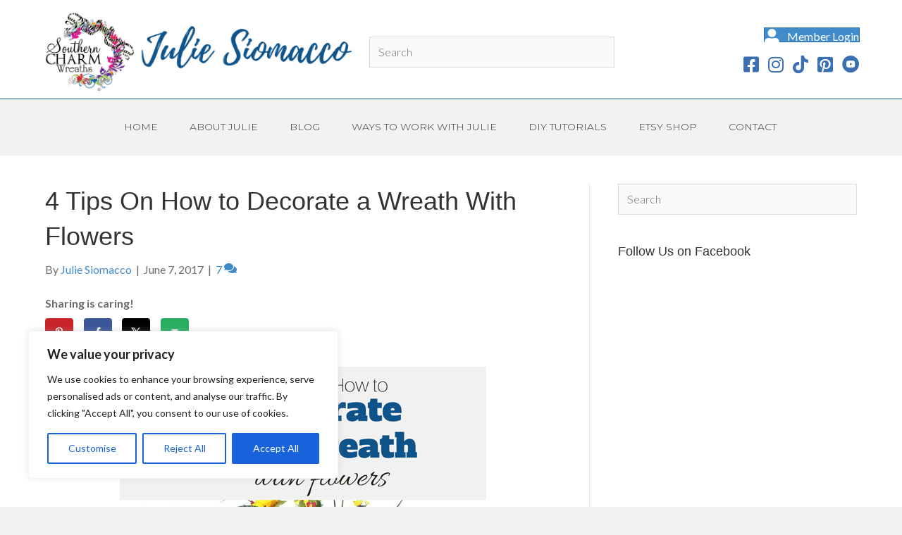

--- FILE ---
content_type: text/html; charset=UTF-8
request_url: https://southerncharmwreaths.com/how-to-decorate-a-wreath-with-flowers/
body_size: 36727
content:
<!DOCTYPE html>
<html lang="en-US">
<head>
<meta charset="UTF-8" />
<meta name='viewport' content='width=device-width, initial-scale=1.0' />
<meta http-equiv='X-UA-Compatible' content='IE=edge' />
<link rel="profile" href="https://gmpg.org/xfn/11" />
<meta name='robots' content='index, follow, max-image-preview:large, max-snippet:-1, max-video-preview:-1' />
	<style>img:is([sizes="auto" i], [sizes^="auto," i]) { contain-intrinsic-size: 3000px 1500px }</style>
	
	<!-- This site is optimized with the Yoast SEO plugin v26.7 - https://yoast.com/wordpress/plugins/seo/ -->
	<title>4 Tips on How to Decorate a Wreath with Flowers | Southern Charm Wreaths</title>
	<meta name="description" content="In this video, I give you my top 4 tips on how to decorate a wreath with flowers and includes the rule of three, direction of flower heads, and staggering." />
	<link rel="canonical" href="https://southerncharmwreaths.com/how-to-decorate-a-wreath-with-flowers/" />
	<meta name="author" content="Julie Siomacco" />
	<meta name="twitter:label1" content="Written by" />
	<meta name="twitter:data1" content="Julie Siomacco" />
	<meta name="twitter:label2" content="Est. reading time" />
	<meta name="twitter:data2" content="4 minutes" />
	<script type="application/ld+json" class="yoast-schema-graph">{"@context":"https://schema.org","@graph":[{"@type":"Article","@id":"https://southerncharmwreaths.com/how-to-decorate-a-wreath-with-flowers/#article","isPartOf":{"@id":"https://southerncharmwreaths.com/how-to-decorate-a-wreath-with-flowers/"},"author":{"name":"Julie Siomacco","@id":"https://southerncharmwreaths.com/#/schema/person/6db2b1889c05a5e6908bd96c84871b5d"},"headline":"4 Tips On How to Decorate a Wreath With Flowers","datePublished":"2017-06-07T05:59:42+00:00","dateModified":"2018-05-22T21:05:56+00:00","mainEntityOfPage":{"@id":"https://southerncharmwreaths.com/how-to-decorate-a-wreath-with-flowers/"},"wordCount":760,"commentCount":7,"publisher":{"@id":"https://southerncharmwreaths.com/#organization"},"image":{"@id":"https://southerncharmwreaths.com/how-to-decorate-a-wreath-with-flowers/#primaryimage"},"thumbnailUrl":"https://southerncharmwreaths.com/wp-content/uploads/2017/06/4-tips-on-how-to-decorate-a-wreath-with-flowers-blog-feature.png","keywords":["DIY","facebook live","flowers","how to decorate a wreath with flowers","how to make silk flower wreath","sunflowers","wreath making","wreath making of the month"],"articleSection":["How To Make Silk Flower Wreaths","How to Make Wreaths","Summer"],"inLanguage":"en-US","potentialAction":[{"@type":"CommentAction","name":"Comment","target":["https://southerncharmwreaths.com/how-to-decorate-a-wreath-with-flowers/#respond"]}]},{"@type":"WebPage","@id":"https://southerncharmwreaths.com/how-to-decorate-a-wreath-with-flowers/","url":"https://southerncharmwreaths.com/how-to-decorate-a-wreath-with-flowers/","name":"4 Tips on How to Decorate a Wreath with Flowers | Southern Charm Wreaths","isPartOf":{"@id":"https://southerncharmwreaths.com/#website"},"primaryImageOfPage":{"@id":"https://southerncharmwreaths.com/how-to-decorate-a-wreath-with-flowers/#primaryimage"},"image":{"@id":"https://southerncharmwreaths.com/how-to-decorate-a-wreath-with-flowers/#primaryimage"},"thumbnailUrl":"https://southerncharmwreaths.com/wp-content/uploads/2017/06/4-tips-on-how-to-decorate-a-wreath-with-flowers-blog-feature.png","datePublished":"2017-06-07T05:59:42+00:00","dateModified":"2018-05-22T21:05:56+00:00","description":"In this video, I give you my top 4 tips on how to decorate a wreath with flowers and includes the rule of three, direction of flower heads, and staggering.","breadcrumb":{"@id":"https://southerncharmwreaths.com/how-to-decorate-a-wreath-with-flowers/#breadcrumb"},"inLanguage":"en-US","potentialAction":[{"@type":"ReadAction","target":["https://southerncharmwreaths.com/how-to-decorate-a-wreath-with-flowers/"]}]},{"@type":"ImageObject","inLanguage":"en-US","@id":"https://southerncharmwreaths.com/how-to-decorate-a-wreath-with-flowers/#primaryimage","url":"https://southerncharmwreaths.com/wp-content/uploads/2017/06/4-tips-on-how-to-decorate-a-wreath-with-flowers-blog-feature.png","contentUrl":"https://southerncharmwreaths.com/wp-content/uploads/2017/06/4-tips-on-how-to-decorate-a-wreath-with-flowers-blog-feature.png","width":680,"height":450,"caption":"4 Tips on How to Decorate a Wreath with Flowers"},{"@type":"BreadcrumbList","@id":"https://southerncharmwreaths.com/how-to-decorate-a-wreath-with-flowers/#breadcrumb","itemListElement":[{"@type":"ListItem","position":1,"name":"Home","item":"https://southerncharmwreaths.com/"},{"@type":"ListItem","position":2,"name":"4 Tips On How to Decorate a Wreath With Flowers"}]},{"@type":"WebSite","@id":"https://southerncharmwreaths.com/#website","url":"https://southerncharmwreaths.com/","name":"Southern Charm Wreaths","description":"Create Beautiful Wreaths &amp; Grow A Creative Business","publisher":{"@id":"https://southerncharmwreaths.com/#organization"},"potentialAction":[{"@type":"SearchAction","target":{"@type":"EntryPoint","urlTemplate":"https://southerncharmwreaths.com/?s={search_term_string}"},"query-input":{"@type":"PropertyValueSpecification","valueRequired":true,"valueName":"search_term_string"}}],"inLanguage":"en-US"},{"@type":"Organization","@id":"https://southerncharmwreaths.com/#organization","name":"Southern Charm Wreaths LLC","url":"https://southerncharmwreaths.com/","logo":{"@type":"ImageObject","inLanguage":"en-US","@id":"https://southerncharmwreaths.com/#/schema/logo/image/","url":"https://southerncharmwreaths.com/wp-content/uploads/2015/12/image-logo.png","contentUrl":"https://southerncharmwreaths.com/wp-content/uploads/2015/12/image-logo.png","width":314,"height":236,"caption":"Southern Charm Wreaths LLC"},"image":{"@id":"https://southerncharmwreaths.com/#/schema/logo/image/"},"sameAs":["http://www.facebook.com/southerncharmwreaths","https://x.com/southernwreaths","http://instagram.com/southerncharmwreaths","https://www.linkedin.com/in/southerncharmwreaths","https://www.pinterest.com/southernwreaths/"]},{"@type":"Person","@id":"https://southerncharmwreaths.com/#/schema/person/6db2b1889c05a5e6908bd96c84871b5d","name":"Julie Siomacco","image":{"@type":"ImageObject","inLanguage":"en-US","@id":"https://southerncharmwreaths.com/#/schema/person/image/","url":"https://secure.gravatar.com/avatar/da66590ff01be37ce8c0076c2b974aeae52fcdc0042f83787e7d0759c265ac55?s=96&d=mm&r=g","contentUrl":"https://secure.gravatar.com/avatar/da66590ff01be37ce8c0076c2b974aeae52fcdc0042f83787e7d0759c265ac55?s=96&d=mm&r=g","caption":"Julie Siomacco"},"url":"https://southerncharmwreaths.com/author/thrive/"}]}</script>
	<!-- / Yoast SEO plugin. -->


<!-- Hubbub v.2.27.0 https://morehubbub.com/ -->
<meta property="og:locale" content="en_US" />
<meta property="og:type" content="article" />
<meta property="og:title" content="4 Tips - How to Decorate a Wreath With Flowers" />
<meta property="og:description" content="I&#039;ve been teaching the art of wreath making for almost ten years and one of the biggest problems I see with wreath makers is how to decorate a wreath with flowers. Flower placement is crucial when trying to achieve the designer look in wreath design. Below are my 4 Tips On How to Decorate a Wreath with Flowers." />
<meta property="og:url" content="https://southerncharmwreaths.com/how-to-decorate-a-wreath-with-flowers/" />
<meta property="og:site_name" content="Southern Charm Wreaths" />
<meta property="og:updated_time" content="2018-05-22T17:05:56+00:00" />
<meta property="article:published_time" content="2017-06-07T01:59:42+00:00" />
<meta property="article:modified_time" content="2018-05-22T17:05:56+00:00" />
<meta name="twitter:card" content="summary_large_image" />
<meta name="twitter:title" content="4 Tips - How to Decorate a Wreath With Flowers" />
<meta name="twitter:description" content="I&#039;ve been teaching the art of wreath making for almost ten years and one of the biggest problems I see with wreath makers is how to decorate a wreath with flowers. Flower placement is crucial when trying to achieve the designer look in wreath design. Below are my 4 Tips On How to Decorate a Wreath with Flowers." />
<meta class="flipboard-article" content="I&#039;ve been teaching the art of wreath making for almost ten years and one of the biggest problems I see with wreath makers is how to decorate a wreath with flowers. Flower placement is crucial when trying to achieve the designer look in wreath design. Below are my 4 Tips On How to Decorate a Wreath with Flowers." />
<meta property="og:image" content="https://southerncharmwreaths.com/wp-content/uploads/2017/06/4-tips-on-how-to-decorate-a-wreath-with-flowers-facebook.png" />
<meta name="twitter:image" content="https://southerncharmwreaths.com/wp-content/uploads/2017/06/4-tips-on-how-to-decorate-a-wreath-with-flowers-facebook.png" />
<meta property="og:image:width" content="940" />
<meta property="og:image:height" content="788" />
<!-- Hubbub v.2.27.0 https://morehubbub.com/ -->
<script type="a01e9fa017982f3079c8e950-application/javascript" id='pys-version-script'>console.log('PixelYourSite Free version 11.1.3');</script>
<link rel='dns-prefetch' href='//scripts.mediavine.com' />
<link rel='dns-prefetch' href='//fonts.googleapis.com' />
<link href='https://fonts.gstatic.com' crossorigin rel='preconnect' />
<link rel="alternate" type="application/rss+xml" title="Southern Charm Wreaths &raquo; Feed" href="https://southerncharmwreaths.com/feed/" />
<link rel="alternate" type="application/rss+xml" title="Southern Charm Wreaths &raquo; Comments Feed" href="https://southerncharmwreaths.com/comments/feed/" />
<link rel="alternate" type="application/rss+xml" title="Southern Charm Wreaths &raquo; 4 Tips On How to Decorate a Wreath With Flowers Comments Feed" href="https://southerncharmwreaths.com/how-to-decorate-a-wreath-with-flowers/feed/" />
<link rel="preload" href="https://southerncharmwreaths.com/wp-content/plugins/bb-plugin/fonts/fontawesome/5.15.4/webfonts/fa-solid-900.woff2" as="font" type="font/woff2" crossorigin="anonymous">
<link rel="preload" href="https://southerncharmwreaths.com/wp-content/plugins/bb-plugin/fonts/fontawesome/5.15.4/webfonts/fa-brands-400.woff2" as="font" type="font/woff2" crossorigin="anonymous">
<script type="a01e9fa017982f3079c8e950-text/javascript">
window._wpemojiSettings = {"baseUrl":"https:\/\/s.w.org\/images\/core\/emoji\/16.0.1\/72x72\/","ext":".png","svgUrl":"https:\/\/s.w.org\/images\/core\/emoji\/16.0.1\/svg\/","svgExt":".svg","source":{"concatemoji":"https:\/\/southerncharmwreaths.com\/wp-includes\/js\/wp-emoji-release.min.js?ver=6.8.3"}};
/*! This file is auto-generated */
!function(s,n){var o,i,e;function c(e){try{var t={supportTests:e,timestamp:(new Date).valueOf()};sessionStorage.setItem(o,JSON.stringify(t))}catch(e){}}function p(e,t,n){e.clearRect(0,0,e.canvas.width,e.canvas.height),e.fillText(t,0,0);var t=new Uint32Array(e.getImageData(0,0,e.canvas.width,e.canvas.height).data),a=(e.clearRect(0,0,e.canvas.width,e.canvas.height),e.fillText(n,0,0),new Uint32Array(e.getImageData(0,0,e.canvas.width,e.canvas.height).data));return t.every(function(e,t){return e===a[t]})}function u(e,t){e.clearRect(0,0,e.canvas.width,e.canvas.height),e.fillText(t,0,0);for(var n=e.getImageData(16,16,1,1),a=0;a<n.data.length;a++)if(0!==n.data[a])return!1;return!0}function f(e,t,n,a){switch(t){case"flag":return n(e,"\ud83c\udff3\ufe0f\u200d\u26a7\ufe0f","\ud83c\udff3\ufe0f\u200b\u26a7\ufe0f")?!1:!n(e,"\ud83c\udde8\ud83c\uddf6","\ud83c\udde8\u200b\ud83c\uddf6")&&!n(e,"\ud83c\udff4\udb40\udc67\udb40\udc62\udb40\udc65\udb40\udc6e\udb40\udc67\udb40\udc7f","\ud83c\udff4\u200b\udb40\udc67\u200b\udb40\udc62\u200b\udb40\udc65\u200b\udb40\udc6e\u200b\udb40\udc67\u200b\udb40\udc7f");case"emoji":return!a(e,"\ud83e\udedf")}return!1}function g(e,t,n,a){var r="undefined"!=typeof WorkerGlobalScope&&self instanceof WorkerGlobalScope?new OffscreenCanvas(300,150):s.createElement("canvas"),o=r.getContext("2d",{willReadFrequently:!0}),i=(o.textBaseline="top",o.font="600 32px Arial",{});return e.forEach(function(e){i[e]=t(o,e,n,a)}),i}function t(e){var t=s.createElement("script");t.src=e,t.defer=!0,s.head.appendChild(t)}"undefined"!=typeof Promise&&(o="wpEmojiSettingsSupports",i=["flag","emoji"],n.supports={everything:!0,everythingExceptFlag:!0},e=new Promise(function(e){s.addEventListener("DOMContentLoaded",e,{once:!0})}),new Promise(function(t){var n=function(){try{var e=JSON.parse(sessionStorage.getItem(o));if("object"==typeof e&&"number"==typeof e.timestamp&&(new Date).valueOf()<e.timestamp+604800&&"object"==typeof e.supportTests)return e.supportTests}catch(e){}return null}();if(!n){if("undefined"!=typeof Worker&&"undefined"!=typeof OffscreenCanvas&&"undefined"!=typeof URL&&URL.createObjectURL&&"undefined"!=typeof Blob)try{var e="postMessage("+g.toString()+"("+[JSON.stringify(i),f.toString(),p.toString(),u.toString()].join(",")+"));",a=new Blob([e],{type:"text/javascript"}),r=new Worker(URL.createObjectURL(a),{name:"wpTestEmojiSupports"});return void(r.onmessage=function(e){c(n=e.data),r.terminate(),t(n)})}catch(e){}c(n=g(i,f,p,u))}t(n)}).then(function(e){for(var t in e)n.supports[t]=e[t],n.supports.everything=n.supports.everything&&n.supports[t],"flag"!==t&&(n.supports.everythingExceptFlag=n.supports.everythingExceptFlag&&n.supports[t]);n.supports.everythingExceptFlag=n.supports.everythingExceptFlag&&!n.supports.flag,n.DOMReady=!1,n.readyCallback=function(){n.DOMReady=!0}}).then(function(){return e}).then(function(){var e;n.supports.everything||(n.readyCallback(),(e=n.source||{}).concatemoji?t(e.concatemoji):e.wpemoji&&e.twemoji&&(t(e.twemoji),t(e.wpemoji)))}))}((window,document),window._wpemojiSettings);
</script>
<link rel='stylesheet' id='accessally-jquery-ui-css' href='https://southerncharmwreaths.com/wp-content/plugins/accessally/resource/backend/css/jquery-ui.css?ver=6.8.3' media='all' />
<link rel='stylesheet' id='accessally-frontend-styling-css' href='//southerncharmwreaths.com/wp-content/uploads/accessally-scripts/1-accessally-styling.css?ver=4.6.0.169' media='all' />
<link rel='stylesheet' id='progressally-frontend-styling-css' href='https://southerncharmwreaths.com/wp-content/progressally-css/progressally-style.css?ver=2.10.2' media='all' />
<style id='wp-emoji-styles-inline-css'>

	img.wp-smiley, img.emoji {
		display: inline !important;
		border: none !important;
		box-shadow: none !important;
		height: 1em !important;
		width: 1em !important;
		margin: 0 0.07em !important;
		vertical-align: -0.1em !important;
		background: none !important;
		padding: 0 !important;
	}
</style>
<link rel='stylesheet' id='wp-block-library-css' href='https://southerncharmwreaths.com/wp-includes/css/dist/block-library/style.min.css?ver=6.8.3' media='all' />
<style id='wp-block-library-theme-inline-css'>
.wp-block-audio :where(figcaption){color:#555;font-size:13px;text-align:center}.is-dark-theme .wp-block-audio :where(figcaption){color:#ffffffa6}.wp-block-audio{margin:0 0 1em}.wp-block-code{border:1px solid #ccc;border-radius:4px;font-family:Menlo,Consolas,monaco,monospace;padding:.8em 1em}.wp-block-embed :where(figcaption){color:#555;font-size:13px;text-align:center}.is-dark-theme .wp-block-embed :where(figcaption){color:#ffffffa6}.wp-block-embed{margin:0 0 1em}.blocks-gallery-caption{color:#555;font-size:13px;text-align:center}.is-dark-theme .blocks-gallery-caption{color:#ffffffa6}:root :where(.wp-block-image figcaption){color:#555;font-size:13px;text-align:center}.is-dark-theme :root :where(.wp-block-image figcaption){color:#ffffffa6}.wp-block-image{margin:0 0 1em}.wp-block-pullquote{border-bottom:4px solid;border-top:4px solid;color:currentColor;margin-bottom:1.75em}.wp-block-pullquote cite,.wp-block-pullquote footer,.wp-block-pullquote__citation{color:currentColor;font-size:.8125em;font-style:normal;text-transform:uppercase}.wp-block-quote{border-left:.25em solid;margin:0 0 1.75em;padding-left:1em}.wp-block-quote cite,.wp-block-quote footer{color:currentColor;font-size:.8125em;font-style:normal;position:relative}.wp-block-quote:where(.has-text-align-right){border-left:none;border-right:.25em solid;padding-left:0;padding-right:1em}.wp-block-quote:where(.has-text-align-center){border:none;padding-left:0}.wp-block-quote.is-large,.wp-block-quote.is-style-large,.wp-block-quote:where(.is-style-plain){border:none}.wp-block-search .wp-block-search__label{font-weight:700}.wp-block-search__button{border:1px solid #ccc;padding:.375em .625em}:where(.wp-block-group.has-background){padding:1.25em 2.375em}.wp-block-separator.has-css-opacity{opacity:.4}.wp-block-separator{border:none;border-bottom:2px solid;margin-left:auto;margin-right:auto}.wp-block-separator.has-alpha-channel-opacity{opacity:1}.wp-block-separator:not(.is-style-wide):not(.is-style-dots){width:100px}.wp-block-separator.has-background:not(.is-style-dots){border-bottom:none;height:1px}.wp-block-separator.has-background:not(.is-style-wide):not(.is-style-dots){height:2px}.wp-block-table{margin:0 0 1em}.wp-block-table td,.wp-block-table th{word-break:normal}.wp-block-table :where(figcaption){color:#555;font-size:13px;text-align:center}.is-dark-theme .wp-block-table :where(figcaption){color:#ffffffa6}.wp-block-video :where(figcaption){color:#555;font-size:13px;text-align:center}.is-dark-theme .wp-block-video :where(figcaption){color:#ffffffa6}.wp-block-video{margin:0 0 1em}:root :where(.wp-block-template-part.has-background){margin-bottom:0;margin-top:0;padding:1.25em 2.375em}
</style>
<style id='classic-theme-styles-inline-css'>
/*! This file is auto-generated */
.wp-block-button__link{color:#fff;background-color:#32373c;border-radius:9999px;box-shadow:none;text-decoration:none;padding:calc(.667em + 2px) calc(1.333em + 2px);font-size:1.125em}.wp-block-file__button{background:#32373c;color:#fff;text-decoration:none}
</style>
<style id='global-styles-inline-css'>
:root{--wp--preset--aspect-ratio--square: 1;--wp--preset--aspect-ratio--4-3: 4/3;--wp--preset--aspect-ratio--3-4: 3/4;--wp--preset--aspect-ratio--3-2: 3/2;--wp--preset--aspect-ratio--2-3: 2/3;--wp--preset--aspect-ratio--16-9: 16/9;--wp--preset--aspect-ratio--9-16: 9/16;--wp--preset--color--black: #000000;--wp--preset--color--cyan-bluish-gray: #abb8c3;--wp--preset--color--white: #ffffff;--wp--preset--color--pale-pink: #f78da7;--wp--preset--color--vivid-red: #cf2e2e;--wp--preset--color--luminous-vivid-orange: #ff6900;--wp--preset--color--luminous-vivid-amber: #fcb900;--wp--preset--color--light-green-cyan: #7bdcb5;--wp--preset--color--vivid-green-cyan: #00d084;--wp--preset--color--pale-cyan-blue: #8ed1fc;--wp--preset--color--vivid-cyan-blue: #0693e3;--wp--preset--color--vivid-purple: #9b51e0;--wp--preset--gradient--vivid-cyan-blue-to-vivid-purple: linear-gradient(135deg,rgba(6,147,227,1) 0%,rgb(155,81,224) 100%);--wp--preset--gradient--light-green-cyan-to-vivid-green-cyan: linear-gradient(135deg,rgb(122,220,180) 0%,rgb(0,208,130) 100%);--wp--preset--gradient--luminous-vivid-amber-to-luminous-vivid-orange: linear-gradient(135deg,rgba(252,185,0,1) 0%,rgba(255,105,0,1) 100%);--wp--preset--gradient--luminous-vivid-orange-to-vivid-red: linear-gradient(135deg,rgba(255,105,0,1) 0%,rgb(207,46,46) 100%);--wp--preset--gradient--very-light-gray-to-cyan-bluish-gray: linear-gradient(135deg,rgb(238,238,238) 0%,rgb(169,184,195) 100%);--wp--preset--gradient--cool-to-warm-spectrum: linear-gradient(135deg,rgb(74,234,220) 0%,rgb(151,120,209) 20%,rgb(207,42,186) 40%,rgb(238,44,130) 60%,rgb(251,105,98) 80%,rgb(254,248,76) 100%);--wp--preset--gradient--blush-light-purple: linear-gradient(135deg,rgb(255,206,236) 0%,rgb(152,150,240) 100%);--wp--preset--gradient--blush-bordeaux: linear-gradient(135deg,rgb(254,205,165) 0%,rgb(254,45,45) 50%,rgb(107,0,62) 100%);--wp--preset--gradient--luminous-dusk: linear-gradient(135deg,rgb(255,203,112) 0%,rgb(199,81,192) 50%,rgb(65,88,208) 100%);--wp--preset--gradient--pale-ocean: linear-gradient(135deg,rgb(255,245,203) 0%,rgb(182,227,212) 50%,rgb(51,167,181) 100%);--wp--preset--gradient--electric-grass: linear-gradient(135deg,rgb(202,248,128) 0%,rgb(113,206,126) 100%);--wp--preset--gradient--midnight: linear-gradient(135deg,rgb(2,3,129) 0%,rgb(40,116,252) 100%);--wp--preset--font-size--small: 13px;--wp--preset--font-size--medium: 20px;--wp--preset--font-size--large: 36px;--wp--preset--font-size--x-large: 42px;--wp--preset--spacing--20: 0.44rem;--wp--preset--spacing--30: 0.67rem;--wp--preset--spacing--40: 1rem;--wp--preset--spacing--50: 1.5rem;--wp--preset--spacing--60: 2.25rem;--wp--preset--spacing--70: 3.38rem;--wp--preset--spacing--80: 5.06rem;--wp--preset--shadow--natural: 6px 6px 9px rgba(0, 0, 0, 0.2);--wp--preset--shadow--deep: 12px 12px 50px rgba(0, 0, 0, 0.4);--wp--preset--shadow--sharp: 6px 6px 0px rgba(0, 0, 0, 0.2);--wp--preset--shadow--outlined: 6px 6px 0px -3px rgba(255, 255, 255, 1), 6px 6px rgba(0, 0, 0, 1);--wp--preset--shadow--crisp: 6px 6px 0px rgba(0, 0, 0, 1);}:where(.is-layout-flex){gap: 0.5em;}:where(.is-layout-grid){gap: 0.5em;}body .is-layout-flex{display: flex;}.is-layout-flex{flex-wrap: wrap;align-items: center;}.is-layout-flex > :is(*, div){margin: 0;}body .is-layout-grid{display: grid;}.is-layout-grid > :is(*, div){margin: 0;}:where(.wp-block-columns.is-layout-flex){gap: 2em;}:where(.wp-block-columns.is-layout-grid){gap: 2em;}:where(.wp-block-post-template.is-layout-flex){gap: 1.25em;}:where(.wp-block-post-template.is-layout-grid){gap: 1.25em;}.has-black-color{color: var(--wp--preset--color--black) !important;}.has-cyan-bluish-gray-color{color: var(--wp--preset--color--cyan-bluish-gray) !important;}.has-white-color{color: var(--wp--preset--color--white) !important;}.has-pale-pink-color{color: var(--wp--preset--color--pale-pink) !important;}.has-vivid-red-color{color: var(--wp--preset--color--vivid-red) !important;}.has-luminous-vivid-orange-color{color: var(--wp--preset--color--luminous-vivid-orange) !important;}.has-luminous-vivid-amber-color{color: var(--wp--preset--color--luminous-vivid-amber) !important;}.has-light-green-cyan-color{color: var(--wp--preset--color--light-green-cyan) !important;}.has-vivid-green-cyan-color{color: var(--wp--preset--color--vivid-green-cyan) !important;}.has-pale-cyan-blue-color{color: var(--wp--preset--color--pale-cyan-blue) !important;}.has-vivid-cyan-blue-color{color: var(--wp--preset--color--vivid-cyan-blue) !important;}.has-vivid-purple-color{color: var(--wp--preset--color--vivid-purple) !important;}.has-black-background-color{background-color: var(--wp--preset--color--black) !important;}.has-cyan-bluish-gray-background-color{background-color: var(--wp--preset--color--cyan-bluish-gray) !important;}.has-white-background-color{background-color: var(--wp--preset--color--white) !important;}.has-pale-pink-background-color{background-color: var(--wp--preset--color--pale-pink) !important;}.has-vivid-red-background-color{background-color: var(--wp--preset--color--vivid-red) !important;}.has-luminous-vivid-orange-background-color{background-color: var(--wp--preset--color--luminous-vivid-orange) !important;}.has-luminous-vivid-amber-background-color{background-color: var(--wp--preset--color--luminous-vivid-amber) !important;}.has-light-green-cyan-background-color{background-color: var(--wp--preset--color--light-green-cyan) !important;}.has-vivid-green-cyan-background-color{background-color: var(--wp--preset--color--vivid-green-cyan) !important;}.has-pale-cyan-blue-background-color{background-color: var(--wp--preset--color--pale-cyan-blue) !important;}.has-vivid-cyan-blue-background-color{background-color: var(--wp--preset--color--vivid-cyan-blue) !important;}.has-vivid-purple-background-color{background-color: var(--wp--preset--color--vivid-purple) !important;}.has-black-border-color{border-color: var(--wp--preset--color--black) !important;}.has-cyan-bluish-gray-border-color{border-color: var(--wp--preset--color--cyan-bluish-gray) !important;}.has-white-border-color{border-color: var(--wp--preset--color--white) !important;}.has-pale-pink-border-color{border-color: var(--wp--preset--color--pale-pink) !important;}.has-vivid-red-border-color{border-color: var(--wp--preset--color--vivid-red) !important;}.has-luminous-vivid-orange-border-color{border-color: var(--wp--preset--color--luminous-vivid-orange) !important;}.has-luminous-vivid-amber-border-color{border-color: var(--wp--preset--color--luminous-vivid-amber) !important;}.has-light-green-cyan-border-color{border-color: var(--wp--preset--color--light-green-cyan) !important;}.has-vivid-green-cyan-border-color{border-color: var(--wp--preset--color--vivid-green-cyan) !important;}.has-pale-cyan-blue-border-color{border-color: var(--wp--preset--color--pale-cyan-blue) !important;}.has-vivid-cyan-blue-border-color{border-color: var(--wp--preset--color--vivid-cyan-blue) !important;}.has-vivid-purple-border-color{border-color: var(--wp--preset--color--vivid-purple) !important;}.has-vivid-cyan-blue-to-vivid-purple-gradient-background{background: var(--wp--preset--gradient--vivid-cyan-blue-to-vivid-purple) !important;}.has-light-green-cyan-to-vivid-green-cyan-gradient-background{background: var(--wp--preset--gradient--light-green-cyan-to-vivid-green-cyan) !important;}.has-luminous-vivid-amber-to-luminous-vivid-orange-gradient-background{background: var(--wp--preset--gradient--luminous-vivid-amber-to-luminous-vivid-orange) !important;}.has-luminous-vivid-orange-to-vivid-red-gradient-background{background: var(--wp--preset--gradient--luminous-vivid-orange-to-vivid-red) !important;}.has-very-light-gray-to-cyan-bluish-gray-gradient-background{background: var(--wp--preset--gradient--very-light-gray-to-cyan-bluish-gray) !important;}.has-cool-to-warm-spectrum-gradient-background{background: var(--wp--preset--gradient--cool-to-warm-spectrum) !important;}.has-blush-light-purple-gradient-background{background: var(--wp--preset--gradient--blush-light-purple) !important;}.has-blush-bordeaux-gradient-background{background: var(--wp--preset--gradient--blush-bordeaux) !important;}.has-luminous-dusk-gradient-background{background: var(--wp--preset--gradient--luminous-dusk) !important;}.has-pale-ocean-gradient-background{background: var(--wp--preset--gradient--pale-ocean) !important;}.has-electric-grass-gradient-background{background: var(--wp--preset--gradient--electric-grass) !important;}.has-midnight-gradient-background{background: var(--wp--preset--gradient--midnight) !important;}.has-small-font-size{font-size: var(--wp--preset--font-size--small) !important;}.has-medium-font-size{font-size: var(--wp--preset--font-size--medium) !important;}.has-large-font-size{font-size: var(--wp--preset--font-size--large) !important;}.has-x-large-font-size{font-size: var(--wp--preset--font-size--x-large) !important;}
:where(.wp-block-post-template.is-layout-flex){gap: 1.25em;}:where(.wp-block-post-template.is-layout-grid){gap: 1.25em;}
:where(.wp-block-columns.is-layout-flex){gap: 2em;}:where(.wp-block-columns.is-layout-grid){gap: 2em;}
:root :where(.wp-block-pullquote){font-size: 1.5em;line-height: 1.6;}
</style>
<link rel='stylesheet' id='dashicons-css' href='https://southerncharmwreaths.com/wp-includes/css/dashicons.min.css?ver=6.8.3' media='all' />
<link rel='stylesheet' id='contact-form-7-css' href='https://southerncharmwreaths.com/wp-content/plugins/contact-form-7/includes/css/styles.css?ver=6.1.2' media='all' />
<link rel='stylesheet' id='progressally-video-js-css' href='https://southerncharmwreaths.com/wp-content/plugins/progressally/resource/frontend/video-js/video-js.min.css?ver=2.10' media='all' />
<link rel='stylesheet' id='progressally-video-resolution-js-css' href='https://southerncharmwreaths.com/wp-content/plugins/progressally/resource/frontend/videojs-resolution-switcher/lib/videojs-resolution-switcher.css?ver=2.10' media='all' />
<link rel='stylesheet' id='woocommerce-layout-css' href='https://southerncharmwreaths.com/wp-content/plugins/woocommerce/assets/css/woocommerce-layout.css?ver=10.2.3' media='all' />
<link rel='stylesheet' id='woocommerce-smallscreen-css' href='https://southerncharmwreaths.com/wp-content/plugins/woocommerce/assets/css/woocommerce-smallscreen.css?ver=10.2.3' media='only screen and (max-width: 767px)' />
<link rel='stylesheet' id='woocommerce-general-css' href='https://southerncharmwreaths.com/wp-content/plugins/woocommerce/assets/css/woocommerce.css?ver=10.2.3' media='all' />
<style id='woocommerce-inline-inline-css'>
.woocommerce form .form-row .required { visibility: visible; }
</style>
<link rel='stylesheet' id='affwp-forms-css' href='https://southerncharmwreaths.com/wp-content/plugins/affiliate-wp/assets/css/forms.min.css?ver=2.30.2' media='all' />
<link rel='stylesheet' id='font-awesome-5-css' href='https://southerncharmwreaths.com/wp-content/plugins/bb-plugin/fonts/fontawesome/5.15.4/css/all.min.css?ver=2.10.0.5' media='all' />
<link rel='stylesheet' id='font-awesome-css' href='https://southerncharmwreaths.com/wp-content/plugins/bb-plugin/fonts/fontawesome/5.15.4/css/v4-shims.min.css?ver=2.10.0.5' media='all' />
<link rel='stylesheet' id='ultimate-icons-css' href='https://southerncharmwreaths.com/wp-content/uploads/bb-plugin/icons/ultimate-icons/style.css?ver=2.10.0.5' media='all' />
<link rel='stylesheet' id='fl-builder-layout-bundle-078dd1861c704684ac69a38421652f85-css' href='https://southerncharmwreaths.com/wp-content/uploads/bb-plugin/cache/078dd1861c704684ac69a38421652f85-layout-bundle.css?ver=2.10.0.5-1.5.2.1-20251125200437' media='all' />
<link rel='stylesheet' id='brands-styles-css' href='https://southerncharmwreaths.com/wp-content/plugins/woocommerce/assets/css/brands.css?ver=10.2.3' media='all' />
<link rel='stylesheet' id='dpsp-frontend-style-pro-css' href='https://southerncharmwreaths.com/wp-content/plugins/social-pug/assets/dist/style-frontend-pro.css?ver=2.27.0' media='all' />
<style id='dpsp-frontend-style-pro-inline-css'>

				@media screen and ( max-width : 720px ) {
					.dpsp-content-wrapper.dpsp-hide-on-mobile,
					.dpsp-share-text.dpsp-hide-on-mobile {
						display: none;
					}
					.dpsp-has-spacing .dpsp-networks-btns-wrapper li {
						margin:0 2% 10px 0;
					}
					.dpsp-network-btn.dpsp-has-label:not(.dpsp-has-count) {
						max-height: 40px;
						padding: 0;
						justify-content: center;
					}
					.dpsp-content-wrapper.dpsp-size-small .dpsp-network-btn.dpsp-has-label:not(.dpsp-has-count){
						max-height: 32px;
					}
					.dpsp-content-wrapper.dpsp-size-large .dpsp-network-btn.dpsp-has-label:not(.dpsp-has-count){
						max-height: 46px;
					}
				}
			
</style>
<link rel='stylesheet' id='jquery-magnificpopup-css' href='https://southerncharmwreaths.com/wp-content/plugins/bb-plugin/css/jquery.magnificpopup.min.css?ver=2.10.0.5' media='all' />
<link rel='stylesheet' id='bootstrap-css' href='https://southerncharmwreaths.com/wp-content/themes/bb-theme/css/bootstrap.min.css?ver=1.7.13' media='all' />
<link rel='stylesheet' id='fl-automator-skin-css' href='https://southerncharmwreaths.com/wp-content/uploads/bb-theme/skin-66675d8fef753.css?ver=1.7.13' media='all' />
<link rel='stylesheet' id='fl-child-theme-css' href='https://southerncharmwreaths.com/wp-content/themes/bb-theme-child/style.css?ver=6.8.3' media='all' />
<link rel='stylesheet' id='fl-builder-google-fonts-aeac5fc4ebfa5de343ecea3cf5a32386-css' href='//fonts.googleapis.com/css?family=Montserrat%3A400%2C700%2C300%7COpen+Sans%3A700%7CMontserrat+Alternates%3A700&#038;ver=6.8.3' media='all' />
<script id="cookie-law-info-js-extra" type="a01e9fa017982f3079c8e950-text/javascript">
var _ckyConfig = {"_ipData":[],"_assetsURL":"https:\/\/southerncharmwreaths.com\/wp-content\/plugins\/cookie-law-info\/lite\/frontend\/images\/","_publicURL":"https:\/\/southerncharmwreaths.com","_expiry":"365","_categories":[{"name":"Necessary","slug":"necessary","isNecessary":true,"ccpaDoNotSell":true,"cookies":[],"active":true,"defaultConsent":{"gdpr":true,"ccpa":true}},{"name":"Functional","slug":"functional","isNecessary":false,"ccpaDoNotSell":true,"cookies":[],"active":true,"defaultConsent":{"gdpr":false,"ccpa":false}},{"name":"Analytics","slug":"analytics","isNecessary":false,"ccpaDoNotSell":true,"cookies":[],"active":true,"defaultConsent":{"gdpr":false,"ccpa":false}},{"name":"Performance","slug":"performance","isNecessary":false,"ccpaDoNotSell":true,"cookies":[],"active":true,"defaultConsent":{"gdpr":false,"ccpa":false}},{"name":"Advertisement","slug":"advertisement","isNecessary":false,"ccpaDoNotSell":true,"cookies":[],"active":true,"defaultConsent":{"gdpr":false,"ccpa":false}}],"_activeLaw":"gdpr","_rootDomain":"","_block":"1","_showBanner":"1","_bannerConfig":{"settings":{"type":"box","preferenceCenterType":"popup","position":"bottom-left","applicableLaw":"gdpr"},"behaviours":{"reloadBannerOnAccept":false,"loadAnalyticsByDefault":false,"animations":{"onLoad":"animate","onHide":"sticky"}},"config":{"revisitConsent":{"status":true,"tag":"revisit-consent","position":"bottom-left","meta":{"url":"#"},"styles":{"background-color":"#0056A7"},"elements":{"title":{"type":"text","tag":"revisit-consent-title","status":true,"styles":{"color":"#0056a7"}}}},"preferenceCenter":{"toggle":{"status":true,"tag":"detail-category-toggle","type":"toggle","states":{"active":{"styles":{"background-color":"#1863DC"}},"inactive":{"styles":{"background-color":"#D0D5D2"}}}}},"categoryPreview":{"status":false,"toggle":{"status":true,"tag":"detail-category-preview-toggle","type":"toggle","states":{"active":{"styles":{"background-color":"#1863DC"}},"inactive":{"styles":{"background-color":"#D0D5D2"}}}}},"videoPlaceholder":{"status":true,"styles":{"background-color":"#000000","border-color":"#000000","color":"#ffffff"}},"readMore":{"status":false,"tag":"readmore-button","type":"link","meta":{"noFollow":true,"newTab":true},"styles":{"color":"#1863DC","background-color":"transparent","border-color":"transparent"}},"auditTable":{"status":true},"optOption":{"status":true,"toggle":{"status":true,"tag":"optout-option-toggle","type":"toggle","states":{"active":{"styles":{"background-color":"#1863dc"}},"inactive":{"styles":{"background-color":"#FFFFFF"}}}}}}},"_version":"3.3.5","_logConsent":"1","_tags":[{"tag":"accept-button","styles":{"color":"#FFFFFF","background-color":"#1863DC","border-color":"#1863DC"}},{"tag":"reject-button","styles":{"color":"#1863DC","background-color":"transparent","border-color":"#1863DC"}},{"tag":"settings-button","styles":{"color":"#1863DC","background-color":"transparent","border-color":"#1863DC"}},{"tag":"readmore-button","styles":{"color":"#1863DC","background-color":"transparent","border-color":"transparent"}},{"tag":"donotsell-button","styles":{"color":"#1863DC","background-color":"transparent","border-color":"transparent"}},{"tag":"accept-button","styles":{"color":"#FFFFFF","background-color":"#1863DC","border-color":"#1863DC"}},{"tag":"revisit-consent","styles":{"background-color":"#0056A7"}}],"_shortCodes":[{"key":"cky_readmore","content":"<a href=\"#\" class=\"cky-policy\" aria-label=\"Cookie Policy\" target=\"_blank\" rel=\"noopener\" data-cky-tag=\"readmore-button\">Cookie Policy<\/a>","tag":"readmore-button","status":false,"attributes":{"rel":"nofollow","target":"_blank"}},{"key":"cky_show_desc","content":"<button class=\"cky-show-desc-btn\" data-cky-tag=\"show-desc-button\" aria-label=\"Show more\">Show more<\/button>","tag":"show-desc-button","status":true,"attributes":[]},{"key":"cky_hide_desc","content":"<button class=\"cky-show-desc-btn\" data-cky-tag=\"hide-desc-button\" aria-label=\"Show less\">Show less<\/button>","tag":"hide-desc-button","status":true,"attributes":[]},{"key":"cky_category_toggle_label","content":"[cky_{{status}}_category_label] [cky_preference_{{category_slug}}_title]","tag":"","status":true,"attributes":[]},{"key":"cky_enable_category_label","content":"Enable","tag":"","status":true,"attributes":[]},{"key":"cky_disable_category_label","content":"Disable","tag":"","status":true,"attributes":[]},{"key":"cky_video_placeholder","content":"<div class=\"video-placeholder-normal\" data-cky-tag=\"video-placeholder\" id=\"[UNIQUEID]\"><p class=\"video-placeholder-text-normal\" data-cky-tag=\"placeholder-title\">Please accept cookies to access this content<\/p><\/div>","tag":"","status":true,"attributes":[]},{"key":"cky_enable_optout_label","content":"Enable","tag":"","status":true,"attributes":[]},{"key":"cky_disable_optout_label","content":"Disable","tag":"","status":true,"attributes":[]},{"key":"cky_optout_toggle_label","content":"[cky_{{status}}_optout_label] [cky_optout_option_title]","tag":"","status":true,"attributes":[]},{"key":"cky_optout_option_title","content":"Do Not Sell or Share My Personal Information","tag":"","status":true,"attributes":[]},{"key":"cky_optout_close_label","content":"Close","tag":"","status":true,"attributes":[]},{"key":"cky_preference_close_label","content":"Close","tag":"","status":true,"attributes":[]}],"_rtl":"","_language":"en","_providersToBlock":[]};
var _ckyStyles = {"css":".cky-overlay{background: #000000; opacity: 0.4; position: fixed; top: 0; left: 0; width: 100%; height: 100%; z-index: 99999999;}.cky-hide{display: none;}.cky-btn-revisit-wrapper{display: flex; align-items: center; justify-content: center; background: #0056a7; width: 45px; height: 45px; border-radius: 50%; position: fixed; z-index: 999999; cursor: pointer;}.cky-revisit-bottom-left{bottom: 15px; left: 15px;}.cky-revisit-bottom-right{bottom: 15px; right: 15px;}.cky-btn-revisit-wrapper .cky-btn-revisit{display: flex; align-items: center; justify-content: center; background: none; border: none; cursor: pointer; position: relative; margin: 0; padding: 0;}.cky-btn-revisit-wrapper .cky-btn-revisit img{max-width: fit-content; margin: 0; height: 30px; width: 30px;}.cky-revisit-bottom-left:hover::before{content: attr(data-tooltip); position: absolute; background: #4e4b66; color: #ffffff; left: calc(100% + 7px); font-size: 12px; line-height: 16px; width: max-content; padding: 4px 8px; border-radius: 4px;}.cky-revisit-bottom-left:hover::after{position: absolute; content: \"\"; border: 5px solid transparent; left: calc(100% + 2px); border-left-width: 0; border-right-color: #4e4b66;}.cky-revisit-bottom-right:hover::before{content: attr(data-tooltip); position: absolute; background: #4e4b66; color: #ffffff; right: calc(100% + 7px); font-size: 12px; line-height: 16px; width: max-content; padding: 4px 8px; border-radius: 4px;}.cky-revisit-bottom-right:hover::after{position: absolute; content: \"\"; border: 5px solid transparent; right: calc(100% + 2px); border-right-width: 0; border-left-color: #4e4b66;}.cky-revisit-hide{display: none;}.cky-consent-container{position: fixed; width: 440px; box-sizing: border-box; z-index: 9999999; border-radius: 6px;}.cky-consent-container .cky-consent-bar{background: #ffffff; border: 1px solid; padding: 20px 26px; box-shadow: 0 -1px 10px 0 #acabab4d; border-radius: 6px;}.cky-box-bottom-left{bottom: 40px; left: 40px;}.cky-box-bottom-right{bottom: 40px; right: 40px;}.cky-box-top-left{top: 40px; left: 40px;}.cky-box-top-right{top: 40px; right: 40px;}.cky-custom-brand-logo-wrapper .cky-custom-brand-logo{width: 100px; height: auto; margin: 0 0 12px 0;}.cky-notice .cky-title{color: #212121; font-weight: 700; font-size: 18px; line-height: 24px; margin: 0 0 12px 0;}.cky-notice-des *,.cky-preference-content-wrapper *,.cky-accordion-header-des *,.cky-gpc-wrapper .cky-gpc-desc *{font-size: 14px;}.cky-notice-des{color: #212121; font-size: 14px; line-height: 24px; font-weight: 400;}.cky-notice-des img{height: 25px; width: 25px;}.cky-consent-bar .cky-notice-des p,.cky-gpc-wrapper .cky-gpc-desc p,.cky-preference-body-wrapper .cky-preference-content-wrapper p,.cky-accordion-header-wrapper .cky-accordion-header-des p,.cky-cookie-des-table li div:last-child p{color: inherit; margin-top: 0; overflow-wrap: break-word;}.cky-notice-des P:last-child,.cky-preference-content-wrapper p:last-child,.cky-cookie-des-table li div:last-child p:last-child,.cky-gpc-wrapper .cky-gpc-desc p:last-child{margin-bottom: 0;}.cky-notice-des a.cky-policy,.cky-notice-des button.cky-policy{font-size: 14px; color: #1863dc; white-space: nowrap; cursor: pointer; background: transparent; border: 1px solid; text-decoration: underline;}.cky-notice-des button.cky-policy{padding: 0;}.cky-notice-des a.cky-policy:focus-visible,.cky-notice-des button.cky-policy:focus-visible,.cky-preference-content-wrapper .cky-show-desc-btn:focus-visible,.cky-accordion-header .cky-accordion-btn:focus-visible,.cky-preference-header .cky-btn-close:focus-visible,.cky-switch input[type=\"checkbox\"]:focus-visible,.cky-footer-wrapper a:focus-visible,.cky-btn:focus-visible{outline: 2px solid #1863dc; outline-offset: 2px;}.cky-btn:focus:not(:focus-visible),.cky-accordion-header .cky-accordion-btn:focus:not(:focus-visible),.cky-preference-content-wrapper .cky-show-desc-btn:focus:not(:focus-visible),.cky-btn-revisit-wrapper .cky-btn-revisit:focus:not(:focus-visible),.cky-preference-header .cky-btn-close:focus:not(:focus-visible),.cky-consent-bar .cky-banner-btn-close:focus:not(:focus-visible){outline: 0;}button.cky-show-desc-btn:not(:hover):not(:active){color: #1863dc; background: transparent;}button.cky-accordion-btn:not(:hover):not(:active),button.cky-banner-btn-close:not(:hover):not(:active),button.cky-btn-revisit:not(:hover):not(:active),button.cky-btn-close:not(:hover):not(:active){background: transparent;}.cky-consent-bar button:hover,.cky-modal.cky-modal-open button:hover,.cky-consent-bar button:focus,.cky-modal.cky-modal-open button:focus{text-decoration: none;}.cky-notice-btn-wrapper{display: flex; justify-content: flex-start; align-items: center; flex-wrap: wrap; margin-top: 16px;}.cky-notice-btn-wrapper .cky-btn{text-shadow: none; box-shadow: none;}.cky-btn{flex: auto; max-width: 100%; font-size: 14px; font-family: inherit; line-height: 24px; padding: 8px; font-weight: 500; margin: 0 8px 0 0; border-radius: 2px; cursor: pointer; text-align: center; text-transform: none; min-height: 0;}.cky-btn:hover{opacity: 0.8;}.cky-btn-customize{color: #1863dc; background: transparent; border: 2px solid #1863dc;}.cky-btn-reject{color: #1863dc; background: transparent; border: 2px solid #1863dc;}.cky-btn-accept{background: #1863dc; color: #ffffff; border: 2px solid #1863dc;}.cky-btn:last-child{margin-right: 0;}@media (max-width: 576px){.cky-box-bottom-left{bottom: 0; left: 0;}.cky-box-bottom-right{bottom: 0; right: 0;}.cky-box-top-left{top: 0; left: 0;}.cky-box-top-right{top: 0; right: 0;}}@media (max-width: 440px){.cky-box-bottom-left, .cky-box-bottom-right, .cky-box-top-left, .cky-box-top-right{width: 100%; max-width: 100%;}.cky-consent-container .cky-consent-bar{padding: 20px 0;}.cky-custom-brand-logo-wrapper, .cky-notice .cky-title, .cky-notice-des, .cky-notice-btn-wrapper{padding: 0 24px;}.cky-notice-des{max-height: 40vh; overflow-y: scroll;}.cky-notice-btn-wrapper{flex-direction: column; margin-top: 0;}.cky-btn{width: 100%; margin: 10px 0 0 0;}.cky-notice-btn-wrapper .cky-btn-customize{order: 2;}.cky-notice-btn-wrapper .cky-btn-reject{order: 3;}.cky-notice-btn-wrapper .cky-btn-accept{order: 1; margin-top: 16px;}}@media (max-width: 352px){.cky-notice .cky-title{font-size: 16px;}.cky-notice-des *{font-size: 12px;}.cky-notice-des, .cky-btn{font-size: 12px;}}.cky-modal.cky-modal-open{display: flex; visibility: visible; -webkit-transform: translate(-50%, -50%); -moz-transform: translate(-50%, -50%); -ms-transform: translate(-50%, -50%); -o-transform: translate(-50%, -50%); transform: translate(-50%, -50%); top: 50%; left: 50%; transition: all 1s ease;}.cky-modal{box-shadow: 0 32px 68px rgba(0, 0, 0, 0.3); margin: 0 auto; position: fixed; max-width: 100%; background: #ffffff; top: 50%; box-sizing: border-box; border-radius: 6px; z-index: 999999999; color: #212121; -webkit-transform: translate(-50%, 100%); -moz-transform: translate(-50%, 100%); -ms-transform: translate(-50%, 100%); -o-transform: translate(-50%, 100%); transform: translate(-50%, 100%); visibility: hidden; transition: all 0s ease;}.cky-preference-center{max-height: 79vh; overflow: hidden; width: 845px; overflow: hidden; flex: 1 1 0; display: flex; flex-direction: column; border-radius: 6px;}.cky-preference-header{display: flex; align-items: center; justify-content: space-between; padding: 22px 24px; border-bottom: 1px solid;}.cky-preference-header .cky-preference-title{font-size: 18px; font-weight: 700; line-height: 24px;}.cky-preference-header .cky-btn-close{margin: 0; cursor: pointer; vertical-align: middle; padding: 0; background: none; border: none; width: auto; height: auto; min-height: 0; line-height: 0; text-shadow: none; box-shadow: none;}.cky-preference-header .cky-btn-close img{margin: 0; height: 10px; width: 10px;}.cky-preference-body-wrapper{padding: 0 24px; flex: 1; overflow: auto; box-sizing: border-box;}.cky-preference-content-wrapper,.cky-gpc-wrapper .cky-gpc-desc{font-size: 14px; line-height: 24px; font-weight: 400; padding: 12px 0;}.cky-preference-content-wrapper{border-bottom: 1px solid;}.cky-preference-content-wrapper img{height: 25px; width: 25px;}.cky-preference-content-wrapper .cky-show-desc-btn{font-size: 14px; font-family: inherit; color: #1863dc; text-decoration: none; line-height: 24px; padding: 0; margin: 0; white-space: nowrap; cursor: pointer; background: transparent; border-color: transparent; text-transform: none; min-height: 0; text-shadow: none; box-shadow: none;}.cky-accordion-wrapper{margin-bottom: 10px;}.cky-accordion{border-bottom: 1px solid;}.cky-accordion:last-child{border-bottom: none;}.cky-accordion .cky-accordion-item{display: flex; margin-top: 10px;}.cky-accordion .cky-accordion-body{display: none;}.cky-accordion.cky-accordion-active .cky-accordion-body{display: block; padding: 0 22px; margin-bottom: 16px;}.cky-accordion-header-wrapper{cursor: pointer; width: 100%;}.cky-accordion-item .cky-accordion-header{display: flex; justify-content: space-between; align-items: center;}.cky-accordion-header .cky-accordion-btn{font-size: 16px; font-family: inherit; color: #212121; line-height: 24px; background: none; border: none; font-weight: 700; padding: 0; margin: 0; cursor: pointer; text-transform: none; min-height: 0; text-shadow: none; box-shadow: none;}.cky-accordion-header .cky-always-active{color: #008000; font-weight: 600; line-height: 24px; font-size: 14px;}.cky-accordion-header-des{font-size: 14px; line-height: 24px; margin: 10px 0 16px 0;}.cky-accordion-chevron{margin-right: 22px; position: relative; cursor: pointer;}.cky-accordion-chevron-hide{display: none;}.cky-accordion .cky-accordion-chevron i::before{content: \"\"; position: absolute; border-right: 1.4px solid; border-bottom: 1.4px solid; border-color: inherit; height: 6px; width: 6px; -webkit-transform: rotate(-45deg); -moz-transform: rotate(-45deg); -ms-transform: rotate(-45deg); -o-transform: rotate(-45deg); transform: rotate(-45deg); transition: all 0.2s ease-in-out; top: 8px;}.cky-accordion.cky-accordion-active .cky-accordion-chevron i::before{-webkit-transform: rotate(45deg); -moz-transform: rotate(45deg); -ms-transform: rotate(45deg); -o-transform: rotate(45deg); transform: rotate(45deg);}.cky-audit-table{background: #f4f4f4; border-radius: 6px;}.cky-audit-table .cky-empty-cookies-text{color: inherit; font-size: 12px; line-height: 24px; margin: 0; padding: 10px;}.cky-audit-table .cky-cookie-des-table{font-size: 12px; line-height: 24px; font-weight: normal; padding: 15px 10px; border-bottom: 1px solid; border-bottom-color: inherit; margin: 0;}.cky-audit-table .cky-cookie-des-table:last-child{border-bottom: none;}.cky-audit-table .cky-cookie-des-table li{list-style-type: none; display: flex; padding: 3px 0;}.cky-audit-table .cky-cookie-des-table li:first-child{padding-top: 0;}.cky-cookie-des-table li div:first-child{width: 100px; font-weight: 600; word-break: break-word; word-wrap: break-word;}.cky-cookie-des-table li div:last-child{flex: 1; word-break: break-word; word-wrap: break-word; margin-left: 8px;}.cky-footer-shadow{display: block; width: 100%; height: 40px; background: linear-gradient(180deg, rgba(255, 255, 255, 0) 0%, #ffffff 100%); position: absolute; bottom: calc(100% - 1px);}.cky-footer-wrapper{position: relative;}.cky-prefrence-btn-wrapper{display: flex; flex-wrap: wrap; align-items: center; justify-content: center; padding: 22px 24px; border-top: 1px solid;}.cky-prefrence-btn-wrapper .cky-btn{flex: auto; max-width: 100%; text-shadow: none; box-shadow: none;}.cky-btn-preferences{color: #1863dc; background: transparent; border: 2px solid #1863dc;}.cky-preference-header,.cky-preference-body-wrapper,.cky-preference-content-wrapper,.cky-accordion-wrapper,.cky-accordion,.cky-accordion-wrapper,.cky-footer-wrapper,.cky-prefrence-btn-wrapper{border-color: inherit;}@media (max-width: 845px){.cky-modal{max-width: calc(100% - 16px);}}@media (max-width: 576px){.cky-modal{max-width: 100%;}.cky-preference-center{max-height: 100vh;}.cky-prefrence-btn-wrapper{flex-direction: column;}.cky-accordion.cky-accordion-active .cky-accordion-body{padding-right: 0;}.cky-prefrence-btn-wrapper .cky-btn{width: 100%; margin: 10px 0 0 0;}.cky-prefrence-btn-wrapper .cky-btn-reject{order: 3;}.cky-prefrence-btn-wrapper .cky-btn-accept{order: 1; margin-top: 0;}.cky-prefrence-btn-wrapper .cky-btn-preferences{order: 2;}}@media (max-width: 425px){.cky-accordion-chevron{margin-right: 15px;}.cky-notice-btn-wrapper{margin-top: 0;}.cky-accordion.cky-accordion-active .cky-accordion-body{padding: 0 15px;}}@media (max-width: 352px){.cky-preference-header .cky-preference-title{font-size: 16px;}.cky-preference-header{padding: 16px 24px;}.cky-preference-content-wrapper *, .cky-accordion-header-des *{font-size: 12px;}.cky-preference-content-wrapper, .cky-preference-content-wrapper .cky-show-more, .cky-accordion-header .cky-always-active, .cky-accordion-header-des, .cky-preference-content-wrapper .cky-show-desc-btn, .cky-notice-des a.cky-policy{font-size: 12px;}.cky-accordion-header .cky-accordion-btn{font-size: 14px;}}.cky-switch{display: flex;}.cky-switch input[type=\"checkbox\"]{position: relative; width: 44px; height: 24px; margin: 0; background: #d0d5d2; -webkit-appearance: none; border-radius: 50px; cursor: pointer; outline: 0; border: none; top: 0;}.cky-switch input[type=\"checkbox\"]:checked{background: #1863dc;}.cky-switch input[type=\"checkbox\"]:before{position: absolute; content: \"\"; height: 20px; width: 20px; left: 2px; bottom: 2px; border-radius: 50%; background-color: white; -webkit-transition: 0.4s; transition: 0.4s; margin: 0;}.cky-switch input[type=\"checkbox\"]:after{display: none;}.cky-switch input[type=\"checkbox\"]:checked:before{-webkit-transform: translateX(20px); -ms-transform: translateX(20px); transform: translateX(20px);}@media (max-width: 425px){.cky-switch input[type=\"checkbox\"]{width: 38px; height: 21px;}.cky-switch input[type=\"checkbox\"]:before{height: 17px; width: 17px;}.cky-switch input[type=\"checkbox\"]:checked:before{-webkit-transform: translateX(17px); -ms-transform: translateX(17px); transform: translateX(17px);}}.cky-consent-bar .cky-banner-btn-close{position: absolute; right: 9px; top: 5px; background: none; border: none; cursor: pointer; padding: 0; margin: 0; min-height: 0; line-height: 0; height: auto; width: auto; text-shadow: none; box-shadow: none;}.cky-consent-bar .cky-banner-btn-close img{height: 9px; width: 9px; margin: 0;}.cky-notice-group{font-size: 14px; line-height: 24px; font-weight: 400; color: #212121;}.cky-notice-btn-wrapper .cky-btn-do-not-sell{font-size: 14px; line-height: 24px; padding: 6px 0; margin: 0; font-weight: 500; background: none; border-radius: 2px; border: none; cursor: pointer; text-align: left; color: #1863dc; background: transparent; border-color: transparent; box-shadow: none; text-shadow: none;}.cky-consent-bar .cky-banner-btn-close:focus-visible,.cky-notice-btn-wrapper .cky-btn-do-not-sell:focus-visible,.cky-opt-out-btn-wrapper .cky-btn:focus-visible,.cky-opt-out-checkbox-wrapper input[type=\"checkbox\"].cky-opt-out-checkbox:focus-visible{outline: 2px solid #1863dc; outline-offset: 2px;}@media (max-width: 440px){.cky-consent-container{width: 100%;}}@media (max-width: 352px){.cky-notice-des a.cky-policy, .cky-notice-btn-wrapper .cky-btn-do-not-sell{font-size: 12px;}}.cky-opt-out-wrapper{padding: 12px 0;}.cky-opt-out-wrapper .cky-opt-out-checkbox-wrapper{display: flex; align-items: center;}.cky-opt-out-checkbox-wrapper .cky-opt-out-checkbox-label{font-size: 16px; font-weight: 700; line-height: 24px; margin: 0 0 0 12px; cursor: pointer;}.cky-opt-out-checkbox-wrapper input[type=\"checkbox\"].cky-opt-out-checkbox{background-color: #ffffff; border: 1px solid black; width: 20px; height: 18.5px; margin: 0; -webkit-appearance: none; position: relative; display: flex; align-items: center; justify-content: center; border-radius: 2px; cursor: pointer;}.cky-opt-out-checkbox-wrapper input[type=\"checkbox\"].cky-opt-out-checkbox:checked{background-color: #1863dc; border: none;}.cky-opt-out-checkbox-wrapper input[type=\"checkbox\"].cky-opt-out-checkbox:checked::after{left: 6px; bottom: 4px; width: 7px; height: 13px; border: solid #ffffff; border-width: 0 3px 3px 0; border-radius: 2px; -webkit-transform: rotate(45deg); -ms-transform: rotate(45deg); transform: rotate(45deg); content: \"\"; position: absolute; box-sizing: border-box;}.cky-opt-out-checkbox-wrapper.cky-disabled .cky-opt-out-checkbox-label,.cky-opt-out-checkbox-wrapper.cky-disabled input[type=\"checkbox\"].cky-opt-out-checkbox{cursor: no-drop;}.cky-gpc-wrapper{margin: 0 0 0 32px;}.cky-footer-wrapper .cky-opt-out-btn-wrapper{display: flex; flex-wrap: wrap; align-items: center; justify-content: center; padding: 22px 24px;}.cky-opt-out-btn-wrapper .cky-btn{flex: auto; max-width: 100%; text-shadow: none; box-shadow: none;}.cky-opt-out-btn-wrapper .cky-btn-cancel{border: 1px solid #dedfe0; background: transparent; color: #858585;}.cky-opt-out-btn-wrapper .cky-btn-confirm{background: #1863dc; color: #ffffff; border: 1px solid #1863dc;}@media (max-width: 352px){.cky-opt-out-checkbox-wrapper .cky-opt-out-checkbox-label{font-size: 14px;}.cky-gpc-wrapper .cky-gpc-desc, .cky-gpc-wrapper .cky-gpc-desc *{font-size: 12px;}.cky-opt-out-checkbox-wrapper input[type=\"checkbox\"].cky-opt-out-checkbox{width: 16px; height: 16px;}.cky-opt-out-checkbox-wrapper input[type=\"checkbox\"].cky-opt-out-checkbox:checked::after{left: 5px; bottom: 4px; width: 3px; height: 9px;}.cky-gpc-wrapper{margin: 0 0 0 28px;}}.video-placeholder-youtube{background-size: 100% 100%; background-position: center; background-repeat: no-repeat; background-color: #b2b0b059; position: relative; display: flex; align-items: center; justify-content: center; max-width: 100%;}.video-placeholder-text-youtube{text-align: center; align-items: center; padding: 10px 16px; background-color: #000000cc; color: #ffffff; border: 1px solid; border-radius: 2px; cursor: pointer;}.video-placeholder-normal{background-image: url(\"\/wp-content\/plugins\/cookie-law-info\/lite\/frontend\/images\/placeholder.svg\"); background-size: 80px; background-position: center; background-repeat: no-repeat; background-color: #b2b0b059; position: relative; display: flex; align-items: flex-end; justify-content: center; max-width: 100%;}.video-placeholder-text-normal{align-items: center; padding: 10px 16px; text-align: center; border: 1px solid; border-radius: 2px; cursor: pointer;}.cky-rtl{direction: rtl; text-align: right;}.cky-rtl .cky-banner-btn-close{left: 9px; right: auto;}.cky-rtl .cky-notice-btn-wrapper .cky-btn:last-child{margin-right: 8px;}.cky-rtl .cky-notice-btn-wrapper .cky-btn:first-child{margin-right: 0;}.cky-rtl .cky-notice-btn-wrapper{margin-left: 0; margin-right: 15px;}.cky-rtl .cky-prefrence-btn-wrapper .cky-btn{margin-right: 8px;}.cky-rtl .cky-prefrence-btn-wrapper .cky-btn:first-child{margin-right: 0;}.cky-rtl .cky-accordion .cky-accordion-chevron i::before{border: none; border-left: 1.4px solid; border-top: 1.4px solid; left: 12px;}.cky-rtl .cky-accordion.cky-accordion-active .cky-accordion-chevron i::before{-webkit-transform: rotate(-135deg); -moz-transform: rotate(-135deg); -ms-transform: rotate(-135deg); -o-transform: rotate(-135deg); transform: rotate(-135deg);}@media (max-width: 768px){.cky-rtl .cky-notice-btn-wrapper{margin-right: 0;}}@media (max-width: 576px){.cky-rtl .cky-notice-btn-wrapper .cky-btn:last-child{margin-right: 0;}.cky-rtl .cky-prefrence-btn-wrapper .cky-btn{margin-right: 0;}.cky-rtl .cky-accordion.cky-accordion-active .cky-accordion-body{padding: 0 22px 0 0;}}@media (max-width: 425px){.cky-rtl .cky-accordion.cky-accordion-active .cky-accordion-body{padding: 0 15px 0 0;}}.cky-rtl .cky-opt-out-btn-wrapper .cky-btn{margin-right: 12px;}.cky-rtl .cky-opt-out-btn-wrapper .cky-btn:first-child{margin-right: 0;}.cky-rtl .cky-opt-out-checkbox-wrapper .cky-opt-out-checkbox-label{margin: 0 12px 0 0;}"};
</script>
<script src="https://southerncharmwreaths.com/wp-content/plugins/cookie-law-info/lite/frontend/js/script.min.js?ver=3.3.5" id="cookie-law-info-js" type="a01e9fa017982f3079c8e950-text/javascript"></script>
<script id="jquery-core-js-extra" type="a01e9fa017982f3079c8e950-text/javascript">
var pysFacebookRest = {"restApiUrl":"https:\/\/southerncharmwreaths.com\/wp-json\/pys-facebook\/v1\/event","debug":""};
</script>
<script src="https://southerncharmwreaths.com/wp-includes/js/jquery/jquery.min.js?ver=3.7.1" id="jquery-core-js" type="a01e9fa017982f3079c8e950-text/javascript"></script>
<script src="https://southerncharmwreaths.com/wp-includes/js/jquery/jquery-migrate.min.js?ver=3.4.1" id="jquery-migrate-js" type="a01e9fa017982f3079c8e950-text/javascript"></script>
<script src="https://southerncharmwreaths.com/wp-content/plugins/accessally/resource/frontend/js/jquery.csv.js?ver=4.6.0" id="accessally-jquery-csv-js" type="a01e9fa017982f3079c8e950-text/javascript"></script>
<script src="https://southerncharmwreaths.com/wp-includes/js/jquery/ui/core.min.js?ver=1.13.3" id="jquery-ui-core-js" type="a01e9fa017982f3079c8e950-text/javascript"></script>
<script src="https://southerncharmwreaths.com/wp-includes/js/jquery/ui/datepicker.min.js?ver=1.13.3" id="jquery-ui-datepicker-js" type="a01e9fa017982f3079c8e950-text/javascript"></script>
<script id="jquery-ui-datepicker-js-after" type="a01e9fa017982f3079c8e950-text/javascript">
jQuery(function(jQuery){jQuery.datepicker.setDefaults({"closeText":"Close","currentText":"Today","monthNames":["January","February","March","April","May","June","July","August","September","October","November","December"],"monthNamesShort":["Jan","Feb","Mar","Apr","May","Jun","Jul","Aug","Sep","Oct","Nov","Dec"],"nextText":"Next","prevText":"Previous","dayNames":["Sunday","Monday","Tuesday","Wednesday","Thursday","Friday","Saturday"],"dayNamesShort":["Sun","Mon","Tue","Wed","Thu","Fri","Sat"],"dayNamesMin":["S","M","T","W","T","F","S"],"dateFormat":"MM d, yy","firstDay":1,"isRTL":false});});
</script>
<script id="accessally-script-js-extra" type="a01e9fa017982f3079c8e950-text/javascript">
var accessally_script_object = {"ajax_url":"\/\/southerncharmwreaths.com\/wp-admin\/admin-ajax.php","webinar_nonce":"4b8f65d97d","pay":{"stripe_key":"pk_live_517Z4XVErmya7XeflGGE8nJfs0RucIEgvtYgldU0JSBrDdcqIZOXjhSsNxwT4fcQaRAgrV9f59X5a3Bg3lt9GaHMi00YbNPBFUF","crm_opt":"yes","target":"https:\/\/southerncharmwreaths.com","otp":"yes","stripe_account_id":"acct_17Z4XVErmya7Xefl","optin_recaptcha":"6Lf7RpMnAAAAAPzQpq1TzE8o4pHlcqLJf9wSXnl9","vat_country":["Austria","Belgium","Bulgaria","Croatia","Cyprus","Czech Republic (the)","Denmark","Estonia","Finland","France","Germany","Greece","Hungary","Ireland","Italy","Latvia","Lithuania","Luxembourg","Malta","Netherlands (the)","Poland","Portugal","Romania","Slovakia","Slovenia","Spain","Sweden","Australia","New Zealand","Switzerland","United Kingdom"]},"SERVER_ERROR":"Server error. Please contact site admin\/owner.","PAYPAL_INITIALIZATION_ERROR":"Unable to initialize PayPal order. Please contact site owner \/ administrator","MISSING_REQUIRED_INFO":"Missing required information.","MERCHANT_ACCOUNT_ERROR":"Merchant account error. Please refresh the page and try again.","ORDER_FORM_ERROR":"An error has occurred. No payment is processed. Please refresh the page and try again.","INVALID_DATA":"Invalid data. Please refresh the page and try again.","UNKNOWN_ERROR":"Unknown error","PAYMENT_IN_PROGRESS":"Payment already in progress.","UNABLE_TO_DISPLAY_ORDER_FORM":"Unable to display the order form. Please refresh the page and try again.","SCA_INITIALIZATION_ERROR":"Unable to initialize Strong Customer Authentication page. Please contact site owner \/ administrator","SCA_FAILED":"Strong Customer Authentication failed. Please use another credit card and \/ or try again.","INVALID_FILE_FORMAT":"Invalid file format. Please verify the file is of the required format.","PAYMENT_ERROR":"Payment failed with status \"%1$s\"","GENERIC_ERROR":"Page outdated [%1$s]. Please refresh the page and retry.","PASSWORD_LENGTH":"The password must be at least %1$s characters long.","MAX_PASSWORD_LENGTH_ERROR":"The password must be at most %1$s characters long.","PASSWORD_LOWERCASE":"The password must contain at least one lowercase letter.","PASSWORD_UPPERCASE":"The password must contain at least one uppercase letter.","PASSWORD_NUMBER":"The password must contain at least one number.","PASSWORD_SPECIAL":"The password must contain at least one special character.","affiliate_cookie_name":"accessally-aff"};
</script>
<script src="https://southerncharmwreaths.com/wp-content/plugins/accessally/resource/frontend/js/accessally.min.js?ver=4.6.0" id="accessally-script-js" type="a01e9fa017982f3079c8e950-text/javascript"></script>
<script async="async" fetchpriority="high" data-noptimize="1" data-cfasync="false" src="https://scripts.mediavine.com/tags/southern-charm-wreaths.js?ver=6.8.3" id="mv-script-wrapper-js"></script>
<script src="https://southerncharmwreaths.com/wp-content/plugins/progressally/resource/frontend/video-js/video.min.js?ver=2.10" id="progressally-video-js-js" type="a01e9fa017982f3079c8e950-text/javascript"></script>
<script src="https://southerncharmwreaths.com/wp-content/plugins/progressally/resource/frontend/videojs-resolution-switcher/lib/videojs-resolution-switcher.js?ver=2.10" id="progressally-video-resolution-js-js" type="a01e9fa017982f3079c8e950-text/javascript"></script>
<script id="progressally-update-js-extra" type="a01e9fa017982f3079c8e950-text/javascript">
var progressally_update = {"ajax_url":"\/\/southerncharmwreaths.com\/wp-admin\/admin-ajax.php","progressally_update_nonce":"7ee49681e5","user_meta":[],"post_id":"10153","user_id":"0","progressally_current_user_page_nonce":"dab8b1e665","video":[],"disable_track":"no"};
</script>
<script src="https://southerncharmwreaths.com/wp-content/plugins/progressally/resource/frontend/progressally.min.js?ver=2.10" id="progressally-update-js" type="a01e9fa017982f3079c8e950-text/javascript"></script>
<script src="https://southerncharmwreaths.com/wp-content/plugins/woocommerce/assets/js/jquery-blockui/jquery.blockUI.min.js?ver=2.7.0-wc.10.2.3" id="jquery-blockui-js" defer data-wp-strategy="defer" type="a01e9fa017982f3079c8e950-text/javascript"></script>
<script id="wc-add-to-cart-js-extra" type="a01e9fa017982f3079c8e950-text/javascript">
var wc_add_to_cart_params = {"ajax_url":"\/wp-admin\/admin-ajax.php","wc_ajax_url":"\/?wc-ajax=%%endpoint%%","i18n_view_cart":"View cart","cart_url":"https:\/\/southerncharmwreaths.com\/cart\/","is_cart":"","cart_redirect_after_add":"yes"};
</script>
<script src="https://southerncharmwreaths.com/wp-content/plugins/woocommerce/assets/js/frontend/add-to-cart.min.js?ver=10.2.3" id="wc-add-to-cart-js" defer data-wp-strategy="defer" type="a01e9fa017982f3079c8e950-text/javascript"></script>
<script src="https://southerncharmwreaths.com/wp-content/plugins/woocommerce/assets/js/js-cookie/js.cookie.min.js?ver=2.1.4-wc.10.2.3" id="js-cookie-js" defer data-wp-strategy="defer" type="a01e9fa017982f3079c8e950-text/javascript"></script>
<script id="woocommerce-js-extra" type="a01e9fa017982f3079c8e950-text/javascript">
var woocommerce_params = {"ajax_url":"\/wp-admin\/admin-ajax.php","wc_ajax_url":"\/?wc-ajax=%%endpoint%%","i18n_password_show":"Show password","i18n_password_hide":"Hide password"};
</script>
<script src="https://southerncharmwreaths.com/wp-content/plugins/woocommerce/assets/js/frontend/woocommerce.min.js?ver=10.2.3" id="woocommerce-js" defer data-wp-strategy="defer" type="a01e9fa017982f3079c8e950-text/javascript"></script>
<script src="https://southerncharmwreaths.com/wp-content/plugins/pixelyoursite/dist/scripts/jquery.bind-first-0.2.3.min.js?ver=6.8.3" id="jquery-bind-first-js" type="a01e9fa017982f3079c8e950-text/javascript"></script>
<script src="https://southerncharmwreaths.com/wp-content/plugins/pixelyoursite/dist/scripts/js.cookie-2.1.3.min.js?ver=2.1.3" id="js-cookie-pys-js" type="a01e9fa017982f3079c8e950-text/javascript"></script>
<script src="https://southerncharmwreaths.com/wp-content/plugins/pixelyoursite/dist/scripts/tld.min.js?ver=2.3.1" id="js-tld-js" type="a01e9fa017982f3079c8e950-text/javascript"></script>
<script id="pys-js-extra" type="a01e9fa017982f3079c8e950-text/javascript">
var pysOptions = {"staticEvents":{"facebook":{"init_event":[{"delay":0,"type":"static","ajaxFire":false,"name":"PageView","pixelIds":["1427638154010821"],"eventID":"3e2e1db5-fb48-4c9b-8eda-799d3440226b","params":{"post_category":"How To Make Silk Flower Wreaths, How to Make Wreaths, Summer","page_title":"4 Tips On How to Decorate a Wreath With Flowers","post_type":"post","post_id":10153,"plugin":"PixelYourSite","user_role":"guest","event_url":"southerncharmwreaths.com\/how-to-decorate-a-wreath-with-flowers\/"},"e_id":"init_event","ids":[],"hasTimeWindow":false,"timeWindow":0,"woo_order":"","edd_order":""}]}},"dynamicEvents":[],"triggerEvents":[],"triggerEventTypes":[],"facebook":{"pixelIds":["1427638154010821"],"advancedMatching":[],"advancedMatchingEnabled":false,"removeMetadata":false,"wooVariableAsSimple":false,"serverApiEnabled":true,"wooCRSendFromServer":false,"send_external_id":null,"enabled_medical":false,"do_not_track_medical_param":["event_url","post_title","page_title","landing_page","content_name","categories","category_name","tags"],"meta_ldu":false},"debug":"","siteUrl":"https:\/\/southerncharmwreaths.com","ajaxUrl":"https:\/\/southerncharmwreaths.com\/wp-admin\/admin-ajax.php","ajax_event":"6a103e9068","enable_remove_download_url_param":"1","cookie_duration":"7","last_visit_duration":"60","enable_success_send_form":"","ajaxForServerEvent":"1","ajaxForServerStaticEvent":"1","useSendBeacon":"1","send_external_id":"1","external_id_expire":"180","track_cookie_for_subdomains":"1","google_consent_mode":"1","gdpr":{"ajax_enabled":true,"all_disabled_by_api":false,"facebook_disabled_by_api":false,"analytics_disabled_by_api":false,"google_ads_disabled_by_api":false,"pinterest_disabled_by_api":false,"bing_disabled_by_api":false,"externalID_disabled_by_api":false,"facebook_prior_consent_enabled":true,"analytics_prior_consent_enabled":true,"google_ads_prior_consent_enabled":null,"pinterest_prior_consent_enabled":true,"bing_prior_consent_enabled":true,"cookiebot_integration_enabled":false,"cookiebot_facebook_consent_category":"marketing","cookiebot_analytics_consent_category":"statistics","cookiebot_tiktok_consent_category":"marketing","cookiebot_google_ads_consent_category":"marketing","cookiebot_pinterest_consent_category":"marketing","cookiebot_bing_consent_category":"marketing","consent_magic_integration_enabled":false,"real_cookie_banner_integration_enabled":false,"cookie_notice_integration_enabled":false,"cookie_law_info_integration_enabled":true,"analytics_storage":{"enabled":true,"value":"granted","filter":false},"ad_storage":{"enabled":true,"value":"granted","filter":false},"ad_user_data":{"enabled":true,"value":"granted","filter":false},"ad_personalization":{"enabled":true,"value":"granted","filter":false}},"cookie":{"disabled_all_cookie":false,"disabled_start_session_cookie":false,"disabled_advanced_form_data_cookie":false,"disabled_landing_page_cookie":false,"disabled_first_visit_cookie":false,"disabled_trafficsource_cookie":false,"disabled_utmTerms_cookie":false,"disabled_utmId_cookie":false},"tracking_analytics":{"TrafficSource":"direct","TrafficLanding":"undefined","TrafficUtms":[],"TrafficUtmsId":[]},"GATags":{"ga_datalayer_type":"default","ga_datalayer_name":"dataLayerPYS"},"woo":{"enabled":true,"enabled_save_data_to_orders":true,"addToCartOnButtonEnabled":true,"addToCartOnButtonValueEnabled":true,"addToCartOnButtonValueOption":"price","singleProductId":null,"removeFromCartSelector":"form.woocommerce-cart-form .remove","addToCartCatchMethod":"add_cart_hook","is_order_received_page":false,"containOrderId":false},"edd":{"enabled":false},"cache_bypass":"1768781792"};
</script>
<script src="https://southerncharmwreaths.com/wp-content/plugins/pixelyoursite/dist/scripts/public.js?ver=11.1.3" id="pys-js" type="a01e9fa017982f3079c8e950-text/javascript"></script>
<link rel="https://api.w.org/" href="https://southerncharmwreaths.com/wp-json/" /><link rel="alternate" title="JSON" type="application/json" href="https://southerncharmwreaths.com/wp-json/wp/v2/posts/10153" /><link rel="EditURI" type="application/rsd+xml" title="RSD" href="https://southerncharmwreaths.com/xmlrpc.php?rsd" />
<meta name="generator" content="WordPress 6.8.3" />
<meta name="generator" content="WooCommerce 10.2.3" />
<link rel='shortlink' href='https://southerncharmwreaths.com/?p=10153' />
<link rel="alternate" title="oEmbed (JSON)" type="application/json+oembed" href="https://southerncharmwreaths.com/wp-json/oembed/1.0/embed?url=https%3A%2F%2Fsoutherncharmwreaths.com%2Fhow-to-decorate-a-wreath-with-flowers%2F" />
<link rel="alternate" title="oEmbed (XML)" type="text/xml+oembed" href="https://southerncharmwreaths.com/wp-json/oembed/1.0/embed?url=https%3A%2F%2Fsoutherncharmwreaths.com%2Fhow-to-decorate-a-wreath-with-flowers%2F&#038;format=xml" />
<script src='https://optassets.ontraport.com/tracking.js' type="a01e9fa017982f3079c8e950-text/javascript" async='true' onload='_mri="237783",_mr_domain="SouthernCharmWreathsLLC.ontralink.com",mrtracking();'></script><style id="cky-style-inline">[data-cky-tag]{visibility:hidden;}</style><script type='text/javascript' data-cfasync='false'>var _mmunch = {'front': false, 'page': false, 'post': false, 'category': false, 'author': false, 'search': false, 'attachment': false, 'tag': false};_mmunch['post'] = true; _mmunch['postData'] = {"ID":10153,"post_name":"how-to-decorate-a-wreath-with-flowers","post_title":"4 Tips On How to Decorate a Wreath With Flowers","post_type":"post","post_author":"520","post_status":"publish"}; _mmunch['postCategories'] = [{"term_id":238,"name":"How To Make Silk Flower Wreaths","slug":"how-to-make-silk-flower-wreaths","term_group":0,"term_taxonomy_id":238,"taxonomy":"category","description":"With my tips of the trade, you can make learn how to make silk flower wreaths for your own home.","parent":0,"count":100,"filter":"raw","cat_ID":238,"category_count":100,"category_description":"With my tips of the trade, you can make learn how to make silk flower wreaths for your own home.","cat_name":"How To Make Silk Flower Wreaths","category_nicename":"how-to-make-silk-flower-wreaths","category_parent":0},{"term_id":1018,"name":"How to Make Wreaths","slug":"how-to-wreaths","term_group":0,"term_taxonomy_id":1018,"taxonomy":"category","description":"","parent":0,"count":169,"filter":"raw","cat_ID":1018,"category_count":169,"category_description":"","cat_name":"How to Make Wreaths","category_nicename":"how-to-wreaths","category_parent":0},{"term_id":4,"name":"Summer","slug":"summer","term_group":0,"term_taxonomy_id":4,"taxonomy":"category","description":"","parent":2,"count":57,"filter":"raw","cat_ID":4,"category_count":57,"category_description":"","cat_name":"Summer","category_nicename":"summer","category_parent":2}]; _mmunch['postTags'] = [{"term_id":270,"name":"DIY","slug":"diy","term_group":0,"term_taxonomy_id":270,"taxonomy":"post_tag","description":"","parent":0,"count":130,"filter":"raw"},{"term_id":358,"name":"facebook live","slug":"facebook-live","term_group":0,"term_taxonomy_id":358,"taxonomy":"post_tag","description":"","parent":0,"count":60,"filter":"raw"},{"term_id":607,"name":"flowers","slug":"flowers","term_group":0,"term_taxonomy_id":607,"taxonomy":"post_tag","description":"","parent":0,"count":6,"filter":"raw"},{"term_id":609,"name":"how to decorate a wreath with flowers","slug":"how-to-decorate-a-wreath-with-flowers","term_group":0,"term_taxonomy_id":609,"taxonomy":"post_tag","description":"","parent":0,"count":7,"filter":"raw"},{"term_id":608,"name":"how to make silk flower wreath","slug":"how-to-make-silk-flower-wreath","term_group":0,"term_taxonomy_id":608,"taxonomy":"post_tag","description":"","parent":0,"count":32,"filter":"raw"},{"term_id":377,"name":"sunflowers","slug":"sunflowers","term_group":0,"term_taxonomy_id":377,"taxonomy":"post_tag","description":"","parent":0,"count":18,"filter":"raw"},{"term_id":120,"name":"wreath making","slug":"wreath-making","term_group":0,"term_taxonomy_id":120,"taxonomy":"post_tag","description":"","parent":0,"count":102,"filter":"raw"},{"term_id":610,"name":"wreath making of the month","slug":"wreath-making-of-the-month","term_group":0,"term_taxonomy_id":610,"taxonomy":"post_tag","description":"","parent":0,"count":1,"filter":"raw"}]; _mmunch['postAuthor'] = {"name":"Julie Siomacco","ID":520};</script><script data-cfasync="false" src="//a.mailmunch.co/app/v1/site.js" id="mailmunch-script" data-plugin="mailmunch" data-mailmunch-site-id="523108" async></script>		<script type="a01e9fa017982f3079c8e950-text/javascript">
		var AFFWP = AFFWP || {};
		AFFWP.referral_var = 'ref';
		AFFWP.expiration = 30;
		AFFWP.debug = 0;

		AFFWP.cookie_domain = 'southerncharmwreaths.com';

		AFFWP.referral_credit_last = 1;
		</script>
<link rel="pingback" href="https://southerncharmwreaths.com/xmlrpc.php">
	<noscript><style>.woocommerce-product-gallery{ opacity: 1 !important; }</style></noscript>
	<meta name="hubbub-info" description="Hubbub Pro 2.27.0">
                <!-- remarketable Code - Main -->
                <script type="a01e9fa017982f3079c8e950-text/javascript">
                !function(f,b,e,v,n,t,s){if(f.fbq)return;n=f.fbq=function(){n.callMethod?
                n.callMethod.apply(n,arguments):n.queue.push(arguments)};if(!f._fbq)f._fbq=n;
                n.push=n;n.loaded=!0;n.version='2.0';n.queue=[];t=b.createElement(e);t.async=!0;
                t.src=v;s=b.getElementsByTagName(e)[0];s.parentNode.insertBefore(t,s)}(window,
                document,'script','//connect.facebook.net/en_US/fbevents.js');

                fbq('init', '1427638154010821');
                
                console.log('remarketable > Sending PageView event to Facebook');
                fbq('track', "PageView");
                var fbqEvents = new Array();
                </script>
                <noscript><img height="1" width="1" style="display:none"
                src="https://www.facebook.com/tr?id=1427638154010821&ev=PageView&noscript=1"
                /></noscript>
                <!-- End remarketable Code - Main --><!-- remarketable Code - Page Events --><!-- END remarketable Code - Page Events --><link rel="icon" href="https://southerncharmwreaths.com/wp-content/uploads/2018/01/favicon-100x100.jpg" sizes="32x32" />
<link rel="icon" href="https://southerncharmwreaths.com/wp-content/uploads/2018/01/favicon.jpg" sizes="192x192" />
<link rel="apple-touch-icon" href="https://southerncharmwreaths.com/wp-content/uploads/2018/01/favicon.jpg" />
<meta name="msapplication-TileImage" content="https://southerncharmwreaths.com/wp-content/uploads/2018/01/favicon.jpg" />
		<style id="wp-custom-css">
			.retina-image img { width: 50% !important; height: 50% !important;}
.textwidget ul{list-style-type: none; padding-left: 0px;  }
.widgettitle{margin-top: 40px; font-family: Lato, sans-serif;
    font-weight: 700;
    font-size: 18px;
    text-align: left;}
#lct-widget-wotmc_category-container > form > input[type=submit]{background: #428bca !important;
    border: 0px !important;
    border-radius: 20px !important;
    text-align: center !important;
    font-family: 'Open Sans', sans-serif !important;
    font-weight: bold !important;
    font-size: 20px !important;
    color: #fff !important;
    height: 50px !important;
    text-transform: uppercase !important;}

.textwidget ul li a{    color: #333333;
    font-family: 'Open Sans', sans-serif !important;
    font-size: 16px;
    font-weight: 400;
    margin: 0px;
    padding: 0px;
} 
.textwidget ul li {
    margin: 0px;
    padding: 7px 0 7px 0px;
    border-bottom: 1px solid #e1e1e1;
    list-style-type: none;
}
.fl-post .post-10630 {padding-left: 1px !important;}
.form-heading h4 { font-size: 26px; margin: 0px; color: #fff; text-transform: uppercase; font-family: 'Lato', sans-serif;}
.fl-node-5a0b013d44d2b .fl-widget { margin-bottom: 5px !important;}
.fl-form-success-message{ color: #fff !important;}
.fl-form-error-message {
 color: #fff !important;}
.woocommerce form .form-row .input-checkbox {position: relative !important;}
#wotmc_footer{ display: none;}
#bsc_footer{ display: none;}
@media only screen and (max-width: 1187px) {
.fl-node-5a0a705be28fe .menu a  { padding-left: 12px !important; padding-right: 12px !important;}
}
#lct-widget-wotmc_category, #lct-widget-bsc_category{ padding: 10px;  width: 80%; text-transform: capitalize;}
#myaccount_size *{font-size: 14px !important;}
input[type=text], input[type=password], input[type=email], input[type=tel], input[type=date], input[type=month], input[type=week], input[type=time], input[type=number], input[type=search], input[type=url], textarea { border: 1px solid rgb(169, 169, 169);}
	
@media screen and (min-width: 100px) and (max-width: 768px) { 
.fl-node-5c1a237b58676 .fl-embed-video iframe { max-width: 100%; height: 100% !important;}
.page-id-64763 .fl-node-5a0af5945cdac, .page-id-64763 .fl-node-5c1a237b58d8a { display: none !important;}
.fl-node-5c1a237b58317 h1 { text-align: center; font-size: 20px !important; font-weight:600; margin: 20px 0 0 !important; padding: 0 !important;}
.fl-node-5c1a237b58317 > .fl-module-content { margin-bottom: 0 !important;}
.fl-node-5c1a237b5852c h1 { font-size: 20px !important; font-weight:600; margin: 20px 0 15px !important;}
.fl-node-5c1a237b58504.fl-module > .fl-module-content { margin-top: 10px !important;}
.fl-node-5c1a237b585d2 h1, .fl-node-5c1a237b59025 h1, .fl-node-5c1a237b590ca h1, .fl-node-5c1a237b5838d h1, .fl-node-5c1a237b586ad h1, .fl-node-5c1a237b58751 h1, .fl-node-5c1a237b58788 h1, .fl-node-5c1a237b5882c h1, .fl-node-5c1a237b5889a h1, .fl-node-5c1a237b59254 h1, .fl-node-5c1a237b591e7 h1, .fl-node-5c1a237b58907 h1, .fl-node-5c1a237b5893e h1, .fl-node-5c1a237b58fad h1 { font-size: 20px !important; font-weight:600; margin: 0px !important;}
.wotmc-sidebar .wotmc-search{ display:none;}
.wotmc-sidebar .fl-button span {  color: #000 !important; text-align: left !important; float: left; width: 100% !important;}
.wotmc-sidebar .fl-button { background: transparent !important; border: 0 !important; color: #333333 !important; float: left; width: 100%; padding: 0 !important;}
.wotmc-sidebar .fl-button-wrap { float: left; width: 100%; border-bottom: 1px solid #ccc !important; padding: 14px 0 !important;}
.wotmc-sidebar .fl-button:hover span, .wotmc-sidebar .fl-button:focus span {  color: #0f558a !important;}
.wotmc-sidebar h3 { font-size: 21px !important; margin: 30px 0 5px !important; float: left; width: 100%; font-weight: 600;}
.wotmc-sidebar #lct-widget-wotmc_category-container { float: left; width: 100%; margin: 30px 0 0;}
.wotmc-sidebar #lct-widget-wotmc_category-container h3 { padding: 0 0 10px !important; margin:0px !important;}
.fl-node-5c1a237b591ae .fl-html { text-align: center;}
.fl-node-5c1a237b58df9 h1 { font-size: 20px !important; margin: 0 !important; font-weight: 600 !important;}
.wotmc-sidebar .fl-button span::before { content: "-" !important; margin: 0 10px 0 0 !important;}
.page-id-64763 .fl-accordion-medium .fl-accordion-button-label { font-size: 16px !important;}
.page-id-64763 .fl-accordion-medium .fl-accordion-button { padding: 10px 15px !important;}
.page-id-64763 .fl-post-carousel-grid .fl-post-carousel-title { font-size: 16px !important; line-height: 24px !important;}
.fl-builder-content .fl-node-5c1a237b58504 a.fl-button, .fl-builder-content .fl-node-5c1a237b58504 a.fl-button:hover, .fl-builder-content .fl-node-5c1a237b58504 a.fl-button:visited { font-size: 20px !important;}
.page-id-64763 .fl-post-carousel-post { max-width: 300px !important; width: 310px !important; margin: 0px 20px 0 0 !important; display: inline-block !important;}
}		</style>
		<!-- Global site tag (gtag.js) - Google Analytics -->
<script async src="https://www.googletagmanager.com/gtag/js?id=UA-40543090-1" type="a01e9fa017982f3079c8e950-text/javascript"></script>
<script type="a01e9fa017982f3079c8e950-text/javascript">
  window.dataLayer = window.dataLayer || [];
  function gtag(){dataLayer.push(arguments);}
  gtag('js', new Date());

  gtag('config', 'UA-40543090-1');
</script>

<script src='https://www.google.com/recaptcha/api.js' type="a01e9fa017982f3079c8e950-text/javascript"></script>
</head>
<body class="wp-singular post-template-default single single-post postid-10153 single-format-standard wp-theme-bb-theme wp-child-theme-bb-theme-child theme-bb-theme fl-builder-2-10-0-5 fl-themer-1-5-2-1-20251125200437 fl-theme-1-7-13 fl-no-js woocommerce-no-js fl-theme-builder-header fl-theme-builder-header-home-4 fl-theme-builder-footer fl-theme-builder-footer-footer fl-framework-bootstrap fl-preset-default fl-full-width fl-has-sidebar fl-search-active" itemscope="itemscope" itemtype="https://schema.org/WebPage">
<a aria-label="Skip to content" class="fl-screen-reader-text" href="#fl-main-content">Skip to content</a><div class="fl-page">
	<header class="fl-builder-content fl-builder-content-19028 fl-builder-global-templates-locked" data-post-id="19028" data-type="header" data-sticky="0" data-sticky-on="" data-sticky-breakpoint="medium" data-shrink="1" data-overlay="0" data-overlay-bg="transparent" data-shrink-image-height="50px" role="banner" itemscope="itemscope" itemtype="http://schema.org/WPHeader"><div class="fl-row fl-row-full-width fl-row-bg-color fl-node-5a0a6e2c3d4f7 fl-row-default-height fl-row-align-center fl-visible-desktop fl-visible-large fl-visible-medium" data-node="5a0a6e2c3d4f7">
	<div class="fl-row-content-wrap">
								<div class="fl-row-content fl-row-fixed-width fl-node-content">
		
<div class="fl-col-group fl-node-wuf2zl9mxpoc" data-node="wuf2zl9mxpoc">
			<div class="fl-col fl-node-iawzxskle6gy fl-col-bg-color" data-node="iawzxskle6gy">
	<div class="fl-col-content fl-node-content"></div>
</div>
	</div>

<div class="fl-col-group fl-node-ysg3ix1hkfjm" data-node="ysg3ix1hkfjm">
			<div class="fl-col fl-node-d7re58gsimzp fl-col-bg-color" data-node="d7re58gsimzp">
	<div class="fl-col-content fl-node-content"><div class="fl-module fl-module-html fl-node-j75ukyf34p8q" data-node="j75ukyf34p8q">
	<div class="fl-module-content fl-node-content">
		<div class="fl-html">
	    
        </div>
	</div>
</div>
</div>
</div>
	</div>

<div class="fl-col-group fl-node-5a0a6e2c3d553 fl-col-group-equal-height fl-col-group-align-center fl-col-group-custom-width" data-node="5a0a6e2c3d553">
			<div class="fl-col fl-node-5a0a6e2c3d597 fl-col-bg-color fl-col-small fl-col-small-custom-width" data-node="5a0a6e2c3d597">
	<div class="fl-col-content fl-node-content"><div class="fl-module fl-module-photo fl-node-5a0a719da662c" data-node="5a0a719da662c">
	<div class="fl-module-content fl-node-content">
		<div role="figure" class="fl-photo fl-photo-align-left" itemscope itemtype="https://schema.org/ImageObject">
	<div class="fl-photo-content fl-photo-img-png">
				<a href="https://southerncharmwreaths.com" target="_self" itemprop="url">
				<img loading="lazy" decoding="async" class="fl-photo-img wp-image-26847 size-full" src="https://southerncharmwreaths.com/wp-content/uploads/2017/11/Ratina-logo.png" alt="Ratina-logo" height="246" width="966" title="Ratina-logo"  data-no-lazy="1" itemprop="image" srcset="https://southerncharmwreaths.com/wp-content/uploads/2017/11/Ratina-logo.png 966w, https://southerncharmwreaths.com/wp-content/uploads/2017/11/Ratina-logo-300x76.png 300w, https://southerncharmwreaths.com/wp-content/uploads/2017/11/Ratina-logo-768x196.png 768w, https://southerncharmwreaths.com/wp-content/uploads/2017/11/Ratina-logo-600x153.png 600w" sizes="auto, (max-width: 966px) 100vw, 966px" />
				</a>
					</div>
	</div>
	</div>
</div>
</div>
</div>
			<div class="fl-col fl-node-5a0a6e2c3d5d9 fl-col-bg-color fl-col-small fl-col-small-custom-width" data-node="5a0a6e2c3d5d9">
	<div class="fl-col-content fl-node-content"><div id="header_search" class="fl-module fl-module-widget fl-node-5a744fb4ed1d6" data-node="5a744fb4ed1d6">
	<div class="fl-module-content fl-node-content">
		<div class="fl-widget">
<div class="widget widget_search"><form method="get" role="search" action="https://southerncharmwreaths.com/" title="Type and press Enter to search.">
	<input type="search" class="fl-search-input form-control" name="s" value="Search" onfocus="if (!window.__cfRLUnblockHandlers) return false; if (this.value == 'Search') { this.value = ''; }" onblur="if (!window.__cfRLUnblockHandlers) return false; if (this.value == '') this.value='Search';" data-cf-modified-a01e9fa017982f3079c8e950-="" />
	<input type="hidden" name="post_type" value="post">
</form>
</div></div>
	</div>
</div>
</div>
</div>
			<div class="fl-col fl-node-5a0a725eda775 fl-col-bg-color fl-col-small fl-col-small-custom-width" data-node="5a0a725eda775">
	<div class="fl-col-content fl-node-content"><div class="fl-module fl-module-button fl-node-7zt0386agfqn" data-node="7zt0386agfqn">
	<div class="fl-module-content fl-node-content">
		<div class="fl-button-wrap fl-button-width-auto fl-button-right fl-button-has-icon">
			<a href="http://www.southerncharmwreaths.com/member-login"  target="_self"  class="fl-button" >
					<i class="fl-button-icon fl-button-icon-before fas fa-user-alt" aria-hidden="true"></i>
						<span class="fl-button-text">Member Login</span>
					</a>
</div>
	</div>
</div>
<div class="fl-module fl-module-icon-group fl-node-5a0aa51dcedb9 fl-visible-desktop fl-visible-large fl-visible-medium" data-node="5a0aa51dcedb9">
	<div class="fl-module-content fl-node-content">
		<div class="fl-icon-group">
	<span class="fl-icon">
								<a href="https://www.facebook.com/southerncharmwreaths" target="_blank" rel="noopener" >
							<i class="fa fa-facebook-square" aria-hidden="true"></i>
						</a>
			</span>
		<span class="fl-icon">
								<a href="https://www.instagram.com/southerncharmwreaths" target="_blank" rel="noopener">
							<i class="fa fa-instagram" aria-hidden="true"></i>
						</a>
			</span>
		<span class="fl-icon">
								<a href="https://www.tiktok.com/@southerncharmwreaths" target="_blank" rel="noopener" >
							<i class="fab fa-tiktok" aria-hidden="true"></i>
						</a>
			</span>
		<span class="fl-icon">
								<a href="https://pinterest.com/southernwreaths/" target="_blank" rel="noopener">
							<i class="fa fa-pinterest-square" aria-hidden="true"></i>
						</a>
			</span>
		<span class="fl-icon">
								<a href="https://www.youtube.com/southerncharmwreaths" target="_blank" rel="noopener">
							<i class="ua-icon ua-icon-youtube-with-circle" aria-hidden="true"></i>
						</a>
			</span>
	</div>
	</div>
</div>
</div>
</div>
	</div>
		</div>
	</div>
</div>
<div class="fl-row fl-row-full-width fl-row-bg-color fl-node-60ae9c506ff27 fl-row-default-height fl-row-align-center" data-node="60ae9c506ff27">
	<div class="fl-row-content-wrap">
								<div class="fl-row-content fl-row-fixed-width fl-node-content">
		
<div class="fl-col-group fl-node-60ae9c5077a42" data-node="60ae9c5077a42">
			<div class="fl-col fl-node-60ae9c5077ae5 fl-col-bg-color" data-node="60ae9c5077ae5">
	<div class="fl-col-content fl-node-content"><div class="fl-module fl-module-menu fl-node-5a0a705be28fe" data-node="5a0a705be28fe">
	<div class="fl-module-content fl-node-content">
		<div class="fl-menu fl-menu-responsive-toggle-medium-mobile">
	<button class="fl-menu-mobile-toggle hamburger fl-content-ui-button" aria-haspopup="menu" aria-label="Menu"><span class="fl-menu-icon svg-container"><svg version="1.1" class="hamburger-menu" xmlns="http://www.w3.org/2000/svg" xmlns:xlink="http://www.w3.org/1999/xlink" viewBox="0 0 512 512">
<rect class="fl-hamburger-menu-top" width="512" height="102"/>
<rect class="fl-hamburger-menu-middle" y="205" width="512" height="102"/>
<rect class="fl-hamburger-menu-bottom" y="410" width="512" height="102"/>
</svg>
</span></button>	<div class="fl-clear"></div>
	<nav role="navigation" aria-label="Menu" itemscope="itemscope" itemtype="https://schema.org/SiteNavigationElement"><ul id="menu-new-homepage" class="menu fl-menu-horizontal fl-toggle-none"><li id="menu-item-206341" class="menu-item menu-item-type-custom menu-item-object-custom progressally-menu-item"><a role="menuitem" href="http://www.southerncharmwreaths.com">HOME</a></li><li id="menu-item-217187" class="menu-item menu-item-type-post_type menu-item-object-page menu-item-has-children progressally-menu-item fl-has-submenu"><div class="fl-has-submenu-container"><a role="menuitem" href="https://southerncharmwreaths.com/about/" aria-haspopup="menu" aria-expanded="false" aria-controls="sub-menu-217187">ABOUT JULIE</a></div><ul id="sub-menu-217187" class="sub-menu" role="menu">	<li id="menu-item-217269" class="menu-item menu-item-type-post_type menu-item-object-page progressally-menu-item"><a role="menuitem" href="https://southerncharmwreaths.com/mission-statement/">MISSION STATEMENT</a></li>	<li id="menu-item-217270" class="menu-item menu-item-type-post_type menu-item-object-page progressally-menu-item"><a role="menuitem" href="https://southerncharmwreaths.com/values/">CORE VALUES</a></li></ul></li><li id="menu-item-202823" class="menu-item menu-item-type-post_type menu-item-object-page progressally-menu-item"><a role="menuitem" href="https://southerncharmwreaths.com/article/">BLOG</a></li><li id="menu-item-217193" class="menu-item menu-item-type-custom menu-item-object-custom menu-item-home menu-item-has-children progressally-menu-item fl-has-submenu"><div class="fl-has-submenu-container"><a role="menuitem" href="https://southerncharmwreaths.com/" aria-haspopup="menu" aria-expanded="false" aria-controls="sub-menu-217193">WAYS TO WORK WITH JULIE</a></div><ul id="sub-menu-217193" class="sub-menu" role="menu">	<li id="menu-item-210275" class="menu-item menu-item-type-custom menu-item-object-custom progressally-menu-item"><a role="menuitem" href="https://www.southerncharmwreaths.com/everbloom">EVERBLOOM DESIGN CLUB</a></li>	<li id="menu-item-202828" class="menu-item menu-item-type-custom menu-item-object-custom progressally-menu-item"><a role="menuitem" href="http://www.southerncharmwreaths.com/masterclass">MASTERCLASSES</a></li></ul></li><li id="menu-item-202827" class="menu-item menu-item-type-custom menu-item-object-custom progressally-menu-item"><a role="menuitem" href="https://southerncharmwreaths.com/diy-tutorial-bundles/">DIY TUTORIALS</a></li><li id="menu-item-202837" class="menu-item menu-item-type-custom menu-item-object-custom progressally-menu-item"><a role="menuitem" href="http://southerncharmwreaths.etsy.com">ETSY SHOP</a></li><li id="menu-item-204115" class="menu-item menu-item-type-post_type menu-item-object-page progressally-menu-item"><a role="menuitem" href="https://southerncharmwreaths.com/contact/">CONTACT</a></li></ul></nav></div>
	</div>
</div>
</div>
</div>
	</div>
		</div>
	</div>
</div>
<div class="fl-row fl-row-full-width fl-row-bg-color fl-node-5a0af97e6f3ea fl-row-default-height fl-row-align-center fl-visible-mobile" data-node="5a0af97e6f3ea">
	<div class="fl-row-content-wrap">
								<div class="fl-row-content fl-row-fixed-width fl-node-content">
		
<div class="fl-col-group fl-node-5a0af97e79f19 fl-col-group-custom-width" data-node="5a0af97e79f19">
			<div class="fl-col fl-node-5a0af97e7a3aa fl-col-bg-color fl-col-small-custom-width" data-node="5a0af97e7a3aa">
	<div class="fl-col-content fl-node-content"><div class="fl-module fl-module-menu fl-node-5a0af632e6afb" data-node="5a0af632e6afb">
	<div class="fl-module-content fl-node-content">
		<div class="fl-menu fl-menu-responsive-toggle-mobile">
	<button class="fl-menu-mobile-toggle hamburger fl-content-ui-button" aria-haspopup="menu" aria-label="Menu"><span class="fl-menu-icon svg-container"><svg version="1.1" class="hamburger-menu" xmlns="http://www.w3.org/2000/svg" xmlns:xlink="http://www.w3.org/1999/xlink" viewBox="0 0 512 512">
<rect class="fl-hamburger-menu-top" width="512" height="102"/>
<rect class="fl-hamburger-menu-middle" y="205" width="512" height="102"/>
<rect class="fl-hamburger-menu-bottom" y="410" width="512" height="102"/>
</svg>
</span></button>	<div class="fl-clear"></div>
	<nav role="navigation" aria-label="Menu" itemscope="itemscope" itemtype="https://schema.org/SiteNavigationElement"><ul id="menu-new-homepage-1" class="menu fl-menu-horizontal fl-toggle-none"><li id="menu-item-206341" class="menu-item menu-item-type-custom menu-item-object-custom progressally-menu-item"><a role="menuitem" href="http://www.southerncharmwreaths.com">HOME</a></li><li id="menu-item-217187" class="menu-item menu-item-type-post_type menu-item-object-page menu-item-has-children progressally-menu-item fl-has-submenu"><div class="fl-has-submenu-container"><a role="menuitem" href="https://southerncharmwreaths.com/about/" aria-haspopup="menu" aria-expanded="false" aria-controls="sub-menu-217187">ABOUT JULIE</a></div><ul id="sub-menu-217187" class="sub-menu" role="menu">	<li id="menu-item-217269" class="menu-item menu-item-type-post_type menu-item-object-page progressally-menu-item"><a role="menuitem" href="https://southerncharmwreaths.com/mission-statement/">MISSION STATEMENT</a></li>	<li id="menu-item-217270" class="menu-item menu-item-type-post_type menu-item-object-page progressally-menu-item"><a role="menuitem" href="https://southerncharmwreaths.com/values/">CORE VALUES</a></li></ul></li><li id="menu-item-202823" class="menu-item menu-item-type-post_type menu-item-object-page progressally-menu-item"><a role="menuitem" href="https://southerncharmwreaths.com/article/">BLOG</a></li><li id="menu-item-217193" class="menu-item menu-item-type-custom menu-item-object-custom menu-item-home menu-item-has-children progressally-menu-item fl-has-submenu"><div class="fl-has-submenu-container"><a role="menuitem" href="https://southerncharmwreaths.com/" aria-haspopup="menu" aria-expanded="false" aria-controls="sub-menu-217193">WAYS TO WORK WITH JULIE</a></div><ul id="sub-menu-217193" class="sub-menu" role="menu">	<li id="menu-item-210275" class="menu-item menu-item-type-custom menu-item-object-custom progressally-menu-item"><a role="menuitem" href="https://www.southerncharmwreaths.com/everbloom">EVERBLOOM DESIGN CLUB</a></li>	<li id="menu-item-202828" class="menu-item menu-item-type-custom menu-item-object-custom progressally-menu-item"><a role="menuitem" href="http://www.southerncharmwreaths.com/masterclass">MASTERCLASSES</a></li></ul></li><li id="menu-item-202827" class="menu-item menu-item-type-custom menu-item-object-custom progressally-menu-item"><a role="menuitem" href="https://southerncharmwreaths.com/diy-tutorial-bundles/">DIY TUTORIALS</a></li><li id="menu-item-202837" class="menu-item menu-item-type-custom menu-item-object-custom progressally-menu-item"><a role="menuitem" href="http://southerncharmwreaths.etsy.com">ETSY SHOP</a></li><li id="menu-item-204115" class="menu-item menu-item-type-post_type menu-item-object-page progressally-menu-item"><a role="menuitem" href="https://southerncharmwreaths.com/contact/">CONTACT</a></li></ul></nav></div>
	</div>
</div>
</div>
</div>
	</div>
		</div>
	</div>
</div>
<div class="fl-row fl-row-full-width fl-row-bg-color fl-node-5a0af5945c7de fl-row-default-height fl-row-align-center fl-visible-mobile" data-node="5a0af5945c7de">
	<div class="fl-row-content-wrap">
								<div class="fl-row-content fl-row-fixed-width fl-node-content">
		
<div class="fl-col-group fl-node-5a0af8af6f433" data-node="5a0af8af6f433">
			<div class="fl-col fl-node-5a0af8af6f73e fl-col-bg-color" data-node="5a0af8af6f73e">
	<div class="fl-col-content fl-node-content"><div class="fl-module fl-module-photo fl-node-5a0af5945cd6f" data-node="5a0af5945cd6f">
	<div class="fl-module-content fl-node-content">
		<div role="figure" class="fl-photo fl-photo-align-center" itemscope itemtype="https://schema.org/ImageObject">
	<div class="fl-photo-content fl-photo-img-png">
				<a href="https://southerncharmwreaths.com" target="_self" itemprop="url">
				<img loading="lazy" decoding="async" class="fl-photo-img wp-image-26847 size-full" src="https://southerncharmwreaths.com/wp-content/uploads/2017/11/Ratina-logo.png" alt="Ratina-logo" height="246" width="966" title="Ratina-logo"  data-no-lazy="1" itemprop="image" srcset="https://southerncharmwreaths.com/wp-content/uploads/2017/11/Ratina-logo.png 966w, https://southerncharmwreaths.com/wp-content/uploads/2017/11/Ratina-logo-300x76.png 300w, https://southerncharmwreaths.com/wp-content/uploads/2017/11/Ratina-logo-768x196.png 768w, https://southerncharmwreaths.com/wp-content/uploads/2017/11/Ratina-logo-600x153.png 600w" sizes="auto, (max-width: 966px) 100vw, 966px" />
				</a>
					</div>
	</div>
	</div>
</div>
</div>
</div>
	</div>

<div class="fl-col-group fl-node-5a0af5945ccee fl-col-group-equal-height fl-col-group-align-center fl-col-group-custom-width fl-col-group-align-top" data-node="5a0af5945ccee">
			<div class="fl-col fl-node-5a0af5945cdac fl-col-bg-color fl-col-small fl-col-small-custom-width" data-node="5a0af5945cdac">
	<div class="fl-col-content fl-node-content"><div class="fl-module fl-module-widget fl-node-5a0b013d44d2b" data-node="5a0b013d44d2b">
	<div class="fl-module-content fl-node-content">
		<div class="fl-widget">
<div class="widget widget_search"><form method="get" role="search" action="https://southerncharmwreaths.com/" title="Type and press Enter to search.">
	<input type="search" class="fl-search-input form-control" name="s" value="Search" onfocus="if (!window.__cfRLUnblockHandlers) return false; if (this.value == 'Search') { this.value = ''; }" onblur="if (!window.__cfRLUnblockHandlers) return false; if (this.value == '') this.value='Search';" data-cf-modified-a01e9fa017982f3079c8e950-="" />
	<input type="hidden" name="post_type" value="post">
</form>
</div></div>
	</div>
</div>
</div>
</div>
			<div class="fl-col fl-node-5a0af5945ce68 fl-col-bg-color fl-col-small fl-col-small-custom-width" data-node="5a0af5945ce68">
	<div class="fl-col-content fl-node-content"><div class="fl-module fl-module-button fl-node-5wn8mzo3yp9q" data-node="5wn8mzo3yp9q">
	<div class="fl-module-content fl-node-content">
		<div class="fl-button-wrap fl-button-width-auto fl-button-center fl-button-has-icon">
			<a href="http://www.southerncharmwreaths.com/member-login"  target="_self"  class="fl-button" >
					<i class="fl-button-icon fl-button-icon-before fas fa-user-alt" aria-hidden="true"></i>
						<span class="fl-button-text">Member Login</span>
					</a>
</div>
	</div>
</div>
<div class="fl-module fl-module-icon-group fl-node-5a0af5945cef1 fl-visible-mobile" data-node="5a0af5945cef1">
	<div class="fl-module-content fl-node-content">
		<div class="fl-icon-group">
	<span class="fl-icon">
								<a href="https://www.facebook.com/southerncharmwreaths" target="_blank" rel="noopener" >
							<i class="fa fa-facebook-square" aria-hidden="true"></i>
						</a>
			</span>
		<span class="fl-icon">
								<a href="http://www.instagram/southerncharmwreaths" target="_blank" rel="noopener" >
							<i class="fa fa-instagram" aria-hidden="true"></i>
						</a>
			</span>
		<span class="fl-icon">
								<a href="https://twitter.com/southernwreaths" target="_blank" rel="noopener" >
							<i class="fa fa-twitter-square" aria-hidden="true"></i>
						</a>
			</span>
		<span class="fl-icon">
								<a href="https://pinterest.com/southernwreaths/" target="_blank" rel="noopener">
							<i class="fa fa-pinterest-square" aria-hidden="true"></i>
						</a>
			</span>
		<span class="fl-icon">
								<a href="https://www.youtube.com/southerncharmwreaths" target="_blank" rel="noopener">
							<i class="ua-icon ua-icon-youtube-with-circle" aria-hidden="true"></i>
						</a>
			</span>
	</div>
	</div>
</div>
</div>
</div>
	</div>
		</div>
	</div>
</div>
</header><div class="uabb-js-breakpoint" style="display: none;"></div>	<div id="fl-main-content" class="fl-page-content" itemprop="mainContentOfPage" role="main">

		
<div class="container">
	<div class="row">

		
		<div class="fl-content fl-content-left col-md-8">
			<article class="fl-post post-10153 post type-post status-publish format-standard has-post-thumbnail hentry category-how-to-make-silk-flower-wreaths category-how-to-wreaths category-summer tag-diy tag-facebook-live tag-flowers tag-how-to-decorate-a-wreath-with-flowers tag-how-to-make-silk-flower-wreath tag-sunflowers tag-wreath-making tag-wreath-making-of-the-month mv-content-wrapper grow-content-body" id="fl-post-10153" itemscope itemtype="http://schema.org/BlogPosting">

	
	<header class="fl-post-header">
		<h1 class="fl-post-title" itemprop="headline">
			4 Tips On How to Decorate a Wreath With Flowers					</h1>
		<div class="fl-post-meta fl-post-meta-top"><span class="fl-post-author">By <a href="https://southerncharmwreaths.com/author/thrive/"><span>Julie Siomacco</span></a></span><span class="fl-sep"> | </span><span class="fl-post-date">June 7, 2017</span><span class="fl-sep"> | </span><span class="fl-comments-popup-link"><a href="https://southerncharmwreaths.com/how-to-decorate-a-wreath-with-flowers/#comments" tabindex="-1" aria-hidden="true"><span aria-label="Comments: 7">7 <i aria-hidden="true" class="fas fa-comments"></i></span></a></span></div><meta itemscope itemprop="mainEntityOfPage" itemtype="https://schema.org/WebPage" itemid="https://southerncharmwreaths.com/how-to-decorate-a-wreath-with-flowers/" content="4 Tips On How to Decorate a Wreath With Flowers" /><meta itemprop="datePublished" content="2017-06-07" /><meta itemprop="dateModified" content="2018-05-22" /><div itemprop="publisher" itemscope itemtype="https://schema.org/Organization"><meta itemprop="name" content="Southern Charm Wreaths"><div itemprop="logo" itemscope itemtype="https://schema.org/ImageObject"><meta itemprop="url" content="https://southerncharmwreaths.com/wp-content/uploads/2017/11/logo.png"></div></div><div itemscope itemprop="author" itemtype="https://schema.org/Person"><meta itemprop="url" content="https://southerncharmwreaths.com/author/thrive/" /><meta itemprop="name" content="Julie Siomacco" /></div><div itemscope itemprop="image" itemtype="https://schema.org/ImageObject"><meta itemprop="url" content="https://southerncharmwreaths.com/wp-content/uploads/2017/06/4-tips-on-how-to-decorate-a-wreath-with-flowers-blog-feature.png" /><meta itemprop="width" content="680" /><meta itemprop="height" content="450" /></div><div itemprop="interactionStatistic" itemscope itemtype="https://schema.org/InteractionCounter"><meta itemprop="interactionType" content="https://schema.org/CommentAction" /><meta itemprop="userInteractionCount" content="7" /></div>	</header><!-- .fl-post-header -->

	
	
	<div class="fl-post-content clearfix" itemprop="text">
			<p class="dpsp-share-text " style="margin-bottom:10px">
		Sharing is caring!	</p>
	<div id="dpsp-content-top" class="dpsp-content-wrapper dpsp-shape-rounded dpsp-size-medium dpsp-has-spacing dpsp-no-labels dpsp-no-labels-mobile dpsp-show-on-mobile dpsp-button-style-6" style="min-height:40px;position:relative">
	<ul class="dpsp-networks-btns-wrapper dpsp-networks-btns-share dpsp-networks-btns-content dpsp-column-auto dpsp-has-button-icon-animation" style="padding:0;margin:0;list-style-type:none">
<li class="dpsp-network-list-item dpsp-network-list-item-pinterest" style="float:left">
	<button rel="nofollow noopener" data-href="#" class="dpsp-network-btn dpsp-pinterest dpsp-no-label dpsp-first dpsp-has-label-mobile" target="_blank" aria-label="Save to Pinterest" title="Save to Pinterest" style="font-size:14px;padding:0rem;max-height:40px" >	<span class="dpsp-network-icon "><span class="dpsp-network-icon-inner" ><svg version="1.1" xmlns="http://www.w3.org/2000/svg" width="32" height="32" viewBox="0 0 23 32"><path d="M0 10.656q0-1.92 0.672-3.616t1.856-2.976 2.72-2.208 3.296-1.408 3.616-0.448q2.816 0 5.248 1.184t3.936 3.456 1.504 5.12q0 1.728-0.32 3.36t-1.088 3.168-1.792 2.656-2.56 1.856-3.392 0.672q-1.216 0-2.4-0.576t-1.728-1.568q-0.16 0.704-0.48 2.016t-0.448 1.696-0.352 1.28-0.48 1.248-0.544 1.12-0.832 1.408-1.12 1.536l-0.224 0.096-0.16-0.192q-0.288-2.816-0.288-3.36 0-1.632 0.384-3.68t1.184-5.152 0.928-3.616q-0.576-1.152-0.576-3.008 0-1.504 0.928-2.784t2.368-1.312q1.088 0 1.696 0.736t0.608 1.824q0 1.184-0.768 3.392t-0.8 3.36q0 1.12 0.8 1.856t1.952 0.736q0.992 0 1.824-0.448t1.408-1.216 0.992-1.696 0.672-1.952 0.352-1.984 0.128-1.792q0-3.072-1.952-4.8t-5.12-1.728q-3.552 0-5.952 2.304t-2.4 5.856q0 0.8 0.224 1.536t0.48 1.152 0.48 0.832 0.224 0.544q0 0.48-0.256 1.28t-0.672 0.8q-0.032 0-0.288-0.032-0.928-0.288-1.632-0.992t-1.088-1.696-0.576-1.92-0.192-1.92z"></path></svg></span></span>
	</button></li>

<li class="dpsp-network-list-item dpsp-network-list-item-facebook" style="float:left">
	<a rel="nofollow noopener" href="https://www.facebook.com/sharer/sharer.php?u=https%3A%2F%2Fsoutherncharmwreaths.com%2Fhow-to-decorate-a-wreath-with-flowers%2F&#038;t=4%20Tips%20On%20How%20to%20Decorate%20a%20Wreath%20With%20Flowers" class="dpsp-network-btn dpsp-facebook dpsp-no-label dpsp-has-label-mobile" target="_blank" aria-label="Share on Facebook" title="Share on Facebook" style="font-size:14px;padding:0rem;max-height:40px" >	<span class="dpsp-network-icon "><span class="dpsp-network-icon-inner" ><svg version="1.1" xmlns="http://www.w3.org/2000/svg" width="32" height="32" viewBox="0 0 18 32"><path d="M17.12 0.224v4.704h-2.784q-1.536 0-2.080 0.64t-0.544 1.92v3.392h5.248l-0.704 5.28h-4.544v13.568h-5.472v-13.568h-4.544v-5.28h4.544v-3.904q0-3.328 1.856-5.152t4.96-1.824q2.624 0 4.064 0.224z"></path></svg></span></span>
	</a></li>

<li class="dpsp-network-list-item dpsp-network-list-item-x" style="float:left">
	<a rel="nofollow noopener" href="https://x.com/intent/tweet?text=4%20Tips%20On%20How%20to%20Decorate%20a%20Wreath%20With%20Flowers&#038;url=https%3A%2F%2Fsoutherncharmwreaths.com%2Fhow-to-decorate-a-wreath-with-flowers%2F&#038;via=southerncharmwreaths" class="dpsp-network-btn dpsp-x dpsp-no-label dpsp-has-label-mobile" target="_blank" aria-label="Share on X" title="Share on X" style="font-size:14px;padding:0rem;max-height:40px" >	<span class="dpsp-network-icon "><span class="dpsp-network-icon-inner" ><svg version="1.1" xmlns="http://www.w3.org/2000/svg" width="32" height="32" viewBox="0 0 32 30"><path d="M30.3 29.7L18.5 12.4l0 0L29.2 0h-3.6l-8.7 10.1L10 0H0.6l11.1 16.1l0 0L0 29.7h3.6l9.7-11.2L21 29.7H30.3z M8.6 2.7 L25.2 27h-2.8L5.7 2.7H8.6z"></path></svg></span></span>
	</a></li>

<li class="dpsp-network-list-item dpsp-network-list-item-email" style="float:left">
	<a rel="nofollow noopener" href="/cdn-cgi/l/email-protection#[base64]" class="dpsp-network-btn dpsp-email dpsp-no-label dpsp-last dpsp-has-label-mobile" target="_blank" aria-label="Send over email" title="Send over email" style="font-size:14px;padding:0rem;max-height:40px">	<span class="dpsp-network-icon "><span class="dpsp-network-icon-inner" ><svg version="1.1" xmlns="http://www.w3.org/2000/svg" width="32" height="32" viewBox="0 0 28 32"><path d="M18.56 17.408l8.256 8.544h-25.248l8.288-8.448 4.32 4.064zM2.016 6.048h24.32l-12.16 11.584zM20.128 15.936l8.224-7.744v16.256zM0 24.448v-16.256l8.288 7.776z"></path></svg></span></span>
	</a></li>
</ul></div>
<span id="dpsp-post-content-markup" data-image-pin-it="true"></span><p><a href="https://southerncharmwreaths.com/how-to-decorate-a-wreath-with-flowers" rel="attachment wp-att-10556"><img fetchpriority="high" decoding="async" class="aligncenter size-full wp-image-10556" src="https://southerncharmwreaths.com/wp-content/uploads/2017/06/4-tips-on-how-to-decorate-a-wreath-with-flowers-blog.png" alt="4 Tips on How to Decorate a Wreath with Flowers" width="520" height="640" srcset="https://southerncharmwreaths.com/wp-content/uploads/2017/06/4-tips-on-how-to-decorate-a-wreath-with-flowers-blog.png 520w, https://southerncharmwreaths.com/wp-content/uploads/2017/06/4-tips-on-how-to-decorate-a-wreath-with-flowers-blog-244x300.png 244w" sizes="(max-width: 520px) 100vw, 520px" /></a></p>
<p>I&#8217;ve been teaching the art of wreath making for almost ten years and one of the biggest problems I see with wreath makers is how to decorate a wreath with flowers.  Flower placement is crucial when trying to achieve the designer look in wreath design.  Below are my 4 Tips On How to Decorate a Wreath with Flowers.  <em>This post contains some affiliate links for your crafting convenience. </em><a href="https://southerncharmwreaths.com/blog/disclosure-privacy-policy/">Click here to read my full disclosure policy</a>. <span id="more-10153"></span></p>
<h2>4 Tips On How to Decorate a Wreath With Flowers</h2>
<p><strong>1 Dimension</strong><br />
To give your wreath a designer look, try to add more dimension to your wreath by extending your focal flowers 6 inches from the wreath base.  It&#8217;s best to use a sturdy frame like a grapevine wreath or an evergreen base.  Lightweight wreath forms like a Styrofoam base won’t hold the weight of the flowers very well when you keep them long.</p>
<p>When you keep the focal flowers 6 inches or longer from the wreath frame, this adds to the wreath size producing a larger, wider and taller wreath.  For example, in the video below I used an 18 inch grapevine wreath but the finished wreath measures 28 x 36 inches.</p>
<p>Don&#8217;t get me wrong, compact wreaths are beautiful too but using this method produces a larger three dimensional wreath giving you that designer look.</p>
<p>Because your focal flowers are now sticking out by 6 inches from the wreath base, you will need to fill in behind them using greenery, leaves from your focal flower bush or secondary flowers.  These fillers should be closer to the wreath base.</p>
<p>And when you add dimension to your wreath with longer flower stems, you&#8217;re using the same number of flowers and materials as a compact wreath but you&#8217;re producing a larger wreath; therefore, giving you more value for your dollar.</p>
<p>[Tweet &#8220;4 Tips On How to Decorate a Wreath With Flowers&#8221;]</p>
<p><strong>2 Placement</strong><br />
Now that you know the length, where do you place the focal flowers on the wreath?  Well, focal flowers don’t need to touch.  When you spread them out all over the wreath, it also disperses the flower color and gives a more airy natural looking wreath.</p>
<p>What about the Rule Of Three? I get asked about the Rule of Three all the time!!  The Rule of Three states that you should keep your elements (flowers, ornaments, etc.) in numbers divisible by 3.  But nope, I don&#8217;t follow this rule.  I feel you should be free to create a wreath that you like instead.</p>
<p><a href="https://southerncharmwreaths.com/how-to-decorate-a-wreath-with-flowers/4-tips-on-how-to-decorate-a-wreath-with-flowers-blog2/" rel="attachment wp-att-10562"><img decoding="async" class="aligncenter size-full wp-image-10562" src="https://southerncharmwreaths.com/wp-content/uploads/2017/06/4-tips-on-how-to-decorate-a-wreath-with-flowers-blog2.jpg" alt="4 Tips on How to Decorate a Wreath with Flowers" width="400" height="600" srcset="https://southerncharmwreaths.com/wp-content/uploads/2017/06/4-tips-on-how-to-decorate-a-wreath-with-flowers-blog2.jpg 400w, https://southerncharmwreaths.com/wp-content/uploads/2017/06/4-tips-on-how-to-decorate-a-wreath-with-flowers-blog2-200x300.jpg 200w" sizes="(max-width: 400px) 100vw, 400px" /></a></p>
<p>[Tweet &#8220;Do not follow the Rule of Three when making designer silk flower wreaths!&#8221;]</p>
<p><strong>3 Different Directions</strong><br />
Please, please please&#8230;I beg of you&#8230;when you decorate a wreath with flowers, have the flower heads facing in different directions!  You want your beautiful flowers that you spent lots of money on, to be seen in all directions no matter how you approach the wreath.</p>
<p>For example, my door sits on top of a stoop, so visitors will actually see the bottom of my wreath first. I want my flowers to be facing downward.</p>
<p>Additionally, when you open the door, you want the flowers to be seen from all sides.</p>
<p>Also, don&#8217;t forget to look at your wreath from all angles (see video below) you want to see pretty flowers facing all directions.</p>
<p>[Tweet &#8220;For a spectacular wreath, make sure your flowers face in all directions.&#8221;]</p>
<p><strong>4 Stagger Placement</strong><br />
Stagger your flower placement.  What I mean is you want the larger, focal flowers on the outside of the wreath almost forming an invisible line and then the filler flowers to be just a hair shorter than the focal flowers making a staggered effect inwards toward the wreath base. <em>Again, watch the video for more info. </em></p>
<p>&nbsp;</p>
<p><center><iframe frameborder="0" height="315" src="https://www.youtube.com/embed/IdzzhVIDfx4?rel=0" width="560"></iframe></center><center><script data-cfasync="false" src="/cdn-cgi/scripts/5c5dd728/cloudflare-static/email-decode.min.js"></script><script src="https://apis.google.com/js/platform.js" type="a01e9fa017982f3079c8e950-text/javascript"></script></center></p>
<div class="g-ytsubscribe" data-channel="southerncharmwreaths" data-layout="full" data-count="default"></div>
<p>&nbsp;</p>
<p>I hope you enjoyed these flower placement tips for making a designer wreath! Remember to share this with family and friends and pin it to your pinterest boards for quicker reference.</p>
<p>What flower placement tips do you have? Please share.</p>
<p>If you would like more tips on making spectacular wreaths like this, join me in my <a href="https://southerncharmwreaths.com/product/wreath-making-month-club/">Wreath Making of the Month Club</a> where each month I give you a new tutorial and supply list just like this sunflower wreath!</p>
<p>I can’t wait to get to know you better and see you in the club!</p>
<p><a href="https://southerncharmwreaths.com/product/wreath-making-month-club/wreath-making-of-the-month-club/" rel="attachment wp-att-3376"><img loading="lazy" decoding="async" class="aligncenter size-full wp-image-3376" src="https://southerncharmwreaths.com/wp-content/uploads/2016/11/Wreath-Making-of-the-Month-Club.jpg" alt="Wreath Making of the Month Club" width="300" height="285" /></a></p>
<p>Happy Wreathing,</p>
<p>Julie</p>
<p>If you enjoyed this post, you might also like:</p>
<p><a href="https://southerncharmwreaths.com/summer-sunflower-lantern-swag/">How to Make a Summer Sunflower Lantern Swag</a></p>
<p><a href="https://southerncharmwreaths.com/diy-summer-silk-flower-arrangement/">DIY Summer Silk Flower Arrangement for Home</a></p>
<p><a href="https://southerncharmwreaths.com/30-sensational-summer-wreath-ideas-door/">30 Sensational Summer Wreath Ideas for Your Door</a></p>
	</div><!-- .fl-post-content -->

	
	<div class="fl-post-meta fl-post-meta-bottom"><div class="fl-post-cats-tags">Posted in <a href="https://southerncharmwreaths.com/category/how-to-make-silk-flower-wreaths/" rel="category tag">How To Make Silk Flower Wreaths</a>, <a href="https://southerncharmwreaths.com/category/how-to-wreaths/" rel="category tag">How to Make Wreaths</a>, <a href="https://southerncharmwreaths.com/category/seasons/summer/" rel="category tag">Summer</a> and tagged <a href="https://southerncharmwreaths.com/tag/diy/" rel="tag">DIY</a>, <a href="https://southerncharmwreaths.com/tag/facebook-live/" rel="tag">facebook live</a>, <a href="https://southerncharmwreaths.com/tag/flowers/" rel="tag">flowers</a>, <a href="https://southerncharmwreaths.com/tag/how-to-decorate-a-wreath-with-flowers/" rel="tag">how to decorate a wreath with flowers</a>, <a href="https://southerncharmwreaths.com/tag/how-to-make-silk-flower-wreath/" rel="tag">how to make silk flower wreath</a>, <a href="https://southerncharmwreaths.com/tag/sunflowers/" rel="tag">sunflowers</a>, <a href="https://southerncharmwreaths.com/tag/wreath-making/" rel="tag">wreath making</a>, <a href="https://southerncharmwreaths.com/tag/wreath-making-of-the-month/" rel="tag">wreath making of the month</a></div></div>		
</article>
<div class="fl-comments">

	
		<div class="fl-comments-list">

		<h3 class="fl-comments-list-title">
			7 Comments		</h3>

		<ol id="comments">
		<li class="comment even thread-even depth-1" id="li-comment-88487">
	<div id="comment-88487" class="comment-body clearfix">

		<div class="comment-meta">
			<span class="comment-avatar">
				<img alt='' src='https://secure.gravatar.com/avatar/9e0f2e6b36c3784ceba6458390df6a7dc815144f9680c3442225d07af546bf7b?s=80&#038;d=mm&#038;r=g' srcset='https://secure.gravatar.com/avatar/9e0f2e6b36c3784ceba6458390df6a7dc815144f9680c3442225d07af546bf7b?s=160&#038;d=mm&#038;r=g 2x' class='avatar avatar-80 photo' height='80' width='80' loading='lazy' decoding='async'/>			</span>
			<span class="comment-author-link">Pat Stanovic</span> <span class="comment-date">on June 10, 2017 at 12:38 pm</span>
		</div><!-- .comment-meta -->

		<div class="comment-content clearfix">
						<p>you are so clever Julie, I learned a lot from you on this video.  I used a lot of greenery too.<br />
Keep up the great work!!   Hugs, from Pat from Ohio</p>
					</div><!-- .comment-content -->

		<div class="comment-reply-link"><a rel="nofollow" class="comment-reply-link" href="#comment-88487" data-commentid="88487" data-postid="10153" data-belowelement="comment-88487" data-respondelement="respond" data-replyto="Reply to Pat Stanovic" aria-label="Reply to Pat Stanovic">Reply</a></div>
	</div><!-- .comment-body -->
</li><!-- #comment-## -->
<li class="comment odd alt thread-odd thread-alt depth-1" id="li-comment-513202">
	<div id="comment-513202" class="comment-body clearfix">

		<div class="comment-meta">
			<span class="comment-avatar">
				<img alt='' src='https://secure.gravatar.com/avatar/7b1d6f9fb9795bb84288e06719ea468fac7775e82a111f3309e1a50ce45423e2?s=80&#038;d=mm&#038;r=g' srcset='https://secure.gravatar.com/avatar/7b1d6f9fb9795bb84288e06719ea468fac7775e82a111f3309e1a50ce45423e2?s=160&#038;d=mm&#038;r=g 2x' class='avatar avatar-80 photo' height='80' width='80' loading='lazy' decoding='async'/>			</span>
			<span class="comment-author-link">Paula smith</span> <span class="comment-date">on June 20, 2020 at 6:56 pm</span>
		</div><!-- .comment-meta -->

		<div class="comment-content clearfix">
						<p>Love your work.</p>
					</div><!-- .comment-content -->

		<div class="comment-reply-link"><a rel="nofollow" class="comment-reply-link" href="#comment-513202" data-commentid="513202" data-postid="10153" data-belowelement="comment-513202" data-respondelement="respond" data-replyto="Reply to Paula smith" aria-label="Reply to Paula smith">Reply</a></div>
	</div><!-- .comment-body -->
</li><!-- #comment-## -->
<li class="comment even thread-even depth-1" id="li-comment-513203">
	<div id="comment-513203" class="comment-body clearfix">

		<div class="comment-meta">
			<span class="comment-avatar">
				<img alt='' src='https://secure.gravatar.com/avatar/95aea8e1e7193f23cfcf3b62ada9a9b8d494a6c854ba0684d3630b3c69260b0f?s=80&#038;d=mm&#038;r=g' srcset='https://secure.gravatar.com/avatar/95aea8e1e7193f23cfcf3b62ada9a9b8d494a6c854ba0684d3630b3c69260b0f?s=160&#038;d=mm&#038;r=g 2x' class='avatar avatar-80 photo' height='80' width='80' loading='lazy' decoding='async'/>			</span>
			<span class="comment-author-link">Paula smith</span> <span class="comment-date">on June 20, 2020 at 6:59 pm</span>
		</div><!-- .comment-meta -->

		<div class="comment-content clearfix">
						<p>I love your work</p>
					</div><!-- .comment-content -->

		<div class="comment-reply-link"><a rel="nofollow" class="comment-reply-link" href="#comment-513203" data-commentid="513203" data-postid="10153" data-belowelement="comment-513203" data-respondelement="respond" data-replyto="Reply to Paula smith" aria-label="Reply to Paula smith">Reply</a></div>
	</div><!-- .comment-body -->
</li><!-- #comment-## -->
<li class="comment byuser comment-author-gail-hiles odd alt thread-odd thread-alt depth-1" id="li-comment-558827">
	<div id="comment-558827" class="comment-body clearfix">

		<div class="comment-meta">
			<span class="comment-avatar">
				<img alt="" src="//www.gravatar.com/avatar/48b6b8323b9127c1868934022213155e?d=mm&#038;s=200" class="avatar avatar-80 photo" height="80" width="80" />			</span>
			<span class="comment-author-link">Gail Hiles</span> <span class="comment-date">on October 11, 2020 at 7:39 pm</span>
		</div><!-- .comment-meta -->

		<div class="comment-content clearfix">
						<p>Just joined Wreath mth club today.  The video on glue pan amd 4 points for adding flowers on wreath were most enlightening.  Also loved the Bow Challenge Videos plus as you say you &#8220;over deliver&#8221;.  Blessings to you!</p>
					</div><!-- .comment-content -->

		<div class="comment-reply-link"><a rel="nofollow" class="comment-reply-link" href="#comment-558827" data-commentid="558827" data-postid="10153" data-belowelement="comment-558827" data-respondelement="respond" data-replyto="Reply to Gail Hiles" aria-label="Reply to Gail Hiles">Reply</a></div>
	</div><!-- .comment-body -->
</li><!-- #comment-## -->
<li class="comment byuser comment-author-deidre-smith even thread-even depth-1" id="li-comment-574808">
	<div id="comment-574808" class="comment-body clearfix">

		<div class="comment-meta">
			<span class="comment-avatar">
				<img alt="" src="//www.gravatar.com/avatar/1d55e5a086587a3a0e2da36d7f9c0bcb?d=mm&#038;s=200" class="avatar avatar-80 photo" height="80" width="80" />			</span>
			<span class="comment-author-link">Deidre Smith</span> <span class="comment-date">on November 25, 2020 at 2:26 am</span>
		</div><!-- .comment-meta -->

		<div class="comment-content clearfix">
						<p>I started off by purchasing your ebook in 2014 and just joined the WOTMC. I learn something new with every video. Thank you for sharing your talent with us.</p>
					</div><!-- .comment-content -->

		<div class="comment-reply-link"><a rel="nofollow" class="comment-reply-link" href="#comment-574808" data-commentid="574808" data-postid="10153" data-belowelement="comment-574808" data-respondelement="respond" data-replyto="Reply to Deidre Smith" aria-label="Reply to Deidre Smith">Reply</a></div>
	</div><!-- .comment-body -->
</li><!-- #comment-## -->
<li class="comment byuser comment-author-cauldroncraftingsgmail-com odd alt thread-odd thread-alt depth-1" id="li-comment-1114224">
	<div id="comment-1114224" class="comment-body clearfix">

		<div class="comment-meta">
			<span class="comment-avatar">
				<img alt="" src="//www.gravatar.com/avatar/fb9d51839f23bd3f4eb812e6e545e943?d=mm&#038;s=200" class="avatar avatar-80 photo" height="80" width="80" />			</span>
			<span class="comment-author-link">Jillian Philips</span> <span class="comment-date">on September 19, 2023 at 6:03 pm</span>
		</div><!-- .comment-meta -->

		<div class="comment-content clearfix">
						<p>Thank you for the wonderful advice. I’m new to wreath making . I keep getting stuck on what greenery goes with what color flowers. But my biggest question is how do you layer the foliage?</p>
					</div><!-- .comment-content -->

		<div class="comment-reply-link"><a rel="nofollow" class="comment-reply-link" href="#comment-1114224" data-commentid="1114224" data-postid="10153" data-belowelement="comment-1114224" data-respondelement="respond" data-replyto="Reply to Jillian Philips" aria-label="Reply to Jillian Philips">Reply</a></div>
	</div><!-- .comment-body -->
<ul class="children">
<li class="comment byuser comment-author-taylor even depth-2" id="li-comment-1114315">
	<div id="comment-1114315" class="comment-body clearfix">

		<div class="comment-meta">
			<span class="comment-avatar">
				<img alt="" src="//www.gravatar.com/avatar/8bf12a2f6a2fbbddd167fd6c09666dab?d=mm&#038;s=200" class="avatar avatar-80 photo" height="80" width="80" />			</span>
			<span class="comment-author-link"><a href="http://www.southerncharmwreaths.com" class="url" rel="ugc external nofollow">Taylor Tompkins</a></span> <span class="comment-date">on September 20, 2023 at 11:19 am</span>
		</div><!-- .comment-meta -->

		<div class="comment-content clearfix">
						<p>Hey Jillian &#8211; Have you checked out our free Greenery Guide? You may find it useful. Here the link:<br />
<a href="https://southerncharmwreaths.com/wreath-makers-guide-to-greenery/" rel="ugc">https://southerncharmwreaths.com/wreath-makers-guide-to-greenery/</a></p>
					</div><!-- .comment-content -->

		<div class="comment-reply-link"><a rel="nofollow" class="comment-reply-link" href="#comment-1114315" data-commentid="1114315" data-postid="10153" data-belowelement="comment-1114315" data-respondelement="respond" data-replyto="Reply to Taylor Tompkins" aria-label="Reply to Taylor Tompkins">Reply</a></div>
	</div><!-- .comment-body -->
</li><!-- #comment-## -->
</ul><!-- .children -->
</li><!-- #comment-## -->
		</ol>

		
	</div>
			<div id="respond" class="comment-respond">
		<h3 id="reply-title" class="comment-reply-title">Leave a Comment <small><a rel="nofollow" id="cancel-comment-reply-link" href="/how-to-decorate-a-wreath-with-flowers/#respond" style="display:none;">Cancel Reply</a></small></h3><form action="https://southerncharmwreaths.com/wp-comments-post.php" method="post" id="fl-comment-form" class="fl-comment-form"><label for="fl-comment">Comment</label><textarea id="fl-comment" name="comment" class="form-control" cols="60" rows="8" tabindex="4"></textarea><br /><label for="fl-author">Name (required)</label>
									<input type="text" id="fl-author" name="author" class="form-control" value="" tabindex="1" aria-required="true" /><br />
<label for="fl-email">Email (will not be published) (required)</label>
									<input type="text" id="fl-email" name="email" class="form-control" value="" tabindex="2" aria-required="true" /><br />
<label for="fl-url">Website</label>
									<input type="text" id="fl-url" name="url" class="form-control" value="" tabindex="3" /><br />
<p class="form-submit"><input name="submit" type="submit" id="fl-comment-form-submit" class="btn btn-primary" value="Submit Comment" /> <input type='hidden' name='comment_post_ID' value='10153' id='comment_post_ID' />
<input type='hidden' name='comment_parent' id='comment_parent' value='0' />
</p><p style="display: none;"><input type="hidden" id="akismet_comment_nonce" name="akismet_comment_nonce" value="3342acfd86" /></p><p style="display: none !important;" class="akismet-fields-container" data-prefix="ak_"><label>&#916;<textarea name="ak_hp_textarea" cols="45" rows="8" maxlength="100"></textarea></label><input type="hidden" id="ak_js_1" name="ak_js" value="243"/><script type="a01e9fa017982f3079c8e950-text/javascript">document.getElementById( "ak_js_1" ).setAttribute( "value", ( new Date() ).getTime() );</script></p></form>	</div><!-- #respond -->
		</div>


<!-- .fl-post -->
		</div>

		<div class="fl-sidebar  fl-sidebar-right fl-sidebar-display-desktop col-md-4" itemscope="itemscope" itemtype="https://schema.org/WPSideBar">
		<aside id="search-3" class="fl-widget widget_search"><form method="get" role="search" action="https://southerncharmwreaths.com/" title="Type and press Enter to search.">
	<input type="search" class="fl-search-input form-control" name="s" value="Search" onfocus="if (!window.__cfRLUnblockHandlers) return false; if (this.value == 'Search') { this.value = ''; }" onblur="if (!window.__cfRLUnblockHandlers) return false; if (this.value == '') this.value='Search';" data-cf-modified-a01e9fa017982f3079c8e950-="" />
	<input type="hidden" name="post_type" value="post">
</form>
</aside><aside id="custom_html-2" class="widget_text fl-widget widget_custom_html"><h4 class="fl-widget-title">Follow Us on Facebook</h4><div class="textwidget custom-html-widget"><iframe src="https://www.facebook.com/plugins/page.php?href=https%3A%2F%2Fwww.facebook.com%2Fsoutherncharmwreaths%2F&tabs=timeline&width=340&height=800&small_header=false&adapt_container_width=true&hide_cover=false&show_facepile=true&appId" width="340" height="800" style="border:none;overflow:hidden" scrolling="no" frameborder="0" allowtransparency="true" allow="encrypted-media"></iframe></div></aside><aside id="categories-3" class="fl-widget widget_categories"><h4 class="fl-widget-title">Categories</h4><form action="https://southerncharmwreaths.com" method="get"><label class="screen-reader-text" for="cat">Categories</label><select  name='cat' id='cat' class='postform'>
	<option value='-1'>Select Category</option>
	<option class="level-0" value="366">Appetizers</option>
	<option class="level-0" value="365">Beverages</option>
	<option class="level-0" value="541">Breakfast</option>
	<option class="level-0" value="12">Christmas</option>
	<option class="level-0" value="745">Creative Entreprenuers</option>
	<option class="level-0" value="2443">Creative Online Business</option>
	<option class="level-0" value="368">Desserts</option>
	<option class="level-0" value="245">DIY Home Decor Project Ideas</option>
	<option class="level-0" value="41">Easter</option>
	<option class="level-0" value="216">Etsy Success Tips</option>
	<option class="level-0" value="359">Facebook Live</option>
	<option class="level-0" value="6">Fall</option>
	<option class="level-0" value="2444">Floral Artistry</option>
	<option class="level-0" value="2438">Getting Started Wreath Making</option>
	<option class="level-0" value="15">Halloween</option>
	<option class="level-0" value="11">Holidays</option>
	<option class="level-0" value="1019">How To Creative Business</option>
	<option class="level-0" value="239">How To Make a Lantern Swags</option>
	<option class="level-0" value="2143">How to Make Arrangements</option>
	<option class="level-0" value="237">How to Make Bows for Wreaths</option>
	<option class="level-0" value="236">How To Make Deco Mesh Wreaths</option>
	<option class="level-0" value="238">How To Make Silk Flower Wreaths</option>
	<option class="level-0" value="1315">How to Make Table Centerpieces</option>
	<option class="level-0" value="1018">How to Make Wreaths</option>
	<option class="level-0" value="369">Main Dishes</option>
	<option class="level-0" value="176">Mardi Gras</option>
	<option class="level-0" value="209">Most Popular</option>
	<option class="level-0" value="64">Mother&#8217;s Day</option>
	<option class="level-0" value="35">Patriotic</option>
	<option class="level-0" value="45">Product Reviews</option>
	<option class="level-0" value="31">Recipes</option>
	<option class="level-0" value="2">Seasons</option>
	<option class="level-0" value="26">Sell Wreaths</option>
	<option class="level-0" value="370">Side Dishes</option>
	<option class="level-0" value="367">Snacks</option>
	<option class="level-0" value="3">Spring</option>
	<option class="level-0" value="1490">St. Patrick&#8217;s Day</option>
	<option class="level-0" value="4">Summer</option>
	<option class="level-0" value="2168">Supplies</option>
	<option class="level-0" value="376">Thanksgiving</option>
	<option class="level-0" value="499">Time Management</option>
	<option class="level-0" value="1633">Tip Tuesday</option>
	<option class="level-0" value="2445">Tools and Tech</option>
	<option class="level-0" value="1">Uncategorized</option>
	<option class="level-0" value="194">Valentine&#8217;s</option>
	<option class="level-0" value="5">Winter</option>
	<option class="level-0" value="1534">wotmc intermediate</option>
	<option class="level-0" value="1532">wotmc summer</option>
	<option class="level-0" value="1533">wotmc wreath</option>
</select>
</form><script type="a01e9fa017982f3079c8e950-text/javascript">
(function() {
	var dropdown = document.getElementById( "cat" );
	function onCatChange() {
		if ( dropdown.options[ dropdown.selectedIndex ].value > 0 ) {
			dropdown.parentNode.submit();
		}
	}
	dropdown.onchange = onCatChange;
})();
</script>
</aside><aside id="archives-3" class="fl-widget widget_archive"><h4 class="fl-widget-title">Archives</h4>		<label class="screen-reader-text" for="archives-dropdown-3">Archives</label>
		<select id="archives-dropdown-3" name="archive-dropdown">
			
			<option value="">Select Month</option>
				<option value='https://southerncharmwreaths.com/2025/12/'> December 2025 </option>
	<option value='https://southerncharmwreaths.com/2025/11/'> November 2025 </option>
	<option value='https://southerncharmwreaths.com/2025/10/'> October 2025 </option>
	<option value='https://southerncharmwreaths.com/2025/09/'> September 2025 </option>
	<option value='https://southerncharmwreaths.com/2025/08/'> August 2025 </option>
	<option value='https://southerncharmwreaths.com/2025/07/'> July 2025 </option>
	<option value='https://southerncharmwreaths.com/2025/06/'> June 2025 </option>
	<option value='https://southerncharmwreaths.com/2025/05/'> May 2025 </option>
	<option value='https://southerncharmwreaths.com/2025/04/'> April 2025 </option>
	<option value='https://southerncharmwreaths.com/2025/03/'> March 2025 </option>
	<option value='https://southerncharmwreaths.com/2025/02/'> February 2025 </option>
	<option value='https://southerncharmwreaths.com/2025/01/'> January 2025 </option>
	<option value='https://southerncharmwreaths.com/2024/12/'> December 2024 </option>
	<option value='https://southerncharmwreaths.com/2024/11/'> November 2024 </option>
	<option value='https://southerncharmwreaths.com/2024/10/'> October 2024 </option>
	<option value='https://southerncharmwreaths.com/2024/09/'> September 2024 </option>
	<option value='https://southerncharmwreaths.com/2024/08/'> August 2024 </option>
	<option value='https://southerncharmwreaths.com/2024/07/'> July 2024 </option>
	<option value='https://southerncharmwreaths.com/2024/06/'> June 2024 </option>
	<option value='https://southerncharmwreaths.com/2024/05/'> May 2024 </option>
	<option value='https://southerncharmwreaths.com/2024/04/'> April 2024 </option>
	<option value='https://southerncharmwreaths.com/2024/03/'> March 2024 </option>
	<option value='https://southerncharmwreaths.com/2024/02/'> February 2024 </option>
	<option value='https://southerncharmwreaths.com/2024/01/'> January 2024 </option>
	<option value='https://southerncharmwreaths.com/2023/12/'> December 2023 </option>
	<option value='https://southerncharmwreaths.com/2023/11/'> November 2023 </option>
	<option value='https://southerncharmwreaths.com/2023/10/'> October 2023 </option>
	<option value='https://southerncharmwreaths.com/2023/09/'> September 2023 </option>
	<option value='https://southerncharmwreaths.com/2023/08/'> August 2023 </option>
	<option value='https://southerncharmwreaths.com/2023/07/'> July 2023 </option>
	<option value='https://southerncharmwreaths.com/2023/06/'> June 2023 </option>
	<option value='https://southerncharmwreaths.com/2023/05/'> May 2023 </option>
	<option value='https://southerncharmwreaths.com/2023/04/'> April 2023 </option>
	<option value='https://southerncharmwreaths.com/2023/03/'> March 2023 </option>
	<option value='https://southerncharmwreaths.com/2023/02/'> February 2023 </option>
	<option value='https://southerncharmwreaths.com/2023/01/'> January 2023 </option>
	<option value='https://southerncharmwreaths.com/2022/12/'> December 2022 </option>
	<option value='https://southerncharmwreaths.com/2022/11/'> November 2022 </option>
	<option value='https://southerncharmwreaths.com/2022/10/'> October 2022 </option>
	<option value='https://southerncharmwreaths.com/2022/09/'> September 2022 </option>
	<option value='https://southerncharmwreaths.com/2022/08/'> August 2022 </option>
	<option value='https://southerncharmwreaths.com/2022/07/'> July 2022 </option>
	<option value='https://southerncharmwreaths.com/2022/06/'> June 2022 </option>
	<option value='https://southerncharmwreaths.com/2022/05/'> May 2022 </option>
	<option value='https://southerncharmwreaths.com/2022/03/'> March 2022 </option>
	<option value='https://southerncharmwreaths.com/2022/02/'> February 2022 </option>
	<option value='https://southerncharmwreaths.com/2022/01/'> January 2022 </option>
	<option value='https://southerncharmwreaths.com/2021/12/'> December 2021 </option>
	<option value='https://southerncharmwreaths.com/2021/11/'> November 2021 </option>
	<option value='https://southerncharmwreaths.com/2021/10/'> October 2021 </option>
	<option value='https://southerncharmwreaths.com/2021/09/'> September 2021 </option>
	<option value='https://southerncharmwreaths.com/2021/08/'> August 2021 </option>
	<option value='https://southerncharmwreaths.com/2021/07/'> July 2021 </option>
	<option value='https://southerncharmwreaths.com/2021/06/'> June 2021 </option>
	<option value='https://southerncharmwreaths.com/2021/05/'> May 2021 </option>
	<option value='https://southerncharmwreaths.com/2021/04/'> April 2021 </option>
	<option value='https://southerncharmwreaths.com/2021/03/'> March 2021 </option>
	<option value='https://southerncharmwreaths.com/2021/02/'> February 2021 </option>
	<option value='https://southerncharmwreaths.com/2021/01/'> January 2021 </option>
	<option value='https://southerncharmwreaths.com/2020/12/'> December 2020 </option>
	<option value='https://southerncharmwreaths.com/2020/11/'> November 2020 </option>
	<option value='https://southerncharmwreaths.com/2020/10/'> October 2020 </option>
	<option value='https://southerncharmwreaths.com/2020/09/'> September 2020 </option>
	<option value='https://southerncharmwreaths.com/2020/08/'> August 2020 </option>
	<option value='https://southerncharmwreaths.com/2020/07/'> July 2020 </option>
	<option value='https://southerncharmwreaths.com/2020/06/'> June 2020 </option>
	<option value='https://southerncharmwreaths.com/2020/05/'> May 2020 </option>
	<option value='https://southerncharmwreaths.com/2020/04/'> April 2020 </option>
	<option value='https://southerncharmwreaths.com/2020/03/'> March 2020 </option>
	<option value='https://southerncharmwreaths.com/2020/02/'> February 2020 </option>
	<option value='https://southerncharmwreaths.com/2020/01/'> January 2020 </option>
	<option value='https://southerncharmwreaths.com/2019/12/'> December 2019 </option>
	<option value='https://southerncharmwreaths.com/2019/11/'> November 2019 </option>
	<option value='https://southerncharmwreaths.com/2019/10/'> October 2019 </option>
	<option value='https://southerncharmwreaths.com/2019/09/'> September 2019 </option>
	<option value='https://southerncharmwreaths.com/2019/07/'> July 2019 </option>
	<option value='https://southerncharmwreaths.com/2019/06/'> June 2019 </option>
	<option value='https://southerncharmwreaths.com/2019/05/'> May 2019 </option>
	<option value='https://southerncharmwreaths.com/2019/04/'> April 2019 </option>
	<option value='https://southerncharmwreaths.com/2019/03/'> March 2019 </option>
	<option value='https://southerncharmwreaths.com/2019/02/'> February 2019 </option>
	<option value='https://southerncharmwreaths.com/2019/01/'> January 2019 </option>
	<option value='https://southerncharmwreaths.com/2018/12/'> December 2018 </option>
	<option value='https://southerncharmwreaths.com/2018/11/'> November 2018 </option>
	<option value='https://southerncharmwreaths.com/2018/10/'> October 2018 </option>
	<option value='https://southerncharmwreaths.com/2018/09/'> September 2018 </option>
	<option value='https://southerncharmwreaths.com/2018/08/'> August 2018 </option>
	<option value='https://southerncharmwreaths.com/2018/07/'> July 2018 </option>
	<option value='https://southerncharmwreaths.com/2018/05/'> May 2018 </option>
	<option value='https://southerncharmwreaths.com/2018/04/'> April 2018 </option>
	<option value='https://southerncharmwreaths.com/2018/03/'> March 2018 </option>
	<option value='https://southerncharmwreaths.com/2018/02/'> February 2018 </option>
	<option value='https://southerncharmwreaths.com/2017/12/'> December 2017 </option>
	<option value='https://southerncharmwreaths.com/2017/11/'> November 2017 </option>
	<option value='https://southerncharmwreaths.com/2017/10/'> October 2017 </option>
	<option value='https://southerncharmwreaths.com/2017/09/'> September 2017 </option>
	<option value='https://southerncharmwreaths.com/2017/08/'> August 2017 </option>
	<option value='https://southerncharmwreaths.com/2017/07/'> July 2017 </option>
	<option value='https://southerncharmwreaths.com/2017/06/'> June 2017 </option>
	<option value='https://southerncharmwreaths.com/2017/05/'> May 2017 </option>
	<option value='https://southerncharmwreaths.com/2017/04/'> April 2017 </option>
	<option value='https://southerncharmwreaths.com/2017/03/'> March 2017 </option>
	<option value='https://southerncharmwreaths.com/2017/02/'> February 2017 </option>
	<option value='https://southerncharmwreaths.com/2017/01/'> January 2017 </option>
	<option value='https://southerncharmwreaths.com/2016/12/'> December 2016 </option>
	<option value='https://southerncharmwreaths.com/2016/11/'> November 2016 </option>
	<option value='https://southerncharmwreaths.com/2016/10/'> October 2016 </option>
	<option value='https://southerncharmwreaths.com/2016/09/'> September 2016 </option>
	<option value='https://southerncharmwreaths.com/2016/08/'> August 2016 </option>
	<option value='https://southerncharmwreaths.com/2016/07/'> July 2016 </option>
	<option value='https://southerncharmwreaths.com/2016/05/'> May 2016 </option>
	<option value='https://southerncharmwreaths.com/2016/04/'> April 2016 </option>
	<option value='https://southerncharmwreaths.com/2016/03/'> March 2016 </option>
	<option value='https://southerncharmwreaths.com/2016/02/'> February 2016 </option>
	<option value='https://southerncharmwreaths.com/2015/12/'> December 2015 </option>
	<option value='https://southerncharmwreaths.com/2015/11/'> November 2015 </option>
	<option value='https://southerncharmwreaths.com/2015/08/'> August 2015 </option>
	<option value='https://southerncharmwreaths.com/2015/07/'> July 2015 </option>
	<option value='https://southerncharmwreaths.com/2015/04/'> April 2015 </option>
	<option value='https://southerncharmwreaths.com/2015/03/'> March 2015 </option>
	<option value='https://southerncharmwreaths.com/2015/01/'> January 2015 </option>
	<option value='https://southerncharmwreaths.com/2014/12/'> December 2014 </option>
	<option value='https://southerncharmwreaths.com/2014/11/'> November 2014 </option>
	<option value='https://southerncharmwreaths.com/2014/10/'> October 2014 </option>
	<option value='https://southerncharmwreaths.com/2014/09/'> September 2014 </option>
	<option value='https://southerncharmwreaths.com/2014/03/'> March 2014 </option>
	<option value='https://southerncharmwreaths.com/2014/01/'> January 2014 </option>
	<option value='https://southerncharmwreaths.com/2013/11/'> November 2013 </option>
	<option value='https://southerncharmwreaths.com/2013/06/'> June 2013 </option>
	<option value='https://southerncharmwreaths.com/2013/05/'> May 2013 </option>
	<option value='https://southerncharmwreaths.com/2013/04/'> April 2013 </option>
	<option value='https://southerncharmwreaths.com/2012/11/'> November 2012 </option>
	<option value='https://southerncharmwreaths.com/2012/10/'> October 2012 </option>
	<option value='https://southerncharmwreaths.com/2012/06/'> June 2012 </option>
	<option value='https://southerncharmwreaths.com/2012/05/'> May 2012 </option>
	<option value='https://southerncharmwreaths.com/2012/03/'> March 2012 </option>
	<option value='https://southerncharmwreaths.com/2011/12/'> December 2011 </option>
	<option value='https://southerncharmwreaths.com/2011/07/'> July 2011 </option>
	<option value='https://southerncharmwreaths.com/2011/06/'> June 2011 </option>
	<option value='https://southerncharmwreaths.com/2011/05/'> May 2011 </option>
	<option value='https://southerncharmwreaths.com/2011/03/'> March 2011 </option>
	<option value='https://southerncharmwreaths.com/2009/12/'> December 2009 </option>
	<option value='https://southerncharmwreaths.com/2009/10/'> October 2009 </option>
	<option value='https://southerncharmwreaths.com/2009/04/'> April 2009 </option>

		</select>

			<script type="a01e9fa017982f3079c8e950-text/javascript">
(function() {
	var dropdown = document.getElementById( "archives-dropdown-3" );
	function onSelectChange() {
		if ( dropdown.options[ dropdown.selectedIndex ].value !== '' ) {
			document.location.href = this.options[ this.selectedIndex ].value;
		}
	}
	dropdown.onchange = onSelectChange;
})();
</script>
</aside>	</div>

	</div>
</div>


	</div><!-- .fl-page-content -->
	<footer class="fl-builder-content fl-builder-content-19033 fl-builder-global-templates-locked" data-post-id="19033" data-type="footer" itemscope="itemscope" itemtype="http://schema.org/WPFooter"><div id="wotmc_footer" class="fl-row fl-row-fixed-width fl-row-bg-none fl-node-5a71f01943bbf fl-row-default-height fl-row-align-center" data-node="5a71f01943bbf">
	<div class="fl-row-content-wrap">
								<div class="fl-row-content fl-row-fixed-width fl-node-content">
		
<div class="fl-col-group fl-node-5a71f019495bc" data-node="5a71f019495bc">
			<div class="fl-col fl-node-5a71f01949647 fl-col-bg-color" data-node="5a71f01949647">
	<div class="fl-col-content fl-node-content"><div class="fl-module fl-module-sidebar fl-node-5a71ef1017dac" data-node="5a71ef1017dac">
	<div class="fl-module-content fl-node-content">
			</div>
</div>
</div>
</div>
	</div>
		</div>
	</div>
</div>
<div id="bsc_footer" class="fl-row fl-row-fixed-width fl-row-bg-none fl-node-5a7c5d7a0d54b fl-row-default-height fl-row-align-center" data-node="5a7c5d7a0d54b">
	<div class="fl-row-content-wrap">
								<div class="fl-row-content fl-row-fixed-width fl-node-content">
		
<div class="fl-col-group fl-node-5a7c5d7a1202a" data-node="5a7c5d7a1202a">
			<div class="fl-col fl-node-5a7c5d7a120af fl-col-bg-color" data-node="5a7c5d7a120af">
	<div class="fl-col-content fl-node-content"><div class="fl-module fl-module-sidebar fl-node-5a7c5da94eeb7" data-node="5a7c5da94eeb7">
	<div class="fl-module-content fl-node-content">
			</div>
</div>
</div>
</div>
	</div>
		</div>
	</div>
</div>
<div id="instagram_footer" class="fl-row fl-row-full-width fl-row-bg-none fl-node-5a0aa2455120e fl-row-default-height fl-row-align-center" data-node="5a0aa2455120e">
	<div class="fl-row-content-wrap">
								<div class="fl-row-content fl-row-fixed-width fl-node-content">
		
<div class="fl-col-group fl-node-5b51449371b15" data-node="5b51449371b15">
			<div class="fl-col fl-node-5b51449371baf fl-col-bg-color" data-node="5b51449371baf">
	<div class="fl-col-content fl-node-content"></div>
</div>
	</div>
		</div>
	</div>
</div>
<div id="newsletter_signup" class="fl-row fl-row-full-width fl-row-bg-color fl-node-5a0a9e7138537 fl-row-default-height fl-row-align-center" data-node="5a0a9e7138537">
	<div class="fl-row-content-wrap">
								<div class="fl-row-content fl-row-fixed-width fl-node-content">
		
<div class="fl-col-group fl-node-ixsahlzmktyd" data-node="ixsahlzmktyd">
			<div class="fl-col fl-node-2afjb16xvrlu fl-col-bg-color" data-node="2afjb16xvrlu">
	<div class="fl-col-content fl-node-content"><div class="fl-module fl-module-rich-text fl-node-qofkswtexdra" data-node="qofkswtexdra">
	<div class="fl-module-content fl-node-content">
		<div class="fl-rich-text">
	<p>JOIN FOR OUR FREE CHRISTMAS GARLAND TUTORIAL</p>
</div>
	</div>
</div>
</div>
</div>
	</div>

<div class="fl-col-group fl-node-5a0e1b061498d fl-col-group-equal-height fl-col-group-align-top" data-node="5a0e1b061498d">
			<div class="fl-col fl-node-5a0e1b0616713 fl-col-bg-color fl-col-small" data-node="5a0e1b0616713">
	<div class="fl-col-content fl-node-content"><div class="fl-module fl-module-photo fl-node-5a0a9ec8643b1" data-node="5a0a9ec8643b1">
	<div class="fl-module-content fl-node-content">
		<div role="figure" class="fl-photo fl-photo-align-center fl-photo-crop-circle" itemscope itemtype="https://schema.org/ImageObject">
	<div class="fl-photo-content fl-photo-img-jpg">
				<img loading="lazy" decoding="async" class="fl-photo-img wp-image-138927 size-full" src="https://southerncharmwreaths.com/wp-content/uploads/bb-plugin/cache/Blog-Traditional-Christmas-Garland-circle-1bd2019c87872e53983fd163f06eccfb-5a0a9ec8643b1.jpg" alt="Blog - Traditional Christmas Garland" height="800" width="800" title="Blog - Traditional Christmas Garland"  itemprop="image" />
					</div>
	</div>
	</div>
</div>
</div>
</div>
			<div class="fl-col fl-node-5a0e1b06173f5 fl-col-bg-color" data-node="5a0e1b06173f5">
	<div class="fl-col-content fl-node-content"><div class="fl-module fl-module-html fl-node-5b9ab08b07718" data-node="5b9ab08b07718">
	<div class="fl-module-content fl-node-content">
		<div class="fl-html">
	<script type="a01e9fa017982f3079c8e950-text/javascript" src="https://forms.ontraport.com/v2.4/include/formEditor/genbootstrap.php?method=iframe&uid=p2c237783f41&version=1"></script></div>
	</div>
</div>
</div>
</div>
	</div>
		</div>
	</div>
</div>
<div class="fl-row fl-row-full-width fl-row-bg-color fl-node-5a0a983cbf6d5 fl-row-default-height fl-row-align-center" data-node="5a0a983cbf6d5">
	<div class="fl-row-content-wrap">
								<div class="fl-row-content fl-row-fixed-width fl-node-content">
		
<div class="fl-col-group fl-node-5a0a983cc5ed3" data-node="5a0a983cc5ed3">
			<div class="fl-col fl-node-5a0a983cc605d fl-col-bg-color" data-node="5a0a983cc605d">
	<div class="fl-col-content fl-node-content"><div class="fl-module fl-module-icon-group fl-node-5a0a9b9e0581d" data-node="5a0a9b9e0581d">
	<div class="fl-module-content fl-node-content">
		<div class="fl-icon-group">
	<span class="fl-icon">
								<a href="https://www.facebook.com/southerncharmwreaths" target="_blank" rel="noopener" >
							<i class="fa fa-facebook-square" aria-hidden="true"></i>
						</a>
			</span>
		<span class="fl-icon">
								<a href="https://www.instagram.com/southerncharmwreaths" target="_blank" rel="noopener">
							<i class="fa fa-instagram" aria-hidden="true"></i>
						</a>
			</span>
		<span class="fl-icon">
								<a href="https://www.tiktok.com/@southerncharmwreaths" target="_blank" rel="noopener" >
							<i class="fab fa-tiktok" aria-hidden="true"></i>
						</a>
			</span>
		<span class="fl-icon">
								<a href="https://pinterest.com/southernwreaths/" target="_blank" rel="noopener">
							<i class="fa fa-pinterest-square" aria-hidden="true"></i>
						</a>
			</span>
		<span class="fl-icon">
								<a href="https://www.youtube.com/southerncharmwreaths" target="_blank" rel="noopener">
							<i class="ua-icon ua-icon-youtube-with-circle" aria-hidden="true"></i>
						</a>
			</span>
	</div>
	</div>
</div>
<div class="fl-module fl-module-rich-text fl-node-5a0a965197dc8" data-node="5a0a965197dc8">
	<div class="fl-module-content fl-node-content">
		<div class="fl-rich-text">
	<div class="bottom-links"><a href="https://southerncharmwreaths.com/values/" target="_blank" rel="noopener">Core Values</a><br />
<a href="https://southerncharmwreaths.com/disclosure-privacy-policy/#purchase-policy">Purchase Policy</a><br />
<a href="https://southerncharmwreaths.com/disclosure-privacy-policy/#payment-policy">Payment Policy</a><br />
<a href="https://southerncharmwreaths.com/disclosure-privacy-policy/#privacy-policy">Privacy Policy</a><br />
<a href="https://southerncharmwreaths.com/disclosure-privacy-policy/#terms-of-service">Website Terms of Use</a></div>
</div>
	</div>
</div>
</div>
</div>
	</div>
		</div>
	</div>
</div>
<div class="fl-row fl-row-full-width fl-row-bg-color fl-node-5a0a7824e8493 fl-row-default-height fl-row-align-center" data-node="5a0a7824e8493">
	<div class="fl-row-content-wrap">
								<div class="fl-row-content fl-row-fixed-width fl-node-content">
		
<div class="fl-col-group fl-node-5a0a7824e84df fl-col-group-equal-height fl-col-group-align-center" data-node="5a0a7824e84df">
			<div class="fl-col fl-node-5a0a7824e852e fl-col-bg-color" data-node="5a0a7824e852e">
	<div class="fl-col-content fl-node-content"><div class="fl-module fl-module-rich-text fl-node-5d7f6ef7c1b16" data-node="5d7f6ef7c1b16">
	<div class="fl-module-content fl-node-content">
		<div class="fl-rich-text">
	<div class="copyright-nav"><a href="https://southerncharmwreaths.com/everbloom" target="_blank" rel="noopener">Everbloom Design Club</a></div>
</div>
	</div>
</div>
<div class="fl-module fl-module-rich-text fl-node-5d7f7779813b5" data-node="5d7f7779813b5">
	<div class="fl-module-content fl-node-content">
		<div class="fl-rich-text">
	<div class="copyright-nav"><a href="https://southerncharmwreaths.com/masterclass/" target="_blank" rel="noopener">Masterclasses</a><br />
<a href="https://www.etsy.com/shop/SouthernCharmWreaths" target="_blank" rel="noopener">Premade Wreaths</a><br />
<a href="https://southerncharmwreaths.com/diy-tutorial-bundles/" target="_blank" rel="noopener">DIY Videos</a><br />
<a href="https://southerncharmwreaths.com/how-to-make-deco-mesh-wreaths/">Ebooks</a><br />
<a href="https://southerncharmwreaths.com/contact/">Contact Us</a></div>
</div>
	</div>
</div>
<div class="fl-module fl-module-separator fl-node-5d7f77d89f572" data-node="5d7f77d89f572">
	<div class="fl-module-content fl-node-content">
		<div class="fl-separator"></div>
	</div>
</div>
<div class="fl-module fl-module-rich-text fl-node-5a0a7824e8573" data-node="5a0a7824e8573">
	<div class="fl-module-content fl-node-content">
		<div class="fl-rich-text">
	<p>SOUTHERN CHARM WREATHS®. ALL RIGHTS RESERVED. 2009-2026.</p>
</div>
	</div>
</div>
</div>
</div>
			<div class="fl-col fl-node-5a0a79eccd545 fl-col-bg-color fl-col-small" data-node="5a0a79eccd545">
	<div class="fl-col-content fl-node-content"><div class="fl-module fl-module-photo fl-node-5a0a79eccd2b2" data-node="5a0a79eccd2b2">
	<div class="fl-module-content fl-node-content">
		<div role="figure" class="fl-photo fl-photo-align-right" itemscope itemtype="https://schema.org/ImageObject">
	<div class="fl-photo-content fl-photo-img-png">
				<a href="https://groverwebdesign.com/" target="_blank" rel="noopener nofollow"  itemprop="url">
				<img loading="lazy" decoding="async" class="fl-photo-img wp-image-19038 size-full" src="https://southerncharmwreaths.com/wp-content/uploads/2017/11/grover_web_design.png" alt="grover_web_design" height="112" width="250" title="grover_web_design"  itemprop="image" />
				</a>
					</div>
	</div>
	</div>
</div>
</div>
</div>
	</div>
		</div>
	</div>
</div>
</footer><div class="uabb-js-breakpoint" style="display: none;"></div>	</div><!-- .fl-page -->
<script type="speculationrules">
{"prefetch":[{"source":"document","where":{"and":[{"href_matches":"\/*"},{"not":{"href_matches":["\/wp-*.php","\/wp-admin\/*","\/wp-content\/uploads\/*","\/wp-content\/*","\/wp-content\/plugins\/*","\/wp-content\/themes\/bb-theme-child\/*","\/wp-content\/themes\/bb-theme\/*","\/*\\?(.+)"]}},{"not":{"selector_matches":"a[rel~=\"nofollow\"]"}},{"not":{"selector_matches":".no-prefetch, .no-prefetch a"}}]},"eagerness":"conservative"}]}
</script>
		<!-- Freesoul Deactivate Plugins has disabled 0 plugins on this page. -->
		<script id="ckyBannerTemplate" type="text/template"><div class="cky-overlay cky-hide"></div><div class="cky-btn-revisit-wrapper cky-revisit-hide" data-cky-tag="revisit-consent" data-tooltip="Consent Preferences" style="background-color:#0056A7"> <button class="cky-btn-revisit" aria-label="Consent Preferences"> <img src="https://southerncharmwreaths.com/wp-content/plugins/cookie-law-info/lite/frontend/images/revisit.svg" alt="Revisit consent button"> </button></div><div class="cky-consent-container cky-hide" tabindex="0"> <div class="cky-consent-bar" data-cky-tag="notice" style="background-color:#FFFFFF;border-color:#F4F4F4">  <div class="cky-notice"> <p class="cky-title" role="heading" aria-level="1" data-cky-tag="title" style="color:#212121">We value your privacy</p><div class="cky-notice-group"> <div class="cky-notice-des" data-cky-tag="description" style="color:#212121"> <p>We use cookies to enhance your browsing experience, serve personalised ads or content, and analyse our traffic. By clicking "Accept All", you consent to our use of cookies.</p> </div><div class="cky-notice-btn-wrapper" data-cky-tag="notice-buttons"> <button class="cky-btn cky-btn-customize" aria-label="Customise" data-cky-tag="settings-button" style="color:#1863DC;background-color:transparent;border-color:#1863DC">Customise</button> <button class="cky-btn cky-btn-reject" aria-label="Reject All" data-cky-tag="reject-button" style="color:#1863DC;background-color:transparent;border-color:#1863DC">Reject All</button> <button class="cky-btn cky-btn-accept" aria-label="Accept All" data-cky-tag="accept-button" style="color:#FFFFFF;background-color:#1863DC;border-color:#1863DC">Accept All</button>  </div></div></div></div></div><div class="cky-modal" tabindex="0"> <div class="cky-preference-center" data-cky-tag="detail" style="color:#212121;background-color:#FFFFFF;border-color:#F4F4F4"> <div class="cky-preference-header"> <span class="cky-preference-title" role="heading" aria-level="1" data-cky-tag="detail-title" style="color:#212121">Customise Consent Preferences</span> <button class="cky-btn-close" aria-label="[cky_preference_close_label]" data-cky-tag="detail-close"> <img src="https://southerncharmwreaths.com/wp-content/plugins/cookie-law-info/lite/frontend/images/close.svg" alt="Close"> </button> </div><div class="cky-preference-body-wrapper"> <div class="cky-preference-content-wrapper" data-cky-tag="detail-description" style="color:#212121"> <p>We use cookies to help you navigate efficiently and perform certain functions. You will find detailed information about all cookies under each consent category below.</p><p>The cookies that are categorised as "Necessary" are stored on your browser as they are essential for enabling the basic functionalities of the site. </p><p>We also use third-party cookies that help us analyse how you use this website, store your preferences, and provide the content and advertisements that are relevant to you. These cookies will only be stored in your browser with your prior consent.</p><p>You can choose to enable or disable some or all of these cookies but disabling some of them may affect your browsing experience.</p> </div><div class="cky-accordion-wrapper" data-cky-tag="detail-categories"> <div class="cky-accordion" id="ckyDetailCategorynecessary"> <div class="cky-accordion-item"> <div class="cky-accordion-chevron"><i class="cky-chevron-right"></i></div> <div class="cky-accordion-header-wrapper"> <div class="cky-accordion-header"><button class="cky-accordion-btn" aria-label="Necessary" data-cky-tag="detail-category-title" style="color:#212121">Necessary</button><span class="cky-always-active">Always Active</span> <div class="cky-switch" data-cky-tag="detail-category-toggle"><input type="checkbox" id="ckySwitchnecessary"></div> </div> <div class="cky-accordion-header-des" data-cky-tag="detail-category-description" style="color:#212121"> <p>Necessary cookies are required to enable the basic features of this site, such as providing secure log-in or adjusting your consent preferences. These cookies do not store any personally identifiable data.</p></div> </div> </div> <div class="cky-accordion-body"> <div class="cky-audit-table" data-cky-tag="audit-table" style="color:#212121;background-color:#f4f4f4;border-color:#ebebeb"><p class="cky-empty-cookies-text">No cookies to display.</p></div> </div> </div><div class="cky-accordion" id="ckyDetailCategoryfunctional"> <div class="cky-accordion-item"> <div class="cky-accordion-chevron"><i class="cky-chevron-right"></i></div> <div class="cky-accordion-header-wrapper"> <div class="cky-accordion-header"><button class="cky-accordion-btn" aria-label="Functional" data-cky-tag="detail-category-title" style="color:#212121">Functional</button><span class="cky-always-active">Always Active</span> <div class="cky-switch" data-cky-tag="detail-category-toggle"><input type="checkbox" id="ckySwitchfunctional"></div> </div> <div class="cky-accordion-header-des" data-cky-tag="detail-category-description" style="color:#212121"> <p>Functional cookies help perform certain functionalities like sharing the content of the website on social media platforms, collecting feedback, and other third-party features.</p></div> </div> </div> <div class="cky-accordion-body"> <div class="cky-audit-table" data-cky-tag="audit-table" style="color:#212121;background-color:#f4f4f4;border-color:#ebebeb"><p class="cky-empty-cookies-text">No cookies to display.</p></div> </div> </div><div class="cky-accordion" id="ckyDetailCategoryanalytics"> <div class="cky-accordion-item"> <div class="cky-accordion-chevron"><i class="cky-chevron-right"></i></div> <div class="cky-accordion-header-wrapper"> <div class="cky-accordion-header"><button class="cky-accordion-btn" aria-label="Analytics" data-cky-tag="detail-category-title" style="color:#212121">Analytics</button><span class="cky-always-active">Always Active</span> <div class="cky-switch" data-cky-tag="detail-category-toggle"><input type="checkbox" id="ckySwitchanalytics"></div> </div> <div class="cky-accordion-header-des" data-cky-tag="detail-category-description" style="color:#212121"> <p>Analytical cookies are used to understand how visitors interact with the website. These cookies help provide information on metrics such as the number of visitors, bounce rate, traffic source, etc.</p></div> </div> </div> <div class="cky-accordion-body"> <div class="cky-audit-table" data-cky-tag="audit-table" style="color:#212121;background-color:#f4f4f4;border-color:#ebebeb"><p class="cky-empty-cookies-text">No cookies to display.</p></div> </div> </div><div class="cky-accordion" id="ckyDetailCategoryperformance"> <div class="cky-accordion-item"> <div class="cky-accordion-chevron"><i class="cky-chevron-right"></i></div> <div class="cky-accordion-header-wrapper"> <div class="cky-accordion-header"><button class="cky-accordion-btn" aria-label="Performance" data-cky-tag="detail-category-title" style="color:#212121">Performance</button><span class="cky-always-active">Always Active</span> <div class="cky-switch" data-cky-tag="detail-category-toggle"><input type="checkbox" id="ckySwitchperformance"></div> </div> <div class="cky-accordion-header-des" data-cky-tag="detail-category-description" style="color:#212121"> <p>Performance cookies are used to understand and analyse the key performance indexes of the website which helps in delivering a better user experience for the visitors.</p></div> </div> </div> <div class="cky-accordion-body"> <div class="cky-audit-table" data-cky-tag="audit-table" style="color:#212121;background-color:#f4f4f4;border-color:#ebebeb"><p class="cky-empty-cookies-text">No cookies to display.</p></div> </div> </div><div class="cky-accordion" id="ckyDetailCategoryadvertisement"> <div class="cky-accordion-item"> <div class="cky-accordion-chevron"><i class="cky-chevron-right"></i></div> <div class="cky-accordion-header-wrapper"> <div class="cky-accordion-header"><button class="cky-accordion-btn" aria-label="Advertisement" data-cky-tag="detail-category-title" style="color:#212121">Advertisement</button><span class="cky-always-active">Always Active</span> <div class="cky-switch" data-cky-tag="detail-category-toggle"><input type="checkbox" id="ckySwitchadvertisement"></div> </div> <div class="cky-accordion-header-des" data-cky-tag="detail-category-description" style="color:#212121"> <p>Advertisement cookies are used to provide visitors with customised advertisements based on the pages you visited previously and to analyse the effectiveness of the ad campaigns.</p></div> </div> </div> <div class="cky-accordion-body"> <div class="cky-audit-table" data-cky-tag="audit-table" style="color:#212121;background-color:#f4f4f4;border-color:#ebebeb"><p class="cky-empty-cookies-text">No cookies to display.</p></div> </div> </div> </div></div><div class="cky-footer-wrapper"> <span class="cky-footer-shadow"></span> <div class="cky-prefrence-btn-wrapper" data-cky-tag="detail-buttons"> <button class="cky-btn cky-btn-reject" aria-label="Reject All" data-cky-tag="detail-reject-button" style="color:#1863DC;background-color:transparent;border-color:#1863DC"> Reject All </button> <button class="cky-btn cky-btn-preferences" aria-label="Save My Preferences" data-cky-tag="detail-save-button" style="color:#1863DC;background-color:transparent;border-color:#1863DC"> Save My Preferences </button> <button class="cky-btn cky-btn-accept" aria-label="Accept All" data-cky-tag="detail-accept-button" style="color:#ffffff;background-color:#1863DC;border-color:#1863DC"> Accept All </button> </div></div></div></div></script><div id="mv-grow-data" data-settings='{&quot;general&quot;:{&quot;contentSelector&quot;:false,&quot;show_count&quot;:{&quot;content&quot;:false,&quot;sidebar&quot;:false,&quot;pop_up&quot;:false,&quot;sticky_bar&quot;:false},&quot;isTrellis&quot;:false,&quot;license_last4&quot;:&quot;a3e2&quot;},&quot;post&quot;:{&quot;ID&quot;:10153,&quot;categories&quot;:[{&quot;ID&quot;:238},{&quot;ID&quot;:1018},{&quot;ID&quot;:4}]},&quot;shareCounts&quot;:{&quot;pinterest&quot;:451,&quot;twitter&quot;:0},&quot;shouldRun&quot;:true,&quot;buttonSVG&quot;:{&quot;share&quot;:{&quot;height&quot;:32,&quot;width&quot;:26,&quot;paths&quot;:[&quot;M20.8 20.8q1.984 0 3.392 1.376t1.408 3.424q0 1.984-1.408 3.392t-3.392 1.408-3.392-1.408-1.408-3.392q0-0.192 0.032-0.448t0.032-0.384l-8.32-4.992q-1.344 1.024-2.944 1.024-1.984 0-3.392-1.408t-1.408-3.392 1.408-3.392 3.392-1.408q1.728 0 2.944 0.96l8.32-4.992q0-0.128-0.032-0.384t-0.032-0.384q0-1.984 1.408-3.392t3.392-1.408 3.392 1.376 1.408 3.424q0 1.984-1.408 3.392t-3.392 1.408q-1.664 0-2.88-1.024l-8.384 4.992q0.064 0.256 0.064 0.832 0 0.512-0.064 0.768l8.384 4.992q1.152-0.96 2.88-0.96z&quot;]},&quot;pinterest&quot;:{&quot;height&quot;:32,&quot;width&quot;:23,&quot;paths&quot;:[&quot;M0 10.656q0-1.92 0.672-3.616t1.856-2.976 2.72-2.208 3.296-1.408 3.616-0.448q2.816 0 5.248 1.184t3.936 3.456 1.504 5.12q0 1.728-0.32 3.36t-1.088 3.168-1.792 2.656-2.56 1.856-3.392 0.672q-1.216 0-2.4-0.576t-1.728-1.568q-0.16 0.704-0.48 2.016t-0.448 1.696-0.352 1.28-0.48 1.248-0.544 1.12-0.832 1.408-1.12 1.536l-0.224 0.096-0.16-0.192q-0.288-2.816-0.288-3.36 0-1.632 0.384-3.68t1.184-5.152 0.928-3.616q-0.576-1.152-0.576-3.008 0-1.504 0.928-2.784t2.368-1.312q1.088 0 1.696 0.736t0.608 1.824q0 1.184-0.768 3.392t-0.8 3.36q0 1.12 0.8 1.856t1.952 0.736q0.992 0 1.824-0.448t1.408-1.216 0.992-1.696 0.672-1.952 0.352-1.984 0.128-1.792q0-3.072-1.952-4.8t-5.12-1.728q-3.552 0-5.952 2.304t-2.4 5.856q0 0.8 0.224 1.536t0.48 1.152 0.48 0.832 0.224 0.544q0 0.48-0.256 1.28t-0.672 0.8q-0.032 0-0.288-0.032-0.928-0.288-1.632-0.992t-1.088-1.696-0.576-1.92-0.192-1.92z&quot;]},&quot;facebook&quot;:{&quot;height&quot;:32,&quot;width&quot;:18,&quot;paths&quot;:[&quot;M17.12 0.224v4.704h-2.784q-1.536 0-2.080 0.64t-0.544 1.92v3.392h5.248l-0.704 5.28h-4.544v13.568h-5.472v-13.568h-4.544v-5.28h4.544v-3.904q0-3.328 1.856-5.152t4.96-1.824q2.624 0 4.064 0.224z&quot;]},&quot;twitter&quot;:{&quot;height&quot;:30,&quot;width&quot;:32,&quot;paths&quot;:[&quot;M30.3 29.7L18.5 12.4l0 0L29.2 0h-3.6l-8.7 10.1L10 0H0.6l11.1 16.1l0 0L0 29.7h3.6l9.7-11.2L21 29.7H30.3z M8.6 2.7 L25.2 27h-2.8L5.7 2.7H8.6z&quot;]},&quot;email&quot;:{&quot;height&quot;:32,&quot;width&quot;:28,&quot;paths&quot;:[&quot;M18.56 17.408l8.256 8.544h-25.248l8.288-8.448 4.32 4.064zM2.016 6.048h24.32l-12.16 11.584zM20.128 15.936l8.224-7.744v16.256zM0 24.448v-16.256l8.288 7.776z&quot;]}},&quot;saveThis&quot;:{&quot;spotlight&quot;:&quot;&quot;,&quot;successMessage&quot;:&quot;&quot;,&quot;consent&quot;:&quot;&quot;,&quot;consentForMailingList&quot;:&quot;&quot;,&quot;position&quot;:&quot;&quot;,&quot;mailingListService&quot;:&quot;&quot;},&quot;utmParams&quot;:[],&quot;pinterest&quot;:{&quot;pinDescriptionSource&quot;:&quot;post_pinterest_description&quot;,&quot;pinDescription&quot;:null,&quot;pinTitle&quot;:null,&quot;pinImageURL&quot;:null,&quot;pinnableImages&quot;:&quot;post_custom_images&quot;,&quot;postImageHidden&quot;:null,&quot;postImageHiddenMultiple&quot;:null,&quot;lazyLoadCompatibility&quot;:null,&quot;buttonPosition&quot;:&quot;top-left&quot;,&quot;buttonShape&quot;:&quot;rectangular&quot;,&quot;showButtonLabel&quot;:&quot;yes&quot;,&quot;buttonLabelText&quot;:&quot;Save&quot;,&quot;buttonShareBehavior&quot;:&quot;all_images&quot;,&quot;hoverButtonShareBehavior&quot;:&quot;post_image&quot;,&quot;minimumImageWidth&quot;:&quot;200&quot;,&quot;minimumImageHeight&quot;:&quot;200&quot;,&quot;showImageOverlay&quot;:&quot;yes&quot;,&quot;alwaysShowMobile&quot;:null,&quot;alwaysShowDesktop&quot;:null,&quot;postTypeDisplay&quot;:[&quot;post&quot;],&quot;imagePinIt&quot;:&quot;1&quot;,&quot;hasContent&quot;:&quot;1&quot;,&quot;shareURL&quot;:&quot;https:\/\/southerncharmwreaths.com\/how-to-decorate-a-wreath-with-flowers\/&quot;,&quot;bypassClasses&quot;:[&quot;mv-grow-bypass&quot;,&quot;no_pin&quot;],&quot;bypassDenyClasses&quot;:[&quot;dpsp-post-pinterest-image-hidden-inner&quot;,&quot;mv-create-pinterest&quot;],&quot;ignoreSelectors&quot;:[],&quot;hoverButtonIgnoreClasses&quot;:[&quot;lazyloaded&quot;,&quot;lazyload&quot;,&quot;lazy&quot;,&quot;loading&quot;,&quot;loaded&quot;,&quot;td-animation-stack&quot;,&quot;ezlazyloaded&quot;,&quot;penci-lazy&quot;,&quot;ut-lazy&quot;,&quot;ut-image-loaded&quot;,&quot;ut-animated-image&quot;,&quot;skip-lazy&quot;],&quot;disableIframes&quot;:null},&quot;inlineContentHook&quot;:[&quot;wp&quot;,&quot;loop_start&quot;]}'></div><div id='pys_ajax_events'></div>        <script type="a01e9fa017982f3079c8e950-text/javascript">
            var node = document.getElementsByClassName('woocommerce-message')[0];
            if(node && document.getElementById('pys_late_event')) {
                var messageText = node.textContent.trim();
                if(!messageText) {
                    node.style.display = 'none';
                }
            }
        </script>
        <noscript><img height="1" width="1" style="display: none;" src="https://www.facebook.com/tr?id=1427638154010821&ev=PageView&noscript=1&cd%5Bpost_category%5D=How+To+Make+Silk+Flower+Wreaths%2C+How+to+Make+Wreaths%2C+Summer&cd%5Bpage_title%5D=4+Tips+On+How+to+Decorate+a+Wreath+With+Flowers&cd%5Bpost_type%5D=post&cd%5Bpost_id%5D=10153&cd%5Bplugin%5D=PixelYourSite&cd%5Buser_role%5D=guest&cd%5Bevent_url%5D=southerncharmwreaths.com%2Fhow-to-decorate-a-wreath-with-flowers%2F" alt=""></noscript>
	<script type="a01e9fa017982f3079c8e950-text/javascript">
		(function () {
			var c = document.body.className;
			c = c.replace(/woocommerce-no-js/, 'woocommerce-js');
			document.body.className = c;
		})();
	</script>
	<link rel='stylesheet' id='wc-stripe-blocks-checkout-style-css' href='https://southerncharmwreaths.com/wp-content/plugins/woocommerce-gateway-stripe/build/upe-blocks.css?ver=cd8a631b1218abad291e' media='all' />
<link rel='stylesheet' id='wc-blocks-style-css' href='https://southerncharmwreaths.com/wp-content/plugins/woocommerce/assets/client/blocks/wc-blocks.css?ver=wc-10.2.3' media='all' />
<link rel='stylesheet' id='fl-builder-google-fonts-517e26a35c9e4a307edda7bae976f60f-css' href='//fonts.googleapis.com/css?family=Montserrat%3A400%2C700%2C300%7COpen+Sans%3A300%2C400%2C700%7CMontserrat+Alternates%3A700%7CMonofett%3A400&#038;ver=6.8.3' media='all' />
<script src="https://southerncharmwreaths.com/wp-includes/js/dist/hooks.min.js?ver=4d63a3d491d11ffd8ac6" id="wp-hooks-js" type="a01e9fa017982f3079c8e950-text/javascript"></script>
<script src="https://southerncharmwreaths.com/wp-includes/js/dist/i18n.min.js?ver=5e580eb46a90c2b997e6" id="wp-i18n-js" type="a01e9fa017982f3079c8e950-text/javascript"></script>
<script id="wp-i18n-js-after" type="a01e9fa017982f3079c8e950-text/javascript">
wp.i18n.setLocaleData( { 'text direction\u0004ltr': [ 'ltr' ] } );
</script>
<script src="https://southerncharmwreaths.com/wp-content/plugins/contact-form-7/includes/swv/js/index.js?ver=6.1.2" id="swv-js" type="a01e9fa017982f3079c8e950-text/javascript"></script>
<script id="contact-form-7-js-before" type="a01e9fa017982f3079c8e950-text/javascript">
var wpcf7 = {
    "api": {
        "root": "https:\/\/southerncharmwreaths.com\/wp-json\/",
        "namespace": "contact-form-7\/v1"
    },
    "cached": 1
};
</script>
<script src="https://southerncharmwreaths.com/wp-content/plugins/contact-form-7/includes/js/index.js?ver=6.1.2" id="contact-form-7-js" type="a01e9fa017982f3079c8e950-text/javascript"></script>
<script src="https://southerncharmwreaths.com/wp-content/plugins/bb-plugin/js/libs/jquery.imagesloaded.min.js?ver=2.10.0.5" id="imagesloaded-js" type="a01e9fa017982f3079c8e950-text/javascript"></script>
<script src="https://southerncharmwreaths.com/wp-content/plugins/bb-plugin/js/libs/jquery.ba-throttle-debounce.min.js?ver=2.10.0.5" id="jquery-throttle-js" type="a01e9fa017982f3079c8e950-text/javascript"></script>
<script src="https://southerncharmwreaths.com/wp-content/uploads/bb-plugin/cache/52b33bd52aa8ac8038599e8821ec6be8-layout-bundle.js?ver=2.10.0.5-1.5.2.1-20251125200437" id="fl-builder-layout-bundle-52b33bd52aa8ac8038599e8821ec6be8-js" type="a01e9fa017982f3079c8e950-text/javascript"></script>
<script id="dpsp-frontend-js-pro-js-extra" type="a01e9fa017982f3079c8e950-text/javascript">
var dpsp_ajax_send_save_this_email = {"ajax_url":"https:\/\/southerncharmwreaths.com\/wp-admin\/admin-ajax.php","dpsp_token":"54e7282a5d"};
</script>
<script id="dpsp-frontend-js-pro-js-before" type="a01e9fa017982f3079c8e950-text/javascript">
		var dpsp_pin_button_data = {"pin_description_source":"post_pinterest_description","pinterest_pinnable_images":"post_custom_images","pinterest_button_share_behavior":"all_images","button_position":"top_left","button_shape":"rectangular","minimum_image_width":"200","minimum_image_height":"200","show_button_text_label":"yes","button_text_label":"Save","show_image_overlay":"yes","button_share_behavior":"post_image","post_type_display":["post"]}
	
</script>
<script async data-noptimize  data-cfasync="false" src="https://southerncharmwreaths.com/wp-content/plugins/social-pug/assets/dist/front-end-pro.js?ver=2.27.0" id="dpsp-frontend-js-pro-js"></script>
<script src="https://southerncharmwreaths.com/wp-content/plugins/woocommerce/assets/js/sourcebuster/sourcebuster.min.js?ver=10.2.3" id="sourcebuster-js-js" type="a01e9fa017982f3079c8e950-text/javascript"></script>
<script id="wc-order-attribution-js-extra" type="a01e9fa017982f3079c8e950-text/javascript">
var wc_order_attribution = {"params":{"lifetime":1.0e-5,"session":30,"base64":false,"ajaxurl":"https:\/\/southerncharmwreaths.com\/wp-admin\/admin-ajax.php","prefix":"wc_order_attribution_","allowTracking":true},"fields":{"source_type":"current.typ","referrer":"current_add.rf","utm_campaign":"current.cmp","utm_source":"current.src","utm_medium":"current.mdm","utm_content":"current.cnt","utm_id":"current.id","utm_term":"current.trm","utm_source_platform":"current.plt","utm_creative_format":"current.fmt","utm_marketing_tactic":"current.tct","session_entry":"current_add.ep","session_start_time":"current_add.fd","session_pages":"session.pgs","session_count":"udata.vst","user_agent":"udata.uag"}};
</script>
<script src="https://southerncharmwreaths.com/wp-content/plugins/woocommerce/assets/js/frontend/order-attribution.min.js?ver=10.2.3" id="wc-order-attribution-js" type="a01e9fa017982f3079c8e950-text/javascript"></script>
<script id="nsautilities.js-js-extra" type="a01e9fa017982f3079c8e950-text/javascript">
var elementSelector = {"pro":""};
</script>
<script src="https://southerncharmwreaths.com/wp-content/plugins/wp-facebook-pixel/assets/../inc/scripts/nsautilities.min.js" id="nsautilities.js-js" type="a01e9fa017982f3079c8e950-text/javascript"></script>
<script src="https://southerncharmwreaths.com/wp-content/plugins/wp-facebook-pixel/assets/../assets/NSAFacebookPixel.min.js" id="NSAFacebookPixel.js-js" type="a01e9fa017982f3079c8e950-text/javascript"></script>
<script src="https://www.google.com/recaptcha/api.js?render=6Le5_IMUAAAAAIAigH1Ztn14Mm8vZPjS9g3LzjHR&amp;ver=3.0" id="google-recaptcha-js" type="a01e9fa017982f3079c8e950-text/javascript"></script>
<script src="https://southerncharmwreaths.com/wp-includes/js/dist/vendor/wp-polyfill.min.js?ver=3.15.0" id="wp-polyfill-js" type="a01e9fa017982f3079c8e950-text/javascript"></script>
<script id="wpcf7-recaptcha-js-before" type="a01e9fa017982f3079c8e950-text/javascript">
var wpcf7_recaptcha = {
    "sitekey": "6Le5_IMUAAAAAIAigH1Ztn14Mm8vZPjS9g3LzjHR",
    "actions": {
        "homepage": "homepage",
        "contactform": "contactform"
    }
};
</script>
<script src="https://southerncharmwreaths.com/wp-content/plugins/contact-form-7/modules/recaptcha/index.js?ver=6.1.2" id="wpcf7-recaptcha-js" type="a01e9fa017982f3079c8e950-text/javascript"></script>
<script src="https://southerncharmwreaths.com/wp-content/plugins/bb-plugin/js/libs/jquery.magnificpopup.min.js?ver=2.10.0.5" id="jquery-magnificpopup-js" type="a01e9fa017982f3079c8e950-text/javascript"></script>
<script src="https://southerncharmwreaths.com/wp-content/plugins/bb-plugin/js/libs/jquery.fitvids.min.js?ver=1.2" id="jquery-fitvids-js" type="a01e9fa017982f3079c8e950-text/javascript"></script>
<script src="https://southerncharmwreaths.com/wp-includes/js/comment-reply.min.js?ver=6.8.3" id="comment-reply-js" async data-wp-strategy="async" type="a01e9fa017982f3079c8e950-text/javascript"></script>
<script src="https://southerncharmwreaths.com/wp-content/themes/bb-theme/js/bootstrap.min.js?ver=1.7.13" id="bootstrap-js" type="a01e9fa017982f3079c8e950-text/javascript"></script>
<script id="fl-automator-js-extra" type="a01e9fa017982f3079c8e950-text/javascript">
var themeopts = {"medium_breakpoint":"992","mobile_breakpoint":"768","scrollTopPosition":"800"};
</script>
<script src="https://southerncharmwreaths.com/wp-content/themes/bb-theme/js/theme.min.js?ver=1.7.13" id="fl-automator-js" type="a01e9fa017982f3079c8e950-text/javascript"></script>
<script defer src="https://southerncharmwreaths.com/wp-content/plugins/akismet/_inc/akismet-frontend.js?ver=1754931911" id="akismet-frontend-js" type="a01e9fa017982f3079c8e950-text/javascript"></script>

<script type="a01e9fa017982f3079c8e950-text/javascript" src="//analytics.aweber.com/js/awt_analytics.js?id=B6rE"></script>

<script src="/cdn-cgi/scripts/7d0fa10a/cloudflare-static/rocket-loader.min.js" data-cf-settings="a01e9fa017982f3079c8e950-|49" defer></script><script defer src="https://static.cloudflareinsights.com/beacon.min.js/vcd15cbe7772f49c399c6a5babf22c1241717689176015" integrity="sha512-ZpsOmlRQV6y907TI0dKBHq9Md29nnaEIPlkf84rnaERnq6zvWvPUqr2ft8M1aS28oN72PdrCzSjY4U6VaAw1EQ==" data-cf-beacon='{"version":"2024.11.0","token":"c653baa2bbf9446c8c6e92b10cd52160","r":1,"server_timing":{"name":{"cfCacheStatus":true,"cfEdge":true,"cfExtPri":true,"cfL4":true,"cfOrigin":true,"cfSpeedBrain":true},"location_startswith":null}}' crossorigin="anonymous"></script>
</body>
</html>

<!--
Performance optimized by W3 Total Cache. Learn more: https://www.boldgrid.com/w3-total-cache/?utm_source=w3tc&utm_medium=footer_comment&utm_campaign=free_plugin

Object Caching 3886/4006 objects using Memcached

Served from: southerncharmwreaths.com @ 2026-01-18 19:16:32 by W3 Total Cache
-->

--- FILE ---
content_type: text/html; charset=utf-8
request_url: https://accounts.google.com/o/oauth2/postmessageRelay?parent=https%3A%2F%2Fsoutherncharmwreaths.com&jsh=m%3B%2F_%2Fscs%2Fabc-static%2F_%2Fjs%2Fk%3Dgapi.lb.en.2kN9-TZiXrM.O%2Fd%3D1%2Frs%3DAHpOoo_B4hu0FeWRuWHfxnZ3V0WubwN7Qw%2Fm%3D__features__
body_size: 161
content:
<!DOCTYPE html><html><head><title></title><meta http-equiv="content-type" content="text/html; charset=utf-8"><meta http-equiv="X-UA-Compatible" content="IE=edge"><meta name="viewport" content="width=device-width, initial-scale=1, minimum-scale=1, maximum-scale=1, user-scalable=0"><script src='https://ssl.gstatic.com/accounts/o/2580342461-postmessagerelay.js' nonce="NcVakY9wXBc-pMBp2kbbVQ"></script></head><body><script type="text/javascript" src="https://apis.google.com/js/rpc:shindig_random.js?onload=init" nonce="NcVakY9wXBc-pMBp2kbbVQ"></script></body></html>

--- FILE ---
content_type: text/html; charset=utf-8
request_url: https://www.google.com/recaptcha/api2/anchor?ar=1&k=6Le5_IMUAAAAAIAigH1Ztn14Mm8vZPjS9g3LzjHR&co=aHR0cHM6Ly9zb3V0aGVybmNoYXJtd3JlYXRocy5jb206NDQz&hl=en&v=PoyoqOPhxBO7pBk68S4YbpHZ&size=invisible&anchor-ms=20000&execute-ms=30000&cb=9hr47uko8v8q
body_size: 48778
content:
<!DOCTYPE HTML><html dir="ltr" lang="en"><head><meta http-equiv="Content-Type" content="text/html; charset=UTF-8">
<meta http-equiv="X-UA-Compatible" content="IE=edge">
<title>reCAPTCHA</title>
<style type="text/css">
/* cyrillic-ext */
@font-face {
  font-family: 'Roboto';
  font-style: normal;
  font-weight: 400;
  font-stretch: 100%;
  src: url(//fonts.gstatic.com/s/roboto/v48/KFO7CnqEu92Fr1ME7kSn66aGLdTylUAMa3GUBHMdazTgWw.woff2) format('woff2');
  unicode-range: U+0460-052F, U+1C80-1C8A, U+20B4, U+2DE0-2DFF, U+A640-A69F, U+FE2E-FE2F;
}
/* cyrillic */
@font-face {
  font-family: 'Roboto';
  font-style: normal;
  font-weight: 400;
  font-stretch: 100%;
  src: url(//fonts.gstatic.com/s/roboto/v48/KFO7CnqEu92Fr1ME7kSn66aGLdTylUAMa3iUBHMdazTgWw.woff2) format('woff2');
  unicode-range: U+0301, U+0400-045F, U+0490-0491, U+04B0-04B1, U+2116;
}
/* greek-ext */
@font-face {
  font-family: 'Roboto';
  font-style: normal;
  font-weight: 400;
  font-stretch: 100%;
  src: url(//fonts.gstatic.com/s/roboto/v48/KFO7CnqEu92Fr1ME7kSn66aGLdTylUAMa3CUBHMdazTgWw.woff2) format('woff2');
  unicode-range: U+1F00-1FFF;
}
/* greek */
@font-face {
  font-family: 'Roboto';
  font-style: normal;
  font-weight: 400;
  font-stretch: 100%;
  src: url(//fonts.gstatic.com/s/roboto/v48/KFO7CnqEu92Fr1ME7kSn66aGLdTylUAMa3-UBHMdazTgWw.woff2) format('woff2');
  unicode-range: U+0370-0377, U+037A-037F, U+0384-038A, U+038C, U+038E-03A1, U+03A3-03FF;
}
/* math */
@font-face {
  font-family: 'Roboto';
  font-style: normal;
  font-weight: 400;
  font-stretch: 100%;
  src: url(//fonts.gstatic.com/s/roboto/v48/KFO7CnqEu92Fr1ME7kSn66aGLdTylUAMawCUBHMdazTgWw.woff2) format('woff2');
  unicode-range: U+0302-0303, U+0305, U+0307-0308, U+0310, U+0312, U+0315, U+031A, U+0326-0327, U+032C, U+032F-0330, U+0332-0333, U+0338, U+033A, U+0346, U+034D, U+0391-03A1, U+03A3-03A9, U+03B1-03C9, U+03D1, U+03D5-03D6, U+03F0-03F1, U+03F4-03F5, U+2016-2017, U+2034-2038, U+203C, U+2040, U+2043, U+2047, U+2050, U+2057, U+205F, U+2070-2071, U+2074-208E, U+2090-209C, U+20D0-20DC, U+20E1, U+20E5-20EF, U+2100-2112, U+2114-2115, U+2117-2121, U+2123-214F, U+2190, U+2192, U+2194-21AE, U+21B0-21E5, U+21F1-21F2, U+21F4-2211, U+2213-2214, U+2216-22FF, U+2308-230B, U+2310, U+2319, U+231C-2321, U+2336-237A, U+237C, U+2395, U+239B-23B7, U+23D0, U+23DC-23E1, U+2474-2475, U+25AF, U+25B3, U+25B7, U+25BD, U+25C1, U+25CA, U+25CC, U+25FB, U+266D-266F, U+27C0-27FF, U+2900-2AFF, U+2B0E-2B11, U+2B30-2B4C, U+2BFE, U+3030, U+FF5B, U+FF5D, U+1D400-1D7FF, U+1EE00-1EEFF;
}
/* symbols */
@font-face {
  font-family: 'Roboto';
  font-style: normal;
  font-weight: 400;
  font-stretch: 100%;
  src: url(//fonts.gstatic.com/s/roboto/v48/KFO7CnqEu92Fr1ME7kSn66aGLdTylUAMaxKUBHMdazTgWw.woff2) format('woff2');
  unicode-range: U+0001-000C, U+000E-001F, U+007F-009F, U+20DD-20E0, U+20E2-20E4, U+2150-218F, U+2190, U+2192, U+2194-2199, U+21AF, U+21E6-21F0, U+21F3, U+2218-2219, U+2299, U+22C4-22C6, U+2300-243F, U+2440-244A, U+2460-24FF, U+25A0-27BF, U+2800-28FF, U+2921-2922, U+2981, U+29BF, U+29EB, U+2B00-2BFF, U+4DC0-4DFF, U+FFF9-FFFB, U+10140-1018E, U+10190-1019C, U+101A0, U+101D0-101FD, U+102E0-102FB, U+10E60-10E7E, U+1D2C0-1D2D3, U+1D2E0-1D37F, U+1F000-1F0FF, U+1F100-1F1AD, U+1F1E6-1F1FF, U+1F30D-1F30F, U+1F315, U+1F31C, U+1F31E, U+1F320-1F32C, U+1F336, U+1F378, U+1F37D, U+1F382, U+1F393-1F39F, U+1F3A7-1F3A8, U+1F3AC-1F3AF, U+1F3C2, U+1F3C4-1F3C6, U+1F3CA-1F3CE, U+1F3D4-1F3E0, U+1F3ED, U+1F3F1-1F3F3, U+1F3F5-1F3F7, U+1F408, U+1F415, U+1F41F, U+1F426, U+1F43F, U+1F441-1F442, U+1F444, U+1F446-1F449, U+1F44C-1F44E, U+1F453, U+1F46A, U+1F47D, U+1F4A3, U+1F4B0, U+1F4B3, U+1F4B9, U+1F4BB, U+1F4BF, U+1F4C8-1F4CB, U+1F4D6, U+1F4DA, U+1F4DF, U+1F4E3-1F4E6, U+1F4EA-1F4ED, U+1F4F7, U+1F4F9-1F4FB, U+1F4FD-1F4FE, U+1F503, U+1F507-1F50B, U+1F50D, U+1F512-1F513, U+1F53E-1F54A, U+1F54F-1F5FA, U+1F610, U+1F650-1F67F, U+1F687, U+1F68D, U+1F691, U+1F694, U+1F698, U+1F6AD, U+1F6B2, U+1F6B9-1F6BA, U+1F6BC, U+1F6C6-1F6CF, U+1F6D3-1F6D7, U+1F6E0-1F6EA, U+1F6F0-1F6F3, U+1F6F7-1F6FC, U+1F700-1F7FF, U+1F800-1F80B, U+1F810-1F847, U+1F850-1F859, U+1F860-1F887, U+1F890-1F8AD, U+1F8B0-1F8BB, U+1F8C0-1F8C1, U+1F900-1F90B, U+1F93B, U+1F946, U+1F984, U+1F996, U+1F9E9, U+1FA00-1FA6F, U+1FA70-1FA7C, U+1FA80-1FA89, U+1FA8F-1FAC6, U+1FACE-1FADC, U+1FADF-1FAE9, U+1FAF0-1FAF8, U+1FB00-1FBFF;
}
/* vietnamese */
@font-face {
  font-family: 'Roboto';
  font-style: normal;
  font-weight: 400;
  font-stretch: 100%;
  src: url(//fonts.gstatic.com/s/roboto/v48/KFO7CnqEu92Fr1ME7kSn66aGLdTylUAMa3OUBHMdazTgWw.woff2) format('woff2');
  unicode-range: U+0102-0103, U+0110-0111, U+0128-0129, U+0168-0169, U+01A0-01A1, U+01AF-01B0, U+0300-0301, U+0303-0304, U+0308-0309, U+0323, U+0329, U+1EA0-1EF9, U+20AB;
}
/* latin-ext */
@font-face {
  font-family: 'Roboto';
  font-style: normal;
  font-weight: 400;
  font-stretch: 100%;
  src: url(//fonts.gstatic.com/s/roboto/v48/KFO7CnqEu92Fr1ME7kSn66aGLdTylUAMa3KUBHMdazTgWw.woff2) format('woff2');
  unicode-range: U+0100-02BA, U+02BD-02C5, U+02C7-02CC, U+02CE-02D7, U+02DD-02FF, U+0304, U+0308, U+0329, U+1D00-1DBF, U+1E00-1E9F, U+1EF2-1EFF, U+2020, U+20A0-20AB, U+20AD-20C0, U+2113, U+2C60-2C7F, U+A720-A7FF;
}
/* latin */
@font-face {
  font-family: 'Roboto';
  font-style: normal;
  font-weight: 400;
  font-stretch: 100%;
  src: url(//fonts.gstatic.com/s/roboto/v48/KFO7CnqEu92Fr1ME7kSn66aGLdTylUAMa3yUBHMdazQ.woff2) format('woff2');
  unicode-range: U+0000-00FF, U+0131, U+0152-0153, U+02BB-02BC, U+02C6, U+02DA, U+02DC, U+0304, U+0308, U+0329, U+2000-206F, U+20AC, U+2122, U+2191, U+2193, U+2212, U+2215, U+FEFF, U+FFFD;
}
/* cyrillic-ext */
@font-face {
  font-family: 'Roboto';
  font-style: normal;
  font-weight: 500;
  font-stretch: 100%;
  src: url(//fonts.gstatic.com/s/roboto/v48/KFO7CnqEu92Fr1ME7kSn66aGLdTylUAMa3GUBHMdazTgWw.woff2) format('woff2');
  unicode-range: U+0460-052F, U+1C80-1C8A, U+20B4, U+2DE0-2DFF, U+A640-A69F, U+FE2E-FE2F;
}
/* cyrillic */
@font-face {
  font-family: 'Roboto';
  font-style: normal;
  font-weight: 500;
  font-stretch: 100%;
  src: url(//fonts.gstatic.com/s/roboto/v48/KFO7CnqEu92Fr1ME7kSn66aGLdTylUAMa3iUBHMdazTgWw.woff2) format('woff2');
  unicode-range: U+0301, U+0400-045F, U+0490-0491, U+04B0-04B1, U+2116;
}
/* greek-ext */
@font-face {
  font-family: 'Roboto';
  font-style: normal;
  font-weight: 500;
  font-stretch: 100%;
  src: url(//fonts.gstatic.com/s/roboto/v48/KFO7CnqEu92Fr1ME7kSn66aGLdTylUAMa3CUBHMdazTgWw.woff2) format('woff2');
  unicode-range: U+1F00-1FFF;
}
/* greek */
@font-face {
  font-family: 'Roboto';
  font-style: normal;
  font-weight: 500;
  font-stretch: 100%;
  src: url(//fonts.gstatic.com/s/roboto/v48/KFO7CnqEu92Fr1ME7kSn66aGLdTylUAMa3-UBHMdazTgWw.woff2) format('woff2');
  unicode-range: U+0370-0377, U+037A-037F, U+0384-038A, U+038C, U+038E-03A1, U+03A3-03FF;
}
/* math */
@font-face {
  font-family: 'Roboto';
  font-style: normal;
  font-weight: 500;
  font-stretch: 100%;
  src: url(//fonts.gstatic.com/s/roboto/v48/KFO7CnqEu92Fr1ME7kSn66aGLdTylUAMawCUBHMdazTgWw.woff2) format('woff2');
  unicode-range: U+0302-0303, U+0305, U+0307-0308, U+0310, U+0312, U+0315, U+031A, U+0326-0327, U+032C, U+032F-0330, U+0332-0333, U+0338, U+033A, U+0346, U+034D, U+0391-03A1, U+03A3-03A9, U+03B1-03C9, U+03D1, U+03D5-03D6, U+03F0-03F1, U+03F4-03F5, U+2016-2017, U+2034-2038, U+203C, U+2040, U+2043, U+2047, U+2050, U+2057, U+205F, U+2070-2071, U+2074-208E, U+2090-209C, U+20D0-20DC, U+20E1, U+20E5-20EF, U+2100-2112, U+2114-2115, U+2117-2121, U+2123-214F, U+2190, U+2192, U+2194-21AE, U+21B0-21E5, U+21F1-21F2, U+21F4-2211, U+2213-2214, U+2216-22FF, U+2308-230B, U+2310, U+2319, U+231C-2321, U+2336-237A, U+237C, U+2395, U+239B-23B7, U+23D0, U+23DC-23E1, U+2474-2475, U+25AF, U+25B3, U+25B7, U+25BD, U+25C1, U+25CA, U+25CC, U+25FB, U+266D-266F, U+27C0-27FF, U+2900-2AFF, U+2B0E-2B11, U+2B30-2B4C, U+2BFE, U+3030, U+FF5B, U+FF5D, U+1D400-1D7FF, U+1EE00-1EEFF;
}
/* symbols */
@font-face {
  font-family: 'Roboto';
  font-style: normal;
  font-weight: 500;
  font-stretch: 100%;
  src: url(//fonts.gstatic.com/s/roboto/v48/KFO7CnqEu92Fr1ME7kSn66aGLdTylUAMaxKUBHMdazTgWw.woff2) format('woff2');
  unicode-range: U+0001-000C, U+000E-001F, U+007F-009F, U+20DD-20E0, U+20E2-20E4, U+2150-218F, U+2190, U+2192, U+2194-2199, U+21AF, U+21E6-21F0, U+21F3, U+2218-2219, U+2299, U+22C4-22C6, U+2300-243F, U+2440-244A, U+2460-24FF, U+25A0-27BF, U+2800-28FF, U+2921-2922, U+2981, U+29BF, U+29EB, U+2B00-2BFF, U+4DC0-4DFF, U+FFF9-FFFB, U+10140-1018E, U+10190-1019C, U+101A0, U+101D0-101FD, U+102E0-102FB, U+10E60-10E7E, U+1D2C0-1D2D3, U+1D2E0-1D37F, U+1F000-1F0FF, U+1F100-1F1AD, U+1F1E6-1F1FF, U+1F30D-1F30F, U+1F315, U+1F31C, U+1F31E, U+1F320-1F32C, U+1F336, U+1F378, U+1F37D, U+1F382, U+1F393-1F39F, U+1F3A7-1F3A8, U+1F3AC-1F3AF, U+1F3C2, U+1F3C4-1F3C6, U+1F3CA-1F3CE, U+1F3D4-1F3E0, U+1F3ED, U+1F3F1-1F3F3, U+1F3F5-1F3F7, U+1F408, U+1F415, U+1F41F, U+1F426, U+1F43F, U+1F441-1F442, U+1F444, U+1F446-1F449, U+1F44C-1F44E, U+1F453, U+1F46A, U+1F47D, U+1F4A3, U+1F4B0, U+1F4B3, U+1F4B9, U+1F4BB, U+1F4BF, U+1F4C8-1F4CB, U+1F4D6, U+1F4DA, U+1F4DF, U+1F4E3-1F4E6, U+1F4EA-1F4ED, U+1F4F7, U+1F4F9-1F4FB, U+1F4FD-1F4FE, U+1F503, U+1F507-1F50B, U+1F50D, U+1F512-1F513, U+1F53E-1F54A, U+1F54F-1F5FA, U+1F610, U+1F650-1F67F, U+1F687, U+1F68D, U+1F691, U+1F694, U+1F698, U+1F6AD, U+1F6B2, U+1F6B9-1F6BA, U+1F6BC, U+1F6C6-1F6CF, U+1F6D3-1F6D7, U+1F6E0-1F6EA, U+1F6F0-1F6F3, U+1F6F7-1F6FC, U+1F700-1F7FF, U+1F800-1F80B, U+1F810-1F847, U+1F850-1F859, U+1F860-1F887, U+1F890-1F8AD, U+1F8B0-1F8BB, U+1F8C0-1F8C1, U+1F900-1F90B, U+1F93B, U+1F946, U+1F984, U+1F996, U+1F9E9, U+1FA00-1FA6F, U+1FA70-1FA7C, U+1FA80-1FA89, U+1FA8F-1FAC6, U+1FACE-1FADC, U+1FADF-1FAE9, U+1FAF0-1FAF8, U+1FB00-1FBFF;
}
/* vietnamese */
@font-face {
  font-family: 'Roboto';
  font-style: normal;
  font-weight: 500;
  font-stretch: 100%;
  src: url(//fonts.gstatic.com/s/roboto/v48/KFO7CnqEu92Fr1ME7kSn66aGLdTylUAMa3OUBHMdazTgWw.woff2) format('woff2');
  unicode-range: U+0102-0103, U+0110-0111, U+0128-0129, U+0168-0169, U+01A0-01A1, U+01AF-01B0, U+0300-0301, U+0303-0304, U+0308-0309, U+0323, U+0329, U+1EA0-1EF9, U+20AB;
}
/* latin-ext */
@font-face {
  font-family: 'Roboto';
  font-style: normal;
  font-weight: 500;
  font-stretch: 100%;
  src: url(//fonts.gstatic.com/s/roboto/v48/KFO7CnqEu92Fr1ME7kSn66aGLdTylUAMa3KUBHMdazTgWw.woff2) format('woff2');
  unicode-range: U+0100-02BA, U+02BD-02C5, U+02C7-02CC, U+02CE-02D7, U+02DD-02FF, U+0304, U+0308, U+0329, U+1D00-1DBF, U+1E00-1E9F, U+1EF2-1EFF, U+2020, U+20A0-20AB, U+20AD-20C0, U+2113, U+2C60-2C7F, U+A720-A7FF;
}
/* latin */
@font-face {
  font-family: 'Roboto';
  font-style: normal;
  font-weight: 500;
  font-stretch: 100%;
  src: url(//fonts.gstatic.com/s/roboto/v48/KFO7CnqEu92Fr1ME7kSn66aGLdTylUAMa3yUBHMdazQ.woff2) format('woff2');
  unicode-range: U+0000-00FF, U+0131, U+0152-0153, U+02BB-02BC, U+02C6, U+02DA, U+02DC, U+0304, U+0308, U+0329, U+2000-206F, U+20AC, U+2122, U+2191, U+2193, U+2212, U+2215, U+FEFF, U+FFFD;
}
/* cyrillic-ext */
@font-face {
  font-family: 'Roboto';
  font-style: normal;
  font-weight: 900;
  font-stretch: 100%;
  src: url(//fonts.gstatic.com/s/roboto/v48/KFO7CnqEu92Fr1ME7kSn66aGLdTylUAMa3GUBHMdazTgWw.woff2) format('woff2');
  unicode-range: U+0460-052F, U+1C80-1C8A, U+20B4, U+2DE0-2DFF, U+A640-A69F, U+FE2E-FE2F;
}
/* cyrillic */
@font-face {
  font-family: 'Roboto';
  font-style: normal;
  font-weight: 900;
  font-stretch: 100%;
  src: url(//fonts.gstatic.com/s/roboto/v48/KFO7CnqEu92Fr1ME7kSn66aGLdTylUAMa3iUBHMdazTgWw.woff2) format('woff2');
  unicode-range: U+0301, U+0400-045F, U+0490-0491, U+04B0-04B1, U+2116;
}
/* greek-ext */
@font-face {
  font-family: 'Roboto';
  font-style: normal;
  font-weight: 900;
  font-stretch: 100%;
  src: url(//fonts.gstatic.com/s/roboto/v48/KFO7CnqEu92Fr1ME7kSn66aGLdTylUAMa3CUBHMdazTgWw.woff2) format('woff2');
  unicode-range: U+1F00-1FFF;
}
/* greek */
@font-face {
  font-family: 'Roboto';
  font-style: normal;
  font-weight: 900;
  font-stretch: 100%;
  src: url(//fonts.gstatic.com/s/roboto/v48/KFO7CnqEu92Fr1ME7kSn66aGLdTylUAMa3-UBHMdazTgWw.woff2) format('woff2');
  unicode-range: U+0370-0377, U+037A-037F, U+0384-038A, U+038C, U+038E-03A1, U+03A3-03FF;
}
/* math */
@font-face {
  font-family: 'Roboto';
  font-style: normal;
  font-weight: 900;
  font-stretch: 100%;
  src: url(//fonts.gstatic.com/s/roboto/v48/KFO7CnqEu92Fr1ME7kSn66aGLdTylUAMawCUBHMdazTgWw.woff2) format('woff2');
  unicode-range: U+0302-0303, U+0305, U+0307-0308, U+0310, U+0312, U+0315, U+031A, U+0326-0327, U+032C, U+032F-0330, U+0332-0333, U+0338, U+033A, U+0346, U+034D, U+0391-03A1, U+03A3-03A9, U+03B1-03C9, U+03D1, U+03D5-03D6, U+03F0-03F1, U+03F4-03F5, U+2016-2017, U+2034-2038, U+203C, U+2040, U+2043, U+2047, U+2050, U+2057, U+205F, U+2070-2071, U+2074-208E, U+2090-209C, U+20D0-20DC, U+20E1, U+20E5-20EF, U+2100-2112, U+2114-2115, U+2117-2121, U+2123-214F, U+2190, U+2192, U+2194-21AE, U+21B0-21E5, U+21F1-21F2, U+21F4-2211, U+2213-2214, U+2216-22FF, U+2308-230B, U+2310, U+2319, U+231C-2321, U+2336-237A, U+237C, U+2395, U+239B-23B7, U+23D0, U+23DC-23E1, U+2474-2475, U+25AF, U+25B3, U+25B7, U+25BD, U+25C1, U+25CA, U+25CC, U+25FB, U+266D-266F, U+27C0-27FF, U+2900-2AFF, U+2B0E-2B11, U+2B30-2B4C, U+2BFE, U+3030, U+FF5B, U+FF5D, U+1D400-1D7FF, U+1EE00-1EEFF;
}
/* symbols */
@font-face {
  font-family: 'Roboto';
  font-style: normal;
  font-weight: 900;
  font-stretch: 100%;
  src: url(//fonts.gstatic.com/s/roboto/v48/KFO7CnqEu92Fr1ME7kSn66aGLdTylUAMaxKUBHMdazTgWw.woff2) format('woff2');
  unicode-range: U+0001-000C, U+000E-001F, U+007F-009F, U+20DD-20E0, U+20E2-20E4, U+2150-218F, U+2190, U+2192, U+2194-2199, U+21AF, U+21E6-21F0, U+21F3, U+2218-2219, U+2299, U+22C4-22C6, U+2300-243F, U+2440-244A, U+2460-24FF, U+25A0-27BF, U+2800-28FF, U+2921-2922, U+2981, U+29BF, U+29EB, U+2B00-2BFF, U+4DC0-4DFF, U+FFF9-FFFB, U+10140-1018E, U+10190-1019C, U+101A0, U+101D0-101FD, U+102E0-102FB, U+10E60-10E7E, U+1D2C0-1D2D3, U+1D2E0-1D37F, U+1F000-1F0FF, U+1F100-1F1AD, U+1F1E6-1F1FF, U+1F30D-1F30F, U+1F315, U+1F31C, U+1F31E, U+1F320-1F32C, U+1F336, U+1F378, U+1F37D, U+1F382, U+1F393-1F39F, U+1F3A7-1F3A8, U+1F3AC-1F3AF, U+1F3C2, U+1F3C4-1F3C6, U+1F3CA-1F3CE, U+1F3D4-1F3E0, U+1F3ED, U+1F3F1-1F3F3, U+1F3F5-1F3F7, U+1F408, U+1F415, U+1F41F, U+1F426, U+1F43F, U+1F441-1F442, U+1F444, U+1F446-1F449, U+1F44C-1F44E, U+1F453, U+1F46A, U+1F47D, U+1F4A3, U+1F4B0, U+1F4B3, U+1F4B9, U+1F4BB, U+1F4BF, U+1F4C8-1F4CB, U+1F4D6, U+1F4DA, U+1F4DF, U+1F4E3-1F4E6, U+1F4EA-1F4ED, U+1F4F7, U+1F4F9-1F4FB, U+1F4FD-1F4FE, U+1F503, U+1F507-1F50B, U+1F50D, U+1F512-1F513, U+1F53E-1F54A, U+1F54F-1F5FA, U+1F610, U+1F650-1F67F, U+1F687, U+1F68D, U+1F691, U+1F694, U+1F698, U+1F6AD, U+1F6B2, U+1F6B9-1F6BA, U+1F6BC, U+1F6C6-1F6CF, U+1F6D3-1F6D7, U+1F6E0-1F6EA, U+1F6F0-1F6F3, U+1F6F7-1F6FC, U+1F700-1F7FF, U+1F800-1F80B, U+1F810-1F847, U+1F850-1F859, U+1F860-1F887, U+1F890-1F8AD, U+1F8B0-1F8BB, U+1F8C0-1F8C1, U+1F900-1F90B, U+1F93B, U+1F946, U+1F984, U+1F996, U+1F9E9, U+1FA00-1FA6F, U+1FA70-1FA7C, U+1FA80-1FA89, U+1FA8F-1FAC6, U+1FACE-1FADC, U+1FADF-1FAE9, U+1FAF0-1FAF8, U+1FB00-1FBFF;
}
/* vietnamese */
@font-face {
  font-family: 'Roboto';
  font-style: normal;
  font-weight: 900;
  font-stretch: 100%;
  src: url(//fonts.gstatic.com/s/roboto/v48/KFO7CnqEu92Fr1ME7kSn66aGLdTylUAMa3OUBHMdazTgWw.woff2) format('woff2');
  unicode-range: U+0102-0103, U+0110-0111, U+0128-0129, U+0168-0169, U+01A0-01A1, U+01AF-01B0, U+0300-0301, U+0303-0304, U+0308-0309, U+0323, U+0329, U+1EA0-1EF9, U+20AB;
}
/* latin-ext */
@font-face {
  font-family: 'Roboto';
  font-style: normal;
  font-weight: 900;
  font-stretch: 100%;
  src: url(//fonts.gstatic.com/s/roboto/v48/KFO7CnqEu92Fr1ME7kSn66aGLdTylUAMa3KUBHMdazTgWw.woff2) format('woff2');
  unicode-range: U+0100-02BA, U+02BD-02C5, U+02C7-02CC, U+02CE-02D7, U+02DD-02FF, U+0304, U+0308, U+0329, U+1D00-1DBF, U+1E00-1E9F, U+1EF2-1EFF, U+2020, U+20A0-20AB, U+20AD-20C0, U+2113, U+2C60-2C7F, U+A720-A7FF;
}
/* latin */
@font-face {
  font-family: 'Roboto';
  font-style: normal;
  font-weight: 900;
  font-stretch: 100%;
  src: url(//fonts.gstatic.com/s/roboto/v48/KFO7CnqEu92Fr1ME7kSn66aGLdTylUAMa3yUBHMdazQ.woff2) format('woff2');
  unicode-range: U+0000-00FF, U+0131, U+0152-0153, U+02BB-02BC, U+02C6, U+02DA, U+02DC, U+0304, U+0308, U+0329, U+2000-206F, U+20AC, U+2122, U+2191, U+2193, U+2212, U+2215, U+FEFF, U+FFFD;
}

</style>
<link rel="stylesheet" type="text/css" href="https://www.gstatic.com/recaptcha/releases/PoyoqOPhxBO7pBk68S4YbpHZ/styles__ltr.css">
<script nonce="EutdcoyjkHheH4jomIXlVQ" type="text/javascript">window['__recaptcha_api'] = 'https://www.google.com/recaptcha/api2/';</script>
<script type="text/javascript" src="https://www.gstatic.com/recaptcha/releases/PoyoqOPhxBO7pBk68S4YbpHZ/recaptcha__en.js" nonce="EutdcoyjkHheH4jomIXlVQ">
      
    </script></head>
<body><div id="rc-anchor-alert" class="rc-anchor-alert"></div>
<input type="hidden" id="recaptcha-token" value="[base64]">
<script type="text/javascript" nonce="EutdcoyjkHheH4jomIXlVQ">
      recaptcha.anchor.Main.init("[\x22ainput\x22,[\x22bgdata\x22,\x22\x22,\[base64]/[base64]/[base64]/[base64]/[base64]/[base64]/[base64]/[base64]/[base64]/[base64]\\u003d\x22,\[base64]\x22,\x22bFdqTV7ChlDCjhvCscKfwoLDi8OnO8OrV8OHwokHJsKVwpBLw7RRwoBOwrJeO8Ozw4zCpiHClMK5VXcXH8KxwpbDtCZpwoNgQ8KNAsOnWhjCgXRqBFPCuhBbw5YUXcKKE8KDw5zDjW3ClQPDkMK7ecO/woTCpW/Ci2jCsEPCgyRaKsKtwovCnCUIwr9fw6zCv1lADVE0BA0hwqjDozbDu8OjSh7ChcOQWBdFwqw9wqNOwrtgwr3Dp3gJw7LDvw/Cn8OvBH/CsC43wozClDgsA0TCrDYEcMOEZ2LCgHEMw4TDqsKkwpIddVbCoHcLM8KQFcOvwoTDoCDCuFDDmsOcRMKcw6vCocO7w7V3Gx/[base64]/Cj8O9aMKlKg0Aw6cLBcKzRMKFXi5gYMKkwp/Cki3DmlpYw6BRI8K7w73Dn8OSw5NDWMOnw7LCg0LCnk8EQ2Qgw6FnAkTCvsK9w7FsGChIQHEdwptow7YAAcKZHC9VwrcSw7tieDrDvMOxwrpvw4TDjktOXsOrQUd/[base64]/[base64]/[base64]/[base64]/ChVtDwqkxwpDCo1HCrxnCg8O0wpjCnS9KZ8K+wqbCkBPCgS0qw4lCwpPDusOOKCdNw64JwrbDgsOww5N8GD7DksOcNMORHcKlO0wiYQk8IcOpw5o3EQ/CoMKOWMK1TcOrwqDDm8KPw7dWPcOMUsKcNm5QUMKsXcKHAMKPw6gWGcOCwqvDvMOwJHXDkEbDkcKNFsK4wrodw7fCisORw5XCucKSKV7DpcOqIUrDgcK0w7DDm8KcZULDrMKrV8KNwqUqwqjCtcKnV1/ChCd/[base64]/ChMK8TsK8e2XDsSxtYcK/wpfDr8Kiw5AdfGBJwpQ2eCLCqkhnwr1Iw5tGworCimrDrsOfwovDvU3DgV5gwrDDpMKRV8OMKkrDlcKLw4I7wp/CmkIke8K1MsK3wro3w7YLwpk/LcKsYgE9wpvDgcKBw6zCvW/DvMKUwqkMw64QS3MKw7EdAntkVcK7wqfDtgHClsOWGMOZwqx3wo7DnzR5wpnDo8KmwqduMsO4TcKJwrxFw7PDo8KHL8KZBi4qw58vwrjCucOlEsOLwrHCv8KMwrPDlDBXMMKww5Y8RABRwo3CmD/DmxjCgMKXWGLCugzCrsKNIR9rUi8qRcKGw4FfwrVWEyXDh0RXwo/Cli5GwobCqBfDhcOpQS5qwqg3L1QWw4xKasKjTcK1w4pAN8OgLA/[base64]/ccKaw7t1JMKJwqQLcWsmw5MHw5o/[base64]/ClG/Cm8KyF8K5wqJBQH7CribChWldw4rCiQbDncO4wodTCBJzGQleJ10vLsO0woghZ2/ClMOSw4nDksKQw5zDqELCv8Kyw5XCtMKDw6hTUSrDm1M/wpHCjMOJAMO4w5rDpz/[base64]/ChnnDvCAENlMGEcKcwqHDtmc2wrsgX1Z3wqhhPBzCqTXDncKTc1seNcOIC8O/wpA3wrfCuMK0WFhIw5/CmAkuw54aHMOIXioSUA86Z8Kmw6PDm8OZw5nDicK4w7dDw4dFTh/DmcOZSRPCkXRvwrp5b8Khw6zCl8Kiw6bDjcKvw5Ykwrhcw5XDrMKGdMO/w5zDrQ9BZH7DncObwpFUwoplwr5Fw6zClCMtHUZ9RB9+bsKiUsOfDsO9wpTDrMKoUMOFw4pkwqlmw4k8HS3Cjzgeei7CiB/[base64]/ChR4yw7ZFwqjDtAbCjlzDoMOyw5fCiFcAUU5iwoxICg7DuHvCvnpkAXgwEMK5WMKew5TCtzgbbAnDgMKXwpvCmBbCvsKxw7rCoSJmw6NBQsOoBF9ed8O1Y8O9w6bChi7CuU4/FGrCmcOORG1af3dJw6PDpMOJNMOgw48uw4EmBVFaI8KjbMKAwrHDtsKbb8OWwpQMwpTCpDHDvcOZw77DinItw6EFw5rDosK5AU8VQsObFsKud8Oswp55w7MPCCbDnVI/UMKpwqMQwp3DqhvCgg/DtjnCncOUwozCsMOPZwksVMODw6jDjsO2w5DCuMOxdGLCjVzDusOyeMKFw5x+wr3ChcOawoFDwrFceStVw7jCqMOPScOmw7lFwoDDuVjCkFHCksOgw7XCp8OwR8KdwrAWwr3Cs8OiwqhJwoTDugLCvRTDoEILwqrDhEzCnjtgfMKvWMK/w7hiw5HCnMOIc8K8THUpc8Klw4rDlsO6w7bDncOGw5HCo8OOEMKFRxHDkkDDl8OdwojCoMOnw7bCpcKPE8OSw6gFcj5DBVDCtcO5GsOowpxpw6BAw4vDscKUw7U2wpnDhcKHeMO/w5txw4YWOcObfzrCi3/Dhn9kw4zCjsKxDWHCpU8SdELDi8KTYMO3wpdaw5XDjsOYCAd0K8OnOGtiFcORWVvCoRFlw4fDsHEowr/DiUnCixRBw6UCwpXDucOkwqPCmA0HdcOVAsOIcw4GeTvDnE3Cr8KXwqrCoDthw7nDpcKJK8ObGcOJRcKdwpnCm3DDtcKZwpxnw7c0wrXCrA7DvWEMGsKzw6HChcKHw5YmXsK7w7vDq8OmOkjCshfDs3/DmQoQXnHDqcO9wpJLGmjDrkVVCwMswoVHwqjCjCxEMMOTw4RyJ8KlWARwwqEua8OKw6s+wrELYz9+ZMOKwpV5XHvDssKNKsKVw5YjBsOrwrMAbHLDllPCjDrDvwTDgEpTw68sZMOmwpk7w5sga0bDjsO5IsK6w5jDuW/[base64]/CkAM6w6DDvlnDpRbDgRjCo8Ojw4/CvgUOS8Obw4zDjwFDw7XDgAvCgX7DvcKIP8OYZzXCosKUw5jCtG7DswQ+wp9cwpvCs8K0D8KJDcO8XcO6wp18w59qwqc5woQ8w6DDrE3Ck8KNwrDDrMKpw5bDj8Ktw4hMYHbCu2lwwq0zc8OZwppbe8ODcQVIwrE/[base64]/DiB3CuGLDjMKZZzTCqCNawqNQw4bCvcKwF1gAwqQ8wrbCpWPDhFPCpB/[base64]/DuV1dw7xLZcKmMFbDpMK/w4V6XMK4ExzCvxcewqPDqsOcVcKewoNvJsK6wrpYdcOLw647OMKmM8O7eBBTwoLCpg7Dp8OPMsKDwrvCosK+wqQyw57CuUbCmsOvw4bCtm7DtsKswptow4PDkSZYw71mE3vDpsKBwpXCoTIyWsOqXcKwKyh/B2zDqMKEwrLCp8KXw69Owo/Cn8KJRnwMworCj0jCusK8wp8gCsKAwonDt8KGKDTDjMKFSWrCijsnwr/DqS0Yw6FrwpQiw5oTw4nDgcOpIMKww6lyYRM5fsOVw4NNwocXeDtzIwzDjHfDskNtw4/Dq2VxGVMbw5F5w7rDmMOIDMKgw7PClcK7A8O7HcOCwrc/w77Cj0lHw51ZwrRTOMOzw6LCpsK9fVXCq8Ohwod/AMKkwrDCgMKwUcKAwodldwLDlkc6w5HClDTDjsO6ZsOKLy1mw6HChjszwoZJc8KFOGPDtcKXw5YDwpHCicKxXsOxw58qNcK5DcOww7xVw6oGw6DDq8OPwpQ5wq7Ch8KdwqnDhMKTFcOww6wCT1B/fsKKVV/CgjLCpjXDqMKwZFY8wqR6w4VTw7LCk3Vew6rCocO4w7MjH8Oowr7Dqh8bwrtdT17CimVcw5pQDUdcSifDpi1nF0BXw6dpw6pVw53DksO9w6vDknXDmCptw4XDtDpbWAXCqcOJdxgAw7x7QQfCt8ObwpPCpk/Cj8KZwrZGw4HCt8OgEsKuwroxw6/Dm8KXYMKlVcOcw47CrxbCqcOWV8Knw5IUw4wbecOZw5YDwqYKw6/DkRLDrUnDsAM/RcKhTMKnDcKaw6kHd2sOeMOsZTHCvxZgGMKpwppFAFgVw6jDsXHDl8KtXMOrw5zDnSjDuMO0w7fDiT8lw6/[base64]/[base64]/[base64]/DjcOBw5kXABnDjMKQw4PDhksowqUwK8K6w5nDhUTDlA9JZMOUw4Z+Z0McCcOsN8OBAS/[base64]/DsMOmwoXCjWYUwrzCvMK2DsOSwqLDpk4oNiHCrsKFw77CucKxZTFTPUkxacOxw6vDssKEw7TDgGfDrDrCmcKcw5/DvAtMQcKiOMOgcmB5bcOXwp4KwoItREbDlcOjQGF2CMKnwq/Clxdhw7ljO38+QHPCsWPClcKTw4jDp8OiFQrDjcKIw7rDhMK3byJKMGLCg8OLd0HDsgULwpl4w6xDEWzDtsOGw6V1GHdFMMKmw5AZAcKxw4RxFkdjRwrDqltuecOywqhHwqLCr2DDosO7wqR+HMKmOSVEPVN/[base64]/DrMOERT0pJT3CqQUGJTBfCMK+w55rwr8HUjcFM8OMwoQIb8OewpN9SMOpwoM/wqjCjHzCuAxuSMK7wqLCl8Ojw5fDjcOiwr3DtcOBwoTCqcKiw6Rww4tVIsOGTsK+w65Dwr/CqiFMdFY9KsKnUgJPPsK9L2TCsxpaV08OwrXCnsOiwqLDrsKkaMOId8KDeU1Nw4thw6zCvlIhesKLUF7DpG/CgcKuMWTCjsKiFcO7QCp8NMOTA8OQHXjDhRxkwr0vwpUGRcOhw7rCgMKTwp/DuMOyw5waw6lSw5jCnzzCjcOuwrDCtzfCgcOEwqwRJsKLEDrCqsOSSsKTXsKSwrbCnz3Ct8O4SMKXH0w7w5PDpMKDw48cHcOPw6/CuxLDtMKpPcKHwodtw7DCr8KCwqnCmC4aw40nw5DDm8O3NMK1wqHCssKhVsKCAA19w75MwpxGwp/DkR/CqMOgCxgPw7LDm8KZChAZwpXDl8Ojw54hw4DDsMO+w7TCgEc/LUbCpxYPwqzDn8OjHjXClsKKS8KzPsOjwrXDhwpywrXCkUcnElnCnMOhd2BbdB9EwrlAw516DMOWdMKkRhw/[base64]/IgvDvApAwoXCvcOHUcONwpXDjCLDrMKJwoFWEcKlwqnDhcO6RQRPc8Kgw5vCrWBcYEE1w5TDp8K4w7Y8dBvCisK3w6/[base64]/CjzjDkMKWDXVnwrRLKlPCnycow73DtEvDvcORYnjCmsOlw7oGWsOfI8O/[base64]/DnhoZfyxOEw/CpEHDksOyBMOtKsOQCVPDtmvDkwPDi0RJwrkAXMKMZMOfwrDCtmcVTjLCj8KULzd1wrhtwrgAw4ohBAIBwqo7E0/CoA/CjxhTw5zCm8Kzwpthw53DpsOlIFYoV8KDWMOVwq9xccOpwodQVFRnw6fCrzNnZMOcV8OkPsKWwq9RdsKMw7LDuj4EQQ4uX8O6BsKcw4kOLFDDuVI8CcO4wr7DiW3Dozt4wqDDtCjCjsKFw47Dox4vdGFSGsO0woo/McOXwoPDm8KkwqnDkD4Ew7xqckBeHsOQw4nCl3wuOcKQwpTCj3hIOXnCnRITWMOlJcK6UhPDpsOnb8O6wrw9woXDjx3DqhUcHCtGN1fDisOrO2PDjsKUJ8K9AEtEBcKdw4NJbsKIw7JKw5PChBzCisKHaz7ClRDDkwXCosKgw4MoZ8KvwrvCrMOqG8O9w7/DrcOiwpNEwrfDhcOiGjcUw4TCiyEUZ1LDmMO/NMKkLykPHcK5B8KtFXwSw6NQBALCg0jCqAjCm8OaEsO1DcKIw4lfeFJvwqtYCcKxaSYOaBrCkcODw5cvLERZwpFBwqTDryLDqMOnw7jDqUw/MgwgWi0Ow4ttwpZdw64vJMO7AsOgScK3e3AIICDCqyAJecOpcAktwonDtBRpwqjDqErCnkLDosK4w6PCkcOwPMO3bcKwCXTDrELCpMOiw6vDtcKNNx/DvMKoRcK9wqDDgGHDqcKdbsK2CkZZcwIDJcKowofCkV3CiMO2DMOew4LCoD7Dt8ORw44gwrMMwqQMIsKhcynDhcK3wqDCqsKew4VBw646LEDCr18IGcKVw4fCrj/Dm8OCb8KhcsKxw70lw5PDkwbDum50dsK0ecO5AWZbPMKIIsOIw4cYacOKB0LCkcKuw4XCoMONTnvDrRIFacObdgXDtsO+w6E6w5pbPAteT8KbNcKVw6rDuMOHw6XCg8Knw5fCjSrCtsK0wqVTQzTCnlLDosKiVMOqwr/Dk2xbwrbDjW0Uw6nDvU7Dsxh/RMOiwoIIw7B8w7XCgsOfw6LCk0t6WwDDosO7alxVacKmw7A2CWDDicOywqLDtjNzw4cKfW8fwpQuw4bCh8K/w6wbwrTDn8K0wrkwwrdhw7V7HBzDmS47Li8Zw40kemp+GcOowqLDug1/[base64]/w58Iwq3Di8O/AMOwQcKkw53DmMOgZXdkw4TDkcKrw5BLwpDDsFjCu8OHwop0wppZwozCscORw59lVTnCo3stw7wTwq3Dv8OKwpJJZVVWwqJXw57DnxvCusOOw7QLwphUwqUVSMOTwrbCt3RJwoU9I2ATw4PCuUnCjgszw40yw4/[base64]/ChFFNID4FG1/Co8KmA8OAb8K5w4TCvzzCg8KzAMOFw61nUMOXZwjCk8KOO39hEcOJJhTDvMO0cyfCisO/w5/DsMOlDcKLK8KDZnV7AXLDucOxOQHCpsK7w6TCosOcBD3CvS0FEMKBH2bCvcO7w4IgNMK3w4QyCMKMR8K/wqvDosO6wp3ChMOHw6puNMKIwoI0DioAwoDDt8OBFBYebRFGw5YYwqY0IsK7QMKXwoxfeMOew7A1w5Z+w5LCmTwHw7V9w7IUOm8awovCoEdUEMKiw4xIw79Iw55pWMKEw7PDvMK2woMqPcOKPVTDggLDhcOkwqvDp3nCnU/DssKtw6TCiSXDuX7CkATDtcKOwo3ClMOHLMKww7knNsO7Y8K+RsK5DsK4w7s7w6Q0w7fDjMKFwr5gJMKvw6XDtQ1gecKAw49kwpB3w4Zlw6gxa8KMEsOzNsOwLTAvaRwjYgvDmD/DsMKFIMO4wqsKTSsCIcOfwrLDuTTDgwQROcK7wrfCs8O1w4fDr8KrMMOkw4/DgyXCv8KiwoLDpWwDBsOBwpNwwrZswq0LwpkvwrVTwq1fAUJFS8OTXMOYw4cRf8KdwojDpsOHw53DtMK/[base64]/[base64]/[base64]/wqUMd3wkwo4UwoJqDsKTGcOrw4JGBnrDmFvDuzslwqbCrcKMwrlVY8Kgw7fDqCTDk2/[base64]/[base64]/CjsOGwq/DqTErw6TDj0jCq8O6w68ewoTCgh4OfsKbE8O2w4nCk8OiIy/Dtmlxw6TChcOXw619w6XDiGvDocKdRA85DxIMWDYjQ8Ojw4rDr3oLVsKiw5BrBcOHM27CgsKbwrPDhMOQw69NAFx5FHguDCZ6cMK9w5QGJ1rCrsKENMKpw6IPeQrDjC/ChADCucK/wq/ChAVfXw0Mwp13cwXDsgtgwqUWGMK2w6/DvknCu8Kiw7RlwqHCksKmTcKvQlTCjcO9wo3DtMOuTsOyw7rCkcK6w5sowrs8wpU1wr/[base64]/Ch8OlY147IcKSw44rwpkAw6XDsMKhPCbDhhFsAcOyXT7Ci8K/HATCscOLEcOuw6tOwofChSDDtnvDhC/CsnnCvgPDnsOuMAMuw5dow4gkKsKHd8KuaSNyFDbCgzPDrQ7DkXrDjEfDi8KlwrVfwqPCvMKdNlbCohrCv8KCPjLCmhnDrcKzw4xFJcKAH0hnw6zCs3rChzjDhMOzQsOnwpDCpmI2HiLCvRzDhHvCrnYOe2/CrcOowpsZw4HDosKqdRbCvz1GEWbDlcKOwr7Dt0vCrcOlAVTDhsOAICNJw5tmwonDt8KSSx/CnMOPC0wlW8KqYi/ChQTCtcOiO2TDq24aUcOMwoHCgsK9KcOHw53CsFt9wrldwqQ2JSbCjcK4CMKnwrFZJnk5OQ9VM8KINwBbdAfDkSYTMgl5wpbCkX/[base64]/XxTDrH3Cr2ATw5EqUFDDtMO5wrnCuRjDu8OWZcOgw5cvMh9WcD3Duj9QwpvDnMOMQRfDg8K/FCR/IsO4w5HCscK/w5fCqBPCocKEAxXCh8Omw6gMwr7CpxfCjsKdNMOjw7JlFVE0w5bCvklAMAbDigYoRwERw6Qkw7TDn8OEwrQFEjM7CjY9wpvDiEHCtUECNMKWKznDh8O1TVDDpBfDpsKDQgYkaMKGw4bDp0Iaw57Co8O5d8Onw7jCs8OHw51Iw7/Dr8K3HC3CvEp/[base64]/DqsOlw6I+woLCn8OBUnJNw4jCvkLCoS/CuEkKTz89TDo6wrzCr8OwwqgPw6zCosK5dHrDlcKfWg3Cg1DDnW3DsiBVw6g7w6/CsElIw4rCqz15G1PChA4nQ1fDlB0mwqTCmcOMDcOdwqTCnsKXF8KaAMKhw6VTw41LwrTCqm/Cqi0zwrbCkE1rwpHCrCTDqcK1OsO3eHZGI8OIGiMIwqHCtMO5w4l9ZcK8a3PCkiLDmCzCssKTGSJCc8Ojw6HCpy/Cm8ObwoXDt2B9UE7CqsO9wrDDiMO6wp7Cu0xjwrPDpsKswp1nwqt0w5sbPgwrw7rClcOTNCbCmMOUYB/DtVnDpMOrMXdHwqdbwoVYwpNkw4rDuyAJw4c3FsOww7UywpjDmR5ATMOWwqHDhcK8JsOzKgV0aXo4cS7CtMOYQMOuScO7w7M0ccK0CcOufMK7E8KOw5XCsA7DjwMsRh7CisOCUCzCm8Osw5nCgsOAVyvDh8OEVy5DfU7DmGp/[base64]/[base64]/ChybCh8KPw7xdRMKbI8Kgwq0Ew7PDnsOYMcKOwrgUw6MjwotlNkfCvRJIwrdTw4o9wq7CqcOEBcORwrfDsBgbw78TcsO0Y3/CuxsVw6MrIRhZw6/CpwBhAcKHMsOdcsKnEsKuU0HCsijDtMOAE8K5BQrCs2nDusK2EMKiw51/[base64]/CjXXCj8KZRQHCgcKxwqBLw7QDw4nCqcK4w5tGwrHCtG/Cu8OLw41MaxPCuMK5ck7DjV8uNR7CncOcEMKRZcOJw5R9IcK4w5JxRGgnIi/[base64]/w5jDqMOPMMKUc8OKwo0dIMOHA8OsUXvCvMOmw6vDpWrCv8KQwosywobCosKUw5nCrnd1wp7DusOGG8ODHMOwOsO6Q8O/w7ALwqnCn8KYw6TCoMOBw4DDi8OOUMKlw5YNw5tyAsOXw7M8w57DrSADBXYVw70ZwoZuFVZNZMKfwpDCs8KuwqnCnDbDo18yAMOlJMOaSsOvwq7CgMOjWwfDpGJbIizDkMOsLsOSe2EAK8OIFU3DncOoBMKwwpjCr8OAMMOCw4LCu3/[base64]/[base64]/NcOQC8OSw4vClsKBwoTCujRKw6bCtGEeAcOidcK4Z8KQeMOKEnBResOUwojDrcOMwpLDj8K3OylANsOeACFvwoXCpcKpwo/Cm8O4DMOKFx5QfCknb0dPSMKEYMKkwoHCkMKmwqsRw4jCmMOww4YrY8OQT8OXXMO4w7oDw5/CqMOKwrLDsMOiwpUfHXfCv3HCtcO8DSbCgMK7w4rDiwDDimLCpsKJwo9RJsO3bMOfw5jCvCnDqCVCwoLDmsKXYsO7w53CusOxw5V7FsORw5LDosOQB8KUwoRMQMKKajnDocKPw6HCvGgyw5XDr8KTZmvDrVnDoMKDw6NEw6A/PMKtw4NiXMOReRDCoMKDBhbDoGjDhV55SMOuNVLCkmPDtC7CoVzCsUDCoVxXU8KtRMK5woPDpsKpw57DsQXCnRLCqUbCqcOmw54bFU7DrR7Cs0jCrsKEScKrw5siwrNwecK3SzJ3w4MBDQdqwqzDmcOyF8KLVxXDh07DtMO9wpDDjwB4wrXDiy7DrwMhNyDDqUt/[base64]/[base64]/CqsKlw6DDtMO6w7TCrHTDr8KGTMOIEMK1wozDtcKVw47CrMKAw4/CpcKUwplBQA8hwo7Dil3CiCRPScOSfcKnwoLCocOGw4k5wofCnMKEw6lbTy5+LihVwrRCw4HDg8OYQ8KKGwXCiMKLwoTDmMOkIsOhA8KeG8KxScK4TSPDhSvCvibDkVXDh8O5Ni/[base64]/wqUDw4YMVcO9Ck/[base64]/wpHCqw3Ci8KPwp/CswJrQkNzRGfDo2NLwoXDqCo/w4BhMQTDnMKtw63Dm8OgR2TCpgnCmsKyEcOrNn4Wwr7DpMO6wp/CqTUSOMO1bMO8wp3CnWDCggfDpXPCpzjCm2lWA8K4L3lzPhQSwpxeXcO8w589V8KDQQk0WlLDnULCqMK3KiHCmFYYG8KbcW/Dt8OlC27Cu8O1ecKcMiQOwrTCvcOCR2zCssO4Th7CikkewrVzwohVw4oswrAlwr8PRUzCoFHDmMOsWixSLjPDvsKYwrYxcX/CvMOndi3DrC7Dl8K+McKnP8KAF8Odw6dmwo7DkV/CvDDDmBgdw7TCi8O+eVxxw5FWTMOVDsOuw693A8OKA1ptbnNFwq8AEQTCgQTCpsOoeGPDm8OmwrjDqMKALjEiwqPCl8OIw73CmULDtwVfSAhBGMOuL8O/J8OHRsKSwp1CwqnCicOjccOlWB/Cji0Tw6lqcMKSwo/[base64]/[base64]/CsXzCrcOVwrFac2TDjcKEwqDCp8O5w4gIXsO8fSrCi8O7MTtNw4Q7Qh99ZcOAOsKKBznDsTc6a2bCtW8Ww4BXOTnDg8OzMMOYwqrDg3HCusOtw53Cv8KpOBs7w6DCscKuwr88wrNbHcOJNMOGasK+w6hXwq7CoTvCjsO1WzbCk2/CqMKLOwHCmMOLb8Orw5zCi8OFwp0Nwol3TnDDmcOhGgU6wpPCiizCknPDmHMfNyxdwp/DvFZ4A2fDjBjDpMOjLW5aw4UmMSw3L8KcWcOYYELCsSXClcOUwqgDwq5iW2Zxw45tw6rCnynCk3FBQMOoLyI3wo9CPcKea8K9wrTCrRdIw6tWw6LChUzDj2vDjMOgc3/DrjzDq1lIw6QldS/DlMK3wrULE8OXw5/Dm3LDp3bCuUJ3VcOLL8OQUcONX30yC2ZtwrIqwpfDsQ4GM8OpwpvDksKFwosWd8OuOcKGw4sRwpUeCMKbwr/[base64]/[base64]/CujNgUMKTw5jClcKsw4JCw7N6TsOhCXXCux/[base64]/w7kDwp7CjMOOw5PDog/[base64]/CswTChcKXwrnDssOyT8KdWiHDh1bCiD3DqsKtwqfCgcOHw5xgwr84w5zDj27Ci8OjwovCuFDDpsO9OkAhwqk0w4VzCMKSwrkOIMKPw6nDjHbCiHnDjxM8w4NwwpvDgz/DvcK0W8OJwoTChMKOw6k1Nj/[base64]/Dh8Kww6xywprCj2bCqS4nw4PCusKEw7bCsAwUwqzDr3nCiMKmXcKow7DDi8KYwqHDnBICwoxFwrDCmcOzAMKNwr/[base64]/ChkFIGcOww43Cr8KKw6bDv8Kxw7J9w6Q3wrt5w6tAwpPCt1ZEwrxxLiTDoMOYMMOYwqtFw4/DqgElw6JBw7rCr3/CqBDDmMKIwpl4fcOAKMKnQzjDscKKCMKDwrtnw6XDsTsowqwKNGnCjU9Yw55QYUJCR3XClsKKwqDDq8O3OioJwpzChxBiaMOjQzZgwpFuwo3CgkDCoVrDnkPCucOVwrAEw6t0wp/CicK4QcO4dGfCtcKEwoNcw6dyw4gIwrlpw7l3wq1Iwod5NFdZw7w9HmoQbTrCr2Bow4DDlsKjw4DCqsKfS8KFPcO+w7dvwp1jc3LCrDsQKlUPwpDDjlEcw7/DkcOpw6Iwezpawp7Dq8KmTH/Dm8KoBsKiNQ/DgjQzNQbCnsOze3IjacKzAjDDpcKVccOQSyfDlXtJwo3DhsOkLMOSwpHDklXChMKpSE/Cs0lXw6Bfwohaw5pTf8OQGXIlUHw9wpwdJBrDkMKBTcO8wpTDgcK5wrsOATHDt33Dr0VWQhbCqcOiEcK0wrUcfMKxL8KvesKbw5k/UyUZWEHCi8Obw5cywqbChcKywopywpg5w7kYGsK1wpVjXcKtw6tmWm/DsER+JinDqGjDigR/[base64]/QgpawoFQfcKAUHkcwrEXwq7DgsK3KcOXfR/CpBXCt0zCvUzDmcKRw47Dm8OfwqxCHsOaJSBsZlIpOQnCjFnCti/[base64]/CsORwq4hw7k/[base64]/Dn8OLwo3DgAUSJsOXThUYG8K3w54wXsKwaMKsw47CtcK2aTx0N2nDkMK1e8KbSnA9SFvDlcOxEFEJP34zwrVtw4gAFsOQwoplw5TDryZFN0nCnMKew7YRwpMVPDIyw7XDjsK1PsKxfirCvMOXw7jCl8Ksw6nDqMK6wqHCrwLDh8KOwoYJwo/[base64]/ClWNfCmjCn8KLY8OgMwESw4DCtQ7DuUhGwrpRw77CmMO6SxxfHH1YR8OIWMKVVsKew4zChsOGwqc6wo0cF2TCr8OFKAYwwrvDjsKmSitvZ8KuDX7CgWwLw7EmNsOdw44hwpRFHCNKIxkiw6onMcK9w7PDqS0/ID3DmsKKVFvDvMOEw51VMRwwQVjDs2zDtcKPw6HDpsOXLsOLwpNVw4PCncK2C8OrXMOUWXtkw71uPMOkwoMywpjDjGTDp8KnJcK/w7jCv1jDmz/ChcKZcSd7wqBYLgbCknLCgEDCqMK3CQg3wpPDvkXCnsOZw6TDu8KrKn0WUMOHwpLCoxTDrsKScWhZw7gxwrXDmF/DuAlsE8Kjw4nCg8O9M13DkMOBYC/DhMKQVH3DvMKaXHXDjzgWNsKzGcOdwr3CrsOfwqnDr2zChMKfwo9WBsOjwolXw6TCknvConLDm8K7IRjCjSHCi8Ozcm3Dr8O/w6/[base64]/XcKGw7fChsKVTcOJwqRew5Qhw5/CqzNiwo52GBEsfRlLdcO5O8OVwqJSwofDqcO1wohLD8K8woZkFcOIwr4ADQYuwo9Ow7HDssO7AcOMwpbDh8O8w6zCv8KyeksIMn3ClDdlI8ObwpbDox3DsgnDkDfCpMOrwqYKIQLDoXXDlcKWZ8OFw61qw6gMw4rChcOEwoRPfzrCjE5LcCcKwr/DlcKlEMOmwprCtzlMwqoOBRTDlsOnVsO/McKofMKHw5TCsFR4w6HCi8KlwrZ3wqzCpmrDp8KqSMOaw6ZowrvClQjDhmFRWE3DgcKFw6cTE3vDqE3Ds8KLQhvDqi4eJQjDnCDDgMOBw704RG18DsO5w7TCmG5dwp/Cr8O9w65Hwox6w5ATwrk9M8Klw6/Cl8Oaw54yFQRlTsKSazjCtMK4CMOtw4g+w5cWw7BQQwgnwpTCt8OWw53DiUsyw7hewoA/w4kNwpLDtmLCog3DucKyRlPChMKUU3LClcKKGm3Dj8OiVmV4VV17wrrDkT4bw44Jw7Zpw74tw4JTKwvDkWVOMcOTw6PDqsOtOcK5XjLDvUdjw6kMwrbDusOYXRhVw7jDtsKsOX/[base64]/CocKOSMOQw7gtOx5swpQpGRgADTZOBMOwOTDDmsKZdBcjwo8Pw47DosK/TMKyQBPCpRNNw5QnLkzCsEZZesOTwq7Dk2nCtwRzZMOuYxNHwonDknk7w5coEMOowqXCg8OJBcOdw4DCgGPDuGt9w5prwpbDgsOywrJkOcKJw5fDjMKCw4s2JsO0DsO5LH3Cnz7CrsKAw59oTcOMbcK2w7ALCsKHw5LCumQtw6HDtCLDggcDHyFRw4wSZ8K5w4/DoVXDkMO6wrDDuSA5K8OFbsKsEEjDmzfDsB8wWgTDulM9EsKDCwDDisKawokWNA3Ck3rDpQPCtsOUBMKjFsKKw77Ds8O0wroFMlhnwpPDqsOZDsORMAFjw7wYw7PDiyAaw7/DncK/wpjCo8O+w4M7IXh3MMOlXMKKw5bCn8KXJQnDm8OKw6paacKMwrd7w7N/w7HDusOUa8KYCH5BKMKpdEXCjsKUN21RwrEOw6JAfsOSZsOSfkl6w70dwr/ClcKka3DDgcKxwpbCukIIOcKaU0wYYcKKGCDDkcKjYMOZOcOuCwvDmw/ClMKEPFgyVVdVwoJsM3FTw7XDgyjDvSfDmFbDggR0N8OnHWs9w4FywoHDgMKRw4vDg8KRcRd9w4vDkzJ9w4AOWhtYRTjCnkHCh3/CrMOMwqg7w5bDgMOsw7xdGzYlWsK7w5TCkzfDsVDCg8OYJcKowrHCk1zCmcKnPcKVw6wkGFgGQ8OFw7d0DBXDq8OENsKGwobDnGwvQA7CrDw1wo5vw57Di1XCohQYwrnDkcKQw5Q3wpzCp043IsO2U2UzwoFlPcOiZWHCvMKzbBTDnQdiwpF0dcO6F8Kuw54/VMKEXA7Dv3hvw6YHwrl4dAxsXsOkdsK8wq8SWMKUGcK4VVsRw7fDmjrDnsOJwolrLWMJURAFw6bDj8O3w4jCkcKwaGTCryttLsKMwpM2VsO/w4PCnUYGw57CvMKiHgBtw7Y9VcOJOcKTwodUL27CrW5eWMOVAxHCtcKOCMKFZXrDkGnCq8OPVAlZw4Zrwp/CswXCvkfCpWPCk8O7wqTCiMKgY8OWw79iUMKtw4M1wrVOb8OEH2vCsyokwozDjsK8w6PDrU/CnFTDlDlYM8O2SsKPJTTDr8Omw6Frw6wmeizCvgjCvMKMw7LCtsOZwr/DhMKnw63Ch1LDvGEzcA/Dox9DwpfClcOsUVZtNyZDwpnCr8OtwoVuRcKyfsK1UEY/w5LDtcO4wrzDjMK5QTrCrsKQw65NwqjCo0g4IcKww4ZKWinDr8OZTsOaEkfDnTgqS1oUQsOWeMKewpotI8OrwrrCjCZww4DCnsO7w7/DocKBwrrClcKQb8KXAsOAw6huf8KKw7lPWcOewofCucKmScODwpY4CcOlwop/[base64]/CvcO/IibDrsKzbcKcw6vCmXtxPSzCgsOXPwPCpTJfwrrDtcKcVD7DksOfwp9DwqAXO8OmMsK5WSjCtmLCj2YAw6VHP1LCusOHw4DCvcOmw73Ch8Oqw5oowq1WwrbCtsKuw4PCuMO/woAYwoHCmhLCsk16w5PCqsK2w7zDncORworDlsKoKWLCk8KtW3sIKsKPHsKiGlXCo8KLw64ew57CusOGw43DohdDbcKOHMKgw6zCiMKiMRzChzBFwr/[base64]/CmwdrVj4JwrMkwo/CjB/CvwzDsUQuwoLCuk3CgHRQwqhWw4DCug3Cj8KYw4QKV05AOsOBwozCtMKQwrXClcOyw4TCq1EEdMO/[base64]/DlxcKST1+aMKlw4RMXsOAwo/CghDDowtoe8OgPBrCs8OdwpHDsMKtwoXDmlxWWVouBwd9FsOpwql4H2bCjcKnXsKccQXDkBbCvz/CmsKhw4bCpC7DvcKkwr3CtMO7SsOHIcOyLU7CrlBjbcKlw6zDm8KswobCm8Kgw75wwqtQw57DjMOjWcKVwpfDgHfCpMKCWVzDnsO/wrdDOQTCusKFLMOpXcKew7XCvMOlTk3CuwDClsKMwoo9wpBMwohyVEJ4AB0qw4fCtzTDtlg4bCoTw4Fpb1M7D8K+ZCBbw4J3Iyhcw7U2T8KHLcKPXDrClWfDtsKMwr7Dv3nCssKwH0txQH7Cr8K+wq3DpMO5U8OYOcOzw67Csk7DicKZAGnCkMKjBMO4wp3DksOKWy/CmjHDnWrDp8ODAcO7RsONR8OIwrYlM8ODw7HCm8OXcTPCjQl6wq7Djw0PwpZKw7HDksKew7QjLMOowpzDg33DvnvDusKDIl9dcsO0w53DkMKbF3QVw4/CjsKdwrhhMcO/wrTDvlVQw6rDigo0woTDmDQ/wpZhHMKkwrk7w4dwZcOYZH7Chh1OZcKXwqbCtMOAw6rCvsK7w6V6UAjDn8OJwpXCoGhvIcO/[base64]\\u003d\x22],null,[\x22conf\x22,null,\x226Le5_IMUAAAAAIAigH1Ztn14Mm8vZPjS9g3LzjHR\x22,0,null,null,null,0,[21,125,63,73,95,87,41,43,42,83,102,105,109,121],[1017145,304],0,null,null,null,null,0,null,0,null,700,1,null,0,\[base64]/76lBhnEnQkZnOKMAhk\\u003d\x22,0,0,null,null,1,null,0,1,null,null,null,0],\x22https://southerncharmwreaths.com:443\x22,null,[3,1,1],null,null,null,1,3600,[\x22https://www.google.com/intl/en/policies/privacy/\x22,\x22https://www.google.com/intl/en/policies/terms/\x22],\x22tpj+JXtoHKA/l7ng+4RG0H59ABsvzVcITUHADogSYq4\\u003d\x22,1,0,null,1,1768785399340,0,0,[101,46,36,13],null,[111,85,253,169],\x22RC-feR-tKaqf3_9dw\x22,null,null,null,null,null,\x220dAFcWeA7Fm93DyjU8Y2SJS30PiC65430-XBZsV2NiUZ1Yc5sSCTEEIzpVCaERafVrNtLkAvR32jk2qCwiJckSLNDGaUsnGXlM1g\x22,1768868199243]");
    </script></body></html>

--- FILE ---
content_type: text/css
request_url: https://southerncharmwreaths.com/wp-content/uploads/bb-plugin/cache/078dd1861c704684ac69a38421652f85-layout-bundle.css?ver=2.10.0.5-1.5.2.1-20251125200437
body_size: 13287
content:
.fl-builder-content *,.fl-builder-content *:before,.fl-builder-content *:after {-webkit-box-sizing: border-box;-moz-box-sizing: border-box;box-sizing: border-box;}.fl-row:before,.fl-row:after,.fl-row-content:before,.fl-row-content:after,.fl-col-group:before,.fl-col-group:after,.fl-col:before,.fl-col:after,.fl-module:not([data-accepts]):before,.fl-module:not([data-accepts]):after,.fl-module-content:before,.fl-module-content:after {display: table;content: " ";}.fl-row:after,.fl-row-content:after,.fl-col-group:after,.fl-col:after,.fl-module:not([data-accepts]):after,.fl-module-content:after {clear: both;}.fl-clear {clear: both;}.fl-row,.fl-row-content {margin-left: auto;margin-right: auto;min-width: 0;}.fl-row-content-wrap {position: relative;}.fl-builder-mobile .fl-row-bg-photo .fl-row-content-wrap {background-attachment: scroll;}.fl-row-bg-video,.fl-row-bg-video .fl-row-content,.fl-row-bg-embed,.fl-row-bg-embed .fl-row-content {position: relative;}.fl-row-bg-video .fl-bg-video,.fl-row-bg-embed .fl-bg-embed-code {bottom: 0;left: 0;overflow: hidden;position: absolute;right: 0;top: 0;}.fl-row-bg-video .fl-bg-video video,.fl-row-bg-embed .fl-bg-embed-code video {bottom: 0;left: 0px;max-width: none;position: absolute;right: 0;top: 0px;}.fl-row-bg-video .fl-bg-video video {min-width: 100%;min-height: 100%;width: auto;height: auto;}.fl-row-bg-video .fl-bg-video iframe,.fl-row-bg-embed .fl-bg-embed-code iframe {pointer-events: none;width: 100vw;height: 56.25vw; max-width: none;min-height: 100vh;min-width: 177.77vh; position: absolute;top: 50%;left: 50%;-ms-transform: translate(-50%, -50%); -webkit-transform: translate(-50%, -50%); transform: translate(-50%, -50%);}.fl-bg-video-fallback {background-position: 50% 50%;background-repeat: no-repeat;background-size: cover;bottom: 0px;left: 0px;position: absolute;right: 0px;top: 0px;}.fl-row-bg-slideshow,.fl-row-bg-slideshow .fl-row-content {position: relative;}.fl-row .fl-bg-slideshow {bottom: 0;left: 0;overflow: hidden;position: absolute;right: 0;top: 0;z-index: 0;}.fl-builder-edit .fl-row .fl-bg-slideshow * {bottom: 0;height: auto !important;left: 0;position: absolute !important;right: 0;top: 0;}.fl-row-bg-overlay .fl-row-content-wrap:after {border-radius: inherit;content: '';display: block;position: absolute;top: 0;right: 0;bottom: 0;left: 0;z-index: 0;}.fl-row-bg-overlay .fl-row-content {position: relative;z-index: 1;}.fl-row-default-height .fl-row-content-wrap,.fl-row-custom-height .fl-row-content-wrap {display: -webkit-box;display: -webkit-flex;display: -ms-flexbox;display: flex;min-height: 100vh;}.fl-row-overlap-top .fl-row-content-wrap {display: -webkit-inline-box;display: -webkit-inline-flex;display: -moz-inline-box;display: -ms-inline-flexbox;display: inline-flex;width: 100%;}.fl-row-default-height .fl-row-content-wrap,.fl-row-custom-height .fl-row-content-wrap {min-height: 0;}.fl-row-default-height .fl-row-content,.fl-row-full-height .fl-row-content,.fl-row-custom-height .fl-row-content {-webkit-box-flex: 1 1 auto; -moz-box-flex: 1 1 auto;-webkit-flex: 1 1 auto;-ms-flex: 1 1 auto;flex: 1 1 auto;}.fl-row-default-height .fl-row-full-width.fl-row-content,.fl-row-full-height .fl-row-full-width.fl-row-content,.fl-row-custom-height .fl-row-full-width.fl-row-content {max-width: 100%;width: 100%;}.fl-row-default-height.fl-row-align-center .fl-row-content-wrap,.fl-row-full-height.fl-row-align-center .fl-row-content-wrap,.fl-row-custom-height.fl-row-align-center .fl-row-content-wrap {-webkit-align-items: center;-webkit-box-align: center;-webkit-box-pack: center;-webkit-justify-content: center;-ms-flex-align: center;-ms-flex-pack: center;justify-content: center;align-items: center;}.fl-row-default-height.fl-row-align-bottom .fl-row-content-wrap,.fl-row-full-height.fl-row-align-bottom .fl-row-content-wrap,.fl-row-custom-height.fl-row-align-bottom .fl-row-content-wrap {-webkit-align-items: flex-end;-webkit-justify-content: flex-end;-webkit-box-align: end;-webkit-box-pack: end;-ms-flex-align: end;-ms-flex-pack: end;justify-content: flex-end;align-items: flex-end;}.fl-col-group-equal-height {display: flex;flex-wrap: wrap;width: 100%;}.fl-col-group-equal-height.fl-col-group-has-child-loading {flex-wrap: nowrap;}.fl-col-group-equal-height .fl-col,.fl-col-group-equal-height .fl-col-content {display: flex;flex: 1 1 auto;}.fl-col-group-equal-height .fl-col-content {flex-direction: column;flex-shrink: 1;min-width: 1px;max-width: 100%;width: 100%;}.fl-col-group-equal-height:before,.fl-col-group-equal-height .fl-col:before,.fl-col-group-equal-height .fl-col-content:before,.fl-col-group-equal-height:after,.fl-col-group-equal-height .fl-col:after,.fl-col-group-equal-height .fl-col-content:after{content: none;}.fl-col-group-nested.fl-col-group-equal-height.fl-col-group-align-top .fl-col-content,.fl-col-group-equal-height.fl-col-group-align-top .fl-col-content {justify-content: flex-start;}.fl-col-group-nested.fl-col-group-equal-height.fl-col-group-align-center .fl-col-content,.fl-col-group-equal-height.fl-col-group-align-center .fl-col-content {justify-content: center;}.fl-col-group-nested.fl-col-group-equal-height.fl-col-group-align-bottom .fl-col-content,.fl-col-group-equal-height.fl-col-group-align-bottom .fl-col-content {justify-content: flex-end;}.fl-col-group-equal-height.fl-col-group-align-center .fl-col-group {width: 100%;}.fl-col {float: left;min-height: 1px;}.fl-col-bg-overlay .fl-col-content {position: relative;}.fl-col-bg-overlay .fl-col-content:after {border-radius: inherit;content: '';display: block;position: absolute;top: 0;right: 0;bottom: 0;left: 0;z-index: 0;}.fl-col-bg-overlay .fl-module {position: relative;z-index: 2;}.single:not(.woocommerce).single-fl-builder-template .fl-content {width: 100%;}.fl-builder-layer {position: absolute;top:0;left:0;right: 0;bottom: 0;z-index: 0;pointer-events: none;overflow: hidden;}.fl-builder-shape-layer {z-index: 0;}.fl-builder-shape-layer.fl-builder-bottom-edge-layer {z-index: 1;}.fl-row-bg-overlay .fl-builder-shape-layer {z-index: 1;}.fl-row-bg-overlay .fl-builder-shape-layer.fl-builder-bottom-edge-layer {z-index: 2;}.fl-row-has-layers .fl-row-content {z-index: 1;}.fl-row-bg-overlay .fl-row-content {z-index: 2;}.fl-builder-layer > * {display: block;position: absolute;top:0;left:0;width: 100%;}.fl-builder-layer + .fl-row-content {position: relative;}.fl-builder-layer .fl-shape {fill: #aaa;stroke: none;stroke-width: 0;width:100%;}@supports (-webkit-touch-callout: inherit) {.fl-row.fl-row-bg-parallax .fl-row-content-wrap,.fl-row.fl-row-bg-fixed .fl-row-content-wrap {background-position: center !important;background-attachment: scroll !important;}}@supports (-webkit-touch-callout: none) {.fl-row.fl-row-bg-fixed .fl-row-content-wrap {background-position: center !important;background-attachment: scroll !important;}}.fl-clearfix:before,.fl-clearfix:after {display: table;content: " ";}.fl-clearfix:after {clear: both;}.sr-only {position: absolute;width: 1px;height: 1px;padding: 0;overflow: hidden;clip: rect(0,0,0,0);white-space: nowrap;border: 0;}.fl-builder-content .fl-button:is(a, button),.fl-builder-content a.fl-button:visited {border-radius: 4px;display: inline-block;font-size: 16px;font-weight: normal;line-height: 18px;padding: 12px 24px;text-decoration: none;text-shadow: none;}.fl-builder-content .fl-button:hover {text-decoration: none;}.fl-builder-content .fl-button:active {position: relative;top: 1px;}.fl-builder-content .fl-button-width-full .fl-button {width: 100%;display: block;text-align: center;}.fl-builder-content .fl-button-width-custom .fl-button {display: inline-block;text-align: center;max-width: 100%;}.fl-builder-content .fl-button-left {text-align: left;}.fl-builder-content .fl-button-center {text-align: center;}.fl-builder-content .fl-button-right {text-align: right;}.fl-builder-content .fl-button i {font-size: 1.3em;height: auto;margin-right:8px;vertical-align: middle;width: auto;}.fl-builder-content .fl-button i.fl-button-icon-after {margin-left: 8px;margin-right: 0;}.fl-builder-content .fl-button-has-icon .fl-button-text {vertical-align: middle;}.fl-icon-wrap {display: inline-block;}.fl-icon {display: table-cell;vertical-align: middle;}.fl-icon a {text-decoration: none;}.fl-icon i {float: right;height: auto;width: auto;}.fl-icon i:before {border: none !important;height: auto;width: auto;}.fl-icon-text {display: table-cell;text-align: left;padding-left: 15px;vertical-align: middle;}.fl-icon-text-empty {display: none;}.fl-icon-text *:last-child {margin: 0 !important;padding: 0 !important;}.fl-icon-text a {text-decoration: none;}.fl-icon-text span {display: block;}.fl-icon-text span.mce-edit-focus {min-width: 1px;}.fl-module img {max-width: 100%;}.fl-photo {line-height: 0;position: relative;}.fl-photo-align-left {text-align: left;}.fl-photo-align-center {text-align: center;}.fl-photo-align-right {text-align: right;}.fl-photo-content {display: inline-block;line-height: 0;position: relative;max-width: 100%;}.fl-photo-img-svg {width: 100%;}.fl-photo-content img {display: inline;height: auto;max-width: 100%;}.fl-photo-crop-circle img {-webkit-border-radius: 100%;-moz-border-radius: 100%;border-radius: 100%;}.fl-photo-caption {font-size: 13px;line-height: 18px;overflow: hidden;text-overflow: ellipsis;}.fl-photo-caption-below {padding-bottom: 20px;padding-top: 10px;}.fl-photo-caption-hover {background: rgba(0,0,0,0.7);bottom: 0;color: #fff;left: 0;opacity: 0;filter: alpha(opacity = 0);padding: 10px 15px;position: absolute;right: 0;-webkit-transition:opacity 0.3s ease-in;-moz-transition:opacity 0.3s ease-in;transition:opacity 0.3s ease-in;}.fl-photo-content:hover .fl-photo-caption-hover {opacity: 100;filter: alpha(opacity = 100);}.fl-builder-pagination,.fl-builder-pagination-load-more {padding: 40px 0;}.fl-builder-pagination ul.page-numbers {list-style: none;margin: 0;padding: 0;text-align: center;}.fl-builder-pagination li {display: inline-block;list-style: none;margin: 0;padding: 0;}.fl-builder-pagination li a.page-numbers,.fl-builder-pagination li span.page-numbers {border: 1px solid #e6e6e6;display: inline-block;padding: 5px 10px;margin: 0 0 5px;}.fl-builder-pagination li a.page-numbers:hover,.fl-builder-pagination li span.current {background: #f5f5f5;text-decoration: none;}.fl-slideshow,.fl-slideshow * {-webkit-box-sizing: content-box;-moz-box-sizing: content-box;box-sizing: content-box;}.fl-slideshow .fl-slideshow-image img {max-width: none !important;}.fl-slideshow-social {line-height: 0 !important;}.fl-slideshow-social * {margin: 0 !important;}.fl-builder-content .bx-wrapper .bx-viewport {background: transparent;border: none;box-shadow: none;left: 0;}.mfp-wrap button.mfp-arrow,.mfp-wrap button.mfp-arrow:active,.mfp-wrap button.mfp-arrow:hover,.mfp-wrap button.mfp-arrow:focus {background: transparent !important;border: none !important;outline: none;position: absolute;top: 50%;box-shadow: none !important;}.mfp-wrap .mfp-close,.mfp-wrap .mfp-close:active,.mfp-wrap .mfp-close:hover,.mfp-wrap .mfp-close:focus {background: transparent !important;border: none !important;outline: none;position: absolute;top: 0;box-shadow: none !important;}.admin-bar .mfp-wrap .mfp-close,.admin-bar .mfp-wrap .mfp-close:active,.admin-bar .mfp-wrap .mfp-close:hover,.admin-bar .mfp-wrap .mfp-close:focus {top: 32px!important;}img.mfp-img {padding: 0;}.mfp-counter {display: none;}.mfp-wrap .mfp-preloader.fa {font-size: 30px;}.fl-form-field {margin-bottom: 15px;}.fl-form-field input.fl-form-error {border-color: #DD6420;}.fl-form-error-message {clear: both;color: #DD6420;display: none;padding-top: 8px;font-size: 12px;font-weight: lighter;}.fl-form-button-disabled {opacity: 0.5;}.fl-animation {opacity: 0;}body.fl-no-js .fl-animation {opacity: 1;}.fl-builder-preview .fl-animation,.fl-builder-edit .fl-animation,.fl-animated {opacity: 1;}.fl-animated {animation-fill-mode: both;}.fl-button.fl-button-icon-animation i {width: 0 !important;opacity: 0;transition: all 0.2s ease-out;}.fl-button.fl-button-icon-animation:hover i {opacity: 1 !important;}.fl-button.fl-button-icon-animation i.fl-button-icon-after {margin-left: 0px !important;}.fl-button.fl-button-icon-animation:hover i.fl-button-icon-after {margin-left: 10px !important;}.fl-button.fl-button-icon-animation i.fl-button-icon-before {margin-right: 0 !important;}.fl-button.fl-button-icon-animation:hover i.fl-button-icon-before {margin-right: 20px !important;margin-left: -10px;}@media (max-width: 1200px) {}@media (max-width: 992px) { .fl-col-group.fl-col-group-medium-reversed {display: -webkit-flex;display: flex;-webkit-flex-wrap: wrap-reverse;flex-wrap: wrap-reverse;flex-direction: row-reverse;} }@media (max-width: 768px) { .fl-row-content-wrap {background-attachment: scroll !important;}.fl-row-bg-parallax .fl-row-content-wrap {background-attachment: scroll !important;background-position: center center !important;}.fl-col-group.fl-col-group-equal-height {display: block;}.fl-col-group.fl-col-group-equal-height.fl-col-group-custom-width {display: -webkit-box;display: -webkit-flex;display: flex;}.fl-col-group.fl-col-group-responsive-reversed {display: -webkit-flex;display: flex;-webkit-flex-wrap: wrap-reverse;flex-wrap: wrap-reverse;flex-direction: row-reverse;}.fl-col-group.fl-col-group-responsive-reversed .fl-col:not(.fl-col-small-custom-width) {flex-basis: 100%;width: 100% !important;}.fl-col-group.fl-col-group-medium-reversed:not(.fl-col-group-responsive-reversed) {display: unset;display: unset;-webkit-flex-wrap: unset;flex-wrap: unset;flex-direction: unset;}.fl-col {clear: both;float: none;margin-left: auto;margin-right: auto;width: auto !important;}.fl-col-small:not(.fl-col-small-full-width) {max-width: 400px;}.fl-block-col-resize {display:none;}.fl-row[data-node] .fl-row-content-wrap {margin: 0;padding-left: 0;padding-right: 0;}.fl-row[data-node] .fl-bg-video,.fl-row[data-node] .fl-bg-slideshow {left: 0;right: 0;}.fl-col[data-node] .fl-col-content {margin: 0;padding-left: 0;padding-right: 0;} }@media (min-width: 1201px) {html .fl-visible-large:not(.fl-visible-desktop),html .fl-visible-medium:not(.fl-visible-desktop),html .fl-visible-mobile:not(.fl-visible-desktop) {display: none;}}@media (min-width: 993px) and (max-width: 1200px) {html .fl-visible-desktop:not(.fl-visible-large),html .fl-visible-medium:not(.fl-visible-large),html .fl-visible-mobile:not(.fl-visible-large) {display: none;}}@media (min-width: 769px) and (max-width: 992px) {html .fl-visible-desktop:not(.fl-visible-medium),html .fl-visible-large:not(.fl-visible-medium),html .fl-visible-mobile:not(.fl-visible-medium) {display: none;}}@media (max-width: 768px) {html .fl-visible-desktop:not(.fl-visible-mobile),html .fl-visible-large:not(.fl-visible-mobile),html .fl-visible-medium:not(.fl-visible-mobile) {display: none;}}.fl-col-content {display: flex;flex-direction: column;margin-top: 0px;margin-right: 0px;margin-bottom: 0px;margin-left: 0px;padding-top: 0px;padding-right: 0px;padding-bottom: 0px;padding-left: 0px;}.fl-row-fixed-width {max-width: 1100px;}.fl-builder-content > .fl-module-box {margin: 0;}.fl-row-content-wrap {margin-top: 0px;margin-right: 0px;margin-bottom: 0px;margin-left: 0px;padding-top: 20px;padding-right: 20px;padding-bottom: 20px;padding-left: 20px;}.fl-module-content, .fl-module:where(.fl-module:not(:has(> .fl-module-content))) {margin-top: 20px;margin-right: 20px;margin-bottom: 20px;margin-left: 20px;}.fl-node-5a0a6e2c3d4f7 > .fl-row-content-wrap {background-color: #ffffff;border-style: solid;border-width: 0;background-clip: border-box;border-color: #0f558a;border-top-width: 0px;border-right-width: 0px;border-bottom-width: 1px;border-left-width: 0px;} .fl-node-5a0a6e2c3d4f7 > .fl-row-content-wrap {padding-top:15px;padding-bottom:10px;} .fl-node-60ae9c506ff27 > .fl-row-content-wrap {padding-top:5px;padding-right:5px;padding-bottom:5px;padding-left:5px;}.fl-node-5a0af97e6f3ea > .fl-row-content-wrap {background-color: #ebebeb;border-top-width: 1px;border-right-width: 0px;border-bottom-width: 1px;border-left-width: 0px;} .fl-node-5a0af97e6f3ea > .fl-row-content-wrap {margin-top:0px;margin-right:20px;margin-bottom:0px;margin-left:20px;} .fl-node-5a0af97e6f3ea > .fl-row-content-wrap {padding-top:0px;padding-right:20px;padding-bottom:0px;padding-left:20px;}.fl-node-5a0af5945c7de > .fl-row-content-wrap {background-color: #ffffff;border-style: solid;border-width: 0;background-clip: border-box;border-color: #0f558a;border-top-width: 0px;border-right-width: 0px;border-bottom-width: 1px;border-left-width: 0px;} .fl-node-5a0af5945c7de > .fl-row-content-wrap {margin-top:5px;margin-right:20px;margin-bottom:5px;margin-left:20px;} .fl-node-5a0af5945c7de > .fl-row-content-wrap {padding-top:5px;padding-bottom:5px;}.fl-node-5a0a6e2c3d597 {width: 40%;}.fl-node-5a0a6e2c3d597 > .fl-col-content {border-top-width: 1px;border-right-width: 1px;border-bottom-width: 1px;border-left-width: 1px;}@media(max-width: 768px) {.fl-builder-content .fl-node-5a0a6e2c3d597 {width: 80% !important;max-width: none;clear: none;float: left;}}.fl-node-5a0af5945cdac {width: 50%;}.fl-node-5a0af5945cdac > .fl-col-content {border-top-width: 1px;border-right-width: 1px;border-bottom-width: 1px;border-left-width: 1px;}@media(max-width: 768px) {.fl-builder-content .fl-node-5a0af5945cdac {width: 75% !important;max-width: none;clear: none;float: left;}} .fl-node-5a0af5945cdac > .fl-col-content {margin-top:5px;margin-right:20px;margin-bottom:5px;margin-left:20px;} .fl-node-5a0af5945cdac > .fl-col-content {padding-top:5px;padding-right:20px;padding-bottom:5px;padding-left:20px;}.fl-node-5a0af8af6f73e {width: 100%;}.fl-node-5a0af97e7a3aa {width: 100%;}.fl-node-5a0af97e7a3aa > .fl-col-content {border-top-width: 1px;border-right-width: 1px;border-bottom-width: 1px;border-left-width: 1px;}@media(max-width: 768px) {.fl-builder-content .fl-node-5a0af97e7a3aa {width: 60% !important;max-width: none;clear: none;float: left;}}.fl-node-60ae9c5077ae5 {width: 100%;}.fl-node-d7re58gsimzp {width: 100%;}.fl-node-iawzxskle6gy {width: 100%;}.fl-node-5a0a6e2c3d5d9 {width: 30%;}.fl-node-5a0a6e2c3d5d9 > .fl-col-content {border-top-width: 1px;border-right-width: 1px;border-bottom-width: 1px;border-left-width: 1px;}@media(max-width: 768px) {.fl-builder-content .fl-node-5a0a6e2c3d5d9 {width: 75% !important;max-width: none;clear: none;float: left;}}.fl-node-5a0af5945ce68 {width: 50%;}.fl-node-5a0af5945ce68 > .fl-col-content {border-top-width: 1px;border-right-width: 1px;border-bottom-width: 1px;border-left-width: 1px;}@media(max-width: 768px) {.fl-builder-content .fl-node-5a0af5945ce68 {width: 100% !important;max-width: none;clear: none;float: left;}}.fl-node-5a0a725eda775 {width: 30%;}.fl-node-5a0a725eda775 > .fl-col-content {border-top-width: 1px;border-right-width: 1px;border-bottom-width: 1px;border-left-width: 1px;}@media(max-width: 768px) {.fl-builder-content .fl-node-5a0a725eda775 {width: 100% !important;max-width: none;clear: none;float: left;}}.fl-menu ul,.fl-menu li{list-style: none;margin: 0;padding: 0;}.fl-menu .menu:before,.fl-menu .menu:after{content: '';display: table;clear: both;}.fl-menu-horizontal {display: inline-flex;flex-wrap: wrap;align-items: center;}.fl-menu li{position: relative;}.fl-menu a{display: block;padding: 10px;text-decoration: none;}.fl-menu a:hover{text-decoration: none;}.fl-menu .sub-menu{min-width: 220px;}.fl-module[data-node] .fl-menu .fl-menu-expanded .sub-menu {background-color: transparent;-webkit-box-shadow: none;-ms-box-shadow: none;box-shadow: none;}.fl-menu .fl-has-submenu:focus,.fl-menu .fl-has-submenu .sub-menu:focus,.fl-menu .fl-has-submenu-container:focus {outline: 0;}.fl-menu .fl-has-submenu-container:has(span.fl-menu-toggle) {position: relative;}.fl-menu .fl-has-submenu-container:has(button.fl-menu-toggle) {display: grid;grid-template-columns: 1fr 40px;}.fl-menu .fl-menu-accordion .fl-has-submenu > .sub-menu{display: none;}.fl-menu .fl-menu-accordion .fl-has-submenu.fl-active .hide-heading > .sub-menu {box-shadow: none;display: block !important;}.fl-menu span.fl-menu-toggle{position: absolute;top: 0;right: 0;bottom: 0;height: 100%;cursor: pointer;}.fl-menu button.fl-menu-toggle{all: unset;position: relative;cursor: pointer;}.fl-menu .fl-toggle-arrows .fl-menu-toggle:before{border-color: #333;}.fl-menu .fl-menu-expanded .fl-menu-toggle{display: none;}.fl-menu .fl-menu-mobile-toggle {position: relative;padding: 8px;background-color: transparent;border: none;color: #333;border-radius: 0;cursor: pointer;}.fl-menu .fl-menu-mobile-toggle:focus-visible,.fl-menu-mobile-close:focus-visible,.fl-menu .fl-menu-toggle:focus-visible {outline: 2px auto Highlight;outline: 2px auto -webkit-focus-ring-color;}.fl-menu .fl-menu-mobile-toggle.text{width: 100%;text-align: center;}.fl-menu .fl-menu-mobile-toggle.hamburger .fl-menu-mobile-toggle-label,.fl-menu .fl-menu-mobile-toggle.hamburger-label .fl-menu-mobile-toggle-label{display: inline-block;margin-left: 10px;vertical-align: middle;}.fl-menu .fl-menu-mobile-toggle.hamburger .svg-container,.fl-menu .fl-menu-mobile-toggle.hamburger-label .svg-container{display: inline-block;position: relative;width: 1.4em;height: 1.4em;vertical-align: middle;}.fl-menu .fl-menu-mobile-toggle.hamburger .hamburger-menu,.fl-menu .fl-menu-mobile-toggle.hamburger-label .hamburger-menu{position: absolute;top: 0;left: 0;right: 0;bottom: 0;}.fl-menu .fl-menu-mobile-toggle.hamburger .hamburger-menu rect,.fl-menu .fl-menu-mobile-toggle.hamburger-label .hamburger-menu rect{fill: currentColor;}li.mega-menu .hide-heading > a,li.mega-menu .hide-heading > .fl-has-submenu-container,li.mega-menu-disabled .hide-heading > a,li.mega-menu-disabled .hide-heading > .fl-has-submenu-container {display: none;}ul.fl-menu-horizontal li.mega-menu {position: static;}ul.fl-menu-horizontal li.mega-menu > ul.sub-menu {top: inherit !important;left: 0 !important;right: 0 !important;width: 100%;}ul.fl-menu-horizontal li.mega-menu.fl-has-submenu:hover > ul.sub-menu,ul.fl-menu-horizontal li.mega-menu.fl-has-submenu.focus > ul.sub-menu {display: flex !important;}ul.fl-menu-horizontal li.mega-menu > ul.sub-menu li {border-color: transparent;}ul.fl-menu-horizontal li.mega-menu > ul.sub-menu > li {width: 100%;}ul.fl-menu-horizontal li.mega-menu > ul.sub-menu > li > .fl-has-submenu-container a {font-weight: bold;}ul.fl-menu-horizontal li.mega-menu > ul.sub-menu > li > .fl-has-submenu-container a:hover {background: transparent;}ul.fl-menu-horizontal li.mega-menu > ul.sub-menu .fl-menu-toggle {display: none;}ul.fl-menu-horizontal li.mega-menu > ul.sub-menu ul.sub-menu {background: transparent;-webkit-box-shadow: none;-ms-box-shadow: none;box-shadow: none;display: block;min-width: 0;opacity: 1;padding: 0;position: static;visibility: visible;}:where(.fl-col-group-medium-reversed, .fl-col-group-responsive-reversed, .fl-col-group-equal-height.fl-col-group-custom-width) > .fl-menu-mobile-clone {flex: 1 1 100%;}.fl-menu-mobile-clone {clear: both;}.fl-menu-mobile-clone .fl-menu .menu {float: none !important;}.fl-menu-mobile-flyout .fl-menu-mobile-close,.fl-menu-mobile-flyout .fl-menu-mobile-close:hover,.fl-menu-mobile-flyout .fl-menu-mobile-close:focus {background: none;border: 0 none;color: inherit;font-size: 18px;padding: 10px 15px;margin: 5px 0;cursor: pointer;}.fl-node-5a0a705be28fe .menu-item a {color: #333333;}.fl-node-5a0a705be28fe .menu-item :is(*:focus, a:hover, .fl-has-submenu-container:hover > *),.fl-node-5a0a705be28fe .current-menu-item > a,.fl-node-5a0a705be28fe .current-menu-item > .fl-has-submenu-container > * {color: #3a6fb2;}.fl-node-5a0a705be28fe .menu .fl-has-submenu .sub-menu{display: none;}.fl-node-5a0a705be28fe .fl-menu .sub-menu {background-color: #e8e8e8;-webkit-box-shadow: 0 1px 20px rgba(0,0,0,0.1);-ms-box-shadow: 0 1px 20px rgba(0,0,0,0.1);box-shadow: 0 1px 20px rgba(0,0,0,0.1);}.fl-node-5a0a705be28fe .fl-menu-horizontal.fl-toggle-arrows .fl-has-submenu-container a{padding-right: 36px;}.fl-node-5a0a705be28fe .fl-menu-horizontal.fl-toggle-arrows .fl-menu-toggle{width: 38px;}.fl-node-5a0a705be28fe .fl-menu-horizontal.fl-toggle-arrows .fl-menu-toggle,.fl-node-5a0a705be28fe .fl-menu-vertical.fl-toggle-arrows .fl-menu-toggle{width: 36px;}.fl-node-5a0a705be28fe .fl-menu li{border-top: 1px solid transparent;}.fl-node-5a0a705be28fe .fl-menu li:first-child{border-top: none;}@media ( max-width: 992px ) {.fl-node-5a0a705be28fe .fl-menu ul.menu {display: none;float: none;}.fl-node-5a0a705be28fe .fl-menu .sub-menu {-webkit-box-shadow: none;-ms-box-shadow: none;box-shadow: none;}.fl-node-5a0a705be28fe .fl-menu:not(.no-hover) .fl-has-submenu:hover > .sub-menu,.fl-node-5a0a705be28fe .mega-menu.fl-active .hide-heading > .sub-menu,.fl-node-5a0a705be28fe .mega-menu-disabled.fl-active .hide-heading > .sub-menu {display: block !important;}.fl-node-5a0a705be28fe .fl-menu-logo,.fl-node-5a0a705be28fe .fl-menu-search-item {display: none;}} @media ( min-width: 993px ) {.fl-node-5a0a705be28fe .fl-menu .menu > li{ display: inline-block; }.fl-node-5a0a705be28fe .menu li{border-left: 1px solid transparent;border-top: none;}.fl-node-5a0a705be28fe .menu li:first-child{border: none;}.fl-node-5a0a705be28fe .menu li li{border-top: 1px solid transparent;border-left: none;}.fl-node-5a0a705be28fe .menu .fl-has-submenu .sub-menu{position: absolute;top: 100%;left: 0;z-index: 10;visibility: hidden;opacity: 0;text-align:left;}.fl-node-5a0a705be28fe .fl-has-submenu .fl-has-submenu .sub-menu{top: 0;left: 100%;}.fl-node-5a0a705be28fe .fl-menu .fl-has-submenu:hover > .sub-menu,.fl-node-5a0a705be28fe .fl-menu .fl-has-submenu.focus > .sub-menu{display: block;visibility: visible;opacity: 1;}.fl-node-5a0a705be28fe .menu .fl-has-submenu.fl-menu-submenu-right .sub-menu{left: inherit;right: 0;}.fl-node-5a0a705be28fe .menu .fl-has-submenu .fl-has-submenu.fl-menu-submenu-right .sub-menu{top: 0;left: inherit;right: 100%;}.fl-node-5a0a705be28fe .fl-menu .fl-has-submenu.fl-active > .fl-has-submenu-container .fl-menu-toggle{-webkit-transform: none;-ms-transform: none;transform: none;}.fl-node-5a0a705be28fe .fl-menu .fl-menu-toggle{display: none;}.fl-node-5a0a705be28fe ul.sub-menu {padding-top: 0px;padding-right: 0px;padding-bottom: 0px;padding-left: 0px;}.fl-node-5a0a705be28fe ul.sub-menu a {}.fl-node-5a0a705be28fe .fl-menu .fl-menu-mobile-toggle{display: none;}}.fl-node-5a0a705be28fe .fl-menu .fl-menu-mobile-toggle {color: #333333;font-size: 16px;text-transform: uppercase;padding-top: 10px;padding-right: 22px;padding-bottom: 10px;padding-left: 22px;border-color: rgba( 0,0,0,0.1 );}.fl-node-5a0a705be28fe .fl-menu .fl-menu-mobile-toggle rect,.fl-node-5a0a705be28fe .fl-menu .fl-menu-mobile-toggle.hamburger .hamburger-menu rect {fill: #333333;}.fl-node-5a0a705be28fe .fl-menu .fl-menu-mobile-toggle:hover,.fl-node-5a0a705be28fe .fl-menu .fl-menu-mobile-toggle.fl-active {color: #3a6fb2;}.fl-node-5a0a705be28fe .fl-menu .fl-menu-mobile-toggle:hover rect,.fl-node-5a0a705be28fe .fl-menu .fl-menu-mobile-toggle.fl-active rect,.fl-node-5a0a705be28fe .fl-menu .fl-menu-mobile-toggle.hamburger:hover .hamburger-menu rect,.fl-node-5a0a705be28fe .fl-menu .fl-menu-mobile-toggle.fl-active .hamburger-menu rect {fill: #3a6fb2;}.fl-node-5a0a705be28fe ul.fl-menu-horizontal li.mega-menu > ul.sub-menu > li > .fl-has-submenu-container a:hover {color: #333333;}.fl-node-5a0a705be28fe .fl-menu .menu, .fl-node-5a0a705be28fe .fl-menu .menu > li {font-family: Montserrat, sans-serif;font-weight: 300;font-size: 14px;text-transform: uppercase;}.fl-node-5a0a705be28fe .fl-menu {text-align: center;}.fl-node-5a0a705be28fe .fl-menu .menu {justify-content: center;}.fl-node-5a0a705be28fe .menu a {padding-top: 10px;padding-right: 22px;padding-bottom: 10px;padding-left: 22px;}.fl-node-5a0a705be28fe .fl-menu .menu .sub-menu > li {font-size: 16px;line-height: 1;}.fl-node-5a0a705be28fe .fl-menu .fl-menu-mobile-toggle {float: none;}@media(max-width: 1200px) {.fl-node-5a0a705be28fe .fl-menu .fl-menu-mobile-toggle {float: none;}}@media(max-width: 992px) {.fl-node-5a0a705be28fe .menu li.fl-has-submenu ul.sub-menu {padding-left: 15px;}.fl-node-5a0a705be28fe .fl-menu .sub-menu {background-color: transparent;}.fl-node-5a0a705be28fe .fl-menu .fl-menu-mobile-toggle {float: none;}}@media(max-width: 768px) {.fl-node-5a0a705be28fe .fl-menu .fl-menu-mobile-toggle {float: none;}} .fl-node-5a0a705be28fe > .fl-module-content {margin-top:10px;margin-bottom:20px;}img.mfp-img {padding-bottom: 40px !important;}.fl-builder-edit .fl-fill-container img {transition: object-position .5s;}.fl-fill-container :is(.fl-module-content, .fl-photo, .fl-photo-content, img) {height: 100% !important;width: 100% !important;}@media (max-width: 768px) { .fl-photo-content,.fl-photo-img {max-width: 100%;} }.fl-node-5a0a719da662c, .fl-node-5a0a719da662c .fl-photo {text-align: left;} .fl-node-5a0a719da662c > .fl-module-content {margin-top:0px;margin-right:20px;margin-bottom:0px;margin-left:0px;}.fl-node-5a0af5945cd6f, .fl-node-5a0af5945cd6f .fl-photo {text-align: center;} .fl-node-5a0af5945cd6f > .fl-module-content {margin-top:0px;margin-right:20px;margin-bottom:0px;margin-left:20px;}.fl-node-5a0af632e6afb .menu-item a {color: rgba(5,0,0,0.78);}.fl-node-5a0af632e6afb .menu-item :is(*:focus, a:hover, .fl-has-submenu-container:hover > *),.fl-node-5a0af632e6afb .current-menu-item > a,.fl-node-5a0af632e6afb .current-menu-item > .fl-has-submenu-container > * {color: #3a6fb2;}.fl-node-5a0af632e6afb .menu .fl-has-submenu .sub-menu{display: none;}.fl-node-5a0af632e6afb .fl-menu .sub-menu {background-color: #ffffff;-webkit-box-shadow: 0 1px 20px rgba(0,0,0,0.1);-ms-box-shadow: 0 1px 20px rgba(0,0,0,0.1);box-shadow: 0 1px 20px rgba(0,0,0,0.1);}.fl-node-5a0af632e6afb .fl-menu-horizontal.fl-toggle-arrows .fl-has-submenu-container a{padding-right: 28px;}.fl-node-5a0af632e6afb .fl-menu-horizontal.fl-toggle-arrows .fl-menu-toggle{width: 28px;}.fl-node-5a0af632e6afb .fl-menu-horizontal.fl-toggle-arrows .fl-menu-toggle,.fl-node-5a0af632e6afb .fl-menu-vertical.fl-toggle-arrows .fl-menu-toggle{width: 28px;}.fl-node-5a0af632e6afb .fl-menu li{border-top: 1px solid transparent;}.fl-node-5a0af632e6afb .fl-menu li:first-child{border-top: none;}@media ( max-width: 768px ) {.fl-node-5a0af632e6afb .fl-menu ul.menu {display: none;float: none;}.fl-node-5a0af632e6afb .fl-menu .sub-menu {-webkit-box-shadow: none;-ms-box-shadow: none;box-shadow: none;}.fl-node-5a0af632e6afb .fl-menu:not(.no-hover) .fl-has-submenu:hover > .sub-menu,.fl-node-5a0af632e6afb .mega-menu.fl-active .hide-heading > .sub-menu,.fl-node-5a0af632e6afb .mega-menu-disabled.fl-active .hide-heading > .sub-menu {display: block !important;}.fl-node-5a0af632e6afb .fl-menu-logo,.fl-node-5a0af632e6afb .fl-menu-search-item {display: none;}} @media ( min-width: 769px ) {.fl-node-5a0af632e6afb .fl-menu .menu > li{ display: inline-block; }.fl-node-5a0af632e6afb .menu li{border-left: 1px solid transparent;border-top: none;}.fl-node-5a0af632e6afb .menu li:first-child{border: none;}.fl-node-5a0af632e6afb .menu li li{border-top: 1px solid transparent;border-left: none;}.fl-node-5a0af632e6afb .menu .fl-has-submenu .sub-menu{position: absolute;top: 100%;left: 0;z-index: 10;visibility: hidden;opacity: 0;text-align:left;}.fl-node-5a0af632e6afb .fl-has-submenu .fl-has-submenu .sub-menu{top: 0;left: 100%;}.fl-node-5a0af632e6afb .fl-menu .fl-has-submenu:hover > .sub-menu,.fl-node-5a0af632e6afb .fl-menu .fl-has-submenu.focus > .sub-menu{display: block;visibility: visible;opacity: 1;}.fl-node-5a0af632e6afb .menu .fl-has-submenu.fl-menu-submenu-right .sub-menu{left: inherit;right: 0;}.fl-node-5a0af632e6afb .menu .fl-has-submenu .fl-has-submenu.fl-menu-submenu-right .sub-menu{top: 0;left: inherit;right: 100%;}.fl-node-5a0af632e6afb .fl-menu .fl-has-submenu.fl-active > .fl-has-submenu-container .fl-menu-toggle{-webkit-transform: none;-ms-transform: none;transform: none;}.fl-node-5a0af632e6afb .fl-menu .fl-menu-toggle{display: none;}.fl-node-5a0af632e6afb ul.sub-menu {padding-top: 0px;padding-right: 0px;padding-bottom: 0px;padding-left: 0px;}.fl-node-5a0af632e6afb ul.sub-menu a {}.fl-node-5a0af632e6afb .fl-menu .fl-menu-mobile-toggle{display: none;}}.fl-node-5a0af632e6afb .fl-menu .fl-menu-mobile-toggle {color: rgba(5,0,0,0.78);font-size: 16px;text-transform: none;padding-top: 10px;padding-right: 14px;padding-bottom: 10px;padding-left: 14px;border-color: rgba( 0,0,0,0.1 );}.fl-node-5a0af632e6afb .fl-menu .fl-menu-mobile-toggle rect,.fl-node-5a0af632e6afb .fl-menu .fl-menu-mobile-toggle.hamburger .hamburger-menu rect {fill: rgba(5,0,0,0.78);}.fl-node-5a0af632e6afb .fl-menu .fl-menu-mobile-toggle:hover,.fl-node-5a0af632e6afb .fl-menu .fl-menu-mobile-toggle.fl-active {color: #3a6fb2;}.fl-node-5a0af632e6afb .fl-menu .fl-menu-mobile-toggle:hover rect,.fl-node-5a0af632e6afb .fl-menu .fl-menu-mobile-toggle.fl-active rect,.fl-node-5a0af632e6afb .fl-menu .fl-menu-mobile-toggle.hamburger:hover .hamburger-menu rect,.fl-node-5a0af632e6afb .fl-menu .fl-menu-mobile-toggle.fl-active .hamburger-menu rect {fill: #3a6fb2;}.fl-node-5a0af632e6afb ul.fl-menu-horizontal li.mega-menu > ul.sub-menu > li > .fl-has-submenu-container a:hover {color: rgba(5,0,0,0.78);}.fl-node-5a0af632e6afb .fl-menu .menu, .fl-node-5a0af632e6afb .fl-menu .menu > li {font-family: Montserrat, sans-serif;font-weight: 300;font-size: 14px;text-transform: none;}.fl-node-5a0af632e6afb .fl-menu {text-align: right;}.fl-node-5a0af632e6afb .fl-menu .menu {justify-content: right;}.fl-node-5a0af632e6afb .menu a {padding-top: 10px;padding-right: 14px;padding-bottom: 10px;padding-left: 14px;}.fl-node-5a0af632e6afb .fl-menu .menu .sub-menu > li {font-size: 16px;line-height: 1;}.fl-node-5a0af632e6afb .fl-menu .fl-menu-mobile-toggle {float: right;}@media(max-width: 1200px) {.fl-node-5a0af632e6afb .fl-menu .fl-menu-mobile-toggle {float: none;}}@media(max-width: 992px) {.fl-node-5a0af632e6afb .fl-menu .fl-menu-mobile-toggle {float: none;}}@media(max-width: 768px) {.fl-node-5a0af632e6afb .menu li.fl-has-submenu ul.sub-menu {padding-left: 15px;}.fl-node-5a0af632e6afb .fl-menu .sub-menu {background-color: transparent;}.fl-node-5a0af632e6afb .fl-menu .fl-menu-mobile-toggle {float: none;}} .fl-node-5a0af632e6afb > .fl-module-content {margin-top:0px;margin-bottom:5px;} .fl-node-5a0b013d44d2b > .fl-module-content {margin-top:10px;margin-right:20px;margin-bottom:0px;margin-left:20px;}.fl-button:is(a, button) {cursor: pointer;}.fl-node-5wn8mzo3yp9q.fl-button-wrap, .fl-node-5wn8mzo3yp9q .fl-button-wrap {text-align: center;}.fl-builder-content .fl-node-5wn8mzo3yp9q .fl-button:is(a, button) {padding-top: 2px;padding-right: 2px;padding-bottom: 2px;padding-left: 2px;}.fl-builder-content .fl-node-5wn8mzo3yp9q .fl-button:is(a, button), .fl-builder-content .fl-node-5wn8mzo3yp9q a.fl-button:visited, .fl-page .fl-builder-content .fl-node-5wn8mzo3yp9q .fl-button:is(a, button), .fl-page .fl-builder-content .fl-node-5wn8mzo3yp9q a.fl-button:visited {font-family: "Open Sans", sans-serif;font-weight: 700;font-size: 14px;text-align: center;border: 1px solid #f3f3f3;background-color: #ffffff;}.fl-builder-content .fl-node-5wn8mzo3yp9q .fl-button:is(a, button):hover, .fl-builder-content .fl-node-5wn8mzo3yp9q .fl-button:is(a, button):focus, .fl-page .fl-builder-content .fl-node-5wn8mzo3yp9q .fl-button:is(a, button):hover, .fl-page .fl-builder-content .fl-node-5wn8mzo3yp9q .fl-button:is(a, button):focus {border: 1px solid #f3f3f3;}.fl-builder-content .fl-node-5wn8mzo3yp9q .fl-button:is(a, button), .fl-builder-content .fl-node-5wn8mzo3yp9q a.fl-button:visited, .fl-builder-content .fl-node-5wn8mzo3yp9q .fl-button:is(a, button):hover, .fl-builder-content .fl-node-5wn8mzo3yp9q .fl-button:is(a, button):focus, .fl-page .fl-builder-content .fl-node-5wn8mzo3yp9q .fl-button:is(a, button), .fl-page .fl-builder-content .fl-node-5wn8mzo3yp9q a.fl-button:visited, .fl-page .fl-builder-content .fl-node-5wn8mzo3yp9q .fl-button:is(a, button):hover, .fl-page .fl-builder-content .fl-node-5wn8mzo3yp9q .fl-button:is(a, button):focus {border-style: none;border-width: 0;background-clip: border-box;}.fl-builder-content .fl-node-5wn8mzo3yp9q .fl-button:is(a, button):hover, .fl-page .fl-builder-content .fl-node-5wn8mzo3yp9q .fl-button:is(a, button):hover, .fl-page .fl-builder-content .fl-node-5wn8mzo3yp9q .fl-button:is(a, button):hover, .fl-page .fl-page .fl-builder-content .fl-node-5wn8mzo3yp9q .fl-button:is(a, button):hover {background-color: #ffffff;}.fl-builder-content .fl-node-5wn8mzo3yp9q .fl-button:is(a, button), .fl-builder-content .fl-node-5wn8mzo3yp9q a.fl-button:visited, .fl-builder-content .fl-node-5wn8mzo3yp9q .fl-button:is(a, button) *, .fl-builder-content .fl-node-5wn8mzo3yp9q a.fl-button:visited *, .fl-page .fl-builder-content .fl-node-5wn8mzo3yp9q .fl-button:is(a, button), .fl-page .fl-builder-content .fl-node-5wn8mzo3yp9q a.fl-button:visited, .fl-page .fl-builder-content .fl-node-5wn8mzo3yp9q .fl-button:is(a, button) *, .fl-page .fl-builder-content .fl-node-5wn8mzo3yp9q a.fl-button:visited * {color: #3a6fb2;}.fl-builder-content .fl-node-5wn8mzo3yp9q .fl-button:is(a, button):hover, .fl-builder-content .fl-node-5wn8mzo3yp9q .fl-button:is(a, button):hover span.fl-button-text, .fl-builder-content .fl-node-5wn8mzo3yp9q .fl-button:is(a, button):hover *, .fl-page .fl-builder-content .fl-node-5wn8mzo3yp9q .fl-button:is(a, button):hover, .fl-page .fl-builder-content .fl-node-5wn8mzo3yp9q .fl-button:is(a, button):hover span.fl-button-text, .fl-page .fl-builder-content .fl-node-5wn8mzo3yp9q .fl-button:is(a, button):hover * {color: #323b60;}.fl-builder-content .fl-node-5wn8mzo3yp9q .fl-button:is(a, button), .fl-builder-content .fl-node-5wn8mzo3yp9q .fl-button:is(a, button) * {transition: none;-moz-transition: none;-webkit-transition: none;-o-transition: none;} .fl-node-5wn8mzo3yp9q > .fl-module-content {margin-top:5px;margin-bottom:5px;}.fl-button:is(a, button) {cursor: pointer;}.fl-node-7zt0386agfqn.fl-button-wrap, .fl-node-7zt0386agfqn .fl-button-wrap {text-align: right;}.fl-builder-content .fl-node-7zt0386agfqn .fl-button:is(a, button) {padding-top: 2px;padding-right: 2px;padding-bottom: 2px;padding-left: 2px;}.fl-builder-content .fl-node-7zt0386agfqn .fl-button:is(a, button), .fl-builder-content .fl-node-7zt0386agfqn a.fl-button:visited, .fl-page .fl-builder-content .fl-node-7zt0386agfqn .fl-button:is(a, button), .fl-page .fl-builder-content .fl-node-7zt0386agfqn a.fl-button:visited {font-family: "Open Sans", sans-serif;font-weight: 700;font-size: 14px;border: 1px solid #f3f3f3;background-color: #ffffff;}.fl-builder-content .fl-node-7zt0386agfqn .fl-button:is(a, button):hover, .fl-builder-content .fl-node-7zt0386agfqn .fl-button:is(a, button):focus, .fl-page .fl-builder-content .fl-node-7zt0386agfqn .fl-button:is(a, button):hover, .fl-page .fl-builder-content .fl-node-7zt0386agfqn .fl-button:is(a, button):focus {border: 1px solid #f3f3f3;}.fl-builder-content .fl-node-7zt0386agfqn .fl-button:is(a, button), .fl-builder-content .fl-node-7zt0386agfqn a.fl-button:visited, .fl-builder-content .fl-node-7zt0386agfqn .fl-button:is(a, button):hover, .fl-builder-content .fl-node-7zt0386agfqn .fl-button:is(a, button):focus, .fl-page .fl-builder-content .fl-node-7zt0386agfqn .fl-button:is(a, button), .fl-page .fl-builder-content .fl-node-7zt0386agfqn a.fl-button:visited, .fl-page .fl-builder-content .fl-node-7zt0386agfqn .fl-button:is(a, button):hover, .fl-page .fl-builder-content .fl-node-7zt0386agfqn .fl-button:is(a, button):focus {border-style: none;border-width: 0;background-clip: border-box;}.fl-builder-content .fl-node-7zt0386agfqn .fl-button:is(a, button):hover, .fl-page .fl-builder-content .fl-node-7zt0386agfqn .fl-button:is(a, button):hover, .fl-page .fl-builder-content .fl-node-7zt0386agfqn .fl-button:is(a, button):hover, .fl-page .fl-page .fl-builder-content .fl-node-7zt0386agfqn .fl-button:is(a, button):hover {background-color: #ffffff;}.fl-builder-content .fl-node-7zt0386agfqn .fl-button:is(a, button), .fl-builder-content .fl-node-7zt0386agfqn a.fl-button:visited, .fl-builder-content .fl-node-7zt0386agfqn .fl-button:is(a, button) *, .fl-builder-content .fl-node-7zt0386agfqn a.fl-button:visited *, .fl-page .fl-builder-content .fl-node-7zt0386agfqn .fl-button:is(a, button), .fl-page .fl-builder-content .fl-node-7zt0386agfqn a.fl-button:visited, .fl-page .fl-builder-content .fl-node-7zt0386agfqn .fl-button:is(a, button) *, .fl-page .fl-builder-content .fl-node-7zt0386agfqn a.fl-button:visited * {color: #3a6fb2;}.fl-builder-content .fl-node-7zt0386agfqn .fl-button:is(a, button):hover, .fl-builder-content .fl-node-7zt0386agfqn .fl-button:is(a, button):hover span.fl-button-text, .fl-builder-content .fl-node-7zt0386agfqn .fl-button:is(a, button):hover *, .fl-page .fl-builder-content .fl-node-7zt0386agfqn .fl-button:is(a, button):hover, .fl-page .fl-builder-content .fl-node-7zt0386agfqn .fl-button:is(a, button):hover span.fl-button-text, .fl-page .fl-builder-content .fl-node-7zt0386agfqn .fl-button:is(a, button):hover * {color: #323b60;}.fl-builder-content .fl-node-7zt0386agfqn .fl-button:is(a, button), .fl-builder-content .fl-node-7zt0386agfqn .fl-button:is(a, button) * {transition: none;-moz-transition: none;-webkit-transition: none;-o-transition: none;} .fl-node-7zt0386agfqn > .fl-module-content {margin-top:5px;margin-bottom:5px;}.fl-icon-group .fl-icon {display: inline-block;margin-bottom: 10px;margin-top: 10px;}.fl-node-5a0aa51dcedb9 .fl-icon i, .fl-node-5a0aa51dcedb9 .fl-icon i:before {font-size: 25px;}.fl-node-5a0aa51dcedb9 .fl-icon-wrap .fl-icon-text {height: 43.75px;}@media(max-width: 1200px) {.fl-node-5a0aa51dcedb9 .fl-icon-wrap .fl-icon-text {height: 43.75px;}}@media(max-width: 992px) {.fl-node-5a0aa51dcedb9 .fl-icon-wrap .fl-icon-text {height: 43.75px;}}@media(max-width: 768px) {.fl-node-5a0aa51dcedb9 .fl-icon-wrap .fl-icon-text {height: 43.75px;}}.fl-node-5a0aa51dcedb9 .fl-module-content .fl-icon:nth-child(1) i,.fl-node-5a0aa51dcedb9 .fl-module-content .fl-icon:nth-child(1) i:before {color: #3a6fb2;}.fl-node-5a0aa51dcedb9 .fl-module-content .fl-icon:nth-child(1) i:hover,.fl-node-5a0aa51dcedb9 .fl-module-content .fl-icon:nth-child(1) i:hover:before,.fl-node-5a0aa51dcedb9 .fl-module-content .fl-icon:nth-child(1) a:hover i,.fl-node-5a0aa51dcedb9 .fl-module-content .fl-icon:nth-child(1) a:hover i:before {color: #323b60;}.fl-node-5a0aa51dcedb9 .fl-module-content .fl-icon:nth-child(2) i,.fl-node-5a0aa51dcedb9 .fl-module-content .fl-icon:nth-child(2) i:before {color: #3a6fb2;}.fl-node-5a0aa51dcedb9 .fl-module-content .fl-icon:nth-child(2) i:hover,.fl-node-5a0aa51dcedb9 .fl-module-content .fl-icon:nth-child(2) i:hover:before,.fl-node-5a0aa51dcedb9 .fl-module-content .fl-icon:nth-child(2) a:hover i,.fl-node-5a0aa51dcedb9 .fl-module-content .fl-icon:nth-child(2) a:hover i:before {color: #323b60;}.fl-node-5a0aa51dcedb9 .fl-module-content .fl-icon:nth-child(3) i,.fl-node-5a0aa51dcedb9 .fl-module-content .fl-icon:nth-child(3) i:before {color: #3a6fb2;}.fl-node-5a0aa51dcedb9 .fl-module-content .fl-icon:nth-child(3) i:hover,.fl-node-5a0aa51dcedb9 .fl-module-content .fl-icon:nth-child(3) i:hover:before,.fl-node-5a0aa51dcedb9 .fl-module-content .fl-icon:nth-child(3) a:hover i,.fl-node-5a0aa51dcedb9 .fl-module-content .fl-icon:nth-child(3) a:hover i:before {color: #323b60;}.fl-node-5a0aa51dcedb9 .fl-module-content .fl-icon:nth-child(4) i,.fl-node-5a0aa51dcedb9 .fl-module-content .fl-icon:nth-child(4) i:before {color: #3a6fb2;}.fl-node-5a0aa51dcedb9 .fl-module-content .fl-icon:nth-child(4) i:hover,.fl-node-5a0aa51dcedb9 .fl-module-content .fl-icon:nth-child(4) i:hover:before,.fl-node-5a0aa51dcedb9 .fl-module-content .fl-icon:nth-child(4) a:hover i,.fl-node-5a0aa51dcedb9 .fl-module-content .fl-icon:nth-child(4) a:hover i:before {color: #323b60;}.fl-node-5a0aa51dcedb9 .fl-module-content .fl-icon:nth-child(5) i,.fl-node-5a0aa51dcedb9 .fl-module-content .fl-icon:nth-child(5) i:before {color: #3a6fb2;}.fl-node-5a0aa51dcedb9 .fl-module-content .fl-icon:nth-child(5) i:hover,.fl-node-5a0aa51dcedb9 .fl-module-content .fl-icon:nth-child(5) i:hover:before,.fl-node-5a0aa51dcedb9 .fl-module-content .fl-icon:nth-child(5) a:hover i,.fl-node-5a0aa51dcedb9 .fl-module-content .fl-icon:nth-child(5) a:hover i:before {color: #323b60;}.fl-node-5a0aa51dcedb9 .fl-icon-group {text-align: right;}.fl-node-5a0aa51dcedb9 .fl-icon + .fl-icon {margin-left: 10px;} .fl-node-5a0aa51dcedb9 > .fl-module-content {margin-top:0px;}.fl-node-5a0af5945cef1 .fl-icon i, .fl-node-5a0af5945cef1 .fl-icon i:before {font-size: 25px;}.fl-node-5a0af5945cef1 .fl-icon-wrap .fl-icon-text {height: 43.75px;}@media(max-width: 1200px) {.fl-node-5a0af5945cef1 .fl-icon-wrap .fl-icon-text {height: 43.75px;}}@media(max-width: 992px) {.fl-node-5a0af5945cef1 .fl-icon-wrap .fl-icon-text {height: 43.75px;}}@media(max-width: 768px) {.fl-node-5a0af5945cef1 .fl-icon-wrap .fl-icon-text {height: 43.75px;}}.fl-node-5a0af5945cef1 .fl-module-content .fl-icon:nth-child(1) i,.fl-node-5a0af5945cef1 .fl-module-content .fl-icon:nth-child(1) i:before {color: #3a6fb2;}.fl-node-5a0af5945cef1 .fl-module-content .fl-icon:nth-child(1) i:hover,.fl-node-5a0af5945cef1 .fl-module-content .fl-icon:nth-child(1) i:hover:before,.fl-node-5a0af5945cef1 .fl-module-content .fl-icon:nth-child(1) a:hover i,.fl-node-5a0af5945cef1 .fl-module-content .fl-icon:nth-child(1) a:hover i:before {color: #323b60;}.fl-node-5a0af5945cef1 .fl-module-content .fl-icon:nth-child(2) i,.fl-node-5a0af5945cef1 .fl-module-content .fl-icon:nth-child(2) i:before {color: #3a6fb2;}.fl-node-5a0af5945cef1 .fl-module-content .fl-icon:nth-child(2) i:hover,.fl-node-5a0af5945cef1 .fl-module-content .fl-icon:nth-child(2) i:hover:before,.fl-node-5a0af5945cef1 .fl-module-content .fl-icon:nth-child(2) a:hover i,.fl-node-5a0af5945cef1 .fl-module-content .fl-icon:nth-child(2) a:hover i:before {color: #323b60;}.fl-node-5a0af5945cef1 .fl-module-content .fl-icon:nth-child(3) i,.fl-node-5a0af5945cef1 .fl-module-content .fl-icon:nth-child(3) i:before {color: #3a6fb2;}.fl-node-5a0af5945cef1 .fl-module-content .fl-icon:nth-child(3) i:hover,.fl-node-5a0af5945cef1 .fl-module-content .fl-icon:nth-child(3) i:hover:before,.fl-node-5a0af5945cef1 .fl-module-content .fl-icon:nth-child(3) a:hover i,.fl-node-5a0af5945cef1 .fl-module-content .fl-icon:nth-child(3) a:hover i:before {color: #323b60;}.fl-node-5a0af5945cef1 .fl-module-content .fl-icon:nth-child(4) i,.fl-node-5a0af5945cef1 .fl-module-content .fl-icon:nth-child(4) i:before {color: #3a6fb2;}.fl-node-5a0af5945cef1 .fl-module-content .fl-icon:nth-child(4) i:hover,.fl-node-5a0af5945cef1 .fl-module-content .fl-icon:nth-child(4) i:hover:before,.fl-node-5a0af5945cef1 .fl-module-content .fl-icon:nth-child(4) a:hover i,.fl-node-5a0af5945cef1 .fl-module-content .fl-icon:nth-child(4) a:hover i:before {color: #323b60;}.fl-node-5a0af5945cef1 .fl-module-content .fl-icon:nth-child(5) i,.fl-node-5a0af5945cef1 .fl-module-content .fl-icon:nth-child(5) i:before {color: #3a6fb2;}.fl-node-5a0af5945cef1 .fl-module-content .fl-icon:nth-child(5) i:hover,.fl-node-5a0af5945cef1 .fl-module-content .fl-icon:nth-child(5) i:hover:before,.fl-node-5a0af5945cef1 .fl-module-content .fl-icon:nth-child(5) a:hover i,.fl-node-5a0af5945cef1 .fl-module-content .fl-icon:nth-child(5) a:hover i:before {color: #323b60;}.fl-node-5a0af5945cef1 .fl-icon-group {text-align: center;}.fl-node-5a0af5945cef1 .fl-icon + .fl-icon {margin-left: 10px;} .fl-node-5a0af5945cef1 > .fl-module-content {margin-top:0px;margin-right:20px;margin-bottom:5px;margin-left:20px;}.fl-builder-content[data-type="header"].fl-theme-builder-header-sticky {position: fixed;width: 100%;z-index: 100;}.fl-theme-builder-flyout-menu-push-left .fl-builder-content[data-type="header"].fl-theme-builder-header-sticky {left: auto !important;transition: left 0.2s !important;}.fl-theme-builder-flyout-menu-push-right .fl-builder-content[data-type="header"].fl-theme-builder-header-sticky {right: auto !important;transition: right 0.2s !important;}.fl-builder-content[data-type="header"].fl-theme-builder-header-sticky .fl-menu .fl-menu-mobile-opacity {height: 100vh;width: 100vw;}.fl-builder-content[data-type="header"]:not([data-overlay="1"]).fl-theme-builder-header-sticky .fl-menu-mobile-flyout {top: 0px;}.fl-theme-builder-flyout-menu-active body {margin-left: 0px !important;margin-right: 0px !important;}.fl-theme-builder-has-flyout-menu, .fl-theme-builder-has-flyout-menu body {overflow-x: hidden;}.fl-theme-builder-flyout-menu-push-right {right: 0px;transition: right 0.2s ease-in-out;}.fl-theme-builder-flyout-menu-push-left {left: 0px;transition: left 0.2s ease-in-out;}.fl-theme-builder-flyout-menu-active .fl-theme-builder-flyout-menu-push-right {position: relative;right: 250px;}.fl-theme-builder-flyout-menu-active .fl-theme-builder-flyout-menu-push-left {position: relative;left: 250px;}.fl-theme-builder-flyout-menu-active .fl-builder-content[data-type="header"] .fl-menu-disable-transition {transition: none;}.fl-builder-content[data-shrink="1"] .fl-row-content-wrap,.fl-builder-content[data-shrink="1"] .fl-col-content,.fl-builder-content[data-shrink="1"] .fl-module-content,.fl-builder-content[data-shrink="1"] img {-webkit-transition: all 0.4s ease-in-out, background-position 1ms;-moz-transition: all 0.4s ease-in-out, background-position 1ms;transition: all 0.4s ease-in-out, background-position 1ms;}.fl-builder-content[data-shrink="1"] img {width: auto;}.fl-builder-content[data-shrink="1"] img.fl-photo-img {width: auto;height: auto;}.fl-builder-content[data-type="header"].fl-theme-builder-header-shrink .fl-row-content-wrap {margin-bottom: 0;margin-top: 0;}.fl-theme-builder-header-shrink-row-bottom.fl-row-content-wrap {padding-bottom: 5px;}.fl-theme-builder-header-shrink-row-top.fl-row-content-wrap {padding-top: 5px;}.fl-builder-content[data-type="header"].fl-theme-builder-header-shrink .fl-col-content {margin-bottom: 0;margin-top: 0;padding-bottom: 0;padding-top: 0;}.fl-theme-builder-header-shrink-module-bottom.fl-module-content,.fl-theme-builder-header-shrink-module-bottom.fl-module:where(.fl-module:not(:has(> .fl-module-content))) {margin-bottom: 5px;}.fl-theme-builder-header-shrink-module-top.fl-module-content,.fl-theme-builder-header-shrink-module-bottom.fl-module:where(.fl-module:not(:has(> .fl-module-content))) {margin-top: 5px;}.fl-builder-content[data-type="header"].fl-theme-builder-header-shrink img {-webkit-transition: all 0.4s ease-in-out, background-position 1ms;-moz-transition: all 0.4s ease-in-out, background-position 1ms;transition: all 0.4s ease-in-out, background-position 1ms;}.fl-builder-content[data-overlay="1"]:not(.fl-theme-builder-header-sticky):not(.fl-builder-content-editing) {position: absolute;width: 100%;z-index: 100;}.fl-builder-edit body:not(.single-fl-theme-layout) .fl-builder-content[data-overlay="1"] {display: none;}body:not(.single-fl-theme-layout) .fl-builder-content[data-overlay="1"]:not(.fl-theme-builder-header-scrolled):not([data-overlay-bg="default"]) .fl-row-content-wrap,body:not(.single-fl-theme-layout) .fl-builder-content[data-overlay="1"]:not(.fl-theme-builder-header-scrolled):not([data-overlay-bg="default"]) .fl-col-content,body:not(.single-fl-theme-layout) .fl-builder-content[data-overlay="1"]:not(.fl-theme-builder-header-scrolled):not([data-overlay-bg="default"]) .fl-module-box {background: transparent;}.fl-col-group-equal-height.fl-col-group-align-bottom .fl-col-content {-webkit-justify-content: flex-end;justify-content: flex-end;-webkit-box-align: end; -webkit-box-pack: end;-ms-flex-pack: end;}.uabb-module-content h1,.uabb-module-content h2,.uabb-module-content h3,.uabb-module-content h4,.uabb-module-content h5,.uabb-module-content h6 {margin: 0;clear: both;}.fl-module-content a,.fl-module-content a:hover,.fl-module-content a:focus {text-decoration: none;}.uabb-row-separator {position: absolute;width: 100%;left: 0;}.uabb-top-row-separator {top: 0;bottom: auto}.uabb-bottom-row-separator {top: auto;bottom: 0;}.fl-builder-content-editing .fl-visible-medium.uabb-row,.fl-builder-content-editing .fl-visible-medium-mobile.uabb-row,.fl-builder-content-editing .fl-visible-mobile.uabb-row {display: none !important;}@media (max-width: 992px) {.fl-builder-content-editing .fl-visible-desktop.uabb-row,.fl-builder-content-editing .fl-visible-mobile.uabb-row {display: none !important;}.fl-builder-content-editing .fl-visible-desktop-medium.uabb-row,.fl-builder-content-editing .fl-visible-medium.uabb-row,.fl-builder-content-editing .fl-visible-medium-mobile.uabb-row {display: block !important;}}@media (max-width: 768px) {.fl-builder-content-editing .fl-visible-desktop.uabb-row,.fl-builder-content-editing .fl-visible-desktop-medium.uabb-row,.fl-builder-content-editing .fl-visible-medium.uabb-row {display: none !important;}.fl-builder-content-editing .fl-visible-medium-mobile.uabb-row,.fl-builder-content-editing .fl-visible-mobile.uabb-row {display: block !important;}}.fl-responsive-preview-content .fl-builder-content-editing {overflow-x: hidden;overflow-y: visible;}.uabb-row-separator svg {width: 100%;}.uabb-top-row-separator.uabb-has-svg svg {position: absolute;padding: 0;margin: 0;left: 50%;top: -1px;bottom: auto;-webkit-transform: translateX(-50%);-ms-transform: translateX(-50%);transform: translateX(-50%);}.uabb-bottom-row-separator.uabb-has-svg svg {position: absolute;padding: 0;margin: 0;left: 50%;bottom: -1px;top: auto;-webkit-transform: translateX(-50%);-ms-transform: translateX(-50%);transform: translateX(-50%);}.uabb-bottom-row-separator.uabb-has-svg .uasvg-wave-separator {bottom: 0;}.uabb-top-row-separator.uabb-has-svg .uasvg-wave-separator {top: 0;}.uabb-bottom-row-separator.uabb-svg-triangle svg,.uabb-bottom-row-separator.uabb-xlarge-triangle svg,.uabb-top-row-separator.uabb-xlarge-triangle-left svg,.uabb-bottom-row-separator.uabb-svg-circle svg,.uabb-top-row-separator.uabb-slime-separator svg,.uabb-top-row-separator.uabb-grass-separator svg,.uabb-top-row-separator.uabb-grass-bend-separator svg,.uabb-bottom-row-separator.uabb-mul-triangles-separator svg,.uabb-top-row-separator.uabb-wave-slide-separator svg,.uabb-top-row-separator.uabb-pine-tree-separator svg,.uabb-top-row-separator.uabb-pine-tree-bend-separator svg,.uabb-bottom-row-separator.uabb-stamp-separator svg,.uabb-bottom-row-separator.uabb-xlarge-circle svg,.uabb-top-row-separator.uabb-wave-separator svg{left: 50%;-webkit-transform: translateX(-50%) scaleY(-1); -moz-transform: translateX(-50%) scaleY(-1);-ms-transform: translateX(-50%) scaleY(-1); -o-transform: translateX(-50%) scaleY(-1);transform: translateX(-50%) scaleY(-1);}.uabb-bottom-row-separator.uabb-big-triangle svg {left: 50%;-webkit-transform: scale(1) scaleY(-1) translateX(-50%); -moz-transform: scale(1) scaleY(-1) translateX(-50%);-ms-transform: scale(1) scaleY(-1) translateX(-50%); -o-transform: scale(1) scaleY(-1) translateX(-50%);transform: scale(1) scaleY(-1) translateX(-50%);}.uabb-top-row-separator.uabb-big-triangle svg {left: 50%;-webkit-transform: translateX(-50%) scale(1); -moz-transform: translateX(-50%) scale(1);-ms-transform: translateX(-50%) scale(1); -o-transform: translateX(-50%) scale(1);transform: translateX(-50%) scale(1);}.uabb-top-row-separator.uabb-xlarge-triangle-right svg {left: 50%;-webkit-transform: translateX(-50%) scale(-1); -moz-transform: translateX(-50%) scale(-1);-ms-transform: translateX(-50%) scale(-1); -o-transform: translateX(-50%) scale(-1);transform: translateX(-50%) scale(-1);}.uabb-bottom-row-separator.uabb-xlarge-triangle-right svg {left: 50%;-webkit-transform: translateX(-50%) scaleX(-1); -moz-transform: translateX(-50%) scaleX(-1);-ms-transform: translateX(-50%) scaleX(-1); -o-transform: translateX(-50%) scaleX(-1);transform: translateX(-50%) scaleX(-1);}.uabb-top-row-separator.uabb-curve-up-separator svg {left: 50%; -webkit-transform: translateX(-50%) scaleY(-1); -moz-transform: translateX(-50%) scaleY(-1);-ms-transform: translateX(-50%) scaleY(-1); -o-transform: translateX(-50%) scaleY(-1);transform: translateX(-50%) scaleY(-1);}.uabb-top-row-separator.uabb-curve-down-separator svg {left: 50%;-webkit-transform: translateX(-50%) scale(-1); -moz-transform: translateX(-50%) scale(-1);-ms-transform: translateX(-50%) scale(-1); -o-transform: translateX(-50%) scale(-1);transform: translateX(-50%) scale(-1);}.uabb-bottom-row-separator.uabb-curve-down-separator svg {left: 50%;-webkit-transform: translateX(-50%) scaleX(-1); -moz-transform: translateX(-50%) scaleX(-1);-ms-transform: translateX(-50%) scaleX(-1); -o-transform: translateX(-50%) scaleX(-1);transform: translateX(-50%) scaleX(-1);}.uabb-top-row-separator.uabb-tilt-left-separator svg {left: 50%;-webkit-transform: translateX(-50%) scale(-1); -moz-transform: translateX(-50%) scale(-1);-ms-transform: translateX(-50%) scale(-1); -o-transform: translateX(-50%) scale(-1);transform: translateX(-50%) scale(-1);}.uabb-top-row-separator.uabb-tilt-right-separator svg{left: 50%;-webkit-transform: translateX(-50%) scaleY(-1); -moz-transform: translateX(-50%) scaleY(-1);-ms-transform: translateX(-50%) scaleY(-1); -o-transform: translateX(-50%) scaleY(-1);transform: translateX(-50%) scaleY(-1);}.uabb-bottom-row-separator.uabb-tilt-left-separator svg {left: 50%;-webkit-transform: translateX(-50%); -moz-transform: translateX(-50%);-ms-transform: translateX(-50%); -o-transform: translateX(-50%);transform: translateX(-50%);}.uabb-bottom-row-separator.uabb-tilt-right-separator svg {left: 50%;-webkit-transform: translateX(-50%) scaleX(-1); -moz-transform: translateX(-50%) scaleX(-1);-ms-transform: translateX(-50%) scaleX(-1); -o-transform: translateX(-50%) scaleX(-1);transform: translateX(-50%) scaleX(-1);}.uabb-top-row-separator.uabb-tilt-left-separator,.uabb-top-row-separator.uabb-tilt-right-separator {top: 0;}.uabb-bottom-row-separator.uabb-tilt-left-separator,.uabb-bottom-row-separator.uabb-tilt-right-separator {bottom: 0;}.uabb-top-row-separator.uabb-arrow-outward-separator svg,.uabb-top-row-separator.uabb-arrow-inward-separator svg,.uabb-top-row-separator.uabb-cloud-separator svg,.uabb-top-row-separator.uabb-multi-triangle svg {left: 50%;-webkit-transform: translateX(-50%) scaleY(-1); -moz-transform: translateX(-50%) scaleY(-1);-ms-transform: translateX(-50%) scaleY(-1); -o-transform: translateX(-50%) scaleY(-1);transform: translateX(-50%) scaleY(-1);}.uabb-bottom-row-separator.uabb-multi-triangle svg {bottom: -2px;}.uabb-row-separator.uabb-round-split:after,.uabb-row-separator.uabb-round-split:before {left: 0;width: 50%;background: inherit inherit/inherit inherit inherit inherit;content: '';position: absolute}.uabb-button-wrap a,.uabb-button-wrap a:visited {display: inline-block;font-size: 16px;line-height: 18px;text-decoration: none;text-shadow: none;}.fl-builder-content .uabb-button:hover {text-decoration: none;}.fl-builder-content .uabb-button-width-full .uabb-button {display: block;text-align: center;}.uabb-button-width-custom .uabb-button {display: inline-block;text-align: center;max-width: 100%;}.fl-builder-content .uabb-button-left {text-align: left;}.fl-builder-content .uabb-button-center {text-align: center;}.fl-builder-content .uabb-infobox .uabb-button-center,.fl-builder-content .uabb-modal-action-wrap .uabb-button-center,.fl-builder-content .uabb-ultb3-box .uabb-button-center,.fl-builder-content .uabb-slide-down .uabb-button-center,.fl-builder-content .uabb-blog-post-content .uabb-button-center,.fl-builder-content .uabb-cta-wrap .uabb-button-center,.fl-builder-content .fl-module-uabb-off-canvas .uabb-button-wrap .uabb-button-center{text-align: inherit;}.fl-builder-content .uabb-button-right {text-align: right;}.fl-builder-content .uabb-button i,.fl-builder-content .uabb-button i:before {font-size: 1em;height: 1em;line-height: 1em;width: 1em;}.uabb-button .uabb-button-icon-after {margin-left: 8px;margin-right: 0;}.uabb-button .uabb-button-icon-before {margin-left: 0;margin-right: 8px;}.uabb-button .uabb-button-icon-no-text {margin: 0;}.uabb-button-has-icon .uabb-button-text {vertical-align: middle;}.uabb-icon-wrap {display: inline-block;}.uabb-icon a {text-decoration: none;}.uabb-icon i {display: block;}.uabb-icon i:before {border: none !important;background: none !important;}.uabb-icon-text {display: table-cell;text-align: left;padding-left: 15px;vertical-align: middle;}.uabb-icon-text *:last-child {margin: 0 !important;padding: 0 !important;}.uabb-icon-text a {text-decoration: none;}.uabb-photo {line-height: 0;position: relative;z-index: 2;}.uabb-photo-align-left {text-align: left;}.uabb-photo-align-center {text-align: center;}.uabb-photo-align-right {text-align: right;}.uabb-photo-content {border-radius: 0;display: inline-block;line-height: 0;position: relative;max-width: 100%;overflow: hidden;}.uabb-photo-content img {border-radius: inherit;display: inline;height: auto;max-width: 100%;width: auto;}.fl-builder-content .uabb-photo-crop-circle img {-webkit-border-radius: 100%;-moz-border-radius: 100%;border-radius: 100%;}.fl-builder-content .uabb-photo-crop-square img {-webkit-border-radius: 0;-moz-border-radius: 0;border-radius: 0;}.uabb-photo-caption {font-size: 13px;line-height: 18px;overflow: hidden;text-overflow: ellipsis;white-space: nowrap;}.uabb-photo-caption-below {padding-bottom: 20px;padding-top: 10px;}.uabb-photo-caption-hover {background: rgba(0,0,0,0.7);bottom: 0;color: #fff;left: 0;opacity: 0;visibility: hidden;filter: alpha(opacity = 0);padding: 10px 15px;position: absolute;right: 0;-webkit-transition:visibility 200ms linear;-moz-transition:visibility 200ms linear;transition:visibility 200ms linear;}.uabb-photo-content:hover .uabb-photo-caption-hover {opacity: 100;visibility: visible;}.uabb-active-btn {background: #1e8cbe;border-color: #0074a2;-webkit-box-shadow: inset 0 1px 0 rgba(120,200,230,.6);box-shadow: inset 0 1px 0 rgba(120,200,230,.6);color: white;}.fl-builder-bar .fl-builder-add-content-button {display: block !important;opacity: 1 !important;}.uabb-imgicon-wrap .uabb-icon {display: block;}.uabb-imgicon-wrap .uabb-icon i{float: none;}.uabb-imgicon-wrap .uabb-image {line-height: 0;position: relative;}.uabb-imgicon-wrap .uabb-image-align-left {text-align: left;}.uabb-imgicon-wrap .uabb-image-align-center {text-align: center;}.uabb-imgicon-wrap .uabb-image-align-right {text-align: right;}.uabb-imgicon-wrap .uabb-image-content {display: inline-block;border-radius: 0;line-height: 0;position: relative;max-width: 100%;}.uabb-imgicon-wrap .uabb-image-content img {display: inline;height: auto !important;max-width: 100%;width: auto;border-radius: inherit;box-shadow: none;box-sizing: content-box;}.fl-builder-content .uabb-imgicon-wrap .uabb-image-crop-circle img {-webkit-border-radius: 100%;-moz-border-radius: 100%;border-radius: 100%;}.fl-builder-content .uabb-imgicon-wrap .uabb-image-crop-square img {-webkit-border-radius: 0;-moz-border-radius: 0;border-radius: 0;}.uabb-creative-button-wrap a,.uabb-creative-button-wrap a:visited {background: #fafafa;border: 1px solid #ccc;color: #333;display: inline-block;vertical-align: middle;text-align: center;overflow: hidden;text-decoration: none;text-shadow: none;box-shadow: none;position: relative;-webkit-transition: all 200ms linear; -moz-transition: all 200ms linear;-ms-transition: all 200ms linear; -o-transition: all 200ms linear;transition: all 200ms linear;}.uabb-creative-button-wrap a:focus {text-decoration: none;text-shadow: none;box-shadow: none;}.uabb-creative-button-wrap a .uabb-creative-button-text,.uabb-creative-button-wrap a .uabb-creative-button-icon,.uabb-creative-button-wrap a:visited .uabb-creative-button-text,.uabb-creative-button-wrap a:visited .uabb-creative-button-icon {-webkit-transition: all 200ms linear; -moz-transition: all 200ms linear;-ms-transition: all 200ms linear; -o-transition: all 200ms linear;transition: all 200ms linear;}.uabb-creative-button-wrap a:hover {text-decoration: none;}.uabb-creative-button-wrap .uabb-creative-button-width-full .uabb-creative-button {display: block;text-align: center;}.uabb-creative-button-wrap .uabb-creative-button-width-custom .uabb-creative-button {display: inline-block;text-align: center;max-width: 100%;}.uabb-creative-button-wrap .uabb-creative-button-left {text-align: left;}.uabb-creative-button-wrap .uabb-creative-button-center {text-align: center;}.uabb-creative-button-wrap .uabb-creative-button-right {text-align: right;}.uabb-creative-button-wrap .uabb-creative-button i {font-size: 1.3em;height: auto;vertical-align: middle;width: auto;}.uabb-creative-button-wrap .uabb-creative-button .uabb-creative-button-icon-after {margin-left: 8px;margin-right: 0;}.uabb-creative-button-wrap .uabb-creative-button .uabb-creative-button-icon-before {margin-right: 8px;margin-left: 0;}.uabb-creative-button-wrap.uabb-creative-button-icon-no-text .uabb-creative-button i {margin: 0;}.uabb-creative-button-wrap .uabb-creative-button-has-icon .uabb-creative-button-text {vertical-align: middle;}.uabb-creative-button-wrap a,.uabb-creative-button-wrap a:visited {padding: 12px 24px;}.uabb-creative-button.uabb-creative-transparent-btn {background: transparent;}.uabb-creative-button.uabb-creative-transparent-btn:after {content: '';position: absolute;z-index: 1;-webkit-transition: all 200ms linear; -moz-transition: all 200ms linear;-ms-transition: all 200ms linear; -o-transition: all 200ms linear;transition: all 200ms linear;}.uabb-transparent-fill-top-btn:after,.uabb-transparent-fill-bottom-btn:after {width: 100%;height: 0;left: 0;}.uabb-transparent-fill-top-btn:after {top: 0;}.uabb-transparent-fill-bottom-btn:after {bottom: 0;}.uabb-transparent-fill-left-btn:after,.uabb-transparent-fill-right-btn:after {width: 0;height: 100%;top: 0;}.uabb-transparent-fill-left-btn:after {left: 0;}.uabb-transparent-fill-right-btn:after {right: 0;}.uabb-transparent-fill-center-btn:after{width: 0;height: 100%;top: 50%;left: 50%;-webkit-transform: translateX(-50%) translateY(-50%); -moz-transform: translateX(-50%) translateY(-50%);-ms-transform: translateX(-50%) translateY(-50%); -o-transform: translateX(-50%) translateY(-50%);transform: translateX(-50%) translateY(-50%);}.uabb-transparent-fill-diagonal-btn:after,.uabb-transparent-fill-horizontal-btn:after {width: 100%;height: 0;top: 50%;left: 50%;}.uabb-transparent-fill-diagonal-btn{overflow: hidden;}.uabb-transparent-fill-diagonal-btn:after{-webkit-transform: translateX(-50%) translateY(-50%) rotate( 45deg ); -moz-transform: translateX(-50%) translateY(-50%) rotate( 45deg );-ms-transform: translateX(-50%) translateY(-50%) rotate( 45deg ); -o-transform: translateX(-50%) translateY(-50%) rotate( 45deg );transform: translateX(-50%) translateY(-50%) rotate( 45deg );}.uabb-transparent-fill-horizontal-btn:after{-webkit-transform: translateX(-50%) translateY(-50%); -moz-transform: translateX(-50%) translateY(-50%);-ms-transform: translateX(-50%) translateY(-50%); -o-transform: translateX(-50%) translateY(-50%);transform: translateX(-50%) translateY(-50%);}.uabb-creative-button-wrap .uabb-creative-threed-btn.uabb-threed_down-btn,.uabb-creative-button-wrap .uabb-creative-threed-btn.uabb-threed_up-btn,.uabb-creative-button-wrap .uabb-creative-threed-btn.uabb-threed_left-btn,.uabb-creative-button-wrap .uabb-creative-threed-btn.uabb-threed_right-btn {-webkit-transition: none; -moz-transition: none;-ms-transition: none; -o-transition: none;transition: none;}.perspective {-webkit-perspective: 800px; -moz-perspective: 800px;perspective: 800px;margin: 0;}.uabb-creative-button.uabb-creative-threed-btn:after {content: '';position: absolute;z-index: -1;-webkit-transition: all 200ms linear; -moz-transition: all 200ms linear;transition: all 200ms linear;}.uabb-creative-button.uabb-creative-threed-btn {outline: 1px solid transparent;-webkit-transform-style: preserve-3d; -moz-transform-style: preserve-3d;transform-style: preserve-3d;}.uabb-creative-threed-btn.uabb-animate_top-btn:after {height: 40%;left: 0;top: -40%;width: 100%;-webkit-transform-origin: 0% 100%; -moz-transform-origin: 0% 100%;transform-origin: 0% 100%;-webkit-transform: rotateX(90deg); -moz-transform: rotateX(90deg);transform: rotateX(90deg);}.uabb-creative-threed-btn.uabb-animate_bottom-btn:after {width: 100%;height: 40%;left: 0;top: 100%;-webkit-transform-origin: 0% 0%; -moz-transform-origin: 0% 0%;-ms-transform-origin: 0% 0%;transform-origin: 0% 0%;-webkit-transform: rotateX(-90deg); -moz-transform: rotateX(-90deg);-ms-transform: rotateX(-90deg);transform: rotateX(-90deg);}.uabb-creative-threed-btn.uabb-animate_left-btn:after {width: 20%;height: 100%;left: -20%;top: 0;-webkit-transform-origin: 100% 0%; -moz-transform-origin: 100% 0%;-ms-transform-origin: 100% 0%;transform-origin: 100% 0%;-webkit-transform: rotateY(-60deg); -moz-transform: rotateY(-60deg);-ms-transform: rotateY(-60deg);transform: rotateY(-60deg);}.uabb-creative-threed-btn.uabb-animate_right-btn:after {width: 20%;height: 100%;left: 104%;top: 0;-webkit-transform-origin: 0% 0%; -moz-transform-origin: 0% 0%;-ms-transform-origin: 0% 0%;transform-origin: 0% 0%;-webkit-transform: rotateY(120deg); -moz-transform: rotateY(120deg);-ms-transform: rotateY(120deg);transform: rotateY(120deg);}.uabb-animate_top-btn:hover{-webkit-transform: rotateX(-15deg); -moz-transform: rotateX(-15deg);-ms-transform: rotateX(-15deg); -o-transform: rotateX(-15deg);transform: rotateX(-15deg);}.uabb-animate_bottom-btn:hover{-webkit-transform: rotateX(15deg); -moz-transform: rotateX(15deg);-ms-transform: rotateX(15deg); -o-transform: rotateX(15deg);transform: rotateX(15deg);}.uabb-animate_left-btn:hover{-webkit-transform: rotateY(6deg); -moz-transform: rotateY(6deg);-ms-transform: rotateY(6deg); -o-transform: rotateY(6deg);transform: rotateY(6deg);}.uabb-animate_right-btn:hover{-webkit-transform: rotateY(-6deg); -moz-transform: rotateY(-6deg);-ms-transform: rotateY(-6deg); -o-transform: rotateY(-6deg);transform: rotateY(-6deg);}.uabb-creative-flat-btn.uabb-animate_to_right-btn,.uabb-creative-flat-btn.uabb-animate_to_left-btn,.uabb-creative-flat-btn.uabb-animate_from_top-btn,.uabb-creative-flat-btn.uabb-animate_from_bottom-btn {overflow: hidden;position: relative;}.uabb-creative-flat-btn.uabb-animate_to_right-btn i,.uabb-creative-flat-btn.uabb-animate_to_left-btn i,.uabb-creative-flat-btn.uabb-animate_from_top-btn i,.uabb-creative-flat-btn.uabb-animate_from_bottom-btn i {bottom: 0;height: 100%;margin: 0;opacity: 1;position: absolute;right: 0;width: 100%;-webkit-transition: all 200ms linear; -moz-transition: all 200ms linear;transition: all 200ms linear;-webkit-transform: translateY(0); -moz-transform: translateY(0); -o-transform: translateY(0);-ms-transform: translateY(0);transform: translateY(0);}.uabb-creative-flat-btn.uabb-animate_to_right-btn .uabb-button-text,.uabb-creative-flat-btn.uabb-animate_to_left-btn .uabb-button-text,.uabb-creative-flat-btn.uabb-animate_from_top-btn .uabb-button-text,.uabb-creative-flat-btn.uabb-animate_from_bottom-btn .uabb-button-text {display: inline-block;width: 100%;height: 100%;-webkit-transition: all 200ms linear; -moz-transition: all 200ms linear;-ms-transition: all 200ms linear; -o-transition: all 200ms linear;transition: all 200ms linear;-webkit-backface-visibility: hidden; -moz-backface-visibility: hidden;backface-visibility: hidden;}.uabb-creative-flat-btn.uabb-animate_to_right-btn i:before,.uabb-creative-flat-btn.uabb-animate_to_left-btn i:before,.uabb-creative-flat-btn.uabb-animate_from_top-btn i:before,.uabb-creative-flat-btn.uabb-animate_from_bottom-btn i:before {position: absolute;top: 50%;left: 50%;-webkit-transform: translateX(-50%) translateY(-50%);-moz-transform: translateX(-50%) translateY(-50%);-o-transform: translateX(-50%) translateY(-50%);-ms-transform: translateX(-50%) translateY(-50%);transform: translateX(-50%) translateY(-50%);}.uabb-creative-flat-btn.uabb-animate_to_right-btn:hover i,.uabb-creative-flat-btn.uabb-animate_to_left-btn:hover i {left: 0;}.uabb-creative-flat-btn.uabb-animate_from_top-btn:hover i,.uabb-creative-flat-btn.uabb-animate_from_bottom-btn:hover i {top: 0;}.uabb-creative-flat-btn.uabb-animate_to_right-btn i {top: 0;left: -100%;}.uabb-creative-flat-btn.uabb-animate_to_right-btn:hover .uabb-button-text {-webkit-transform: translateX(200%); -moz-transform: translateX(200%);-ms-transform: translateX(200%); -o-transform: translateX(200%);transform: translateX(200%);}.uabb-creative-flat-btn.uabb-animate_to_left-btn i {top: 0;left: 100%;}.uabb-creative-flat-btn.uabb-animate_to_left-btn:hover .uabb-button-text {-webkit-transform: translateX(-200%); -moz-transform: translateX(-200%);-ms-transform: translateX(-200%); -o-transform: translateX(-200%);transform: translateX(-200%);}.uabb-creative-flat-btn.uabb-animate_from_top-btn i {top: -100%;left: 0;}.uabb-creative-flat-btn.uabb-animate_from_top-btn:hover .uabb-button-text {-webkit-transform: translateY(400px); -moz-transform: translateY(400px);-ms-transform: translateY(400px); -o-transform: translateY(400px);transform: translateY(400px);}.uabb-creative-flat-btn.uabb-animate_from_bottom-btn i {top: 100%;left: 0;}.uabb-creative-flat-btn.uabb-animate_from_bottom-btn:hover .uabb-button-text {-webkit-transform: translateY(-400px); -moz-transform: translateY(-400px);-ms-transform: translateY(-400px); -o-transform: translateY(-400px);transform: translateY(-400px);}.uabb-tab-acc-content .wp-video, .uabb-tab-acc-content video.wp-video-shortcode, .uabb-tab-acc-content .mejs-container:not(.mejs-audio), .uabb-tab-acc-content .mejs-overlay.load,.uabb-adv-accordion-content .wp-video, .uabb-adv-accordion-content video.wp-video-shortcode, .uabb-adv-accordion-content .mejs-container:not(.mejs-audio), .uabb-adv-accordion-content .mejs-overlay.load {width: 100% !important;height: 100% !important;}.uabb-tab-acc-content .mejs-container:not(.mejs-audio),.uabb-adv-accordion-content .mejs-container:not(.mejs-audio) {padding-top: 56.25%;}.uabb-tab-acc-content .wp-video, .uabb-tab-acc-content video.wp-video-shortcode,.uabb-adv-accordion-content .wp-video, .uabb-adv-accordion-content video.wp-video-shortcode {max-width: 100% !important;}.uabb-tab-acc-content video.wp-video-shortcode,.uabb-adv-accordion-content video.wp-video-shortcode {position: relative;}.uabb-tab-acc-content .mejs-container:not(.mejs-audio) .mejs-mediaelement,.uabb-adv-accordion-content .mejs-container:not(.mejs-audio) .mejs-mediaelement {position: absolute;top: 0;right: 0;bottom: 0;left: 0;}.uabb-tab-acc-content .mejs-overlay-play,.uabb-adv-accordion-content .mejs-overlay-play {top: 0;right: 0;bottom: 0;left: 0;width: auto !important;height: auto !important;}.fl-row-content-wrap .uabb-row-particles-background,.uabb-col-particles-background {width:100%;height:100%;position:absolute;left:0;top:0;}.uabb-creative-button-wrap a,.uabb-creative-button-wrap a:visited {}.uabb-dual-button .uabb-btn,.uabb-dual-button .uabb-btn:visited {}.uabb-js-breakpoint {content:"default";display:none;}@media screen and (max-width: 992px) {.uabb-js-breakpoint {content:"992";}}@media screen and (max-width: 768px) {.uabb-js-breakpoint {content:"768";}}.fl-node-5a0aa2455120e > .fl-row-content-wrap {border-top-width: 1px;border-right-width: 0px;border-bottom-width: 1px;border-left-width: 0px;}.fl-node-5a0a9e7138537 > .fl-row-content-wrap {background-color: #3a6fb2;border-top-width: 1px;border-right-width: 0px;border-bottom-width: 1px;border-left-width: 0px;} .fl-node-5a0a9e7138537 > .fl-row-content-wrap {margin-top:0px;margin-right:0px;margin-bottom:0px;margin-left:0px;} .fl-node-5a0a9e7138537 > .fl-row-content-wrap {padding-top:0px;padding-right:0px;padding-bottom:0px;padding-left:0px;}@media ( max-width: 768px ) { .fl-node-5a0a9e7138537.fl-row > .fl-row-content-wrap {padding-top:10px;padding-bottom:20px;}}.fl-node-5a0a983cbf6d5 > .fl-row-content-wrap {background-color: #eff6ff;border-top-width: 1px;border-right-width: 0px;border-bottom-width: 1px;border-left-width: 0px;}.fl-node-5a0a7824e8493 {color: #ffffff;}.fl-builder-content .fl-node-5a0a7824e8493 *:not(input):not(textarea):not(select):not(a):not(h1):not(h2):not(h3):not(h4):not(h5):not(h6):not(.fl-menu-mobile-toggle) {color: inherit;}.fl-builder-content .fl-node-5a0a7824e8493 .fl-row-content-wrap a {color: #ffffff;}.fl-builder-content .fl-node-5a0a7824e8493 .fl-row-content-wrap a:hover {color: #c6e1ff;}.fl-builder-content .fl-node-5a0a7824e8493 h1,.fl-builder-content .fl-node-5a0a7824e8493 h2,.fl-builder-content .fl-node-5a0a7824e8493 h3,.fl-builder-content .fl-node-5a0a7824e8493 h4,.fl-builder-content .fl-node-5a0a7824e8493 h5,.fl-builder-content .fl-node-5a0a7824e8493 h6,.fl-builder-content .fl-node-5a0a7824e8493 h1 a,.fl-builder-content .fl-node-5a0a7824e8493 h2 a,.fl-builder-content .fl-node-5a0a7824e8493 h3 a,.fl-builder-content .fl-node-5a0a7824e8493 h4 a,.fl-builder-content .fl-node-5a0a7824e8493 h5 a,.fl-builder-content .fl-node-5a0a7824e8493 h6 a {color: #ffffff;}.fl-node-5a0a7824e8493 > .fl-row-content-wrap {background-color: #323b60;border-top-width: 1px;border-right-width: 0px;border-bottom-width: 1px;border-left-width: 0px;} .fl-node-5a0a7824e8493 > .fl-row-content-wrap {padding-top:20px;padding-right:0px;padding-bottom:20px;padding-left:0px;}.fl-node-5a0a7824e852e {width: 57.85%;}.fl-node-5a0a983cc605d {width: 100%;}.fl-node-5a0e1b0616713 {width: 26.47%;}.fl-node-5a71f01949647 {width: 100%;}.fl-node-5a7c5d7a120af {width: 100%;}.fl-node-5b51449371baf {width: 100%;}.fl-node-2afjb16xvrlu {width: 100%;}.fl-node-5a0a79eccd545 {width: 42.15%;}.fl-node-5a0e1b06173f5 {width: 73.53%;}@media (max-width: 768px) { .fl-module-icon {text-align: center;} }.fl-node-5a0a7824e872a .fl-icon i,.fl-node-5a0a7824e872a .fl-icon i:before {color: #9b9b9b;}.fl-node-5a0a7824e872a .fl-icon i:hover,.fl-node-5a0a7824e872a .fl-icon i:hover:before,.fl-node-5a0a7824e872a .fl-icon a:hover i,.fl-node-5a0a7824e872a .fl-icon a:hover i:before {color: #7f7f7f;}.fl-node-5a0a7824e872a .fl-icon i, .fl-node-5a0a7824e872a .fl-icon i:before {font-size: 16px;}.fl-node-5a0a7824e872a .fl-icon-wrap .fl-icon-text {height: 28px;}.fl-node-5a0a7824e872a.fl-module-icon {text-align: left;}@media(max-width: 1200px) {.fl-node-5a0a7824e872a .fl-icon-wrap .fl-icon-text {height: 28px;}}@media(max-width: 992px) {.fl-node-5a0a7824e872a .fl-icon-wrap .fl-icon-text {height: 28px;}}@media(max-width: 768px) {.fl-node-5a0a7824e872a .fl-icon-wrap .fl-icon-text {height: 28px;}} .fl-node-5a0a7824e872a > .fl-module-content {margin-top:0px;margin-bottom:0px;margin-left:5px;}.fl-node-5a0a7824e8767 .fl-icon i,.fl-node-5a0a7824e8767 .fl-icon i:before {color: #9b9b9b;}.fl-node-5a0a7824e8767 .fl-icon i, .fl-node-5a0a7824e8767 .fl-icon i:before {font-size: 16px;}.fl-node-5a0a7824e8767 .fl-icon-wrap .fl-icon-text {height: 28px;}.fl-node-5a0a7824e8767.fl-module-icon {text-align: left;}@media(max-width: 1200px) {.fl-node-5a0a7824e8767 .fl-icon-wrap .fl-icon-text {height: 28px;}}@media(max-width: 992px) {.fl-node-5a0a7824e8767 .fl-icon-wrap .fl-icon-text {height: 28px;}}@media(max-width: 768px) {.fl-node-5a0a7824e8767 .fl-icon-wrap .fl-icon-text {height: 28px;}} .fl-node-5a0a7824e8767 > .fl-module-content {margin-top:0px;margin-right:0px;margin-bottom:0px;margin-left:3px;}.fl-node-5a0a7824e890e .fl-icon i,.fl-node-5a0a7824e890e .fl-icon i:before {color: #9b9b9b;}.fl-node-5a0a7824e890e .fl-icon i:hover,.fl-node-5a0a7824e890e .fl-icon i:hover:before,.fl-node-5a0a7824e890e .fl-icon a:hover i,.fl-node-5a0a7824e890e .fl-icon a:hover i:before {color: #7f7f7f;}.fl-node-5a0a7824e890e .fl-icon i, .fl-node-5a0a7824e890e .fl-icon i:before {font-size: 16px;}.fl-node-5a0a7824e890e .fl-icon-wrap .fl-icon-text {height: 28px;}.fl-node-5a0a7824e890e.fl-module-icon {text-align: left;}@media(max-width: 1200px) {.fl-node-5a0a7824e890e .fl-icon-wrap .fl-icon-text {height: 28px;}}@media(max-width: 992px) {.fl-node-5a0a7824e890e .fl-icon-wrap .fl-icon-text {height: 28px;}}@media(max-width: 768px) {.fl-node-5a0a7824e890e .fl-icon-wrap .fl-icon-text {height: 28px;}} .fl-node-5a0a7824e890e > .fl-module-content {margin-top:0px;margin-bottom:0px;margin-left:5px;}.fl-node-5a0a7824e8953 .fl-icon i,.fl-node-5a0a7824e8953 .fl-icon i:before {color: #9b9b9b;}.fl-node-5a0a7824e8953 .fl-icon i, .fl-node-5a0a7824e8953 .fl-icon i:before {font-size: 16px;}.fl-node-5a0a7824e8953 .fl-icon-wrap .fl-icon-text {height: 28px;}.fl-node-5a0a7824e8953.fl-module-icon {text-align: left;}@media(max-width: 1200px) {.fl-node-5a0a7824e8953 .fl-icon-wrap .fl-icon-text {height: 28px;}}@media(max-width: 992px) {.fl-node-5a0a7824e8953 .fl-icon-wrap .fl-icon-text {height: 28px;}}@media(max-width: 768px) {.fl-node-5a0a7824e8953 .fl-icon-wrap .fl-icon-text {height: 28px;}} .fl-node-5a0a7824e8953 > .fl-module-content {margin-top:0px;margin-right:0px;margin-bottom:0px;margin-left:3px;}.fl-node-5a0a79eccd2b2, .fl-node-5a0a79eccd2b2 .fl-photo {text-align: right;}.fl-node-5a0a79eccd2b2 .fl-photo-content, .fl-node-5a0a79eccd2b2 .fl-photo-img {width: 100px;} .fl-node-5a0a79eccd2b2 > .fl-module-content {margin-top:10px;margin-bottom:10px;}.fl-node-5a0a9b9e0581d .fl-icon i,.fl-node-5a0a9b9e0581d .fl-icon i:before {color: #323b60;}.fl-node-5a0a9b9e0581d .fl-icon i:hover,.fl-node-5a0a9b9e0581d .fl-icon i:hover:before,.fl-node-5a0a9b9e0581d .fl-icon a:hover i,.fl-node-5a0a9b9e0581d .fl-icon a:hover i:before {color: #3a6fb2;}.fl-node-5a0a9b9e0581d .fl-icon i, .fl-node-5a0a9b9e0581d .fl-icon i:before {font-size: 30px;}.fl-node-5a0a9b9e0581d .fl-icon-wrap .fl-icon-text {height: 52.5px;}@media(max-width: 1200px) {.fl-node-5a0a9b9e0581d .fl-icon-wrap .fl-icon-text {height: 52.5px;}}@media(max-width: 992px) {.fl-node-5a0a9b9e0581d .fl-icon-wrap .fl-icon-text {height: 52.5px;}}@media(max-width: 768px) {.fl-node-5a0a9b9e0581d .fl-icon-wrap .fl-icon-text {height: 52.5px;}}.fl-node-5a0a9b9e0581d .fl-icon-group {text-align: center;}.fl-node-5a0a9b9e0581d .fl-icon + .fl-icon {margin-left: 10px;} .fl-node-5a0a9b9e0581d > .fl-module-content {margin-top:0px;margin-bottom:0px;}.fl-node-5a0a9ec8643b1, .fl-node-5a0a9ec8643b1 .fl-photo {text-align: center;}.fl-node-5a0a9ec8643b1 .fl-photo-content, .fl-node-5a0a9ec8643b1 .fl-photo-img {width: 260px;} .fl-node-5b9ab08b07718 > .fl-module-content {margin-bottom:0px;}.fl-builder-content .fl-rich-text strong {font-weight: bold;}.fl-module.fl-rich-text p:last-child {margin-bottom: 0;}.fl-builder-edit .fl-module.fl-rich-text p:not(:has(~ *:not(.fl-block-overlay))) {margin-bottom: 0;}.fl-builder-content .fl-node-5d7f6ef7c1b16 .fl-rich-text, .fl-builder-content .fl-node-5d7f6ef7c1b16 .fl-rich-text *:not(b, strong) {font-family: Montserrat, sans-serif;font-weight: 400;font-size: 15px;text-align: left;}@media(max-width: 768px) {.fl-builder-content .fl-node-5d7f6ef7c1b16 .fl-rich-text, .fl-builder-content .fl-node-5d7f6ef7c1b16 .fl-rich-text *:not(b, strong) {text-align: center;}} .fl-node-5d7f6ef7c1b16 > .fl-module-content {margin-top:10px;margin-bottom:0px;}.fl-builder-content .fl-node-qofkswtexdra .fl-module-content .fl-rich-text,.fl-builder-content .fl-node-qofkswtexdra .fl-module-content .fl-rich-text * {color: #ffffff;}.fl-builder-content .fl-node-qofkswtexdra .fl-rich-text, .fl-builder-content .fl-node-qofkswtexdra .fl-rich-text *:not(b, strong) {font-family: "Montserrat Alternates", sans-serif;font-weight: 700;font-size: 28px;text-align: center;} .fl-node-qofkswtexdra > .fl-module-content {margin-bottom:0px;}.fl-builder-content .fl-node-5a0a965197dc8 .fl-module-content .fl-rich-text,.fl-builder-content .fl-node-5a0a965197dc8 .fl-module-content .fl-rich-text * {color: #323b60;}.fl-builder-content .fl-node-5a0a965197dc8 .fl-rich-text, .fl-builder-content .fl-node-5a0a965197dc8 .fl-rich-text *:not(b, strong) {font-family: Montserrat, sans-serif;font-weight: 700;font-size: 15px;text-align: center;text-transform: uppercase;}@media(max-width: 768px) {.fl-builder-content .fl-node-5a0a965197dc8 .fl-rich-text, .fl-builder-content .fl-node-5a0a965197dc8 .fl-rich-text *:not(b, strong) {font-size: 16px;}}.fl-builder-content .fl-node-5d7f7779813b5 .fl-rich-text, .fl-builder-content .fl-node-5d7f7779813b5 .fl-rich-text *:not(b, strong) {font-family: Montserrat, sans-serif;font-weight: 400;font-size: 15px;text-align: left;}@media(max-width: 768px) {.fl-builder-content .fl-node-5d7f7779813b5 .fl-rich-text, .fl-builder-content .fl-node-5d7f7779813b5 .fl-rich-text *:not(b, strong) {text-align: center;}} .fl-node-5d7f7779813b5 > .fl-module-content {margin-top:5px;margin-bottom:5px;}@media ( max-width: 768px ) { .fl-node-5d7f7779813b5.fl-module > .fl-module-content {margin-top:0px;}}.fl-node-5d7f77d89f572 .fl-separator {border-top-width: 1px;max-width: 100%;margin: auto;}.fl-node-5d7f77d89f572 .fl-separator {border-top-color: #757575;border-top-style: solid;} .fl-node-5d7f77d89f572 > .fl-module-content {margin-top:10px;margin-bottom:10px;}@media ( max-width: 768px ) { .fl-node-5d7f77d89f572.fl-module > .fl-module-content {margin-top:10px;margin-bottom:5px;}}.fl-builder-content .fl-node-5a0a7824e8573 .fl-rich-text, .fl-builder-content .fl-node-5a0a7824e8573 .fl-rich-text *:not(b, strong) {font-family: Montserrat, sans-serif;font-weight: 400;font-size: 14px;}@media(max-width: 768px) {.fl-builder-content .fl-node-5a0a7824e8573 .fl-rich-text, .fl-builder-content .fl-node-5a0a7824e8573 .fl-rich-text *:not(b, strong) {text-align: center;}} .fl-node-5a0a7824e8573 > .fl-module-content {margin-top:5px;margin-bottom:10px;}@media ( max-width: 768px ) { .fl-node-5a0a7824e8573.fl-module > .fl-module-content {margin-top:10px;margin-bottom:0px;}}.bottom-links br { display: none;}.bottom-links a:last-child::after { display: none;}.bottom-links a::after { content: "|"; padding: 0 25px;}.copyright-nav br { display: none;}.copyright-nav a:last-child::after { display: none;}.copyright-nav a::after { content: "|"; padding: 0 5px;}@media screen and (min-width: 100px) and (max-width: 768px) { .bottom-links a::after { padding: 0 10px !important;}}.fl-col-group-equal-height.fl-col-group-align-bottom .fl-col-content {-webkit-justify-content: flex-end;justify-content: flex-end;-webkit-box-align: end; -webkit-box-pack: end;-ms-flex-pack: end;}.uabb-module-content h1,.uabb-module-content h2,.uabb-module-content h3,.uabb-module-content h4,.uabb-module-content h5,.uabb-module-content h6 {margin: 0;clear: both;}.fl-module-content a,.fl-module-content a:hover,.fl-module-content a:focus {text-decoration: none;}.uabb-row-separator {position: absolute;width: 100%;left: 0;}.uabb-top-row-separator {top: 0;bottom: auto}.uabb-bottom-row-separator {top: auto;bottom: 0;}.fl-builder-content-editing .fl-visible-medium.uabb-row,.fl-builder-content-editing .fl-visible-medium-mobile.uabb-row,.fl-builder-content-editing .fl-visible-mobile.uabb-row {display: none !important;}@media (max-width: 992px) {.fl-builder-content-editing .fl-visible-desktop.uabb-row,.fl-builder-content-editing .fl-visible-mobile.uabb-row {display: none !important;}.fl-builder-content-editing .fl-visible-desktop-medium.uabb-row,.fl-builder-content-editing .fl-visible-medium.uabb-row,.fl-builder-content-editing .fl-visible-medium-mobile.uabb-row {display: block !important;}}@media (max-width: 768px) {.fl-builder-content-editing .fl-visible-desktop.uabb-row,.fl-builder-content-editing .fl-visible-desktop-medium.uabb-row,.fl-builder-content-editing .fl-visible-medium.uabb-row {display: none !important;}.fl-builder-content-editing .fl-visible-medium-mobile.uabb-row,.fl-builder-content-editing .fl-visible-mobile.uabb-row {display: block !important;}}.fl-responsive-preview-content .fl-builder-content-editing {overflow-x: hidden;overflow-y: visible;}.uabb-row-separator svg {width: 100%;}.uabb-top-row-separator.uabb-has-svg svg {position: absolute;padding: 0;margin: 0;left: 50%;top: -1px;bottom: auto;-webkit-transform: translateX(-50%);-ms-transform: translateX(-50%);transform: translateX(-50%);}.uabb-bottom-row-separator.uabb-has-svg svg {position: absolute;padding: 0;margin: 0;left: 50%;bottom: -1px;top: auto;-webkit-transform: translateX(-50%);-ms-transform: translateX(-50%);transform: translateX(-50%);}.uabb-bottom-row-separator.uabb-has-svg .uasvg-wave-separator {bottom: 0;}.uabb-top-row-separator.uabb-has-svg .uasvg-wave-separator {top: 0;}.uabb-bottom-row-separator.uabb-svg-triangle svg,.uabb-bottom-row-separator.uabb-xlarge-triangle svg,.uabb-top-row-separator.uabb-xlarge-triangle-left svg,.uabb-bottom-row-separator.uabb-svg-circle svg,.uabb-top-row-separator.uabb-slime-separator svg,.uabb-top-row-separator.uabb-grass-separator svg,.uabb-top-row-separator.uabb-grass-bend-separator svg,.uabb-bottom-row-separator.uabb-mul-triangles-separator svg,.uabb-top-row-separator.uabb-wave-slide-separator svg,.uabb-top-row-separator.uabb-pine-tree-separator svg,.uabb-top-row-separator.uabb-pine-tree-bend-separator svg,.uabb-bottom-row-separator.uabb-stamp-separator svg,.uabb-bottom-row-separator.uabb-xlarge-circle svg,.uabb-top-row-separator.uabb-wave-separator svg{left: 50%;-webkit-transform: translateX(-50%) scaleY(-1); -moz-transform: translateX(-50%) scaleY(-1);-ms-transform: translateX(-50%) scaleY(-1); -o-transform: translateX(-50%) scaleY(-1);transform: translateX(-50%) scaleY(-1);}.uabb-bottom-row-separator.uabb-big-triangle svg {left: 50%;-webkit-transform: scale(1) scaleY(-1) translateX(-50%); -moz-transform: scale(1) scaleY(-1) translateX(-50%);-ms-transform: scale(1) scaleY(-1) translateX(-50%); -o-transform: scale(1) scaleY(-1) translateX(-50%);transform: scale(1) scaleY(-1) translateX(-50%);}.uabb-top-row-separator.uabb-big-triangle svg {left: 50%;-webkit-transform: translateX(-50%) scale(1); -moz-transform: translateX(-50%) scale(1);-ms-transform: translateX(-50%) scale(1); -o-transform: translateX(-50%) scale(1);transform: translateX(-50%) scale(1);}.uabb-top-row-separator.uabb-xlarge-triangle-right svg {left: 50%;-webkit-transform: translateX(-50%) scale(-1); -moz-transform: translateX(-50%) scale(-1);-ms-transform: translateX(-50%) scale(-1); -o-transform: translateX(-50%) scale(-1);transform: translateX(-50%) scale(-1);}.uabb-bottom-row-separator.uabb-xlarge-triangle-right svg {left: 50%;-webkit-transform: translateX(-50%) scaleX(-1); -moz-transform: translateX(-50%) scaleX(-1);-ms-transform: translateX(-50%) scaleX(-1); -o-transform: translateX(-50%) scaleX(-1);transform: translateX(-50%) scaleX(-1);}.uabb-top-row-separator.uabb-curve-up-separator svg {left: 50%; -webkit-transform: translateX(-50%) scaleY(-1); -moz-transform: translateX(-50%) scaleY(-1);-ms-transform: translateX(-50%) scaleY(-1); -o-transform: translateX(-50%) scaleY(-1);transform: translateX(-50%) scaleY(-1);}.uabb-top-row-separator.uabb-curve-down-separator svg {left: 50%;-webkit-transform: translateX(-50%) scale(-1); -moz-transform: translateX(-50%) scale(-1);-ms-transform: translateX(-50%) scale(-1); -o-transform: translateX(-50%) scale(-1);transform: translateX(-50%) scale(-1);}.uabb-bottom-row-separator.uabb-curve-down-separator svg {left: 50%;-webkit-transform: translateX(-50%) scaleX(-1); -moz-transform: translateX(-50%) scaleX(-1);-ms-transform: translateX(-50%) scaleX(-1); -o-transform: translateX(-50%) scaleX(-1);transform: translateX(-50%) scaleX(-1);}.uabb-top-row-separator.uabb-tilt-left-separator svg {left: 50%;-webkit-transform: translateX(-50%) scale(-1); -moz-transform: translateX(-50%) scale(-1);-ms-transform: translateX(-50%) scale(-1); -o-transform: translateX(-50%) scale(-1);transform: translateX(-50%) scale(-1);}.uabb-top-row-separator.uabb-tilt-right-separator svg{left: 50%;-webkit-transform: translateX(-50%) scaleY(-1); -moz-transform: translateX(-50%) scaleY(-1);-ms-transform: translateX(-50%) scaleY(-1); -o-transform: translateX(-50%) scaleY(-1);transform: translateX(-50%) scaleY(-1);}.uabb-bottom-row-separator.uabb-tilt-left-separator svg {left: 50%;-webkit-transform: translateX(-50%); -moz-transform: translateX(-50%);-ms-transform: translateX(-50%); -o-transform: translateX(-50%);transform: translateX(-50%);}.uabb-bottom-row-separator.uabb-tilt-right-separator svg {left: 50%;-webkit-transform: translateX(-50%) scaleX(-1); -moz-transform: translateX(-50%) scaleX(-1);-ms-transform: translateX(-50%) scaleX(-1); -o-transform: translateX(-50%) scaleX(-1);transform: translateX(-50%) scaleX(-1);}.uabb-top-row-separator.uabb-tilt-left-separator,.uabb-top-row-separator.uabb-tilt-right-separator {top: 0;}.uabb-bottom-row-separator.uabb-tilt-left-separator,.uabb-bottom-row-separator.uabb-tilt-right-separator {bottom: 0;}.uabb-top-row-separator.uabb-arrow-outward-separator svg,.uabb-top-row-separator.uabb-arrow-inward-separator svg,.uabb-top-row-separator.uabb-cloud-separator svg,.uabb-top-row-separator.uabb-multi-triangle svg {left: 50%;-webkit-transform: translateX(-50%) scaleY(-1); -moz-transform: translateX(-50%) scaleY(-1);-ms-transform: translateX(-50%) scaleY(-1); -o-transform: translateX(-50%) scaleY(-1);transform: translateX(-50%) scaleY(-1);}.uabb-bottom-row-separator.uabb-multi-triangle svg {bottom: -2px;}.uabb-row-separator.uabb-round-split:after,.uabb-row-separator.uabb-round-split:before {left: 0;width: 50%;background: inherit inherit/inherit inherit inherit inherit;content: '';position: absolute}.uabb-button-wrap a,.uabb-button-wrap a:visited {display: inline-block;font-size: 16px;line-height: 18px;text-decoration: none;text-shadow: none;}.fl-builder-content .uabb-button:hover {text-decoration: none;}.fl-builder-content .uabb-button-width-full .uabb-button {display: block;text-align: center;}.uabb-button-width-custom .uabb-button {display: inline-block;text-align: center;max-width: 100%;}.fl-builder-content .uabb-button-left {text-align: left;}.fl-builder-content .uabb-button-center {text-align: center;}.fl-builder-content .uabb-infobox .uabb-button-center,.fl-builder-content .uabb-modal-action-wrap .uabb-button-center,.fl-builder-content .uabb-ultb3-box .uabb-button-center,.fl-builder-content .uabb-slide-down .uabb-button-center,.fl-builder-content .uabb-blog-post-content .uabb-button-center,.fl-builder-content .uabb-cta-wrap .uabb-button-center,.fl-builder-content .fl-module-uabb-off-canvas .uabb-button-wrap .uabb-button-center{text-align: inherit;}.fl-builder-content .uabb-button-right {text-align: right;}.fl-builder-content .uabb-button i,.fl-builder-content .uabb-button i:before {font-size: 1em;height: 1em;line-height: 1em;width: 1em;}.uabb-button .uabb-button-icon-after {margin-left: 8px;margin-right: 0;}.uabb-button .uabb-button-icon-before {margin-left: 0;margin-right: 8px;}.uabb-button .uabb-button-icon-no-text {margin: 0;}.uabb-button-has-icon .uabb-button-text {vertical-align: middle;}.uabb-icon-wrap {display: inline-block;}.uabb-icon a {text-decoration: none;}.uabb-icon i {display: block;}.uabb-icon i:before {border: none !important;background: none !important;}.uabb-icon-text {display: table-cell;text-align: left;padding-left: 15px;vertical-align: middle;}.uabb-icon-text *:last-child {margin: 0 !important;padding: 0 !important;}.uabb-icon-text a {text-decoration: none;}.uabb-photo {line-height: 0;position: relative;z-index: 2;}.uabb-photo-align-left {text-align: left;}.uabb-photo-align-center {text-align: center;}.uabb-photo-align-right {text-align: right;}.uabb-photo-content {border-radius: 0;display: inline-block;line-height: 0;position: relative;max-width: 100%;overflow: hidden;}.uabb-photo-content img {border-radius: inherit;display: inline;height: auto;max-width: 100%;width: auto;}.fl-builder-content .uabb-photo-crop-circle img {-webkit-border-radius: 100%;-moz-border-radius: 100%;border-radius: 100%;}.fl-builder-content .uabb-photo-crop-square img {-webkit-border-radius: 0;-moz-border-radius: 0;border-radius: 0;}.uabb-photo-caption {font-size: 13px;line-height: 18px;overflow: hidden;text-overflow: ellipsis;white-space: nowrap;}.uabb-photo-caption-below {padding-bottom: 20px;padding-top: 10px;}.uabb-photo-caption-hover {background: rgba(0,0,0,0.7);bottom: 0;color: #fff;left: 0;opacity: 0;visibility: hidden;filter: alpha(opacity = 0);padding: 10px 15px;position: absolute;right: 0;-webkit-transition:visibility 200ms linear;-moz-transition:visibility 200ms linear;transition:visibility 200ms linear;}.uabb-photo-content:hover .uabb-photo-caption-hover {opacity: 100;visibility: visible;}.uabb-active-btn {background: #1e8cbe;border-color: #0074a2;-webkit-box-shadow: inset 0 1px 0 rgba(120,200,230,.6);box-shadow: inset 0 1px 0 rgba(120,200,230,.6);color: white;}.fl-builder-bar .fl-builder-add-content-button {display: block !important;opacity: 1 !important;}.uabb-imgicon-wrap .uabb-icon {display: block;}.uabb-imgicon-wrap .uabb-icon i{float: none;}.uabb-imgicon-wrap .uabb-image {line-height: 0;position: relative;}.uabb-imgicon-wrap .uabb-image-align-left {text-align: left;}.uabb-imgicon-wrap .uabb-image-align-center {text-align: center;}.uabb-imgicon-wrap .uabb-image-align-right {text-align: right;}.uabb-imgicon-wrap .uabb-image-content {display: inline-block;border-radius: 0;line-height: 0;position: relative;max-width: 100%;}.uabb-imgicon-wrap .uabb-image-content img {display: inline;height: auto !important;max-width: 100%;width: auto;border-radius: inherit;box-shadow: none;box-sizing: content-box;}.fl-builder-content .uabb-imgicon-wrap .uabb-image-crop-circle img {-webkit-border-radius: 100%;-moz-border-radius: 100%;border-radius: 100%;}.fl-builder-content .uabb-imgicon-wrap .uabb-image-crop-square img {-webkit-border-radius: 0;-moz-border-radius: 0;border-radius: 0;}.uabb-creative-button-wrap a,.uabb-creative-button-wrap a:visited {background: #fafafa;border: 1px solid #ccc;color: #333;display: inline-block;vertical-align: middle;text-align: center;overflow: hidden;text-decoration: none;text-shadow: none;box-shadow: none;position: relative;-webkit-transition: all 200ms linear; -moz-transition: all 200ms linear;-ms-transition: all 200ms linear; -o-transition: all 200ms linear;transition: all 200ms linear;}.uabb-creative-button-wrap a:focus {text-decoration: none;text-shadow: none;box-shadow: none;}.uabb-creative-button-wrap a .uabb-creative-button-text,.uabb-creative-button-wrap a .uabb-creative-button-icon,.uabb-creative-button-wrap a:visited .uabb-creative-button-text,.uabb-creative-button-wrap a:visited .uabb-creative-button-icon {-webkit-transition: all 200ms linear; -moz-transition: all 200ms linear;-ms-transition: all 200ms linear; -o-transition: all 200ms linear;transition: all 200ms linear;}.uabb-creative-button-wrap a:hover {text-decoration: none;}.uabb-creative-button-wrap .uabb-creative-button-width-full .uabb-creative-button {display: block;text-align: center;}.uabb-creative-button-wrap .uabb-creative-button-width-custom .uabb-creative-button {display: inline-block;text-align: center;max-width: 100%;}.uabb-creative-button-wrap .uabb-creative-button-left {text-align: left;}.uabb-creative-button-wrap .uabb-creative-button-center {text-align: center;}.uabb-creative-button-wrap .uabb-creative-button-right {text-align: right;}.uabb-creative-button-wrap .uabb-creative-button i {font-size: 1.3em;height: auto;vertical-align: middle;width: auto;}.uabb-creative-button-wrap .uabb-creative-button .uabb-creative-button-icon-after {margin-left: 8px;margin-right: 0;}.uabb-creative-button-wrap .uabb-creative-button .uabb-creative-button-icon-before {margin-right: 8px;margin-left: 0;}.uabb-creative-button-wrap.uabb-creative-button-icon-no-text .uabb-creative-button i {margin: 0;}.uabb-creative-button-wrap .uabb-creative-button-has-icon .uabb-creative-button-text {vertical-align: middle;}.uabb-creative-button-wrap a,.uabb-creative-button-wrap a:visited {padding: 12px 24px;}.uabb-creative-button.uabb-creative-transparent-btn {background: transparent;}.uabb-creative-button.uabb-creative-transparent-btn:after {content: '';position: absolute;z-index: 1;-webkit-transition: all 200ms linear; -moz-transition: all 200ms linear;-ms-transition: all 200ms linear; -o-transition: all 200ms linear;transition: all 200ms linear;}.uabb-transparent-fill-top-btn:after,.uabb-transparent-fill-bottom-btn:after {width: 100%;height: 0;left: 0;}.uabb-transparent-fill-top-btn:after {top: 0;}.uabb-transparent-fill-bottom-btn:after {bottom: 0;}.uabb-transparent-fill-left-btn:after,.uabb-transparent-fill-right-btn:after {width: 0;height: 100%;top: 0;}.uabb-transparent-fill-left-btn:after {left: 0;}.uabb-transparent-fill-right-btn:after {right: 0;}.uabb-transparent-fill-center-btn:after{width: 0;height: 100%;top: 50%;left: 50%;-webkit-transform: translateX(-50%) translateY(-50%); -moz-transform: translateX(-50%) translateY(-50%);-ms-transform: translateX(-50%) translateY(-50%); -o-transform: translateX(-50%) translateY(-50%);transform: translateX(-50%) translateY(-50%);}.uabb-transparent-fill-diagonal-btn:after,.uabb-transparent-fill-horizontal-btn:after {width: 100%;height: 0;top: 50%;left: 50%;}.uabb-transparent-fill-diagonal-btn{overflow: hidden;}.uabb-transparent-fill-diagonal-btn:after{-webkit-transform: translateX(-50%) translateY(-50%) rotate( 45deg ); -moz-transform: translateX(-50%) translateY(-50%) rotate( 45deg );-ms-transform: translateX(-50%) translateY(-50%) rotate( 45deg ); -o-transform: translateX(-50%) translateY(-50%) rotate( 45deg );transform: translateX(-50%) translateY(-50%) rotate( 45deg );}.uabb-transparent-fill-horizontal-btn:after{-webkit-transform: translateX(-50%) translateY(-50%); -moz-transform: translateX(-50%) translateY(-50%);-ms-transform: translateX(-50%) translateY(-50%); -o-transform: translateX(-50%) translateY(-50%);transform: translateX(-50%) translateY(-50%);}.uabb-creative-button-wrap .uabb-creative-threed-btn.uabb-threed_down-btn,.uabb-creative-button-wrap .uabb-creative-threed-btn.uabb-threed_up-btn,.uabb-creative-button-wrap .uabb-creative-threed-btn.uabb-threed_left-btn,.uabb-creative-button-wrap .uabb-creative-threed-btn.uabb-threed_right-btn {-webkit-transition: none; -moz-transition: none;-ms-transition: none; -o-transition: none;transition: none;}.perspective {-webkit-perspective: 800px; -moz-perspective: 800px;perspective: 800px;margin: 0;}.uabb-creative-button.uabb-creative-threed-btn:after {content: '';position: absolute;z-index: -1;-webkit-transition: all 200ms linear; -moz-transition: all 200ms linear;transition: all 200ms linear;}.uabb-creative-button.uabb-creative-threed-btn {outline: 1px solid transparent;-webkit-transform-style: preserve-3d; -moz-transform-style: preserve-3d;transform-style: preserve-3d;}.uabb-creative-threed-btn.uabb-animate_top-btn:after {height: 40%;left: 0;top: -40%;width: 100%;-webkit-transform-origin: 0% 100%; -moz-transform-origin: 0% 100%;transform-origin: 0% 100%;-webkit-transform: rotateX(90deg); -moz-transform: rotateX(90deg);transform: rotateX(90deg);}.uabb-creative-threed-btn.uabb-animate_bottom-btn:after {width: 100%;height: 40%;left: 0;top: 100%;-webkit-transform-origin: 0% 0%; -moz-transform-origin: 0% 0%;-ms-transform-origin: 0% 0%;transform-origin: 0% 0%;-webkit-transform: rotateX(-90deg); -moz-transform: rotateX(-90deg);-ms-transform: rotateX(-90deg);transform: rotateX(-90deg);}.uabb-creative-threed-btn.uabb-animate_left-btn:after {width: 20%;height: 100%;left: -20%;top: 0;-webkit-transform-origin: 100% 0%; -moz-transform-origin: 100% 0%;-ms-transform-origin: 100% 0%;transform-origin: 100% 0%;-webkit-transform: rotateY(-60deg); -moz-transform: rotateY(-60deg);-ms-transform: rotateY(-60deg);transform: rotateY(-60deg);}.uabb-creative-threed-btn.uabb-animate_right-btn:after {width: 20%;height: 100%;left: 104%;top: 0;-webkit-transform-origin: 0% 0%; -moz-transform-origin: 0% 0%;-ms-transform-origin: 0% 0%;transform-origin: 0% 0%;-webkit-transform: rotateY(120deg); -moz-transform: rotateY(120deg);-ms-transform: rotateY(120deg);transform: rotateY(120deg);}.uabb-animate_top-btn:hover{-webkit-transform: rotateX(-15deg); -moz-transform: rotateX(-15deg);-ms-transform: rotateX(-15deg); -o-transform: rotateX(-15deg);transform: rotateX(-15deg);}.uabb-animate_bottom-btn:hover{-webkit-transform: rotateX(15deg); -moz-transform: rotateX(15deg);-ms-transform: rotateX(15deg); -o-transform: rotateX(15deg);transform: rotateX(15deg);}.uabb-animate_left-btn:hover{-webkit-transform: rotateY(6deg); -moz-transform: rotateY(6deg);-ms-transform: rotateY(6deg); -o-transform: rotateY(6deg);transform: rotateY(6deg);}.uabb-animate_right-btn:hover{-webkit-transform: rotateY(-6deg); -moz-transform: rotateY(-6deg);-ms-transform: rotateY(-6deg); -o-transform: rotateY(-6deg);transform: rotateY(-6deg);}.uabb-creative-flat-btn.uabb-animate_to_right-btn,.uabb-creative-flat-btn.uabb-animate_to_left-btn,.uabb-creative-flat-btn.uabb-animate_from_top-btn,.uabb-creative-flat-btn.uabb-animate_from_bottom-btn {overflow: hidden;position: relative;}.uabb-creative-flat-btn.uabb-animate_to_right-btn i,.uabb-creative-flat-btn.uabb-animate_to_left-btn i,.uabb-creative-flat-btn.uabb-animate_from_top-btn i,.uabb-creative-flat-btn.uabb-animate_from_bottom-btn i {bottom: 0;height: 100%;margin: 0;opacity: 1;position: absolute;right: 0;width: 100%;-webkit-transition: all 200ms linear; -moz-transition: all 200ms linear;transition: all 200ms linear;-webkit-transform: translateY(0); -moz-transform: translateY(0); -o-transform: translateY(0);-ms-transform: translateY(0);transform: translateY(0);}.uabb-creative-flat-btn.uabb-animate_to_right-btn .uabb-button-text,.uabb-creative-flat-btn.uabb-animate_to_left-btn .uabb-button-text,.uabb-creative-flat-btn.uabb-animate_from_top-btn .uabb-button-text,.uabb-creative-flat-btn.uabb-animate_from_bottom-btn .uabb-button-text {display: inline-block;width: 100%;height: 100%;-webkit-transition: all 200ms linear; -moz-transition: all 200ms linear;-ms-transition: all 200ms linear; -o-transition: all 200ms linear;transition: all 200ms linear;-webkit-backface-visibility: hidden; -moz-backface-visibility: hidden;backface-visibility: hidden;}.uabb-creative-flat-btn.uabb-animate_to_right-btn i:before,.uabb-creative-flat-btn.uabb-animate_to_left-btn i:before,.uabb-creative-flat-btn.uabb-animate_from_top-btn i:before,.uabb-creative-flat-btn.uabb-animate_from_bottom-btn i:before {position: absolute;top: 50%;left: 50%;-webkit-transform: translateX(-50%) translateY(-50%);-moz-transform: translateX(-50%) translateY(-50%);-o-transform: translateX(-50%) translateY(-50%);-ms-transform: translateX(-50%) translateY(-50%);transform: translateX(-50%) translateY(-50%);}.uabb-creative-flat-btn.uabb-animate_to_right-btn:hover i,.uabb-creative-flat-btn.uabb-animate_to_left-btn:hover i {left: 0;}.uabb-creative-flat-btn.uabb-animate_from_top-btn:hover i,.uabb-creative-flat-btn.uabb-animate_from_bottom-btn:hover i {top: 0;}.uabb-creative-flat-btn.uabb-animate_to_right-btn i {top: 0;left: -100%;}.uabb-creative-flat-btn.uabb-animate_to_right-btn:hover .uabb-button-text {-webkit-transform: translateX(200%); -moz-transform: translateX(200%);-ms-transform: translateX(200%); -o-transform: translateX(200%);transform: translateX(200%);}.uabb-creative-flat-btn.uabb-animate_to_left-btn i {top: 0;left: 100%;}.uabb-creative-flat-btn.uabb-animate_to_left-btn:hover .uabb-button-text {-webkit-transform: translateX(-200%); -moz-transform: translateX(-200%);-ms-transform: translateX(-200%); -o-transform: translateX(-200%);transform: translateX(-200%);}.uabb-creative-flat-btn.uabb-animate_from_top-btn i {top: -100%;left: 0;}.uabb-creative-flat-btn.uabb-animate_from_top-btn:hover .uabb-button-text {-webkit-transform: translateY(400px); -moz-transform: translateY(400px);-ms-transform: translateY(400px); -o-transform: translateY(400px);transform: translateY(400px);}.uabb-creative-flat-btn.uabb-animate_from_bottom-btn i {top: 100%;left: 0;}.uabb-creative-flat-btn.uabb-animate_from_bottom-btn:hover .uabb-button-text {-webkit-transform: translateY(-400px); -moz-transform: translateY(-400px);-ms-transform: translateY(-400px); -o-transform: translateY(-400px);transform: translateY(-400px);}.uabb-tab-acc-content .wp-video, .uabb-tab-acc-content video.wp-video-shortcode, .uabb-tab-acc-content .mejs-container:not(.mejs-audio), .uabb-tab-acc-content .mejs-overlay.load,.uabb-adv-accordion-content .wp-video, .uabb-adv-accordion-content video.wp-video-shortcode, .uabb-adv-accordion-content .mejs-container:not(.mejs-audio), .uabb-adv-accordion-content .mejs-overlay.load {width: 100% !important;height: 100% !important;}.uabb-tab-acc-content .mejs-container:not(.mejs-audio),.uabb-adv-accordion-content .mejs-container:not(.mejs-audio) {padding-top: 56.25%;}.uabb-tab-acc-content .wp-video, .uabb-tab-acc-content video.wp-video-shortcode,.uabb-adv-accordion-content .wp-video, .uabb-adv-accordion-content video.wp-video-shortcode {max-width: 100% !important;}.uabb-tab-acc-content video.wp-video-shortcode,.uabb-adv-accordion-content video.wp-video-shortcode {position: relative;}.uabb-tab-acc-content .mejs-container:not(.mejs-audio) .mejs-mediaelement,.uabb-adv-accordion-content .mejs-container:not(.mejs-audio) .mejs-mediaelement {position: absolute;top: 0;right: 0;bottom: 0;left: 0;}.uabb-tab-acc-content .mejs-overlay-play,.uabb-adv-accordion-content .mejs-overlay-play {top: 0;right: 0;bottom: 0;left: 0;width: auto !important;height: auto !important;}.fl-row-content-wrap .uabb-row-particles-background,.uabb-col-particles-background {width:100%;height:100%;position:absolute;left:0;top:0;}.uabb-creative-button-wrap a,.uabb-creative-button-wrap a:visited {}.uabb-dual-button .uabb-btn,.uabb-dual-button .uabb-btn:visited {}.uabb-js-breakpoint {content:"default";display:none;}@media screen and (max-width: 992px) {.uabb-js-breakpoint {content:"992";}}@media screen and (max-width: 768px) {.uabb-js-breakpoint {content:"768";}}

--- FILE ---
content_type: text/css
request_url: https://southerncharmwreaths.com/wp-content/themes/bb-theme-child/style.css?ver=6.8.3
body_size: 10668
content:
@charset "utf-8";
/* CSS Document */

/*
Theme Name: Beaver Builder Child Theme
Theme URI: http://www.wpbeaverbuilder.com
Version: 1.0
Description: An example child theme that can be used as a starting point for custom development.
Author: The Beaver Builder Team
Author URI: http://www.fastlinemedia.com
template: bb-theme
*/

/* Add your custom styles here... */ 

@import url('https://fonts.googleapis.com/css?family=Lato:300,300i,400,400i,700,700i,900,900i|Montserrat:300,400,400i,500,500i,600,600i,700,700i');
@import url('https://fonts.googleapis.com/css?family=Allura');
@import url('https://maxcdn.bootstrapcdn.com/font-awesome/4.7.0/css/font-awesome.min.css');
@import url('https://fonts.googleapis.com/css?family=Roboto:100,100i,300,300i,400,400i,500,500i,700,700i,900,900i');
@import url('https://fonts.googleapis.com/css?family=Open+Sans:300,300i,400,400i,600,600i,700,700i,800,800i');
@import url('https://fonts.googleapis.com/css?family=Muli:200,200i,300,300i,400,400i,600,600i,700,700i,800,800i,900,900i');

fonts{
font-family: 'Lato', sans-serif;
font-family: 'Montserrat', sans-serif;
font-family: 'Allura', cursive;	
font-family: 'Roboto', sans-serif;
font-family: 'Open Sans', sans-serif;
font-family: 'Muli', sans-serif;
}

.upper h3 { text-transform:uppercase !important;}
/*Wotmc-New*/


.wotmac-category-n input[type="submit"]:hover, .wotmac-category-n input[type="submit"]:focus {
    background: #d50a84 !important;
}
.wotmc-accordian .fl-accordion-medium .fl-accordion-content { padding: 15px 20px 15px 20px !important; border-top: 2px solid #cccccc !important; background: #fff !important;}
.wotmc-accordian .fl-accordion-item { border: 2px solid #f1f1f1 !important; background: #0f558a !important;}
.wotmc-accordian .fl-accordion-medium .fl-accordion-button { padding: 12px 15px !important; color:#ffffff !important; font-weight: 600 !important;}
.wotmc-accordian .fl-accordion-button-icon { opacity: 1 !important;}
.wotmc-heading h3 { text-transform: uppercase;}
.wotmc-heading h3 font { font-family: 'Allura', cursive !important; font-size: 55px; text-transform: none !important; color: #262626 !important;}
.wotmac-category h2 { font-size: 22px !important; padding: 0 !important; line-height: 1.4 !important; font-family: "Montserrat", sans-serif !important; text-align: center; margin: 0 0 18px !important; color: #0f558a !important; font-weight: 500 !important;}
/*.ipad-frame {
    position: relative;
    padding-top: 0;
    padding-bottom: 71%;
    height: 0;
    background: url("https://southerncharmwreaths.com/wp-content/uploads/2018/12/ipad-bg.png") no-repeat;
        background-size: auto auto;
    background-size: cover !important;
}*/
.ipad-frame iframe {
    border: 5px solid #cccccc !important;
	height:100vh;
}


/* version 1 */

.view-all a:hover{
	color:#428bca;
}

.search-results .fl-archive-nav-prev {
	width:100% !important;
	text-align:center !important;
	margin-bottom:30px;
}

.search-results .fl-archive-nav-prev a{
	margin:0px;
	padding:15px 40px;
	background:#d50a84;
	color:#fff;
	font-family: 'Lato', sans-serif;
	font-size:20px;
	font-weight:bold;
	border-radius:5px;
	text-decoration:none;
	display:inline-block;
}

.search-results .fl-archive-nav-prev a:hover{
	background:#0f558a;
}

.search-results .fl-archive-nav-next{
	width:100% !important;
	text-align:center !important;
	margin-bottom:30px;
	float:left;
}

.search-results .fl-archive-nav-next a{
	margin:0px;
	padding:15px 40px;
	background:#d50a84;
	display:inline-block;
	color:#fff;
	font-family: 'Lato', sans-serif;
	font-size:20px;
	font-weight:bold;
	border-radius:5px;
	text-decoration:none;
}

.search-results .fl-archive-nav-next a:hover{
	background:#0f558a;
}

.wotmac-category-n .widgettitle{
	font-size:18px !important;
	margin:0px 0 15px 0px!important;
	font-weight:bold !important;
	color:#333333;
	font-family: 'Lato', sans-serif !important;
}

#lct-widget-wotmc_category{
	border:2px solid #cccccc !important;
	border-radius:31px !important;
	font-family: 'Open Sans', sans-serif !important;
	font-size:14px !important;
	color:#9c9c9c !important;
	height:50px !important;
}

#lct-widget-wotmc_category{
	width:68% !important;
}

.wotmac-category-n input[type=submit]{
	background:#428bca !important;
	border:0px !important;
	border-radius:20px !important;
	text-align:center !important;
	font-family: 'Open Sans', sans-serif !important;
	font-weight:bold !important;
	font-size:20px !important;
	color:#fff !important;
	height:50px !important;
	text-transform:uppercase !important;
}


.widdget-version-sidebar{
  border-radius: 5px;
  background-color: rgb(255, 255, 255);
  box-shadow: 0px 5px 11px 0px rgba(0, 0, 1, 0.055);
  margin-bottom:30px;
}

.wotmc-search-n input{
	border:2px solid #cccccc !important;
	border-radius:31px !important;
	font-family: 'Open Sans', sans-serif !important;
	font-size:14px !important;
	color:#9c9c9c !important;
	height:50px !important;
	background:url(https://southerncharmwreaths.com/wp-content/uploads/2019/01/search.png) no-repeat 93% 13px #fff !important;
}

.sidebar{
}

.sidebar ul{
	margin:0px;
	padding:0px;
	float:left;
	width:100%;
}

.sidebar ul li{
	margin:0px;
	padding:7px 0 7px 0px;
	border-bottom:1px solid #e1e1e1;
	list-style-type:none;
}

.sidebar ul li a{
	color:#333333;
	font-family: 'Open Sans', sans-serif !important;
	font-size:16px;
	font-weight:400;
	margin:0px;
	padding:0px;	
}

.sidebar ul li a .fa{
	position:relative;
	margin-right:5px;
	margin-left:5px;
}

.sidebar ul li a:hover{
	color:#d50a84;
}


.page-id-68558 .fl-node-5c4996d69392d > .fl-col-content{
	background:none !important;
}

.wotmc-version-accordian .fl-accordion-medium .fl-accordion-content { padding: 15px 20px 15px 20px !important; border-top: 1px solid #cccccc !important; background: #fff !important;}
.wotmc-version-accordian .fl-accordion-item { border: 0px solid #f1f1f1 !important; background: #fff !important; box-shadow: 0px 0px 21px 0px rgba(0, 0, 0, 0.031) !important;}
.wotmc-version-accordian .fl-accordion-medium .fl-accordion-button { padding: 12px 15px !important; color:#333333 !important; font-weight: 600 !important;}
.wotmc-version-accordian .fl-accordion-button-icon { opacity: 1 !important;}


.wotmc-accordian-top .fl-accordion-button-label{
	font-family: 'Lato', sans-serif !important;
	font-size:20px !important;
	border:0px !important;
	outline:0px !important;
	color:#fff !important;
}

.wotmc-accordian-top .fl-accordion-button-icon{
	color:#fff !important;
	opacity:1 !important;
}


.wotmc-accordian-top .fl-accordion-content{
	color:#fff !important;
	font-family: 'Lato', sans-serif !important;
	font-size:16px !important;	
}

.wotmc-version-accordian .fl-accordion-button-label{
	font-family: 'Lato', sans-serif !important;
	font-size:18px !important;
	border:0px !important;
	outline:0px !important;
	
}

.fl-node-5c4996d693c8c .fl-accordion-item{
	border:0px !important;
	border-radius: 5px !important;
  background-color: rgb(66, 139, 202) !important;
  box-shadow: 0px 5px 11px 0px rgba(0, 0, 1, 0.055) !important;
  
}

.wotmc-accordian-top .fl-accordion-content p{
	color:#fff !important;
	font-family: 'Lato', sans-serif !important;
	font-size:16px !important;	
}

.wotmc-version-accordian .fl-accordion-content{
	color:#333333 !important;
	font-family: 'Lato', sans-serif !important;
	font-size:16px !important;	
}
.wotmc-version-accordian .fl-accordion-content p{
	color:#333333 !important;
	font-family: 'Lato', sans-serif !important;
	font-size:16px !important;	
}

.shadow-text span {
  text-shadow: 1.5px 2.598px 5px rgba(0, 0, 1, 0.173);
}

.video-container{
  border-style: solid;
  border-width: 10px;
  border-color: rgb(255, 255, 255);
  background-color: rgb(255, 255, 255);
  box-shadow: 0px 0px 42px 0px rgba(0, 0, 1, 0.243);
      max-width: 882px;
    height: 505px;
  margin:auto;
}

.new-bt a{
	font-size:18px !important;
	box-shadow: 0px 5px 11px 0px rgba(0, 0, 1, 0.22);
	font-weight:bold !important;
	font-family: 'Lato', sans-serif !important;
	padding:20px 50px !important;
	border:0px !important;
}

.version-post .fl-post-carousel-grid .fl-post-carousel-post{
	border:0px !important;
	box-shadow: 0px 5px 11px 0px rgba(0, 0, 1, 0.055) !important;
	 border-radius: 5px !important;
	 overflow:hidden !important;
}

.version-post .bx-wrapper .bx-pager.bx-default-pager a.active, .bx-wrapper .bx-pager.bx-default-pager a:focus, .bx-wrapper .bx-pager.bx-default-pager a:hover{
background:#428bca !important;
}


.version-post .bx-wrapper .bx-pager.bx-default-pager a{
	background:#b0c3da  !important;
}

.version-post .fl-post-carousel-title{
	text-align:center !important;
}

.version-post .fl-post-carousel-grid .fl-post-carousel-text{
	padding:10px !important;
}

.version-post .fl-post-carousel-grid .fl-post-carousel-title{
	text-align:center !important;
	line-height:18px !important;
}

.version-post .fl-post-carousel-title a{
	font-family: 'Lato', sans-serif !important;
	font-weight:400 !important;
	font-size:16px !important;
	text-align:center !important;
	color:#000 !important;
}

.version-post .fl-post-carousel-meta{
	display:none !important;
}
	
.version-heading .fl-heading{
  border-radius: 5px;
  background-color: rgb(255, 255, 255);
  box-shadow: 0px 5px 11px 0px rgba(0, 0, 1, 0.055);
  margin-left:20px !important;
  margin-right:20px !important;
  padding-top:10px !important;
  padding-bottom:10px !important;
  padding-left:20px !important;
}

/*version 1 end here */

/*Wotmc-New*/





#menu-item-14215 { display:none;}
.fl-page-header-fixed #menu-item-14215 { display:block !important;}
.fl-page-header-fixed #menu-item-14215 a { color:#d50a84 !important;}
.fl-page-header-fixed #menu-top-menu li a { font-size:15px;}
.fl-node-59a52dd8c3f06 .fl-row-fixed-width { max-width:1100px !important;}
.fl-node-59a5320c5b326 .fl-row-fixed-width { max-width:1160px !important;}
/*Learn Decomesh Wreaths Page*/
.page-id-16219 .fl-builder-content-16219 { border: 1px solid #000; width: 1140px; margin: 20px auto;}
.page-id-16219 .fl-row-fixed-width { max-width: 100% !important;}
.page-table td, th { padding: 0; border: 1px solid; padding: 7px 20px;}
.grey { background: #f1f1f1;}
.yellow { background: rgb(255, 255, 0);}
.page-ul li { margin: 0 0 20px;}
/*Learn Decomesh Wreaths Page*/
.woocommerce ul.products li.product .woocommerce-loop-category__title, .woocommerce ul.products li.product .woocommerce-loop-product__title, .woocommerce ul.products li.product h3 {  color: #0f558a; font-family: "Muli",sans-serif; font-size: 22px; font-weight: 900; line-height: 24px; margin: 0; padding: 0.5em 0; text-align: left;}
.woocommerce-loop-product__title:hover { color: #d40984 !important;}
.page-id-14059 .woocommerce { background: #f9f9f9 none repeat scroll 0 0; margin: 0 auto; padding: 10px 25px; width: 450px;}
.slider .fl-widget { margin-bottom:0px !important;padding-bottom:0px !important;}
.post-password-form label { width: 100%;}
.fl-node-59a5320c5b326{ border-bottom: 1px solid rgba(128,128,128,0.13);box-shadow: 0 0 7px rgba(0,0,0,0.1);}
.home .fl-node-59a5320c5b326{ border-bottom: 0px;box-shadow:none;}
.post-type-archive-product ul.products li.product a img{height:250px !important;}
.circle-bt{	margin: 227px 0 0px 0; padding: 0px; float: left; width: 100%; text-align: center;}
.circle-bt a{ background-color: rgba(223, 228, 224, 0.9); border:2px solid #0f558a;  padding: 8px 0px; text-decoration: none; width: 179px;display: inline-block; margin: 0px 0 0 0; color: #0f558a; font-weight: bold;  font-family: 'Lato', sans-serif; text-transform: uppercase;}
.bt-width{ width: 235px !important; left: -11px; position: relative;}
.circle-bt a:hover{background:#d50a84;border:2px solid #fff;color:#fff;}
a:hover{color:#d40984;text-decoration:none;}
.fl-node-59a644cba65d6 h2.fl-post-feed-title a:hover{color:#d40984;text-decoration:none;}
.fl-row-fixed-width { max-width: 1080px !important;}
.fl-post-feed-image img{background-color: rgb(255, 255, 255);box-shadow: 0px 0px 15px 0px rgba(0, 1, 1, 0.059);}
.fl-post-feed-title{font-family: 'Montserrat', sans-serif;font-size:24px;letter-spacing:0px;text-transform:uppercase;}
.fl-post-feed-content p{font-family: 'Lato', sans-serif;font-weight:400;font-size:16px;}
body{font-family: 'Lato', sans-serif;font-size:16px;color:#6d6d6d;}
.fl-post-feed-more{	font-weight:400;font-size:18px;font-family: 'Lato', sans-serif;}
#menu-bottom-menu{text-align:center;width:100%;}
#menu-bottom-menu li{float:none !important;display:inline-block !important;}
#menu-bottom-menu li a{font-family: 'Montserrat', sans-serif;font-size:16px;color:#333333;text-transform:uppercase;letter-spacing:2px;}
#menu-bottom-menu li a:hover{color:#d50a84;}
#menu-shop-menu .sub-menu li a { color: #000000 !important;font-size: 14px !important;}
#menu-shop-menu .sub-menu li a:hover {color:#d50a84 !important;background:transparent !important;}
#menu-shop-menu .sub-menu{width:260px !important;}
#menu-top-menu li a{font-family: 'Montserrat', sans-serif;font-size:16px;color:#333333;text-transform:uppercase;letter-spacing:1px;}
#menu-top-menu li a:hover{color:#d50a84;}
#menu-top-menu-1 li a { font-family: 'Montserrat', sans-serif; font-size:14px; color:#333333; text-transform:uppercase; letter-spacing:1px;}
#menu-top-menu-1 li a:hover{color:#d50a84;}
.fl-node-5a0a705be28fe .menu a { padding-left: 21px !important; padding-right:23px !important;}
.widget_search input{background:#fafafa !important;border:1px solid #dddddd !important;border-radius:0px !important;font-size:16px;	font-weight:300;color:#6d6d6d;font-family: 'Lato', sans-serif;height:51px !important;}
.top-bt a{font-family: 'Montserrat', sans-serif; font-size: 14px !important; text-transform: uppercase; padding: 15px 30px !important; letter-spacing: 3px;}
iframe { border:0px !important;}
.right-text a { font-size:14px; color:#333333; text-transform:uppercase; text-decoration:none; letter-spacing:1px; text-align:right;}
.right-text p { text-align:right;}
.fl-node-5a0a705be28fe .fl-menu .menu { position:relative;top:4px;}
.right-text a:hover { color:#d50a84;}
.right-social{text-align:right;}
.right-social ul li{list-style-type:none;margin:0px;padding:0 3px;display:inline-block;}
.right-social ul li:last-child{padding-right:0px;}
.right-social ul li a{text-decoration:none;color:#0f558a;font-size:25px;}
.right-social ul li a:hover{color:#d50a84;}
.insta-heading h5{text-align:center;font-size:22px;	color:#3e3e3e;text-align:center;font-weight:400;}
.form-heading h4{font-size:26px;margin:0px;	color:#fff;	text-transform:uppercase;font-family: 'Lato', sans-serif;}
.form-heading h4 font{font-size:60px;font-family: 'Allura', cursive;text-transform:none;}
.footer-social{text-align:center;}
.sub-menu li a { font-size: 14px !important; padding: 10px 0 !important;}
.fl-node-5a0a705be28fe .fl-menu .sub-menu { padding: 30px 15px 10px !important;}
.fl-node-5a0a705be28fe .fl-menu .sub-menu { box-shadow: none !important; width: 250px !important;}
.fl-node-5a0a705be28fe .fl-menu .sub-menu ul li a, .sub-menu {padding: 10px 15px 10px !important;}
.footer-social ul li{list-style-type:none;margin:0px;padding:0 10px;display:inline-block;}
.footer-social ul li a{text-decoration:none;color:#000;font-size:25px;}
.footer-social ul li a:hover{color:#d50a84;}
.as-seen-heading h5{color:#333333;text-align:center;font-size:22px;}
.logo-container{text-align:center;}
.logo-container ul li{list-style-type:none;margin:0px;padding:0 10px;display:inline-block;max-width:143px;}
.logo-container ul li a{text-decoration:none;}
.copy-right{font-weight:300;color:#fff;font-size:12px;text-transform:uppercase;}
.title-page h2{font-size:26px;text-transform:uppercase;color:#0f558a;}
.title-page h2 font{font-family: 'Allura', cursive;font-size:60px;color:#262626;text-transform:none;}
#seasonal-bg {background: #f6f8fa;}
.woocommerce-page .woocommerce-products-header, .woocommerce-page .woocommerce-breadcrumb { display: none !important;}
.right-social ul { padding: 0;}
.home-posts .fl-post-grid-post { background: transparent !important;}
.home-posts .fl-post-grid-title a{color:#0f558a;text-align:center;font-size:18px;font-weight:400;font-family: 'Lato', sans-serif;}
.widget_sub_categories h2{display:inline-block;font-size:16px;font-weight:400;color:#333333;font-family: 'Lato', sans-serif;margin:0 10px 0 0px;}
.widget_sub_categories ul{display:inline-block;}
.widget_sub_categories li{ display: inline-block !important; float: none !important;  padding: 0 10px 0px 10px;	margin:0px; border-right: 2px solid #0f558a;line-height:15px;}
.widget_sub_categories li:last-child{border-right:0px;}
.widget_sub_categories li a{font-size:14px;	font-weight:400;color:#0f558a;text-transform:uppercase;font-family: 'Lato', sans-serif;text-decoration:none;}
.widget_sub_categories li a:hover{color:#d40984;text-decoration:none;}
.fl-node-59a64da26ab4b h2.fl-post-grid-title a:hover{color:#d40984;	text-decoration:none;}
.fl-node-59a6567091eed h2.fl-post-grid-title a:hover{color:#d40984;text-decoration:none;}
.home-posts .fl-post-grid-title{text-align:center;}
#home-art-post .fl-post-feed-header { float: right; width: 46.4% !important;}
#home-art-post .fl-post-feed-title { background: rgba(0, 0, 0, 0) url("https://southerncharmwreaths.com/wp-content/uploads/2017/08/border-top.png") no-repeat scroll left top;line-height: 30px !important; padding: 18px 0 0 !important; margin: 0 !important;}
/*Landing Page css here*/
.page-id-10767 header{display:none;}
.page-id-10874 header{display:none;}
.page-id-10891 header{display:none;}
.page-id-10767 footer{display:none;}
.page-id-10874 footer{display:none;}
.page-id-10891 footer{display:none;}
.page-id-10767{background-image:none !important;background-color:#fff !important;}
.page-id-10874{	background-image:none !important;background-color:#fff !important;}
.page-id-10891{	background-image:none !important;background-color:#fff !important;} 
.AW-Form-680362555 { margin: -30px 0 -20px;}
.page-id-10767 .site-container { background: #fff; margin: 0 auto; max-width: 100% !important; width:100%; padding: 0 0px !important;}
.page-id-10874 .site-container { background: #fff;  margin: 0 auto; max-width: 100% !important;width:100%; padding: 0 0px !important;}
.page-id-10891 .site-container { background: #fff; margin: 0 auto; max-width: 100% !important;width:100%; padding: 0 0px !important;}
.page-id-10767 .sumome-share-client-wrapper{display:none;}
.page-id-10874 .sumome-share-client-wrapper{display:none;}
.page-id-10891 .sumome-share-client-wrapper{display:none;}
.page-id-10767 .site-inner{margin:0px !important;}
.page-id-10874 .site-inner{margin:0px !important;}
.page-id-10891 .site-inner{	margin:0px !important;} 
.page-id-10767 .entry-content{padding-left:0px !important;}
.page-id-10874 .entry-content{padding-left:0px !important;}
.page-id-10891 .entry-content{padding-left:0px !important;} 
.page-id-10874 .entry {padding-left:0px !important;}
.page-id-10891 .entry {	padding-left:0px !important;}
.steps-heading h1{ color: #fff;font-size: 60px; font-family: 'Roboto', serif;margin-top:0px;font-weight:300; text-shadow: 1px 1px 3px rgba(0,0,0,0.8);			text-align:center;}
.steps-heading h1 strong{color:#d50a84;text-transform:uppercase;font-weight:800;}
#border-dashed{padding:20px;border: 3px dashed rgba(255,255,255,0.4);}
.steps-heading h2{ color: rgb(21, 21, 21);margin-top:0px; font-size: 30px; font-family: 'Roboto', serif;font-weight:300; text-shadow: 1px 1px 3px rgba(0,0,0,0.8);text-align:center;}
.steps-arrow{position:relative;top:26px;z-index:10;margin:0px;padding:0px;}
.steps-para p{font-family: 'Open Sans', sans-serif;color: #666666;font-size: 20px; font-weight: 300; line-height: 30px;margin:0px;padding:0px;}
.steps-para p strong{color:#d50a84;}
.steps-para h3{color: rgb(15, 85, 138); font-size: 30px;margin:0px;padding:0px;line-height: 45px; font-family: 'Open Sans', sans-serif;font-weight:800;}
.steps-para h3 strong{ color: rgb(213, 10, 132);}
.tick-ul li{margin:0px 0 10px 0;padding:0px 0 0 30px;background:url("http://southerncharmwreaths.com/wp-content/uploads/2017/06/tick-red.png") no-repeat 0px 9px;font-family: 'Open Sans', sans-serif;font-size:20px;color:#000;	list-style-type:none !important;}
.step-blue h2{ color: rgb(255, 255, 255); font-size: 42px; margin-top: 0px !important;  margin-bottom: 0px !important; padding:0px !important; font-weight:300; line-height:50px; text-align:center; font-family: 'Roboto', serif;}
.step-blue h2 strong{font-weight:800;}
.steps-left-img{margin:0px;padding:0px;position:relative;top:-30px;z-index:10;}
.steps-right-arrow{margin:0px;padding:0px;position:relative;top:-30px;z-index:10;}
.steps-coptright p{ font-size: 16px; color: #fff; margin-top: 0; margin-bottom: 0; text-align:center;}
.steps-coptright p a{color:#fff;text-decoration:none;}
.page-id-10874 footer { display:none !important;}
.fl-node-593f8b59eba7f .fl-row-content-wrap{margin-bottom:-100px !important;}
.heading-landing h1{ font-size: 70px;text-shadow: 1px 1px 3px rgba(0,0,0,0.8);text-align:center;line-height:90px;}
.heading-landing h4{text-shadow: 1px 1px 3px rgba(0,0,0,0.8);font-size:30px;	color:#3f3f3f;text-align:center;font-weight:300 !important;font-family: 'Lato', sans-serif !important;}
.top li{ font-family: "Arial","Helvetica","sans-serif";margin-bottom: 25px; font-weight: 700;color:#232323;	list-style-type:none !important;padding-left:38px !important;position:relative;font-size:22px;}
.new-style li{font-family: 'Gentium Basic', serif !important; color: #333333 !important; font-weight: 400 !important; font-size: 22px !important;  line-height: 1.5em !important; position: relative !important;padding-left: 50px !important;}
.top strong{font-weight:bold;}
.top li::before{border-radius: 100%; border: 2px solid #cccccc; content: '\0203A'; color: #cccccc; display: block; height: 30px; font-family: 'Georgia';font-size: 30px; line-height: 25px;  position: absolute; left: 0; top: 3px;  text-align: center;  width: 30px;}
.post-10767{padding-left:0px !important;}
.top-testi p{ color: rgb(63, 63, 63); font-size: 22px;font-style:italic;font-family: 'Gentium Basic', serif;text-align:center;}
.testi-img-pos{position:relative;top:-100px;margin-bottom:-100px;z-index:10;}
.second-section h2{color: rgb(10, 153, 147);font-size: 49px;text-align:center; font-family: 'Lato', sans-serif !important;}
.second-section h2 b{font-weight:bold;}
.second-section p{ font-family: 'Gentium Basic', serif; color: #333; font-size: 22px; font-weight: 400; line-height: 1.636em;}
.second-section p a{color:#1189c6;text-decoration:none;}
.box-text{padding:20px 40px;border: 1px solid #df7f00;  background: #ffecd3; font-family: 'Gentium Basic', serif; color: #333; font-size: 22px;}
.third-section h2{color: rgb(239, 192, 2); font-size: 50px;text-align:center;	font-weight:100;line-height:70px;font-family: 'Lato', sans-serif !important;}
.third-section h2 strong{font-weight:bold;}
.sixth-section h3{  color: rgb(51, 51, 51); font-size: 40px; font-family: 'Lato', sans-serif;font-weight:100;text-align:center;}
.sixth-section h2{font-size:70px; color: rgb(51, 51, 51);font-family: 'Lato', sans-serif;font-weight:700;}
.sixth-section h2 font{color:#00cec7;text-transform:uppercase;}
.small-heading{ color: rgb(10, 153, 147); font-size: 30px; font-family: 'Gentium Basic', serif; text-align:center;}
.fl-row-fixed-width{max-width:1160px !important;}
.page-id-10893 header{display:none;}
.page-id-10893 footer{display:none;}
.page-id-10893{	background-image:none !important;background-color:#fff !important;}
.page-id-10893 .sumome-share-client-wrapper{display:none;}
.page-id-10893 .site-inner{	margin:0px !important;}
.page-id-10893 .entry-content{padding-left:0px !important;}
.page-id-10893 .entry {	padding-left:0px !important;}
.page-id-10893 .site-container {background: #fff;margin: 0 auto; max-width: 100% !important;width:100%; padding: 0 0px !important;}
#etsy-seo-border-dashed {border:3px dashed rgba(255, 255, 255, 0.4);}
.etsy-seo-border-heading h1 {color: #fff; font-size: 60px;margin-top: 0; text-align:center; margin-bottom: 0; font-family: "Roboto",serif !important;}
.etsy-seo-border-heading h1 strong { color: #fdd657; font-weight: 500;}
.etsy-seo-border-heading h3{ color: #ffffff; font-size: 22px; margin-top: 0; text-align:center; margin-top: 10px; font-family: "Open Sans",sans-serif !important;}
.etsy-seo-content h2{color: rgb(51, 51, 51); font-size: 36px; margin-top: 20px; margin-bottom: 0px; font-family: "Roboto",serif !important; font-weight: 500; line-height: 45px;}
.etsy-seo-content h2 strong{color: #d50a84; font-weight: 500 !important;}
 .etsy-seo-content h4{ color: #666666; font-family: "Open Sans",sans-serif !important; font-size: 20px; font-weight: 300; line-height: 30px; margin-bottom: 20px; padding-bottom: 0;}
.etsy-steps-arrow { position: relative; top: -27px;}
.page-id-10907 header{display:none;}
.page-id-10907 footer{display:none;}
.page-id-10907{	background-image:none !important;background-color:#fff !important;}
.page-id-10907 .sumome-share-client-wrapper{display:none;}
.page-id-10907 .site-inner{	margin:0px !important;}
.page-id-10907 .entry-content{padding-left:0px !important;}
.page-id-10907 .entry {	padding-left:0px !important;}
.page-id-10907 .site-container {background: #fff;margin: 0 auto; max-width: 100% !important;width:100%; padding: 0 0px !important;}
.etsy-down-btn a {border:1px solid #000 !important;border-bottom:5px solid #d50a84 !important;}
.etsy-down-btn a:hover {border:1px solid #000 !important;border-bottom:5px solid #adadad !important;}
.page-id-10949 header{display:none;}
.page-id-10949 footer{display:none;}
.page-id-10949{	background-image:none !important;background-color:#fff !important;}
.page-id-10949 .sumome-share-client-wrapper{display:none;}
.page-id-10949 .site-inner{	margin:0px !important;}
.page-id-10949 .entry-content{padding-left:0px !important;}
.page-id-10949 .entry {	padding-left:0px !important;}
.page-id-10949 .site-container {background: #fff;margin: 0 auto; max-width: 100% !important;width:100%; padding: 0 0px !important;}
.gift-content-section {}
 .gift-content-section p{color: #666666;font-family: "Open Sans",sans-serif !important;font-size: 20px;font-weight: 300; line-height: 30px; margin-bottom: 20px;padding-bottom: 0;}
 .gift-page-ifr iframe { border: 15px solid #ffffff;box-shadow: 0 0 1px 0 rgba(0, 0, 0, 0.42); padding: 0; position: relative;}
.gift-page-ifr iframe::after {  background: rgba(0, 0, 0, 0) url("./images/phonic-video-shadow.png") no-repeat scroll 0 0; bottom: -50px; content: ""; height: 34px; left: 0; position: absolute;right: 0; width: 100%; z-index: -1;}
.page-id-10958 header{display:none;}
.page-id-10958 footer{display:none;}
.page-id-10958{	background-image:none !important;background-color:#fff !important;}
.page-id-10958 .sumome-share-client-wrapper{display:none;}
.page-id-10958 .site-inner{	margin:0px !important;}
.page-id-10958 .entry-content{padding-left:0px !important;}
.page-id-10958 .entry {	padding-left:0px !important;}
.page-id-10958 .site-container {background: #fff;margin: 0 auto; max-width: 100% !important;width:100%; padding: 0 0px !important;}
.bow-page-section { background-color: #ffffff; box-shadow: 0 0 15px 3px rgba(0, 0, 0, 0.2); margin: 30px auto 15px;  min-height: 260px;	padding:0 0 15px;}
.bow-wreath-column-space { margin: 30px 4%; width: 92% !important; border:2px solid #d3d1d1;}
.bow-wreath-column-space h4 {text-shadow: 1px 1px 2px #000000;font-size:17px;font-family:"Open Sans","sans serif" !important;text-align:center;color: #000000;}
.bow-wreath-column-space h1 { color: rgb(255, 255, 255); font-size: 58px; font-family:"Open Sans","sans serif" !important; margin-top: 0px; margin-bottom: 0px; text-shadow:1px 1px 3px rgba(0, 0, 0, 0.8); font-weight:700 !important; text-align:center; font-weight: bold; line-height: 80px;}
.bow-wreath-column-space h1 strong { color:#d50a84;font-weight:700 !important;}
.bow-wreath-column-space02 {margin: 30px 4% 0; width: 92% !important;box-shadow: 0 0 15px 3px rgba(0, 0, 0, 0.2);padding: 0 3%;}
.bow-wreath-column-space02 h3 { color: #454545; font-size: 22px;text-align: center;font-weight: 400;font-family:"Open Sans","sans serif" !important;}
.bow-wreath-column-space02 p { font-family: "Open Sans","sans serif"; font-size: 17px; font-weight: 400;}
.bow-wreath-column-space02 p strong { color:#d50a84;font-weight:700 !important;}
.heading-shadow{text-shadow:1px 1px 3px rgba(0, 0, 0, 0.8);}
.wreath-page-ul > li { background: rgba(0, 0, 0, 0) url("http://southerncharmwreaths.com/wp-content/uploads/2017/06/tick-red.png") no-repeat scroll 0 7px; float: left; font-family: "Open Sans","sans serif";font-size: 18px;font-weight: 400;list-style-type: none !important; margin-bottom: 14px; padding: 0 0 0 40px; width: 100%;}
.bow-wreath-column-space03 {margin: 0 1%; width: 98% !important;padding: 0 3%;}
.bow-wreath-column-space04 {margin: 0 4% 20px; width: 92% !important;box-shadow: 0 0 15px 3px rgba(0, 0, 0, 0.2);padding: 0 3%;}
.bow-wreath-left {margin: -65px 0 0; position: relative; width: 30%;float:left;}
.bow-wreath-right{float:right;width:67%;}
.bow-wreath-right p{font-family: 'Open Sans', 'sans serif';color: #454545;line-height: 1.5; font-size: 18px;font-weight: normal;font-style: normal; white-space: normal;}
.time-heading h4{text-align:center;color:#5e5e5e;font-size:30px;font-weight:800;margin:0px;padding:0px;}
.f-links p a{color: #909090 !important;	font-family: 'Open Sans', 'sans serif'; color: #454545;line-height: 1.5; font-size: 18px; font-weight: normal;   font-style: normal; white-space: normal;}
.page-id-10767 ol li{  margin-bottom: 20px !important;font-family: 'Gentium Basic', serif; color: #333333;font-weight: 400; font-size: inherit;line-height: 1.364em; padding-left: 0px;font-size:22px;}
.testi-col{background: #fff;border: 1px solid #d5d5d5;box-sizing: border-box;padding: 20px 40px;position: relative;width: 100%;color: #333;}
.testi-col::before { -webkit-transform: rotate(45deg); -moz-transform: rotate(45deg);  -ms-transform: rotate(45deg); -o-transform: rotate(45deg); transform: rotate(45deg); background: inherit; border-color: inherit; border-style: solid; border-width: 0 0 1px 1px; content: ''; display: block;height: 18px; position: absolute; left: -10px; top: 20px; width: 18px;}
.testi-col h2{color: rgb(65, 65, 65);font-size: 30px;  margin-top: 0px; margin-bottom: 20px ! important;font-family: 'Lato', sans-serif; text-transform: none;}
.testi-col p{color: rgb(67, 67, 67); font-size: 22px;margin:0px; margin-bottom: 20px ! important; line-height: 30px; font-family: 'Gentium Basic' !important;	font-style:italic;}
.testi-col h5{ color: rgb(10, 153, 147); font-size: 26px;  margin-top: 0px;  margin-bottom: 0px;}
.testi-col-r{background: #fff; border: 1px solid #d5d5d5;box-sizing: border-box; padding: 20px 40px; position: relative;width: 100%;color: #333;}
.testi-col-r::before {-webkit-transform: rotate(45deg); -moz-transform: rotate(45deg); -ms-transform: rotate(45deg); -o-transform: rotate(45deg); transform: rotate(45deg); background: inherit;border-color: inherit; border-style: solid; border-width: 1px 1px 0 0;content: '';display: block;height: 18px; position: absolute;right: -10px;top: 20px; width: 18px;}
.testi-col-r h2{color: rgb(65, 65, 65); font-size: 30px; margin-top: 0px;margin-bottom: 20px ! important;font-family: 'Lato', sans-serif;text-transform: none;}
.testi-col-r p{color: rgb(67, 67, 67);font-size: 22px;margin:0px; margin-bottom: 20px ! important; line-height: 30px; font-family: 'Gentium Basic' !important;font-style:italic;}
.testi-col-r h5{ color: rgb(10, 153, 147); font-size: 26px; margin-top: 0px; margin-bottom: 0px;}
.blue-section h3{color: rgb(255, 255, 255);font-size: 45px;font-family: 'Lato', sans-serif;text-align:center;font-weight:500;margin:0px;padding:0px;}
.blue-section p{font-family: 'Gentium Basic', serif;color: #fff; font-size: 22px;font-weight: 400;line-height: 1.636em;}
.promo-box{border:1px solid #fff;margin:0px;padding:30px 40px;position:relative;float:left;width:100%;}
.promo-box .bt{width:100%;text-align:center;margin:0px;	padding:0px;float:left;}
.promo-box .bt a{font-size: 40px;line-height: 43px !important;  text-shadow: #d76a01 0px 1px 0px;padding:26px 70px;position:relative;top:-53px;background: #ff8309;box-shadow: 0 1px 0 0 #fccb7d inset; border-bottom: 3px solid #6e3701;color:#fff;	text-decoration:none;border-radius:50px;}
.promo-box .bt a:hover{color:#fff;	text-decoration:none;}
.promobox-row{float:left;width:100%;}
.promobox-row .col-1{margin:0px;padding:0px;float:left;	width:25%;}
.promobox-row .col-1 .col-left{width:50%;float:left;text-align:center;}
.promobox-row .col-1 .col-right{width:10%;float:left;text-align:center;	font-size: 22px;font-style:italic;font-family: 'Gentium Basic' !important;color:#fff;}
.promobox-row .col-2{margin:0px;padding:0px;float:left;width:25%;}
.promobox-row .col-2 .col-left{	width:50%;float:left;text-align:center;}
.promobox-row .col-2 .col-right{width:10%;	float:left;	text-align:center;font-size: 22px;color:#fff;	font-style:italic;font-family: 'Gentium Basic' !important;}
.promobox-row .col-3{float:right;width:30%;margin-top:35px;}
.about h5{color: rgb(10, 153, 147);font-size: 26px;margin:0px;padding:0px;text-align:center;}
.about h6{color: rgb(51, 51, 51);font-size: 20px;margin-top: 0px;margin-bottom: 0px;	text-align:center;}
.sucess-img-bottom{position:relative;top:-250px;	margin-bottom:-250px;}
.fl-node-593e8d357857e .fl-row-content-wrap{margin-bottom:-186px;}
.page-id-10858 .sumome-share-client-wrapper{display:none;}
.page-id-10858 .entry-content{padding-left:0px !important;}
.page-id-10858 .entry {padding-left:0px !important;}
.page-id-10862 .sumome-share-client-wrapper{display:none;}
.page-id-10862 .entry-content{padding-left:0px !important;}
.page-id-10862 .entry {	padding-left:0px !important;}
.contact-form { float: left; width: 100%;}
.contact-form-row { float: left; width: 100%; margin-bottom:15px;}
.contact-form-lt { float: left; width: 49%;}
.contact-form-rt { float: right; width: 49%;}
.contact-form-row h2 { font-size: 18px !important; letter-spacing: 1px !important; margin: 0 0 6px !important; padding: 0 !important;}
.contact-btn{ background: #d50a84 !important;  border: 1px solid #c90078 !important; letter-spacing: 1px !important; text-transform:uppercase; border-radius: 0 !important; font-size: 20px !important; padding: 13px 0 !important; margin:10px 0 0 !important; width: 140px !important;}	
.contact-btn:hover{background: #0f558a !important; border: 1px solid #03497e !important;}
.contact-form-row p {color: #121212 !important;font-size: 14px !important; letter-spacing: 1px !important; margin: 3px 0 0 !important; padding: 0 !important;}
.contact-form-row input[type="text"], input[type="password"], input[type="email"], input[type="tel"], input[type="date"], input[type="month"], input[type="week"], input[type="time"], input[type="number"], input[type="search"], input[type="url"], textarea { height: auto !important; padding: 10px 12px !important; border-radius: 0 !important;}
.msg-height { height: 110px !important;}
span .wpcf7-not-valid { border: 1px solid #ff0000 !important;}
span.wpcf7-not-valid-tip { display: none !important;}
.retina-image img { width: 50% !important; height: 50% !important;}
/*Landing Page css here*/
.desktop-hide { display: none !important;}
.fl-node-59a6c12b3d15e .fl-subscribe-form .fl-form-field input, .fl-node-59a6c12b3d15e .fl-subscribe-form .fl-form-field input[type="text"] { padding: 15px 30px !important;}
.fl-node-5a0aa036c8317 .fl-subscribe-form .fl-form-field input, .fl-node-5a0aa036c8317 .fl-subscribe-form .fl-form-field input[type="text"] { padding: 15px 30px !important;}


@media screen and (min-width: 100px) and (max-width: 768px){
	
	.view-all h3{
		text-align:center !important;
	}
	
	.version-heading .fl-heading{
		padding-left:0px !important;
		padding-right:0px !important;
		text-align:center !important;
	}
		
	
.fl-node-5a0a705be28fe > .fl-module-content .fl-menu-mobile-toggle{	float:right;position:relative;z-index:99;}
.fl-node-59a54a1ac0204 > .fl-module-content { margin-top: 120px; margin-bottom: 100px;}
.fl-node-5a0a705be28fe .fl-menu .menu { position: absolute; left: 20px; right: 20px; z-index: 1500; padding: 20px 0 0 0; top: 0px;}	
.fl-node-59a5310267360 > .fl-module-content p{text-align:left; padding:0 25px;}	
.fl-node-59a5310267360 > .fl-module-content a{text-align:center;}
.right-social{text-align:center;}	
.right-social ul{margin:0px;padding:0px;}	
.fl-node-59a532d0964b6 > .fl-module-content .fl-widget{	margin-bottom:0px;}
.form-heading h4{font-size:17px;margin:20px 0px;}
.form-heading h4 font{font-size:26px;}	
.fl-node-59a551de315e2 > .fl-col-content{margin:30px 0px !important;}
.fl-node-59a551de31621 > .fl-col-content{margin-bottom:30px !important;}
.title-page h2{	text-align:center;	font-size:22px;}
.title-page h2 font{font-size:32px;}	
#home-art-post .fl-post-feed-header{width:100% !important;float:left !important;}	
.fl-node-59a644cba65d6 h2.fl-post-feed-title a { font-size: 18px !important; line-height: 16px !important;}
#seasonal-bg { background: #f6f8fa !important;}
.widget_sub_categories{	text-align:center;}
.fl-photo-align-right{text-align:center !important;}
.fl-node-59a5449a9403c > .fl-module-content ul{margin:0px;padding:0px;}
.logo-container ul li { list-style-type: none; margin: 0px 0 10px; padding: 0 10px;display: inline-block; width: 48%; text-align: center;}
.fl-node-59a54024ac30d > .fl-module-content ul{	margin:0px;	padding:0px;}
.copy-right{margin-bottom:10px;text-align:center;}
.fl-node-59a549834f1ab .menu a { padding-left: 10px !important; padding-right: 10px !important;}
.fl-node-59a532612838e > .fl-module-content { margin-top: 15px !important; margin-right: 20px !important; margin-bottom: 2px; margin-left: 20px !important;}
#menu-top-menu-1 li a { padding: 10px 20px !important; text-align: left !important;}
.fl-node-59a52e0557688{position:relative;top:-40px;margin-bottom:-40px;}
.fl-post-grid-image img{max-width:100% !important;width:auto !important;}
.fl-post-grid-image{text-align:center;}
.fl-photo-align-left { text-align: center !important;} 
.desktop-hide { display: block !important;}
.fl-node-5a0a705be28fe { display: none !important;}
.fl-node-5a0a705be28fe .fl-menu .sub-menu { padding: 0 15px 0px !important;}
.sub-menu li a { padding: 10px !important;}
.fl-node-59a52e0557688 { float: right !important; width: 10% !important;}
.fl-col.fl-node-59a52e05576d1.fl-col-small { float: left !important;  margin: -43px 0 0 !important; width: 80% !important;text-align:left !important;}
.steps-heading h1 { font-size: 30px !important;}
.steps-heading h2 { font-size: 25px !important; padding-left: 15px !important; padding-right: 15px !important;}
.step-blue h2 { font-size: 35px !important;}
#menu-top-menu-1 { width: 80% !important;}
.fl-node-5a0a705be28fe > .fl-module-content .fl-menu-mobile-toggle { margin: 0 15px 0 0 !important;}
.page-id-10862 .fl-col-small { max-width: 100% !important;}
.fl-node-59a95b947adfd p a { float: left !important; width: 100% !important;}
.heading-landing h1 { font-size: 30px !important; line-height: 40px !important;}
.heading-landing h4 { font-size: 22px;}
.heading-landing h1 br { display: none !important;}
.top li {font-size: 16px !important;}
.testi-img-pos { margin-bottom: 0; top: 24px !important;}
.second-section h2 { font-size: 22px !important;}
.second-section p { font-size: 20px !important; line-height:30px !important}
.box-text { font-size: 20px !important; padding: 20px 30px !important;}
.third-section h2 { font-size: 25px !important; line-height: 30px;}
.third-section h2 br { display: none !important;}
.sixth-section h3 { font-size: 20px !important;}
.sixth-section h2 { font-size: 20px !important;}
.small-heading { font-size: 25px !important;}
.page-id-10767 ol li { font-size: 20px !important;}
.testi-col h2 { font-size: 25px !important;}
.testi-col p { font-size: 20px !important;  line-height: 28px !important;}
.testi-col h5 { font-size: 22px !important;}
.blue-section h3 { font-size: 25px !important;}
.promo-box .bt a { border-radius: 10px; font-size: 25px;  padding: 20px; top: 0;}
.promobox-row .col-1, .promobox-row .col-2, .promobox-row .col-3 { width: 100%;}
.fl-node-593e8d967732d .fl-module-content p { text-align: center !important;}
.fl-node-593e8d593114b .fl-module-content { text-align: center !important;}
.fl-node-593e89c9295fa > .fl-row-content-wrap { padding: 50px 0 15px !important;}
.fl-node-593e8948eec47 > .fl-row-content-wrap { padding: 40px 0 !important;}
.promo-box .bt { margin: 10px 0 50px !important;}
.fl-node-593e868e250c9 > .fl-row-content-wrap { padding: 50px 0 0 !important;}
.sucess-img-bottom {margin-bottom: 0 !important; top: 0 !important;}
.fl-node-593e84d44885b > .fl-row-content-wrap { padding: 25px 0 40px !important;}
.fl-node-593e61d7968ff > .fl-row-content-wrap { padding: 25px 0 40px !important;}
.fl-node-593e5cb52a01a > .fl-row-content-wrap { padding: 30px 0 !important;}
.fl-node-593e52b9692be > .fl-row-content-wrap { padding: 0 0 25px !important;}
.fl-node-593e40bcf3e03 > .fl-row-content-wrap { padding: 20px 0 0 !important;}
.fl-node-593e3af766294 > .fl-row-content-wrap { padding: 30px 0 40px !important;}
.fl-node-593e2f4c1bd6a > .fl-col-content { padding-bottom: 0; padding-top: 20px !important;}
}

@media screen and (min-width: 100px) and (max-width: 768px) {
#slide-1-layer-5 { -webkit-text-stroke: 0px !important;}
.page-id-14059 .woocommerce { background: #f9f9f9 none repeat scroll 0 0; margin: 0 auto; max-width: 450px; padding: 10px 20px; width: 100%;}
#sumome-smartbar-popup .sumome-smartbar-content .sumome-smartbar-form .sumome-eac-input-wrap, .sumome-smartbar-popup .sumome-smartbar-content .sumome-smartbar-form .sumome-eac-input-wrap, .sumome-modal .sumome-smartbar-preview .sumome-smartbar-content .sumome-smartbar-form .sumome-eac-input-wrap {
	min-width: 100% !important;	float: left;margin: 10px 0px !important;text-align: center !important;}
.header-image .site-title a {min-height: 100% !important;}
.woocommerce-result-count {	width: 100% !important;float: left !important;text-align: center;}
.foodie-pro .site-header {padding: 0px !important;margin: 10px 0px !important;}
.woocommerce-ordering {margin: 0 0 0px 0px !important;	width: 100%;float: left;text-align: center;}
.textwidget {text-align: center;}
.single-product .five-sixths, .four-sixths, .one-fourth, .one-half, .one-sixth, .one-third, .three-fourths, .three-sixths, .two-fourths, .two-sixths, .two-thirds, .first {width: 100% !important;margin-top: 30px !important;}
.etsy-seo-border-heading h1 {font-size: 30px !important;line-height: 1.2;}
#etsy-seo-border-dashed {margin: 0 20px;}
.etsy-seo-border-heading h3 {font-size: 22px;line-height: 1.2;}
.gift-content-section p {font-size: 18px;}
.post-10870 {padding: 0 10px !important;}
.page-id-10907 .fl-col-small, .page-id-10893 .fl-col-small {max-width: 100% !important;}
.etsy-seo-content h2 {font-size: 27px !important;line-height: 32px !important;text-align: center;}
.etsy-seo-content h4 {text-align: center;}
.bow-page-section { margin: 30px 5% !important; width: 90% !important;}
.bow-wreath-column-space { margin: 20px 5% !important; width: 90% !important;}
.bow-wreath-column-space h1 {font-size: 34px !important;line-height: 44px !important;}
.fl-node-594128b3d478f h3.fl-heading {font-size: 25px !important;line-height: 33px !important;	margin: 20px 0 0 !important;}
.fl-node-5941298a193ed h3.fl-heading, .fl-node-59412c8b7da42 h3.fl-heading {font-size: 25px !important;	line-height: 33px !important;text-align: center;}
.bow-wreath-column-space02 { margin: 0 5% !important; width: 90% !important;}
.bow-wreath-column-space03 {margin: 0 5% !important;padding: 0 !important;width: 90% !important;}
.fl-node-594cb812d7cb9 { padding: 0 20px !important;}
.bow-wreath-column-space04 { margin: 0 5% 25px !important; width: 90% !important;}
.bow-wreath-column-space02 iframe {	height: 300px;}
.fl-node-594131d61707a h3.fl-heading {font-size: 23px !important;line-height: 30px;text-align: center;}
.fl-node-5941321f0771f h3.fl-heading {font-size: 23px !important;line-height: 33px;text-align: center;}
.fl-node-59413227ce829 h3.fl-heading {font-size: 22px !important;line-height: 30px;text-align: center;}
.fl-node-5941322d39d15 h3.fl-heading {font-size: 22px !important;margin-bottom: 5px !important;text-align: center;}
.bow-wreath-left {position: relative;text-align: center;width: 100% !important;}
.bow-wreath-right {text-align: center;width: 100% !important;}
.top-testi p br {display: none;}
.step-blue h2 br {display: none;}
.bow-wreath-column-space02 h3 br, .bow-wreath-column-space02 p br {	display: none;}
.gift-content-section p br {display: none;}
.fl-node-5a0a705be28fe .fl-menu .sub-menu { width: 100% !important; padding: 10px 15px 10px !important;}
.contact-form-rt { float: right; margin: 10px 0 0; width: 100%;}
.contact-form-lt { float: left; width: 100%;}
.page-id-10939 .fl-post-grid.masonry { width: 90% !important;}
.fl-node-594cac18dbd9e .fl-post-grid-post { margin-bottom: 20px !important; width: 100% !important;}
}

@media screen and (min-width: 100px) and (max-width: 600px) {
.woocommerce ul.products li.product, .woocommerce-page ul.products li.product {	width: 100% !important;}
.woocommerce ul.products li.product a img {height: 100% !important;}
.gift-page-ifr iframe {height: 300px;}
}

@media screen and (min-width: 769px) and (max-width: 900px) {
.fl-node-594131d61707a h3.fl-heading {font-size: 30px !important;}
.fl-node-5941321f0771f h3.fl-heading {font-size: 30px !important;}
.fl-node-59413227ce829 h3.fl-heading {font-size: 30px !important;}
.fl-node-5941322d39d15 h3.fl-heading {font-size: 30px !important;}
.bow-page-section { margin: 30px 5% !important; width: 90% !important;}
.bow-wreath-column-space { margin: 20px 5% !important; width: 90% !important;}
.bow-wreath-column-space h1 {font-size: 34px !important;line-height: 44px !important;}
.fl-node-594128b3d478f h3.fl-heading {font-size: 25px !important;line-height: 33px !important;	margin: 20px 0 0 !important;}
.fl-node-5941298a193ed h3.fl-heading, .fl-node-59412c8b7da42 h3.fl-heading {font-size: 25px !important;	line-height: 33px !important;text-align: center;}
.bow-wreath-column-space02 { margin: 0 5% !important; width: 90% !important;}
.bow-wreath-column-space03 {margin: 0 5% !important;padding: 0 !important;width: 90% !important;}
.fl-node-594cb812d7cb9 { padding: 0 20px !important;}
.bow-wreath-column-space04 { margin: 0 5% 25px !important; width: 90% !important;}
.fl-node-5941321f0771f.fl-module-heading .fl-heading { font-size: 26px !important;}
.fl-node-59413227ce829.fl-module-heading .fl-heading { font-size: 27px !important;}
.fl-node-5941322d39d15 > .fl-module-content { margin-bottom: 30px !important;}
.fl-col.fl-node-59530929f321c.fl-col-small { margin: 0 5% 0 0 !important; width: 45% !important;}
.right-social ul { margin: 0 !important; padding: 0 !important;}
.fl-node-59a52e0557641 { width: 60% !important;}
.right-social ul li { padding: 0 3px !important;}
.fl-node-59a52e05576d1, .fl-node-59a52e0557688 { width: 20% !important;}
#menu-top-menu-1 li a { padding: 10px 20px !important;}
.fl-node-5a0a705be28fe .fl-menu .sub-menu { width: 100% !important; padding: 10px 15px 10px !important;}
#menu-top-menu-1 { left: 0 !important; margin: 30px 0 0 !important; width: 100% !important;}
.fl-node-5a0a705be28fe > .fl-module-content .fl-menu-mobile-toggle { margin: 0 15px 0 0 !important;}
.page-id-10862 .fl-col-small { max-width: 100% !important;}
.fl-node-59a5347352427 > .fl-module-content {  margin-left: 0 !important;  margin-right: 0 !important;}
#menu-shop-menu .sub-menu { background: #ebebeb none repeat scroll 0 0 !important;}
.form-heading h4 { font-size: 20px !important;}
.circle-bt { margin: 197px 0 50px !important;}
.circle-bt a { font-size: 11px !important; width: 100% !important;}
.heading-landing h1 { font-size: 55px; line-height: 70px;}
.second-section h2 { font-size: 38px;}
.third-section h2 { font-size: 32px;  line-height: 50px;}
.sixth-section h3 { font-size: 30px;}
.sixth-section h2 { font-size: 50px;}
.blue-section h3 {font-size: 30px;}
.fl-node-593e8cca25880 a { float: left; margin: 20px 0; width: 100%;}
.fl-node-593e8d593114b p, .fl-node-593e8d967732d p { font-size: 18px;}
}

@media screen and (min-width: 601px) and (max-width: 768px) {
.woocommerce ul.products li.product, .woocommerce-page ul.products li.product {width: 48% !important;}
.woocommerce ul.products li.product a img {height: 100% !important;}
}

@media screen and (min-width: 601px) and (max-width: 1145px) {
.gift-page-ifr iframe {height: 450px;}
.site-inner, .wrap {max-width: 100%;}
.post-10870 {padding: 0 10px !important;}
.woocommerce ul.products li.product.first, .woocommerce .related ul.products li.product.first, .woocommerce .upsells.products ul.products li.product.first, .woocommerce[class*="columns-"] ul.products li.product.first, .woocommerce-page ul.products li.product.first, .woocommerce-page .related ul.products li.product.first, .woocommerce-page .upsells.products ul.products li.product.first, .woocommerce-page[class*="columns-"] ul.products li.product.first {   margin-top: 0 !important;}
.right-text a { font-size: 15px !important; letter-spacing: 1px !important;}
.fl-page-header-fixed #menu-top-menu li a { font-size: 15px !important; letter-spacing: 2px !important;}
.fl-post .fl-post-image-beside { width: 100% !important; margin-right:0 !important;}
.right-social ul li a { font-size: 24px !important;}
.heading-landing h1 { font-size: 60px; line-height: 75px;}
.second-section h2 { font-size: 40px;}
.third-section h2 { font-size: 35px;  line-height: 55px;}
.sixth-section h3 { font-size: 35px;}
.sixth-section h2 { font-size: 55px;}
.blue-section h3 {font-size: 35px;}
.fl-node-593e8cca25880 a { float: left; margin: 20px 0; width: 100%;}
}
/*Learn Decomesh Wreaths Page*/
.page-id-16224 #masthead { display:none;}
.page-id-16224 { font-family: Verdana,Arial,sans-serif !important;}
.page-id-16224 .fl-node-59a53a5cb7c71 { display:none;}
.page-id-16224 .fl-node-59a53cf823bea { display:none;}
.page-id-16224 .fl-node-59a53fc649252 { display:none;}
.page-id-16224 .fl-node-59a5436fa52c9 { display:none;}
.page-id-16224 .fl-node-59a54967a85d7 { display:none;} 
 .page-id-16224 .fl-node-59a544dfb0197 { display:none;}
.page-id-16224 { background: #fff !important; float: left; width: 100%;}
.page-id-16224 .site-footer { display: none !important;}
.page-id-16224 .footer-widgets { display: none !important;}
.page-id-16224 .nav-primary { display: none !important;}
.page-id-16224 .sidebar-primary { display: none !important;}
.page-id-16224 .content { width: 100% !important;}
.page-id-16224 .site-header { display: none !important;}
.page-id-16224 header.entry-header { display: none !important;}
.page-id-16224 .site-inner { margin: 20px auto !important; border: none;}
.page-id-16224  article { padding: 0 !important;}
.page-id-16224 .sumome-share-client-wrapper.sumome-share-client-wrapper-left-sidebar { display: none !important;}
.page-id-16224 .menu-toggle { display: none !important;}
.page-table td, th { padding: 0; border: 1px solid; padding: 7px 20px;}
.grey { background: #f1f1f1;}
.yellow { background: rgb(255, 255, 0);}
.page-ul li { margin: 0 0 20px;}
.deco-ul-in ul { list-style-type: none !important; float: left; width: 100%; margin: 0 !important; padding: 0 !important;}
.deco-ul-in ul li { background: url(https://southerncharmwreaths.com/wp-content/uploads/2017/10/bullet-77.gif) no-repeat; list-style: none; float: left; width: 100%; padding: 5px 0 15px 50px; margin: 0 0 5px 20px; font-size: 17px; background-position: 0 5px;}
.deco-ul-in ul li strong { color: #0f558a;}

@media screen and (min-width: 100px) and (max-width: 768px){
	
	.version-heading .fl-heading{
		margin-left:0px !important;
		margin-right:0px !important;
	}
	
	.fl-node-5c4996d6951df.fl-module-heading .fl-heading{
		text-align:center !important;
	}
	
	.fl-node-5c499ee9f11d3.fl-module-heading .fl-heading{
		text-align: center !important;
		margin-top:20px !important;
	}
	
	.fl-node-5c499f2147eaf > .fl-module-content{
		margin-top:0px !important;
	}
	
	.video-container{
		height:auto !important;
	}
	
.page-id-16224  article { padding:0 20px !important;}
.fl-node-59d5fed51b269 > .fl-module-content { margin-bottom: 0 !important;}
.fl-node-59d603fd4e7f3.fl-module-heading .fl-heading { font-size: 20px !important; line-height: 26px !important;}
.fl-node-59d604c28c1a8.fl-module-heading .fl-heading {font-size: 18px !important; line-height: 26px !important;}
.fl-node-59d60656af19a > .fl-module-content { margin: 0 !important;}
.fl-node-59d60656af19a p, .fl-node-59d60656af19a p span { text-align: center !important; width: 100% !important; float: left !important;}
.fl-node-59d6076b553d7.fl-module-heading .fl-heading { font-size: 18px !important;}
.fl-node-59d6076b553d7.fl-module-heading .fl-heading br { display: none !important;}
.fl-node-59d607c6d1b7f ul { line-height: 24px !important;}
.fl-node-59d607c6d1b7f ul li span { font-size: 14px !IMPORTANT;}
.fl-node-59d608a69ef23.fl-module-heading .fl-heading { font-size: 18px !important;}
.page-id-16219 .fl-photo-align-right, .page-id-16219 .fl-photo-align-left { text-align: center !important;}
.fl-node-59d60cd07e2df p, .fl-node-59d60cd07e2df p span{text-align:center !important;}
.fl-node-59d60dfeb0322 > .fl-module-content { margin: 0 20px !important;}
.fl-node-59d6102224a9e.fl-module-heading .fl-heading { font-size: 17px !important;}
.page-id-16219 .entry-content ol, .entry-content p, .entry-content ul, .quote-caption, .clear-line { margin-bottom: 15px !important;}
.fl-builder-content-16219 .fl-row-content-wrap { padding: 0 !important;}
.fl-node-59d60cf38c516 > .fl-module-content { margin: 0 20px !important;}
.fl-node-59d60dfeb0293 > .fl-module-content { margin: 20px !important;}
.fl-node-59d6269a577f3.fl-module-heading .fl-heading { font-size: 16px !important;}
.fl-node-59d61cc56cb45 > .fl-row-content-wrap, .fl-node-59d61fe3f1119 > .fl-row-content-wrap, .fl-node-59d62181df202 > .fl-row-content-wrap, .fl-node-59d622a295e79 > .fl-row-content-wrap, .fl-node-59d6234added7 > .fl-row-content-wrap, .fl-node-59d623e04d184 > .fl-row-content-wrap, .fl-node-59d6246f67c60 > .fl-row-content-wrap, .fl-node-59d624c2bc8d2 > .fl-row-content-wrap { border: 2px solid #c4c4c4!important; margin: 0 0 20px 0 !important; padding: 0 0 20px !important;}
.fl-node-59d7172224503 > .fl-row-content-wrap { border: 2px solid #c4c4c4!important; margin: 0 0 20px 0 !important;}
.fl-node-59d6339a51cbd > .fl-row-content-wrap, .fl-node-59d634553b303 > .fl-row-content-wrap, .fl-node-59d63a2a4b3a1 > .fl-row-content-wrap, .fl-node-59d63ae19ad4a > .fl-row-content-wrap, .fl-node-59d7282905ecb > .fl-row-content-wrap, .fl-node-59d7284f515ec > .fl-row-content-wrap, .fl-node-59d729ceb4b61 > .fl-row-content-wrap, .fl-builder-content-16219 .fl-row-content-wrap, .fl-node-59d72c8bd06c8 > .fl-row-content-wrap { margin: 0 0 20px !important;}
.fl-node-59d5fed51b572 .fl-row-content-wrap, .fl-node-59d603dae334f .fl-row-content-wrap { margin: 0 !important;}
.fl-node-59d72c09624fc > .fl-row-content-wrap, .fl-node-59d72dafe2874 > .fl-row-content-wrap { margin: 20px 0 !important;}
.fl-node-59d71b56d7f77 p span {  font-size: 20px !important;}
.fl-node-59d71f9f8c2a8 p span { font-size: 24px !important; line-height: 28px !important;}
.fl-node-59d71f9f8c2a8 > .fl-module-content, .fl-node-59d721f9ee04e > .fl-module-content, .fl-node-59d72294dc4f9 > .fl-module-content { margin-bottom: 0 !important;}
.fl-node-59d72294dc4f9 p span { font-size: 18px !important;}
.fl-node-59d71cd98004d > .fl-module-content { margin-bottom: 0 !important;}
.fl-node-59d71cd98004d p span { line-height: 24px !important; margin: 0 !important;}
.fl-node-59d71d5e96cd3 p span { margin: 0px !important;}
.deco-ul-in ul li { font-size: 15px !important;}
.fl-node-59d62bc7900bf > .fl-module-content { margin-top: 0 !important; margin-bottom: 0 !important;}
.fl-node-59d62c21a9786 > .fl-module-content { margin-bottom: -20px !important;}
.fl-node-59d62ec51e0ea span { font-size: 14px !important;}
.fl-node-59e0925fbf21b > .fl-row-content-wrap, .fl-node-59e09513da810 > .fl-row-content-wrap, .fl-node-59e09513da810 > .fl-row-content-wrap, .fl-node-59e099b03cf63 > .fl-row-content-wrap, .fl-node-59e09a8b4344b > .fl-row-content-wrap, .fl-node-59e09e185eb07 > .fl-row-content-wrap, .fl-node-59e09e52a8cb9 > .fl-row-content-wrap { border: 2px solid #c4c4c4!important; margin: 0 0 20px 0 !important; padding: 0 0 20px !important;}
.landing-col-bt { text-align:center;}
.page-id-16224 p { text-align:center;}
.landing-col-bt a { font-size:14px;}
.wotmc-heading h3 font { font-size: 30px !important;}
.wotmc-heading h3 { font-size: 20px !important; font-weight: 500 !important;}
}

@media screen and (min-width: 769px) and (max-width: 991px){
.fl-node-59d62fa8f04a1 > .fl-row-content-wrap { margin-right: 50px !important; margin-left: 50px !important;}

.fl-accordion-medium .fl-accordion-button-label{
	font-size:18px !important;
}

.video-container iframe{
	min-height:380px !important;
}

.video-container{
	height:auto !important;
}

}
@media screen and (min-width: 600px) and (max-width: 992px){
.video-container iframe{
	min-height:40vh !important;
}
}
@media screen and (min-width: 992px) and (max-width: 1199px){
.fl-node-5c4996d693f55.fl-module-heading .fl-heading { font-size: 35px !important;}
.sidebar ul li a { font-size: 13px !important;}
.fl-node-5c4ab2303092b.fl-module-heading .fl-heading, .fl-node-5c4996d6945ed.fl-module-heading .fl-heading, .wotmac-category-n .widgettitle { font-size: 16px !important;}
#lct-widget-wotmc_category { width: 63% !important;}
}
/*Learn Decomesh Wreaths Page*/

/*Thank you Decomesh page start here*/ 
.page-id-16696 .fl-row-fixed-width { max-width: 100% !important;}
.page-id-16696 { background: #fff !important; float: left; width: 100%;}
.page-id-16696 .site-footer { display: none !important;}
.page-id-16696 .footer-widgets { display: none !important;}
.page-id-16696 .nav-primary { display: none !important;}
.page-id-16696 .sidebar-primary { display: none !important;}
.page-id-16696 .content { width: 100% !important;}
.page-id-16696 .site-header { display: none !important;}
.page-id-16696 header.entry-header { display: none !important;}
.page-id-16696 .site-inner { margin: 20px auto !important; border: none;}
.page-id-16696  article { padding: 0 !important;}
.page-id-16696 .sumome-share-client-wrapper.sumome-share-client-wrapper-left-sidebar { display: none !important;}
.page-id-16696 .menu-toggle { display: none !important;}
.landing-content p { font-size:16px; color:#000;}
.landing-content { font-size:16px;color:#000;}
.landing-content p span { font-weight:bold !important; color:#000;}
.landing-content span { font-weight:bold !important; color:#000;}
.landing-content p font { color:#cc0000;}
.landing-content h4 { font-size:24px; text-align:center; color:#000; font-family: Verdana,Arial,sans-serif !important;}
.landing-content h4 a { color:#d50a84; text-decoration:none;}
.landing-content ul { line-height:34px;}
.landing-content ul li { font-size:16px; color:#333333; font-weight:800;}
.small-text { font-size:10px;}
.small-text p { font-size:10px;}
.landing-col-bt { margin:0px; padding:20px 0 12px 0px; float:left; width:100%;}
.landing-col-bt a { font-size: 18px; line-height: 20px; padding: 12px 24px; border-radius: 0px; -moz-border-radius: 0px; -webkit-border-radius: 0px; background: #D50A84; border: 1px solid #D50A84; text-decoration:none; color:#fff;}
.landing-col-bt a:hover { background:#000;border:1px solid #000;color:#fff;text-decoration:none;}
.shop_btn .fl-has-submenu-container a { font-size: 16px; text-transform: none; background-color: #d50a84; background-color: rgba(213,10,132,1); color: #fff !important;}
.shop_btn .fl-has-submenu-container a:hover { background-color: #0f558a; color: #fff !important;}
.fl-node-5a0aa036c8317 .fl-subscribe-form-inline .fl-form-field input, .fl-node-5a0aa036c8317 .fl-subscribe-form-inline .fl-form-field input[type=text] { height: 54px !important;}
.fl-form-success-message { color: #fff !important;}
.fl-form-error-message { color: #fff !important;}
.clearfix { display: block; clear: both}
/*Thank you Decomesh page end here*/


.grecaptcha-badge { 
    visibility: hidden;
}

--- FILE ---
content_type: text/javascript;charset=UTF-8
request_url: https://forms.ontraport.com/v2.4/include/formEditor/genbootstrap.php?method=iframe&uid=p2c237783f41&version=1
body_size: 336
content:
(function(){

	document.write('<span class="moon-ray-form-placeholder-25175"></span>');

	var script = document.createElement('script');
	script.type = 'text/javascript';
	script.async = true;
	script.src = 'https://forms.ontraport.com/v2.4/include/formEditor/genjs-v3.php?uid=p2c237783f41&method=iframe&randClass=moon-ray-form-placeholder-25175';
	var s = document.getElementsByTagName('script')[0]; s.parentNode.insertBefore(script, s.nextSibling);

})();
